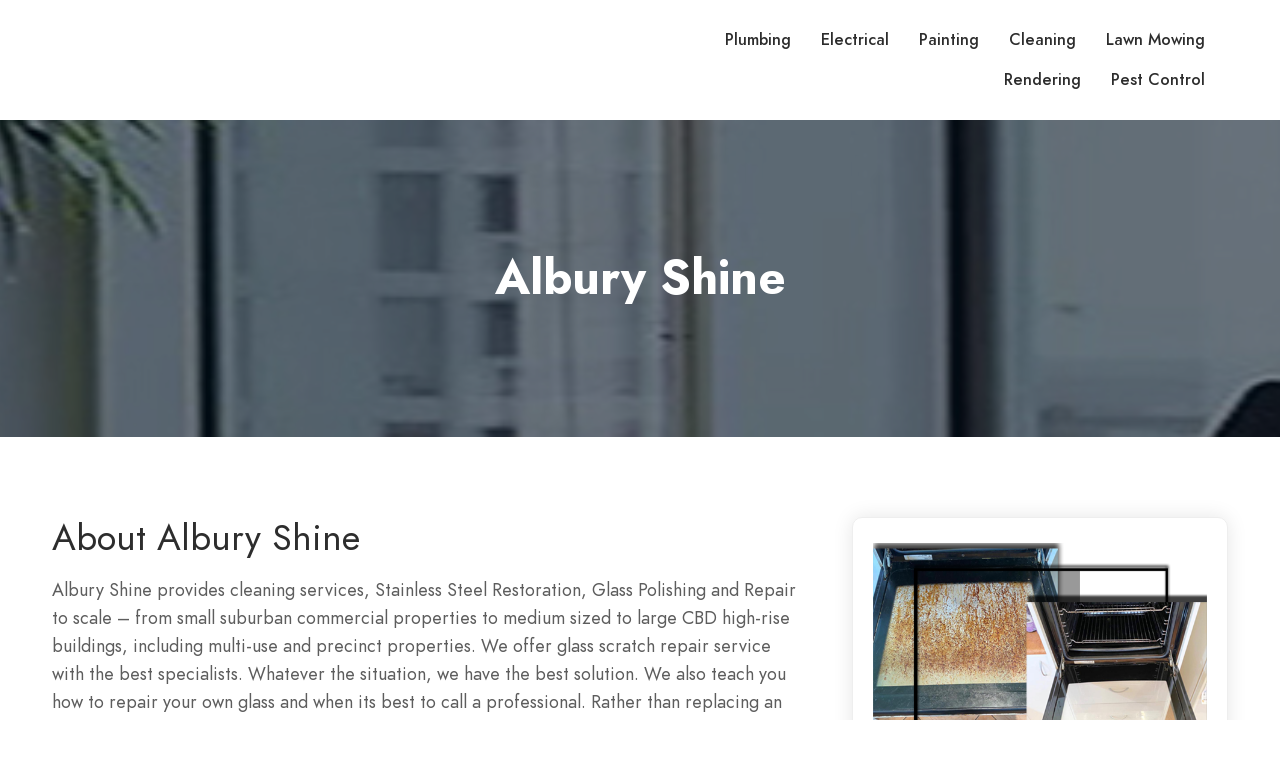

--- FILE ---
content_type: text/html; charset=UTF-8
request_url: https://www.aussiestonetech.com.au/business-directory/albury-shine.php
body_size: 5825
content:

<!-- Header Area -->

<!doctype html>
<html lang="en">
<head>
	<meta charset="utf-8">
	<meta name="viewport" content="width=device-width, initial-scale=1.0, minimum-scale=1.0, maximum-scale=1.0, user-scalable=no">
	<title>Business Directory - Northstar Solutions</title>
	<meta name="robots" content="index, follow"/>


    <link rel="stylesheet" type="text/css" href="fonts/jost/stylesheet.css" />
    <link rel="stylesheet" type="text/css" href="libs/line-awesome/css/line-awesome.min.css" />
    <link rel="stylesheet" type="text/css" href="libs/fontawesome-pro/css/fontawesome.css" />
    <link rel="stylesheet" type="text/css" href="libs/bootstrap/css/bootstrap.min.css" />
    <link rel="stylesheet" type="text/css" href="libs/slick/slick-theme.css" />
    <link rel="stylesheet" type="text/css" href="libs/slick/slick.css" />
    <link rel="stylesheet" type="text/css" href="libs/quilljs/css/quill.bubble.css" />
    <link rel="stylesheet" type="text/css" href="libs/quilljs/css/quill.core.css" />
    <link rel="stylesheet" type="text/css" href="libs/quilljs/css/quill.snow.css" />
    <link rel="stylesheet" type="text/css" href="libs/chosen/chosen.min.css" />
    <link rel="stylesheet" type="text/css" href="libs/datetimepicker/jquery.datetimepicker.min.css" />
    <link rel="stylesheet" type="text/css" href="libs/venobox/venobox.css" />
    <link rel="stylesheet" type="text/css" href="css/style.css" />
    <link rel="stylesheet" type="text/css" href="css/responsive.css" />


    <script src="js/jquery-1.12.4.js"></script>
	<script src="libs/popper/popper.js"></script>
    <script src="libs/bootstrap/js/bootstrap.min.js"></script>
	<script src="libs/slick/slick.min.js"></script>
	<script src="libs/slick/jquery.zoom.min.js"></script>
	<script src="libs/isotope/isotope.pkgd.min.js"></script>
	<script src="libs/quilljs/js/quill.core.js"></script>
    <script src="libs/quilljs/js/quill.js"></script>
    <script src="libs/chosen/chosen.jquery.min.js"></script>
    <script src="libs/datetimepicker/jquery.datetimepicker.full.min.js"></script>
    <script src="libs/venobox/venobox.min.js"></script>
    <script src="libs/waypoints/jquery.waypoints.min.js"></script>


    <script src="js/main.js"></script>
</head>

<body>
	<div id="wrapper">
        <header id="header" class="site-header">
            <div class="container-fluid">
                <div class="row">
                    <div class="col-xl-6 col-5">
                        <div class="site">
                            <div class="site__menu">
                                <a title="Menu Icon" href="#" class="site__menu__icon">
                                    <i class="las la-bars la-24-black"></i>
                                </a>
                                <div class="popup-background"></div>
                                <div class="popup popup--left">
                                    <a title="Close" href="#" class="popup__close">
                                        <i class="las la-times la-24-black"></i>
                                    </a>
                                    <div class="popup__content">
                                        
                                        

                                        <div class="popup__menu popup__box">
                                            <ul class="menu-arrow">
                                                
                                                <li><a href="plumbing.php" title="Plumbing">Plumbing</a></li>
                                                <li><a href="electrical.php" title="Electrical">Electrical</a></li>
                                    
                                                <li><a href="painting.php" title="Painting">Painting</a></li>
                                                <li><a href="cleaning.php" title="Cleaning">Cleaning</a></li>

                                                <li><a href="lawn-mowing.php" title="Lawn Mowing">Lawn Mowing</a></li>
                                                <li><a href="rendering.php" title="Rendering">Rendering</a></li>


                                                <li><a href="pest-control.php" title="Pest Control">Pest Control</a></li>
                                                
                                                
                                            </ul>
                                        </div>
                                    </div>

                                </div>
                            </div>

                            <!-- <div class="site__brand">

                                <a href="" class="site__brand__logo">

                                    <img src="" alt="Northstar Solutions">

                                </a>

                            </div> -->
                            
                        </div>
                    </div>


                    <div class="col-xl-6 col-7">
                        <div class="right-header align-right">
                            <nav class="main-menu">
                                    
                                    <li><a href="plumbing.php" title="Plumbing">Plumbing</a></li>
                                    <li><a href="electrical.php" title="Electrical">Electrical</a></li>
                                    
                                    <li><a href="painting.php" title="Painting">Painting</a></li>
                                    <li><a href="cleaning.php" title="Cleaning">Cleaning</a></li>

                                    <li><a href="lawn-mowing.php" title="Lawn Mowing">Lawn Mowing</a></li>
                                    <li><a href="rendering.php" title="Rendering">Rendering</a></li>


                                    <li><a href="pest-control.php" title="Pest Control">Pest Control</a></li>
                                </ul>
                            </nav>

                        </div>
                    </div>
                </div>
            </div>
        </header>

        <main id="main" class="site-main single single-02">
			<div class="place">

				<div class="bread-crumb" style="background-image: url(https://www.albury-shine.com.au/img/parallax/breadcrumbs.jpg);">
					<div class="container">
						<div class="row">
							<div class="col-lg-12">
								<h2>Albury Shine</h2>
							</div>
						</div>
					</div>
				</div>
				

				<div class="container">
					<div class="row inner-padding">
						<div class="col-lg-8">
							<div class="place__left">
								<div class="place__box place__box--npd">
									<h1>About Albury Shine</h1>
								</div>
								<div class="place__box place__box-overview">
									<div class="place__desc">
										Albury Shine provides cleaning services, Stainless Steel Restoration, Glass Polishing and Repair to scale – from small suburban commercial properties to medium sized to large CBD high-rise buildings, including multi-use and precinct properties. We offer glass scratch repair service with the best specialists. Whatever the situation, we have the best solution. We also teach you how to repair your own glass and when its best to call a professional. Rather than replacing an expensive glass panel, we can repair the damages at an affordable price.
									</div>
									<a href="#" class="show-more" title="Show More">Show more</a>
								</div>
							</div>

							<div class="mapouter">
								<div class="gmap_canvas">
									<iframe width="100%" height="450" id="gmap_canvas" src="https://www.google.com/maps/embed?pb=!1m18!1m12!1m3!1d3388.3787782692393!2d115.83051247655771!3d-31.869115818284918!2m3!1f0!2f0!3f0!3m2!1i1024!2i768!4f13.1!3m3!1m2!1s0x2a32ae36dd255555%3A0x4ce0607a5cb60f84!2sAlbury%20Shine!5e0!3m2!1sen!2sus!4v1688728499866!5m2!1sen!2sus" frameborder="0" scrolling="no" marginheight="0" marginwidth="0"></iframe>
								</div>
							</div>

						</div>

						<div class="col-lg-4">
							<div class="sidebar sidebar-shadow sidebar-sticky">
								<aside class="widget widget-sb-detail">
									

									<img class="business-details-img-2" src="https://www.albury-shine.com.au/images/fatmah/about.png" alt="Albury Shine" title="Albury Shine">

									<div class="business-info">
										<h4>Business Info</h4>
										<ul>
											<li><i class="las la-map-marked-alt large"></i> <a href="https://www.albury-shine.com.au/contact.html" target="_blank">53 Arkana Rd, Westminster WA 6061, Australia</a></li>
											<li><i class="las la-envelope"></i><a href="mailto:majimbi@alburyshine.com">majimbi@alburyshine.com</a></li>
											<li><i class="la la-phone large"></i> <a href="tel:0415 463 431">0415 463 431</a></li>
											<li><i class="la la-globe large"></i> <a href="https://www.albury-shine.com.au/" target="_blank">https://www.albury-shine.com.au/</a></li>
										</ul>
										<div class="button-wrap">
											<div class="button"><a href="tel:0415 463 431" class="btn">Call Us</a></div>
											<div class="button"><a href="https://www.albury-shine.com.au/contact.html" class="btn btn-border">Send Message</a></div>
										</div>
									</div>

								</aside>
							</div>
						</div>
					</div>
				</div>
			</div>


			<!-- List Of Services Areas -->
			<div class="service-area-list">
				<div class="container">
					<div class="row">
						<div class="col-lg-12">
							<h1>Get a Free Quote Today!</h1>
							<p>
								Albury Shine was formed with the purpose of providing quality work at a very affordable price. We pride ourselves in the high level of output that we provide to different industries such as hotels, glass manufacturers, restaurants, store fronts, automotive and residential and many more.
								Our company operates under a lean services system and ecofriendly principle, which assures our customers the best quality at the lowest possible cost. Instead of replacing a glass panel –as an example- you would repair it for a fraction of the cost. We have been working in the glass and acrylic restoration industry for many years Providing a wide range of cleaning services to the entire city of Melbourne. We aim to adhere to the highest standards to our service and are committed to deliver tailored cleaning services, to exceed our customers expectations. Get in touch with our friendly team for a obligation free quote, answer any question, or organise a site inseption.
							</p>
						</div>

						<div class="col-lg-12">
							<div class="business-list-ul">
								<ul>
                        <li><a href="https://www.albury-shine.com.au/commercial_cleaning.html" target="_blank">Commercial Window Cleaning Perth</a></li>
                        <li><a href="https://www.albury-shine.com.au/commercial_cleaning.html" target="_blank">Commercial Window Cleaning in Perth</a></li>
                        <li><a href="https://www.albury-shine.com.au/commercial_cleaning.html" target="_blank">Perth Commercial Window Cleaning</a></li>
                        <li><a href="https://www.albury-shine.com.au/commercial_cleaning.html" target="_blank">local Commercial Window Cleaning Perth</a></li>
                        <li><a href="https://www.albury-shine.com.au/commercial_cleaning.html" target="_blank">local Commercial Window Cleaning in Perth</a></li>
                        <li><a href="https://www.albury-shine.com.au/commercial_cleaning.html" target="_blank">local Perth Commercial Window Cleaning</a></li>
                        <li><a href="https://www.albury-shine.com.au/commercial_cleaning.html" target="_blank">local Perth Commercial Window Cleaning service</a></li>
                        <li><a href="https://www.albury-shine.com.au/commercial_cleaning.html" target="_blank">local Perth Commercial Window Cleaning services</a></li>
                        <li><a href="https://www.albury-shine.com.au/commercial_cleaning.html" target="_blank">local Perth Commercial Window Cleaning contractors</a></li>
                        <li><a href="https://www.albury-shine.com.au/commercial_cleaning.html" target="_blank">Commercial Window Cleaning service Perth</a></li>
                        <li><a href="https://www.albury-shine.com.au/commercial_cleaning.html" target="_blank">Commercial Window Cleaning service in Perth</a></li>
                        <li><a href="https://www.albury-shine.com.au/commercial_cleaning.html" target="_blank">Perth Commercial Window Cleaning service</a></li>
                        <li><a href="https://www.albury-shine.com.au/commercial_cleaning.html" target="_blank">Commercial Window Cleaning services Perth</a></li>
                        <li><a href="https://www.albury-shine.com.au/commercial_cleaning.html" target="_blank">Commercial Window Cleaning services in Perth</a></li>
                        <li><a href="https://www.albury-shine.com.au/commercial_cleaning.html" target="_blank">Perth Commercial Window Cleaning services</a></li>
                        <li><a href="https://www.albury-shine.com.au/commercial_cleaning.html" target="_blank">Commercial Window Cleaning contractors Perth</a></li>
                        <li><a href="https://www.albury-shine.com.au/commercial_cleaning.html" target="_blank">Commercial Window Cleaning contractors in Perth</a></li>
                        <li><a href="https://www.albury-shine.com.au/commercial_cleaning.html" target="_blank">Perth Commercial Window Cleaning contractors</a></li>


                        <li><a href="https://www.albury-shine.com.au/commercial_cleaning.html" target="_blank">Commercial Cleaning Perth</a></li>
                        <li><a href="https://www.albury-shine.com.au/commercial_cleaning.html" target="_blank">Commercial Cleaning in Perth</a></li>
                        <li><a href="https://www.albury-shine.com.au/commercial_cleaning.html" target="_blank">Perth Commercial Cleaning</a></li>
                        <li><a href="https://www.albury-shine.com.au/commercial_cleaning.html" target="_blank">local Commercial Cleaning Perth</a></li>
                        <li><a href="https://www.albury-shine.com.au/commercial_cleaning.html" target="_blank">local Commercial Cleaning in Perth</a></li>
                        <li><a href="https://www.albury-shine.com.au/commercial_cleaning.html" target="_blank">local Perth Commercial Cleaning</a></li>
                        <li><a href="https://www.albury-shine.com.au/commercial_cleaning.html" target="_blank">local Perth Commercial Cleaning service</a></li>
                        <li><a href="https://www.albury-shine.com.au/commercial_cleaning.html" target="_blank">local Perth Commercial Cleaning services</a></li>
                        <li><a href="https://www.albury-shine.com.au/commercial_cleaning.html" target="_blank">local Perth Commercial Cleaning contractors</a></li>
                        <li><a href="https://www.albury-shine.com.au/commercial_cleaning.html" target="_blank">Commercial Cleaning service Perth</a></li>
                        <li><a href="https://www.albury-shine.com.au/commercial_cleaning.html" target="_blank">Commercial Cleaning service in Perth</a></li>
                        <li><a href="https://www.albury-shine.com.au/commercial_cleaning.html" target="_blank">Perth Commercial Cleaning service</a></li>
                        <li><a href="https://www.albury-shine.com.au/commercial_cleaning.html" target="_blank">Commercial Cleaning services Perth</a></li>
                        <li><a href="https://www.albury-shine.com.au/commercial_cleaning.html" target="_blank">Commercial Cleaning services in Perth</a></li>
                        <li><a href="https://www.albury-shine.com.au/commercial_cleaning.html" target="_blank">Perth Commercial Cleaning services</a></li>
                        <li><a href="https://www.albury-shine.com.au/commercial_cleaning.html" target="_blank">Commercial Cleaning contractors Perth</a></li>
                        <li><a href="https://www.albury-shine.com.au/commercial_cleaning.html" target="_blank">Commercial Cleaning contractors in Perth</a></li>
                        <li><a href="https://www.albury-shine.com.au/commercial_cleaning.html" target="_blank">Perth Commercial Cleaning contractors</a></li>


                        <li><a href="https://www.albury-shine.com.au/commercial_cleaning.html" target="_blank">Commercial Cleaner Perth</a></li>
                        <li><a href="https://www.albury-shine.com.au/commercial_cleaning.html" target="_blank">Commercial Cleaner in Perth</a></li>
                        <li><a href="https://www.albury-shine.com.au/commercial_cleaning.html" target="_blank">Perth Commercial Cleaner</a></li>
                        <li><a href="https://www.albury-shine.com.au/commercial_cleaning.html" target="_blank">local Commercial Cleaner Perth</a></li>
                        <li><a href="https://www.albury-shine.com.au/commercial_cleaning.html" target="_blank">local Commercial Cleaner in Perth</a></li>
                        <li><a href="https://www.albury-shine.com.au/commercial_cleaning.html" target="_blank">local Perth Commercial Cleaner</a></li>
                        <li><a href="https://www.albury-shine.com.au/commercial_cleaning.html" target="_blank">local Perth Commercial Cleaner service</a></li>
                        <li><a href="https://www.albury-shine.com.au/commercial_cleaning.html" target="_blank">local Perth Commercial Cleaner services</a></li>
                        <li><a href="https://www.albury-shine.com.au/commercial_cleaning.html" target="_blank">local Perth Commercial Cleaner contractors</a></li>
                        <li><a href="https://www.albury-shine.com.au/commercial_cleaning.html" target="_blank">Commercial Cleaner service Perth</a></li>
                        <li><a href="https://www.albury-shine.com.au/commercial_cleaning.html" target="_blank">Commercial Cleaner service in Perth</a></li>
                        <li><a href="https://www.albury-shine.com.au/commercial_cleaning.html" target="_blank">Perth Commercial Cleaner service</a></li>
                        <li><a href="https://www.albury-shine.com.au/commercial_cleaning.html" target="_blank">Commercial Cleaner services Perth</a></li>
                        <li><a href="https://www.albury-shine.com.au/commercial_cleaning.html" target="_blank">Commercial Cleaner services in Perth</a></li>
                        <li><a href="https://www.albury-shine.com.au/commercial_cleaning.html" target="_blank">Perth Commercial Cleaner services</a></li>
                        <li><a href="https://www.albury-shine.com.au/commercial_cleaning.html" target="_blank">Commercial Cleaner contractors Perth</a></li>
                        <li><a href="https://www.albury-shine.com.au/commercial_cleaning.html" target="_blank">Commercial Cleaner contractors in Perth</a></li>
                        <li><a href="https://www.albury-shine.com.au/commercial_cleaning.html" target="_blank">Perth Commercial Cleaner contractors</a></li>


                        <li><a href="https://www.albury-shine.com.au/" target="_blank">Cleaner Perth</a></li>
                        <li><a href="https://www.albury-shine.com.au/" target="_blank">Cleaner in Perth</a></li>
                        <li><a href="https://www.albury-shine.com.au/" target="_blank">Perth Cleaner</a></li>
                        <li><a href="https://www.albury-shine.com.au/" target="_blank">local Cleaner Perth</a></li>
                        <li><a href="https://www.albury-shine.com.au/" target="_blank">local Cleaner in Perth</a></li>
                        <li><a href="https://www.albury-shine.com.au/" target="_blank">local Perth Cleaner</a></li>
                        <li><a href="https://www.albury-shine.com.au/" target="_blank">local Perth Cleaner service</a></li>
                        <li><a href="https://www.albury-shine.com.au/" target="_blank">local Perth Cleaner services</a></li>
                        <li><a href="https://www.albury-shine.com.au/" target="_blank">local Perth Cleaner contractors</a></li>
                        <li><a href="https://www.albury-shine.com.au/" target="_blank">Cleaner service Perth</a></li>
                        <li><a href="https://www.albury-shine.com.au/" target="_blank">Cleaner service in Perth</a></li>
                        <li><a href="https://www.albury-shine.com.au/" target="_blank">Perth Cleaner service</a></li>
                        <li><a href="https://www.albury-shine.com.au/" target="_blank">Cleaner services Perth</a></li>
                        <li><a href="https://www.albury-shine.com.au/" target="_blank">Cleaner services in Perth</a></li>
                        <li><a href="https://www.albury-shine.com.au/" target="_blank">Perth Cleaner services</a></li>
                        <li><a href="https://www.albury-shine.com.au/" target="_blank">Cleaner contractors Perth</a></li>
                        <li><a href="https://www.albury-shine.com.au/" target="_blank">Cleaner contractors in Perth</a></li>
                        <li><a href="https://www.albury-shine.com.au/" target="_blank">Perth Cleaner contractors</a></li>


                        <li><a href="https://www.albury-shine.com.au/commercial_cleaning.html" target="_blank">Window Cleaning Perth</a></li>
                        <li><a href="https://www.albury-shine.com.au/commercial_cleaning.html" target="_blank">Window Cleaning in Perth</a></li>
                        <li><a href="https://www.albury-shine.com.au/commercial_cleaning.html" target="_blank">Perth Window Cleaning</a></li>
                        <li><a href="https://www.albury-shine.com.au/commercial_cleaning.html" target="_blank">local Window Cleaning Perth</a></li>
                        <li><a href="https://www.albury-shine.com.au/commercial_cleaning.html" target="_blank">local Window Cleaning in Perth</a></li>
                        <li><a href="https://www.albury-shine.com.au/commercial_cleaning.html" target="_blank">local Perth Window Cleaning</a></li>
                        <li><a href="https://www.albury-shine.com.au/commercial_cleaning.html" target="_blank">local Perth Window Cleaning service</a></li>
                        <li><a href="https://www.albury-shine.com.au/commercial_cleaning.html" target="_blank">local Perth Window Cleaning services</a></li>
                        <li><a href="https://www.albury-shine.com.au/commercial_cleaning.html" target="_blank">local Perth Window Cleaning contractors</a></li>
                        <li><a href="https://www.albury-shine.com.au/commercial_cleaning.html" target="_blank">Window Cleaning service Perth</a></li>
                        <li><a href="https://www.albury-shine.com.au/commercial_cleaning.html" target="_blank">Window Cleaning service in Perth</a></li>
                        <li><a href="https://www.albury-shine.com.au/commercial_cleaning.html" target="_blank">Perth Window Cleaning service</a></li>
                        <li><a href="https://www.albury-shine.com.au/commercial_cleaning.html" target="_blank">Window Cleaning services Perth</a></li>
                        <li><a href="https://www.albury-shine.com.au/commercial_cleaning.html" target="_blank">Window Cleaning services in Perth</a></li>
                        <li><a href="https://www.albury-shine.com.au/commercial_cleaning.html" target="_blank">Perth Window Cleaning services</a></li>
                        <li><a href="https://www.albury-shine.com.au/commercial_cleaning.html" target="_blank">Window Cleaning contractors Perth</a></li>
                        <li><a href="https://www.albury-shine.com.au/commercial_cleaning.html" target="_blank">Window Cleaning contractors in Perth</a></li>
                        <li><a href="https://www.albury-shine.com.au/commercial_cleaning.html" target="_blank">Perth Window Cleaning contractors</a></li>




                        <li><a href="https://www.albury-shine.com.au/glass_cleaning.html" target="_blank">glass cleaning Perth</a></li>
                        <li><a href="https://www.albury-shine.com.au/glass_cleaning.html" target="_blank">glass cleaning in Perth</a></li>
                        <li><a href="https://www.albury-shine.com.au/glass_cleaning.html" target="_blank">Perth glass cleaning</a></li>
                        <li><a href="https://www.albury-shine.com.au/glass_cleaning.html" target="_blank">local glass cleaning Perth</a></li>
                        <li><a href="https://www.albury-shine.com.au/glass_cleaning.html" target="_blank">local glass cleaning in Perth</a></li>
                        <li><a href="https://www.albury-shine.com.au/glass_cleaning.html" target="_blank">local Perth glass cleaning</a></li>
                        <li><a href="https://www.albury-shine.com.au/glass_cleaning.html" target="_blank">local Perth glass cleaning service</a></li>
                        <li><a href="https://www.albury-shine.com.au/glass_cleaning.html" target="_blank">local Perth glass cleaning services</a></li>
                        <li><a href="https://www.albury-shine.com.au/glass_cleaning.html" target="_blank">local Perth glass cleaning contractors</a></li>
                        <li><a href="https://www.albury-shine.com.au/glass_cleaning.html" target="_blank">glass cleaning service Perth</a></li>
                        <li><a href="https://www.albury-shine.com.au/glass_cleaning.html" target="_blank">glass cleaning service in Perth</a></li>
                        <li><a href="https://www.albury-shine.com.au/glass_cleaning.html" target="_blank">Perth glass cleaning service</a></li>
                        <li><a href="https://www.albury-shine.com.au/glass_cleaning.html" target="_blank">glass cleaning services Perth</a></li>
                        <li><a href="https://www.albury-shine.com.au/glass_cleaning.html" target="_blank">glass cleaning services in Perth</a></li>
                        <li><a href="https://www.albury-shine.com.au/glass_cleaning.html" target="_blank">Perth glass cleaning services</a></li>
                        <li><a href="https://www.albury-shine.com.au/glass_cleaning.html" target="_blank">glass cleaning contractors Perth</a></li>
                        <li><a href="https://www.albury-shine.com.au/glass_cleaning.html" target="_blank">glass cleaning contractors in Perth</a></li>
                        <li><a href="https://www.albury-shine.com.au/glass_cleaning.html" target="_blank">Perth glass cleaning contractors</a></li>


                        <li><a href="https://www.albury-shine.com.au/glass_cleaning.html" target="_blank">glass polishing Perth</a></li>
                        <li><a href="https://www.albury-shine.com.au/glass_cleaning.html" target="_blank">glass polishing in Perth</a></li>
                        <li><a href="https://www.albury-shine.com.au/glass_cleaning.html" target="_blank">Perth glass polishing</a></li>
                        <li><a href="https://www.albury-shine.com.au/glass_cleaning.html" target="_blank">local glass polishing Perth</a></li>
                        <li><a href="https://www.albury-shine.com.au/glass_cleaning.html" target="_blank">local glass polishing in Perth</a></li>
                        <li><a href="https://www.albury-shine.com.au/glass_cleaning.html" target="_blank">local Perth glass polishing</a></li>
                        <li><a href="https://www.albury-shine.com.au/glass_cleaning.html" target="_blank">local Perth glass polishing service</a></li>
                        <li><a href="https://www.albury-shine.com.au/glass_cleaning.html" target="_blank">local Perth glass polishing services</a></li>
                        <li><a href="https://www.albury-shine.com.au/glass_cleaning.html" target="_blank">local Perth glass polishing contractors</a></li>
                        <li><a href="https://www.albury-shine.com.au/glass_cleaning.html" target="_blank">glass polishing service Perth</a></li>
                        <li><a href="https://www.albury-shine.com.au/glass_cleaning.html" target="_blank">glass polishing service in Perth</a></li>
                        <li><a href="https://www.albury-shine.com.au/glass_cleaning.html" target="_blank">Perth glass polishing service</a></li>
                        <li><a href="https://www.albury-shine.com.au/glass_cleaning.html" target="_blank">glass polishing services Perth</a></li>
                        <li><a href="https://www.albury-shine.com.au/glass_cleaning.html" target="_blank">glass polishing services in Perth</a></li>
                        <li><a href="https://www.albury-shine.com.au/glass_cleaning.html" target="_blank">Perth glass polishing services</a></li>
                        <li><a href="https://www.albury-shine.com.au/glass_cleaning.html" target="_blank">glass polishing contractors Perth</a></li>
                        <li><a href="https://www.albury-shine.com.au/glass_cleaning.html" target="_blank">glass polishing contractors in Perth</a></li>
                        <li><a href="https://www.albury-shine.com.au/glass_cleaning.html" target="_blank">Perth glass polishing contractors</a></li>




                        <li><a href="https://www.albury-shine.com.au/retail.html" target="_blank">Retail Commercial Cleaning Perth</a></li>
                        <li><a href="https://www.albury-shine.com.au/retail.html" target="_blank">Retail Commercial Cleaning in Perth</a></li>
                        <li><a href="https://www.albury-shine.com.au/retail.html" target="_blank">Perth Retail Commercial Cleaning</a></li>
                        <li><a href="https://www.albury-shine.com.au/retail.html" target="_blank">local Retail Commercial Cleaning Perth</a></li>
                        <li><a href="https://www.albury-shine.com.au/retail.html" target="_blank">local Retail Commercial Cleaning in Perth</a></li>
                        <li><a href="https://www.albury-shine.com.au/retail.html" target="_blank">local Perth Retail Commercial Cleaning</a></li>
                        <li><a href="https://www.albury-shine.com.au/retail.html" target="_blank">local Perth Retail Commercial Cleaning service</a></li>
                        <li><a href="https://www.albury-shine.com.au/retail.html" target="_blank">local Perth Retail Commercial Cleaning services</a></li>
                        <li><a href="https://www.albury-shine.com.au/retail.html" target="_blank">local Perth Retail Commercial Cleaning contractors</a></li>
                        <li><a href="https://www.albury-shine.com.au/retail.html" target="_blank">Retail Commercial Cleaning service Perth</a></li>
                        <li><a href="https://www.albury-shine.com.au/retail.html" target="_blank">Retail Commercial Cleaning service in Perth</a></li>
                        <li><a href="https://www.albury-shine.com.au/retail.html" target="_blank">Perth Retail Commercial Cleaning service</a></li>
                        <li><a href="https://www.albury-shine.com.au/retail.html" target="_blank">Retail Commercial Cleaning services Perth</a></li>
                        <li><a href="https://www.albury-shine.com.au/retail.html" target="_blank">Retail Commercial Cleaning services in Perth</a></li>
                        <li><a href="https://www.albury-shine.com.au/retail.html" target="_blank">Perth Retail Commercial Cleaning services</a></li>
                        <li><a href="https://www.albury-shine.com.au/retail.html" target="_blank">Retail Commercial Cleaning contractors Perth</a></li>
                        <li><a href="https://www.albury-shine.com.au/retail.html" target="_blank">Retail Commercial Cleaning contractors in Perth</a></li>
                        <li><a href="https://www.albury-shine.com.au/retail.html" target="_blank">Perth Retail Commercial Cleaning contractors</a></li>



                        <li><a href="https://www.albury-shine.com.au/industrial_cleaning.html" target="_blank">industrial cleaning Perth</a></li>
                        <li><a href="https://www.albury-shine.com.au/industrial_cleaning.html" target="_blank">industrial cleaning in Perth</a></li>
                        <li><a href="https://www.albury-shine.com.au/industrial_cleaning.html" target="_blank">Perth industrial cleaning</a></li>
                        <li><a href="https://www.albury-shine.com.au/industrial_cleaning.html" target="_blank">local industrial cleaning Perth</a></li>
                        <li><a href="https://www.albury-shine.com.au/industrial_cleaning.html" target="_blank">local industrial cleaning in Perth</a></li>
                        <li><a href="https://www.albury-shine.com.au/industrial_cleaning.html" target="_blank">local Perth industrial cleaning</a></li>
                        <li><a href="https://www.albury-shine.com.au/industrial_cleaning.html" target="_blank">local Perth industrial cleaning service</a></li>
                        <li><a href="https://www.albury-shine.com.au/industrial_cleaning.html" target="_blank">local Perth industrial cleaning services</a></li>
                        <li><a href="https://www.albury-shine.com.au/industrial_cleaning.html" target="_blank">local Perth industrial cleaning contractors</a></li>
                        <li><a href="https://www.albury-shine.com.au/industrial_cleaning.html" target="_blank">industrial cleaning service Perth</a></li>
                        <li><a href="https://www.albury-shine.com.au/industrial_cleaning.html" target="_blank">industrial cleaning service in Perth</a></li>
                        <li><a href="https://www.albury-shine.com.au/industrial_cleaning.html" target="_blank">Perth industrial cleaning service</a></li>
                        <li><a href="https://www.albury-shine.com.au/industrial_cleaning.html" target="_blank">industrial cleaning services Perth</a></li>
                        <li><a href="https://www.albury-shine.com.au/industrial_cleaning.html" target="_blank">industrial cleaning services in Perth</a></li>
                        <li><a href="https://www.albury-shine.com.au/industrial_cleaning.html" target="_blank">Perth industrial cleaning services</a></li>
                        <li><a href="https://www.albury-shine.com.au/industrial_cleaning.html" target="_blank">industrial cleaning contractors Perth</a></li>
                        <li><a href="https://www.albury-shine.com.au/industrial_cleaning.html" target="_blank">industrial cleaning contractors in Perth</a></li>
                        <li><a href="https://www.albury-shine.com.au/industrial_cleaning.html" target="_blank">Perth industrial cleaning contractors</a></li>



                        <li><a href="https://www.albury-shine.com.au/hospitality.html" target="_blank">hospitality cleaning Perth</a></li>
                        <li><a href="https://www.albury-shine.com.au/hospitality.html" target="_blank">hospitality cleaning in Perth</a></li>
                        <li><a href="https://www.albury-shine.com.au/hospitality.html" target="_blank">Perth hospitality cleaning</a></li>
                        <li><a href="https://www.albury-shine.com.au/hospitality.html" target="_blank">local hospitality cleaning Perth</a></li>
                        <li><a href="https://www.albury-shine.com.au/hospitality.html" target="_blank">local hospitality cleaning in Perth</a></li>
                        <li><a href="https://www.albury-shine.com.au/hospitality.html" target="_blank">local Perth hospitality cleaning</a></li>
                        <li><a href="https://www.albury-shine.com.au/hospitality.html" target="_blank">local Perth hospitality cleaning service</a></li>
                        <li><a href="https://www.albury-shine.com.au/hospitality.html" target="_blank">local Perth hospitality cleaning services</a></li>
                        <li><a href="https://www.albury-shine.com.au/hospitality.html" target="_blank">local Perth hospitality cleaning contractors</a></li>
                        <li><a href="https://www.albury-shine.com.au/hospitality.html" target="_blank">hospitality cleaning service Perth</a></li>
                        <li><a href="https://www.albury-shine.com.au/hospitality.html" target="_blank">hospitality cleaning service in Perth</a></li>
                        <li><a href="https://www.albury-shine.com.au/hospitality.html" target="_blank">Perth hospitality cleaning service</a></li>
                        <li><a href="https://www.albury-shine.com.au/hospitality.html" target="_blank">hospitality cleaning services Perth</a></li>
                        <li><a href="https://www.albury-shine.com.au/hospitality.html" target="_blank">hospitality cleaning services in Perth</a></li>
                        <li><a href="https://www.albury-shine.com.au/hospitality.html" target="_blank">Perth hospitality cleaning services</a></li>
                        <li><a href="https://www.albury-shine.com.au/hospitality.html" target="_blank">hospitality cleaning contractors Perth</a></li>
                        <li><a href="https://www.albury-shine.com.au/hospitality.html" target="_blank">hospitality cleaning contractors in Perth</a></li>
                        <li><a href="https://www.albury-shine.com.au/hospitality.html" target="_blank">Perth hospitality cleaning contractors</a></li>

                        <li><a href="https://www.albury-shine.com.au/hospitality.html" target="_blank">hotel cleaning Perth</a></li>
                        <li><a href="https://www.albury-shine.com.au/hospitality.html" target="_blank">hotel cleaning in Perth</a></li>
                        <li><a href="https://www.albury-shine.com.au/hospitality.html" target="_blank">Perth hotel cleaning</a></li>
                        <li><a href="https://www.albury-shine.com.au/hospitality.html" target="_blank">local hotel cleaning Perth</a></li>
                        <li><a href="https://www.albury-shine.com.au/hospitality.html" target="_blank">local hotel cleaning in Perth</a></li>
                        <li><a href="https://www.albury-shine.com.au/hospitality.html" target="_blank">local Perth hotel cleaning</a></li>
                        <li><a href="https://www.albury-shine.com.au/hospitality.html" target="_blank">local Perth hotel cleaning service</a></li>
                        <li><a href="https://www.albury-shine.com.au/hospitality.html" target="_blank">local Perth hotel cleaning services</a></li>
                        <li><a href="https://www.albury-shine.com.au/hospitality.html" target="_blank">local Perth hotel cleaning contractors</a></li>
                        <li><a href="https://www.albury-shine.com.au/hospitality.html" target="_blank">hotel cleaning service Perth</a></li>
                        <li><a href="https://www.albury-shine.com.au/hospitality.html" target="_blank">hotel cleaning service in Perth</a></li>
                        <li><a href="https://www.albury-shine.com.au/hospitality.html" target="_blank">Perth hotel cleaning service</a></li>
                        <li><a href="https://www.albury-shine.com.au/hospitality.html" target="_blank">hotel cleaning services Perth</a></li>
                        <li><a href="https://www.albury-shine.com.au/hospitality.html" target="_blank">hotel cleaning services in Perth</a></li>
                        <li><a href="https://www.albury-shine.com.au/hospitality.html" target="_blank">Perth hotel cleaning services</a></li>
                        <li><a href="https://www.albury-shine.com.au/hospitality.html" target="_blank">hotel cleaning contractors Perth</a></li>
                        <li><a href="https://www.albury-shine.com.au/hospitality.html" target="_blank">hotel cleaning contractors in Perth</a></li>
                        <li><a href="https://www.albury-shine.com.au/hospitality.html" target="_blank">Perth hotel cleaning contractors</a></li>


                        <li><a href="https://www.albury-shine.com.au/hospitality.html" target="_blank">motel cleaning Perth</a></li>
                        <li><a href="https://www.albury-shine.com.au/hospitality.html" target="_blank">motel cleaning in Perth</a></li>
                        <li><a href="https://www.albury-shine.com.au/hospitality.html" target="_blank">Perth motel cleaning</a></li>
                        <li><a href="https://www.albury-shine.com.au/hospitality.html" target="_blank">local motel cleaning Perth</a></li>
                        <li><a href="https://www.albury-shine.com.au/hospitality.html" target="_blank">local motel cleaning in Perth</a></li>
                        <li><a href="https://www.albury-shine.com.au/hospitality.html" target="_blank">local Perth motel cleaning</a></li>
                        <li><a href="https://www.albury-shine.com.au/hospitality.html" target="_blank">local Perth motel cleaning service</a></li>
                        <li><a href="https://www.albury-shine.com.au/hospitality.html" target="_blank">local Perth motel cleaning services</a></li>
                        <li><a href="https://www.albury-shine.com.au/hospitality.html" target="_blank">local Perth motel cleaning contractors</a></li>
                        <li><a href="https://www.albury-shine.com.au/hospitality.html" target="_blank">motel cleaning service Perth</a></li>
                        <li><a href="https://www.albury-shine.com.au/hospitality.html" target="_blank">motel cleaning service in Perth</a></li>
                        <li><a href="https://www.albury-shine.com.au/hospitality.html" target="_blank">Perth motel cleaning service</a></li>
                        <li><a href="https://www.albury-shine.com.au/hospitality.html" target="_blank">motel cleaning services Perth</a></li>
                        <li><a href="https://www.albury-shine.com.au/hospitality.html" target="_blank">motel cleaning services in Perth</a></li>
                        <li><a href="https://www.albury-shine.com.au/hospitality.html" target="_blank">Perth motel cleaning services</a></li>
                        <li><a href="https://www.albury-shine.com.au/hospitality.html" target="_blank">motel cleaning contractors Perth</a></li>
                        <li><a href="https://www.albury-shine.com.au/hospitality.html" target="_blank">motel cleaning contractors in Perth</a></li>
                        <li><a href="https://www.albury-shine.com.au/hospitality.html" target="_blank">Perth motel cleaning contractors</a></li>



                        <li><a href="https://www.albury-shine.com.au/educational.html" target="_blank">educational cleaning Perth</a></li>
                        <li><a href="https://www.albury-shine.com.au/educational.html" target="_blank">educational cleaning in Perth</a></li>
                        <li><a href="https://www.albury-shine.com.au/educational.html" target="_blank">Perth educational cleaning</a></li>
                        <li><a href="https://www.albury-shine.com.au/educational.html" target="_blank">local educational cleaning Perth</a></li>
                        <li><a href="https://www.albury-shine.com.au/educational.html" target="_blank">local educational cleaning in Perth</a></li>
                        <li><a href="https://www.albury-shine.com.au/educational.html" target="_blank">local Perth educational cleaning</a></li>
                        <li><a href="https://www.albury-shine.com.au/educational.html" target="_blank">local Perth educational cleaning service</a></li>
                        <li><a href="https://www.albury-shine.com.au/educational.html" target="_blank">local Perth educational cleaning services</a></li>
                        <li><a href="https://www.albury-shine.com.au/educational.html" target="_blank">local Perth educational cleaning contractors</a></li>
                        <li><a href="https://www.albury-shine.com.au/educational.html" target="_blank">educational cleaning service Perth</a></li>
                        <li><a href="https://www.albury-shine.com.au/educational.html" target="_blank">educational cleaning service in Perth</a></li>
                        <li><a href="https://www.albury-shine.com.au/educational.html" target="_blank">Perth educational cleaning service</a></li>
                        <li><a href="https://www.albury-shine.com.au/educational.html" target="_blank">educational cleaning services Perth</a></li>
                        <li><a href="https://www.albury-shine.com.au/educational.html" target="_blank">educational cleaning services in Perth</a></li>
                        <li><a href="https://www.albury-shine.com.au/educational.html" target="_blank">Perth educational cleaning services</a></li>
                        <li><a href="https://www.albury-shine.com.au/educational.html" target="_blank">educational cleaning contractors Perth</a></li>
                        <li><a href="https://www.albury-shine.com.au/educational.html" target="_blank">educational cleaning contractors in Perth</a></li>
                        <li><a href="https://www.albury-shine.com.au/educational.html" target="_blank">Perth educational cleaning contractors</a></li>


                        <li><a href="https://www.albury-shine.com.au/educational.html" target="_blank">school cleaning Perth</a></li>
                        <li><a href="https://www.albury-shine.com.au/educational.html" target="_blank">school cleaning in Perth</a></li>
                        <li><a href="https://www.albury-shine.com.au/educational.html" target="_blank">Perth school cleaning</a></li>
                        <li><a href="https://www.albury-shine.com.au/educational.html" target="_blank">local school cleaning Perth</a></li>
                        <li><a href="https://www.albury-shine.com.au/educational.html" target="_blank">local school cleaning in Perth</a></li>
                        <li><a href="https://www.albury-shine.com.au/educational.html" target="_blank">local Perth school cleaning</a></li>
                        <li><a href="https://www.albury-shine.com.au/educational.html" target="_blank">local Perth school cleaning service</a></li>
                        <li><a href="https://www.albury-shine.com.au/educational.html" target="_blank">local Perth school cleaning services</a></li>
                        <li><a href="https://www.albury-shine.com.au/educational.html" target="_blank">local Perth school cleaning contractors</a></li>
                        <li><a href="https://www.albury-shine.com.au/educational.html" target="_blank">school cleaning service Perth</a></li>
                        <li><a href="https://www.albury-shine.com.au/educational.html" target="_blank">school cleaning service in Perth</a></li>
                        <li><a href="https://www.albury-shine.com.au/educational.html" target="_blank">Perth school cleaning service</a></li>
                        <li><a href="https://www.albury-shine.com.au/educational.html" target="_blank">school cleaning services Perth</a></li>
                        <li><a href="https://www.albury-shine.com.au/educational.html" target="_blank">school cleaning services in Perth</a></li>
                        <li><a href="https://www.albury-shine.com.au/educational.html" target="_blank">Perth school cleaning services</a></li>
                        <li><a href="https://www.albury-shine.com.au/educational.html" target="_blank">school cleaning contractors Perth</a></li>
                        <li><a href="https://www.albury-shine.com.au/educational.html" target="_blank">school cleaning contractors in Perth</a></li>
                        <li><a href="https://www.albury-shine.com.au/educational.html" target="_blank">Perth school cleaning contractors</a></li>




                        <li><a href="https://www.albury-shine.com.au/emergency_cleaning.html" target="_blank">emergency cleaning Perth</a></li>
                        <li><a href="https://www.albury-shine.com.au/emergency_cleaning.html" target="_blank">emergency cleaning in Perth</a></li>
                        <li><a href="https://www.albury-shine.com.au/emergency_cleaning.html" target="_blank">Perth emergency cleaning</a></li>
                        <li><a href="https://www.albury-shine.com.au/emergency_cleaning.html" target="_blank">local emergency cleaning Perth</a></li>
                        <li><a href="https://www.albury-shine.com.au/emergency_cleaning.html" target="_blank">local emergency cleaning in Perth</a></li>
                        <li><a href="https://www.albury-shine.com.au/emergency_cleaning.html" target="_blank">local Perth emergency cleaning</a></li>
                        <li><a href="https://www.albury-shine.com.au/emergency_cleaning.html" target="_blank">local Perth emergency cleaning service</a></li>
                        <li><a href="https://www.albury-shine.com.au/emergency_cleaning.html" target="_blank">local Perth emergency cleaning services</a></li>
                        <li><a href="https://www.albury-shine.com.au/emergency_cleaning.html" target="_blank">local Perth emergency cleaning contractors</a></li>
                        <li><a href="https://www.albury-shine.com.au/emergency_cleaning.html" target="_blank">emergency cleaning service Perth</a></li>
                        <li><a href="https://www.albury-shine.com.au/emergency_cleaning.html" target="_blank">emergency cleaning service in Perth</a></li>
                        <li><a href="https://www.albury-shine.com.au/emergency_cleaning.html" target="_blank">Perth emergency cleaning service</a></li>
                        <li><a href="https://www.albury-shine.com.au/emergency_cleaning.html" target="_blank">emergency cleaning services Perth</a></li>
                        <li><a href="https://www.albury-shine.com.au/emergency_cleaning.html" target="_blank">emergency cleaning services in Perth</a></li>
                        <li><a href="https://www.albury-shine.com.au/emergency_cleaning.html" target="_blank">Perth emergency cleaning services</a></li>
                        <li><a href="https://www.albury-shine.com.au/emergency_cleaning.html" target="_blank">emergency cleaning contractors Perth</a></li>
                        <li><a href="https://www.albury-shine.com.au/emergency_cleaning.html" target="_blank">emergency cleaning contractors in Perth</a></li>
                        <li><a href="https://www.albury-shine.com.au/emergency_cleaning.html" target="_blank">Perth emergency cleaning contractors</a></li>




                        <li><a href="https://www.albury-shine.com.au/domestic_cleaning.html" target="_blank">domestic cleaning Perth</a></li>
                        <li><a href="https://www.albury-shine.com.au/domestic_cleaning.html" target="_blank">domestic cleaning in Perth</a></li>
                        <li><a href="https://www.albury-shine.com.au/domestic_cleaning.html" target="_blank">Perth domestic cleaning</a></li>
                        <li><a href="https://www.albury-shine.com.au/domestic_cleaning.html" target="_blank">local domestic cleaning Perth</a></li>
                        <li><a href="https://www.albury-shine.com.au/domestic_cleaning.html" target="_blank">local domestic cleaning in Perth</a></li>
                        <li><a href="https://www.albury-shine.com.au/domestic_cleaning.html" target="_blank">local Perth domestic cleaning</a></li>
                        <li><a href="https://www.albury-shine.com.au/domestic_cleaning.html" target="_blank">local Perth domestic cleaning service</a></li>
                        <li><a href="https://www.albury-shine.com.au/domestic_cleaning.html" target="_blank">local Perth domestic cleaning services</a></li>
                        <li><a href="https://www.albury-shine.com.au/domestic_cleaning.html" target="_blank">local Perth domestic cleaning contractors</a></li>
                        <li><a href="https://www.albury-shine.com.au/domestic_cleaning.html" target="_blank">domestic cleaning service Perth</a></li>
                        <li><a href="https://www.albury-shine.com.au/domestic_cleaning.html" target="_blank">domestic cleaning service in Perth</a></li>
                        <li><a href="https://www.albury-shine.com.au/domestic_cleaning.html" target="_blank">Perth domestic cleaning service</a></li>
                        <li><a href="https://www.albury-shine.com.au/domestic_cleaning.html" target="_blank">domestic cleaning services Perth</a></li>
                        <li><a href="https://www.albury-shine.com.au/domestic_cleaning.html" target="_blank">domestic cleaning services in Perth</a></li>
                        <li><a href="https://www.albury-shine.com.au/domestic_cleaning.html" target="_blank">Perth domestic cleaning services</a></li>
                        <li><a href="https://www.albury-shine.com.au/domestic_cleaning.html" target="_blank">domestic cleaning contractors Perth</a></li>
                        <li><a href="https://www.albury-shine.com.au/domestic_cleaning.html" target="_blank">domestic cleaning contractors in Perth</a></li>
                        <li><a href="https://www.albury-shine.com.au/domestic_cleaning.html" target="_blank">Perth domestic cleaning contractors</a></li>


                        <li><a href="https://www.albury-shine.com.au/domestic_cleaning.html" target="_blank">home cleaning Perth</a></li>
                        <li><a href="https://www.albury-shine.com.au/domestic_cleaning.html" target="_blank">home cleaning in Perth</a></li>
                        <li><a href="https://www.albury-shine.com.au/domestic_cleaning.html" target="_blank">Perth home cleaning</a></li>
                        <li><a href="https://www.albury-shine.com.au/domestic_cleaning.html" target="_blank">local home cleaning Perth</a></li>
                        <li><a href="https://www.albury-shine.com.au/domestic_cleaning.html" target="_blank">local home cleaning in Perth</a></li>
                        <li><a href="https://www.albury-shine.com.au/domestic_cleaning.html" target="_blank">local Perth home cleaning</a></li>
                        <li><a href="https://www.albury-shine.com.au/domestic_cleaning.html" target="_blank">local Perth home cleaning service</a></li>
                        <li><a href="https://www.albury-shine.com.au/domestic_cleaning.html" target="_blank">local Perth home cleaning services</a></li>
                        <li><a href="https://www.albury-shine.com.au/domestic_cleaning.html" target="_blank">local Perth home cleaning contractors</a></li>
                        <li><a href="https://www.albury-shine.com.au/domestic_cleaning.html" target="_blank">home cleaning service Perth</a></li>
                        <li><a href="https://www.albury-shine.com.au/domestic_cleaning.html" target="_blank">home cleaning service in Perth</a></li>
                        <li><a href="https://www.albury-shine.com.au/domestic_cleaning.html" target="_blank">Perth home cleaning service</a></li>
                        <li><a href="https://www.albury-shine.com.au/domestic_cleaning.html" target="_blank">home cleaning services Perth</a></li>
                        <li><a href="https://www.albury-shine.com.au/domestic_cleaning.html" target="_blank">home cleaning services in Perth</a></li>
                        <li><a href="https://www.albury-shine.com.au/domestic_cleaning.html" target="_blank">Perth home cleaning services</a></li>
                        <li><a href="https://www.albury-shine.com.au/domestic_cleaning.html" target="_blank">home cleaning contractors Perth</a></li>
                        <li><a href="https://www.albury-shine.com.au/domestic_cleaning.html" target="_blank">home cleaning contractors in Perth</a></li>
                        <li><a href="https://www.albury-shine.com.au/domestic_cleaning.html" target="_blank">Perth home cleaning contractors</a></li>


                        <li><a href="https://www.albury-shine.com.au/domestic_cleaning.html" target="_blank">house cleaning Perth</a></li>
                        <li><a href="https://www.albury-shine.com.au/domestic_cleaning.html" target="_blank">house cleaning in Perth</a></li>
                        <li><a href="https://www.albury-shine.com.au/domestic_cleaning.html" target="_blank">Perth house cleaning</a></li>
                        <li><a href="https://www.albury-shine.com.au/domestic_cleaning.html" target="_blank">local house cleaning Perth</a></li>
                        <li><a href="https://www.albury-shine.com.au/domestic_cleaning.html" target="_blank">local house cleaning in Perth</a></li>
                        <li><a href="https://www.albury-shine.com.au/domestic_cleaning.html" target="_blank">local Perth house cleaning</a></li>
                        <li><a href="https://www.albury-shine.com.au/domestic_cleaning.html" target="_blank">local Perth house cleaning service</a></li>
                        <li><a href="https://www.albury-shine.com.au/domestic_cleaning.html" target="_blank">local Perth house cleaning services</a></li>
                        <li><a href="https://www.albury-shine.com.au/domestic_cleaning.html" target="_blank">local Perth house cleaning contractors</a></li>
                        <li><a href="https://www.albury-shine.com.au/domestic_cleaning.html" target="_blank">house cleaning service Perth</a></li>
                        <li><a href="https://www.albury-shine.com.au/domestic_cleaning.html" target="_blank">house cleaning service in Perth</a></li>
                        <li><a href="https://www.albury-shine.com.au/domestic_cleaning.html" target="_blank">Perth house cleaning service</a></li>
                        <li><a href="https://www.albury-shine.com.au/domestic_cleaning.html" target="_blank">house cleaning services Perth</a></li>
                        <li><a href="https://www.albury-shine.com.au/domestic_cleaning.html" target="_blank">house cleaning services in Perth</a></li>
                        <li><a href="https://www.albury-shine.com.au/domestic_cleaning.html" target="_blank">Perth house cleaning services</a></li>
                        <li><a href="https://www.albury-shine.com.au/domestic_cleaning.html" target="_blank">house cleaning contractors Perth</a></li>
                        <li><a href="https://www.albury-shine.com.au/domestic_cleaning.html" target="_blank">house cleaning contractors in Perth</a></li>
                        <li><a href="https://www.albury-shine.com.au/domestic_cleaning.html" target="_blank">Perth house cleaning contractors</a></li>




                        <li><a href="https://www.albury-shine.com.au/speciality_services.html" target="_blank">speciality cleaning Perth</a></li>
                        <li><a href="https://www.albury-shine.com.au/speciality_services.html" target="_blank">speciality cleaning in Perth</a></li>
                        <li><a href="https://www.albury-shine.com.au/speciality_services.html" target="_blank">Perth speciality cleaning</a></li>
                        <li><a href="https://www.albury-shine.com.au/speciality_services.html" target="_blank">local speciality cleaning Perth</a></li>
                        <li><a href="https://www.albury-shine.com.au/speciality_services.html" target="_blank">local speciality cleaning in Perth</a></li>
                        <li><a href="https://www.albury-shine.com.au/speciality_services.html" target="_blank">local Perth speciality cleaning</a></li>
                        <li><a href="https://www.albury-shine.com.au/speciality_services.html" target="_blank">local Perth speciality cleaning service</a></li>
                        <li><a href="https://www.albury-shine.com.au/speciality_services.html" target="_blank">local Perth speciality cleaning services</a></li>
                        <li><a href="https://www.albury-shine.com.au/speciality_services.html" target="_blank">local Perth speciality cleaning contractors</a></li>
                        <li><a href="https://www.albury-shine.com.au/speciality_services.html" target="_blank">speciality cleaning service Perth</a></li>
                        <li><a href="https://www.albury-shine.com.au/speciality_services.html" target="_blank">speciality cleaning service in Perth</a></li>
                        <li><a href="https://www.albury-shine.com.au/speciality_services.html" target="_blank">Perth speciality cleaning service</a></li>
                        <li><a href="https://www.albury-shine.com.au/speciality_services.html" target="_blank">speciality cleaning services Perth</a></li>
                        <li><a href="https://www.albury-shine.com.au/speciality_services.html" target="_blank">speciality cleaning services in Perth</a></li>
                        <li><a href="https://www.albury-shine.com.au/speciality_services.html" target="_blank">Perth speciality cleaning services</a></li>
                        <li><a href="https://www.albury-shine.com.au/speciality_services.html" target="_blank">speciality cleaning contractors Perth</a></li>
                        <li><a href="https://www.albury-shine.com.au/speciality_services.html" target="_blank">speciality cleaning contractors in Perth</a></li>
                        <li><a href="https://www.albury-shine.com.au/speciality_services.html" target="_blank">Perth speciality cleaning contractors</a></li>




                        <li><a href="https://www.albury-shine.com.au/scratched_glass_repair.html" target="_blank">scratched glass repair Perth</a></li>
                        <li><a href="https://www.albury-shine.com.au/scratched_glass_repair.html" target="_blank">scratched glass repair in Perth</a></li>
                        <li><a href="https://www.albury-shine.com.au/scratched_glass_repair.html" target="_blank">Perth scratched glass repair</a></li>
                        <li><a href="https://www.albury-shine.com.au/scratched_glass_repair.html" target="_blank">local scratched glass repair Perth</a></li>
                        <li><a href="https://www.albury-shine.com.au/scratched_glass_repair.html" target="_blank">local scratched glass repair in Perth</a></li>
                        <li><a href="https://www.albury-shine.com.au/scratched_glass_repair.html" target="_blank">local Perth scratched glass repair</a></li>
                        <li><a href="https://www.albury-shine.com.au/scratched_glass_repair.html" target="_blank">local Perth scratched glass repair service</a></li>
                        <li><a href="https://www.albury-shine.com.au/scratched_glass_repair.html" target="_blank">local Perth scratched glass repair services</a></li>
                        <li><a href="https://www.albury-shine.com.au/scratched_glass_repair.html" target="_blank">local Perth scratched glass repair contractors</a></li>
                        <li><a href="https://www.albury-shine.com.au/scratched_glass_repair.html" target="_blank">scratched glass repair service Perth</a></li>
                        <li><a href="https://www.albury-shine.com.au/scratched_glass_repair.html" target="_blank">scratched glass repair service in Perth</a></li>
                        <li><a href="https://www.albury-shine.com.au/scratched_glass_repair.html" target="_blank">Perth scratched glass repair service</a></li>
                        <li><a href="https://www.albury-shine.com.au/scratched_glass_repair.html" target="_blank">scratched glass repair services Perth</a></li>
                        <li><a href="https://www.albury-shine.com.au/scratched_glass_repair.html" target="_blank">scratched glass repair services in Perth</a></li>
                        <li><a href="https://www.albury-shine.com.au/scratched_glass_repair.html" target="_blank">Perth scratched glass repair services</a></li>
                        <li><a href="https://www.albury-shine.com.au/scratched_glass_repair.html" target="_blank">scratched glass repair contractors Perth</a></li>
                        <li><a href="https://www.albury-shine.com.au/scratched_glass_repair.html" target="_blank">scratched glass repair contractors in Perth</a></li>
                        <li><a href="https://www.albury-shine.com.au/scratched_glass_repair.html" target="_blank">Perth scratched glass repair contractors</a></li>



                        <li><a href="https://www.albury-shine.com.au/stainless_steel_restoration.html" target="_blank">stainless steel restoration Perth</a></li>
                        <li><a href="https://www.albury-shine.com.au/stainless_steel_restoration.html" target="_blank">stainless steel restoration in Perth</a></li>
                        <li><a href="https://www.albury-shine.com.au/stainless_steel_restoration.html" target="_blank">Perth stainless steel restoration</a></li>
                        <li><a href="https://www.albury-shine.com.au/stainless_steel_restoration.html" target="_blank">local stainless steel restoration Perth</a></li>
                        <li><a href="https://www.albury-shine.com.au/stainless_steel_restoration.html" target="_blank">local stainless steel restoration in Perth</a></li>
                        <li><a href="https://www.albury-shine.com.au/stainless_steel_restoration.html" target="_blank">local Perth stainless steel restoration</a></li>
                        <li><a href="https://www.albury-shine.com.au/stainless_steel_restoration.html" target="_blank">local Perth stainless steel restoration service</a></li>
                        <li><a href="https://www.albury-shine.com.au/stainless_steel_restoration.html" target="_blank">local Perth stainless steel restoration services</a></li>
                        <li><a href="https://www.albury-shine.com.au/stainless_steel_restoration.html" target="_blank">local Perth stainless steel restoration contractors</a></li>
                        <li><a href="https://www.albury-shine.com.au/stainless_steel_restoration.html" target="_blank">stainless steel restoration service Perth</a></li>
                        <li><a href="https://www.albury-shine.com.au/stainless_steel_restoration.html" target="_blank">stainless steel restoration service in Perth</a></li>
                        <li><a href="https://www.albury-shine.com.au/stainless_steel_restoration.html" target="_blank">Perth stainless steel restoration service</a></li>
                        <li><a href="https://www.albury-shine.com.au/stainless_steel_restoration.html" target="_blank">stainless steel restoration services Perth</a></li>
                        <li><a href="https://www.albury-shine.com.au/stainless_steel_restoration.html" target="_blank">stainless steel restoration services in Perth</a></li>
                        <li><a href="https://www.albury-shine.com.au/stainless_steel_restoration.html" target="_blank">Perth stainless steel restoration services</a></li>
                        <li><a href="https://www.albury-shine.com.au/stainless_steel_restoration.html" target="_blank">stainless steel restoration contractors Perth</a></li>
                        <li><a href="https://www.albury-shine.com.au/stainless_steel_restoration.html" target="_blank">stainless steel restoration contractors in Perth</a></li>
                        <li><a href="https://www.albury-shine.com.au/stainless_steel_restoration.html" target="_blank">Perth stainless steel restoration contractors</a></li>




                        <li><a href="https://www.albury-shine.com.au/permanent_protective_coating.html" target="_blank">permanent protective coating Perth</a></li>
                        <li><a href="https://www.albury-shine.com.au/permanent_protective_coating.html" target="_blank">permanent protective coating in Perth</a></li>
                        <li><a href="https://www.albury-shine.com.au/permanent_protective_coating.html" target="_blank">Perth permanent protective coating</a></li>
                        <li><a href="https://www.albury-shine.com.au/permanent_protective_coating.html" target="_blank">local permanent protective coating Perth</a></li>
                        <li><a href="https://www.albury-shine.com.au/permanent_protective_coating.html" target="_blank">local permanent protective coating in Perth</a></li>
                        <li><a href="https://www.albury-shine.com.au/permanent_protective_coating.html" target="_blank">local Perth permanent protective coating</a></li>
                        <li><a href="https://www.albury-shine.com.au/permanent_protective_coating.html" target="_blank">local Perth permanent protective coating service</a></li>
                        <li><a href="https://www.albury-shine.com.au/permanent_protective_coating.html" target="_blank">local Perth permanent protective coating services</a></li>
                        <li><a href="https://www.albury-shine.com.au/permanent_protective_coating.html" target="_blank">local Perth permanent protective coating contractors</a></li>
                        <li><a href="https://www.albury-shine.com.au/permanent_protective_coating.html" target="_blank">permanent protective coating service Perth</a></li>
                        <li><a href="https://www.albury-shine.com.au/permanent_protective_coating.html" target="_blank">permanent protective coating service in Perth</a></li>
                        <li><a href="https://www.albury-shine.com.au/permanent_protective_coating.html" target="_blank">Perth permanent protective coating service</a></li>
                        <li><a href="https://www.albury-shine.com.au/permanent_protective_coating.html" target="_blank">permanent protective coating services Perth</a></li>
                        <li><a href="https://www.albury-shine.com.au/permanent_protective_coating.html" target="_blank">permanent protective coating services in Perth</a></li>
                        <li><a href="https://www.albury-shine.com.au/permanent_protective_coating.html" target="_blank">Perth permanent protective coating services</a></li>
                        <li><a href="https://www.albury-shine.com.au/permanent_protective_coating.html" target="_blank">permanent protective coating contractors Perth</a></li>
                        <li><a href="https://www.albury-shine.com.au/permanent_protective_coating.html" target="_blank">permanent protective coating contractors in Perth</a></li>
                        <li><a href="https://www.albury-shine.com.au/permanent_protective_coating.html" target="_blank">Perth permanent protective coating contractors</a></li>




                        <li><a href="https://www.albury-shine.com.au/glass_coating.html" target="_blank">glass coating Perth</a></li>
                        <li><a href="https://www.albury-shine.com.au/glass_coating.html" target="_blank">glass coating in Perth</a></li>
                        <li><a href="https://www.albury-shine.com.au/glass_coating.html" target="_blank">Perth glass coating</a></li>
                        <li><a href="https://www.albury-shine.com.au/glass_coating.html" target="_blank">local glass coating Perth</a></li>
                        <li><a href="https://www.albury-shine.com.au/glass_coating.html" target="_blank">local glass coating in Perth</a></li>
                        <li><a href="https://www.albury-shine.com.au/glass_coating.html" target="_blank">local Perth glass coating</a></li>
                        <li><a href="https://www.albury-shine.com.au/glass_coating.html" target="_blank">local Perth glass coating service</a></li>
                        <li><a href="https://www.albury-shine.com.au/glass_coating.html" target="_blank">local Perth glass coating services</a></li>
                        <li><a href="https://www.albury-shine.com.au/glass_coating.html" target="_blank">local Perth glass coating contractors</a></li>
                        <li><a href="https://www.albury-shine.com.au/glass_coating.html" target="_blank">glass coating service Perth</a></li>
                        <li><a href="https://www.albury-shine.com.au/glass_coating.html" target="_blank">glass coating service in Perth</a></li>
                        <li><a href="https://www.albury-shine.com.au/glass_coating.html" target="_blank">Perth glass coating service</a></li>
                        <li><a href="https://www.albury-shine.com.au/glass_coating.html" target="_blank">glass coating services Perth</a></li>
                        <li><a href="https://www.albury-shine.com.au/glass_coating.html" target="_blank">glass coating services in Perth</a></li>
                        <li><a href="https://www.albury-shine.com.au/glass_coating.html" target="_blank">Perth glass coating services</a></li>
                        <li><a href="https://www.albury-shine.com.au/glass_coating.html" target="_blank">glass coating contractors Perth</a></li>
                        <li><a href="https://www.albury-shine.com.au/glass_coating.html" target="_blank">glass coating contractors in Perth</a></li>
                        <li><a href="https://www.albury-shine.com.au/glass_coating.html" target="_blank">Perth glass coating contractors</a></li>




                        <li><a href="https://www.albury-shine.com.au/shower_coating.html" target="_blank">shower coating Perth</a></li>
                        <li><a href="https://www.albury-shine.com.au/shower_coating.html" target="_blank">shower coating in Perth</a></li>
                        <li><a href="https://www.albury-shine.com.au/shower_coating.html" target="_blank">Perth shower coating</a></li>
                        <li><a href="https://www.albury-shine.com.au/shower_coating.html" target="_blank">local shower coating Perth</a></li>
                        <li><a href="https://www.albury-shine.com.au/shower_coating.html" target="_blank">local shower coating in Perth</a></li>
                        <li><a href="https://www.albury-shine.com.au/shower_coating.html" target="_blank">local Perth shower coating</a></li>
                        <li><a href="https://www.albury-shine.com.au/shower_coating.html" target="_blank">local Perth shower coating service</a></li>
                        <li><a href="https://www.albury-shine.com.au/shower_coating.html" target="_blank">local Perth shower coating services</a></li>
                        <li><a href="https://www.albury-shine.com.au/shower_coating.html" target="_blank">local Perth shower coating contractors</a></li>
                        <li><a href="https://www.albury-shine.com.au/shower_coating.html" target="_blank">shower coating service Perth</a></li>
                        <li><a href="https://www.albury-shine.com.au/shower_coating.html" target="_blank">shower coating service in Perth</a></li>
                        <li><a href="https://www.albury-shine.com.au/shower_coating.html" target="_blank">Perth shower coating service</a></li>
                        <li><a href="https://www.albury-shine.com.au/shower_coating.html" target="_blank">shower coating services Perth</a></li>
                        <li><a href="https://www.albury-shine.com.au/shower_coating.html" target="_blank">shower coating services in Perth</a></li>
                        <li><a href="https://www.albury-shine.com.au/shower_coating.html" target="_blank">Perth shower coating services</a></li>
                        <li><a href="https://www.albury-shine.com.au/shower_coating.html" target="_blank">shower coating contractors Perth</a></li>
                        <li><a href="https://www.albury-shine.com.au/shower_coating.html" target="_blank">shower coating contractors in Perth</a></li>
                        <li><a href="https://www.albury-shine.com.au/shower_coating.html" target="_blank">Perth shower coating contractors</a></li>




                        <li><a href="https://www.albury-shine.com.au/pool_fences_coating.html" target="_blank">pool fences coating Perth</a></li>
                        <li><a href="https://www.albury-shine.com.au/pool_fences_coating.html" target="_blank">pool fences coating in Perth</a></li>
                        <li><a href="https://www.albury-shine.com.au/pool_fences_coating.html" target="_blank">Perth pool fences coating</a></li>
                        <li><a href="https://www.albury-shine.com.au/pool_fences_coating.html" target="_blank">local pool fences coating Perth</a></li>
                        <li><a href="https://www.albury-shine.com.au/pool_fences_coating.html" target="_blank">local pool fences coating in Perth</a></li>
                        <li><a href="https://www.albury-shine.com.au/pool_fences_coating.html" target="_blank">local Perth pool fences coating</a></li>
                        <li><a href="https://www.albury-shine.com.au/pool_fences_coating.html" target="_blank">local Perth pool fences coating service</a></li>
                        <li><a href="https://www.albury-shine.com.au/pool_fences_coating.html" target="_blank">local Perth pool fences coating services</a></li>
                        <li><a href="https://www.albury-shine.com.au/pool_fences_coating.html" target="_blank">local Perth pool fences coating contractors</a></li>
                        <li><a href="https://www.albury-shine.com.au/pool_fences_coating.html" target="_blank">pool fences coating service Perth</a></li>
                        <li><a href="https://www.albury-shine.com.au/pool_fences_coating.html" target="_blank">pool fences coating service in Perth</a></li>
                        <li><a href="https://www.albury-shine.com.au/pool_fences_coating.html" target="_blank">Perth pool fences coating service</a></li>
                        <li><a href="https://www.albury-shine.com.au/pool_fences_coating.html" target="_blank">pool fences coating services Perth</a></li>
                        <li><a href="https://www.albury-shine.com.au/pool_fences_coating.html" target="_blank">pool fences coating services in Perth</a></li>
                        <li><a href="https://www.albury-shine.com.au/pool_fences_coating.html" target="_blank">Perth pool fences coating services</a></li>
                        <li><a href="https://www.albury-shine.com.au/pool_fences_coating.html" target="_blank">pool fences coating contractors Perth</a></li>
                        <li><a href="https://www.albury-shine.com.au/pool_fences_coating.html" target="_blank">pool fences coating contractors in Perth</a></li>
                        <li><a href="https://www.albury-shine.com.au/pool_fences_coating.html" target="_blank">Perth pool fences coating contractors</a></li>




                        <li><a href="https://www.albury-shine.com.au/rust_remove_protection.html" target="_blank">rust remove Perth</a></li>
                        <li><a href="https://www.albury-shine.com.au/rust_remove_protection.html" target="_blank">rust remove in Perth</a></li>
                        <li><a href="https://www.albury-shine.com.au/rust_remove_protection.html" target="_blank">Perth rust remove</a></li>
                        <li><a href="https://www.albury-shine.com.au/rust_remove_protection.html" target="_blank">local rust remove Perth</a></li>
                        <li><a href="https://www.albury-shine.com.au/rust_remove_protection.html" target="_blank">local rust remove in Perth</a></li>
                        <li><a href="https://www.albury-shine.com.au/rust_remove_protection.html" target="_blank">local Perth rust remove</a></li>
                        <li><a href="https://www.albury-shine.com.au/rust_remove_protection.html" target="_blank">local Perth rust remove service</a></li>
                        <li><a href="https://www.albury-shine.com.au/rust_remove_protection.html" target="_blank">local Perth rust remove services</a></li>
                        <li><a href="https://www.albury-shine.com.au/rust_remove_protection.html" target="_blank">local Perth rust remove contractors</a></li>
                        <li><a href="https://www.albury-shine.com.au/rust_remove_protection.html" target="_blank">rust remove service Perth</a></li>
                        <li><a href="https://www.albury-shine.com.au/rust_remove_protection.html" target="_blank">rust remove service in Perth</a></li>
                        <li><a href="https://www.albury-shine.com.au/rust_remove_protection.html" target="_blank">Perth rust remove service</a></li>
                        <li><a href="https://www.albury-shine.com.au/rust_remove_protection.html" target="_blank">rust remove services Perth</a></li>
                        <li><a href="https://www.albury-shine.com.au/rust_remove_protection.html" target="_blank">rust remove services in Perth</a></li>
                        <li><a href="https://www.albury-shine.com.au/rust_remove_protection.html" target="_blank">Perth rust remove services</a></li>
                        <li><a href="https://www.albury-shine.com.au/rust_remove_protection.html" target="_blank">rust remove contractors Perth</a></li>
                        <li><a href="https://www.albury-shine.com.au/rust_remove_protection.html" target="_blank">rust remove contractors in Perth</a></li>
                        <li><a href="https://www.albury-shine.com.au/rust_remove_protection.html" target="_blank">Perth rust remove contractors</a></li>



                        <li><a href="https://www.albury-shine.com.au/rust_remove_protection.html" target="_blank">rust protection Perth</a></li>
                        <li><a href="https://www.albury-shine.com.au/rust_remove_protection.html" target="_blank">rust protection in Perth</a></li>
                        <li><a href="https://www.albury-shine.com.au/rust_remove_protection.html" target="_blank">Perth rust protection</a></li>
                        <li><a href="https://www.albury-shine.com.au/rust_remove_protection.html" target="_blank">local rust protection Perth</a></li>
                        <li><a href="https://www.albury-shine.com.au/rust_remove_protection.html" target="_blank">local rust protection in Perth</a></li>
                        <li><a href="https://www.albury-shine.com.au/rust_remove_protection.html" target="_blank">local Perth rust protection</a></li>
                        <li><a href="https://www.albury-shine.com.au/rust_remove_protection.html" target="_blank">local Perth rust protection service</a></li>
                        <li><a href="https://www.albury-shine.com.au/rust_remove_protection.html" target="_blank">local Perth rust protection services</a></li>
                        <li><a href="https://www.albury-shine.com.au/rust_remove_protection.html" target="_blank">local Perth rust protection contractors</a></li>
                        <li><a href="https://www.albury-shine.com.au/rust_remove_protection.html" target="_blank">rust protection service Perth</a></li>
                        <li><a href="https://www.albury-shine.com.au/rust_remove_protection.html" target="_blank">rust protection service in Perth</a></li>
                        <li><a href="https://www.albury-shine.com.au/rust_remove_protection.html" target="_blank">Perth rust protection service</a></li>
                        <li><a href="https://www.albury-shine.com.au/rust_remove_protection.html" target="_blank">rust protection services Perth</a></li>
                        <li><a href="https://www.albury-shine.com.au/rust_remove_protection.html" target="_blank">rust protection services in Perth</a></li>
                        <li><a href="https://www.albury-shine.com.au/rust_remove_protection.html" target="_blank">Perth rust protection services</a></li>
                        <li><a href="https://www.albury-shine.com.au/rust_remove_protection.html" target="_blank">rust protection contractors Perth</a></li>
                        <li><a href="https://www.albury-shine.com.au/rust_remove_protection.html" target="_blank">rust protection contractors in Perth</a></li>
                        <li><a href="https://www.albury-shine.com.au/rust_remove_protection.html" target="_blank">Perth rust protection contractors</a></li>


                        <li><a href="https://www.albury-shine.com.au/comesion_control.html" target="_blank">comesion control Perth</a></li>
                        <li><a href="https://www.albury-shine.com.au/comesion_control.html" target="_blank">comesion control in Perth</a></li>
                        <li><a href="https://www.albury-shine.com.au/comesion_control.html" target="_blank">Perth comesion control</a></li>
                        <li><a href="https://www.albury-shine.com.au/comesion_control.html" target="_blank">local comesion control Perth</a></li>
                        <li><a href="https://www.albury-shine.com.au/comesion_control.html" target="_blank">local comesion control in Perth</a></li>
                        <li><a href="https://www.albury-shine.com.au/comesion_control.html" target="_blank">local Perth comesion control</a></li>
                        <li><a href="https://www.albury-shine.com.au/comesion_control.html" target="_blank">local Perth comesion control service</a></li>
                        <li><a href="https://www.albury-shine.com.au/comesion_control.html" target="_blank">local Perth comesion control services</a></li>
                        <li><a href="https://www.albury-shine.com.au/comesion_control.html" target="_blank">local Perth comesion control contractors</a></li>
                        <li><a href="https://www.albury-shine.com.au/comesion_control.html" target="_blank">comesion control service Perth</a></li>
                        <li><a href="https://www.albury-shine.com.au/comesion_control.html" target="_blank">comesion control service in Perth</a></li>
                        <li><a href="https://www.albury-shine.com.au/comesion_control.html" target="_blank">Perth comesion control service</a></li>
                        <li><a href="https://www.albury-shine.com.au/comesion_control.html" target="_blank">comesion control services Perth</a></li>
                        <li><a href="https://www.albury-shine.com.au/comesion_control.html" target="_blank">comesion control services in Perth</a></li>
                        <li><a href="https://www.albury-shine.com.au/comesion_control.html" target="_blank">Perth comesion control services</a></li>
                        <li><a href="https://www.albury-shine.com.au/comesion_control.html" target="_blank">comesion control contractors Perth</a></li>
                        <li><a href="https://www.albury-shine.com.au/comesion_control.html" target="_blank">comesion control contractors in Perth</a></li>
                        <li><a href="https://www.albury-shine.com.au/comesion_control.html" target="_blank">Perth comesion control contractors</a></li>
                    </ul>							</div>
						</div>
					</div>
				</div>
			</div>

			<!-- Popular Services Area -->
			            <div class="similar-places">
				<div class="container">
					<div class="title">
						<h2>Popular Services</h2>
					</div>
					<div class="similar-places__content">
						<div class="row">
						<div class="col-lg-3">
                            <div class="place-item layout-02 place-hover sky-01">
                                <div class="place-inner">
                                    <div class="place-thumb hover-img">
                                        <a class="entry-thumb" href="plumbing.php"><img src="img/plumbing.jpg" alt=""></a>
                                    </div>       
                                    <div class="entry-detail">
                                        <h3 class="place-title"><a href="plumbing.php">Plumbing</a></h3>
                                    </div>
                                </div>
                            </div>
                        </div>
                        <div class="col-lg-3">
                            <div class="place-item layout-02 place-hover sky-01">
                                <div class="place-inner">
                                    <div class="place-thumb hover-img">
                                        <a class="entry-thumb" href="electrical.php"><img src="img/electricians.jpg" alt=""></a>
                                    </div>       
                                    <div class="entry-detail">
                                        <h3 class="place-title"><a href="electrical.php">Electrical</a></h3>
                                    </div>
                                </div>
                            </div>
                        </div>
                        <div class="col-lg-3">
                            <div class="place-item layout-02 place-hover sky-01">
                                <div class="place-inner">
                                    <div class="place-thumb hover-img">
                                        <a class="entry-thumb" href="painting.php"><img src="img/painting.jpg" alt=""></a>
                                    </div>       
                                    <div class="entry-detail">
                                        <h3 class="place-title"><a href="painting.php">Painting</a></h3>
                                    </div>
                                </div>
                            </div>
                        </div>
                        <div class="col-lg-3">
                            <div class="place-item layout-02 place-hover sky-01">
                                <div class="place-inner">
                                    <div class="place-thumb hover-img">
                                        <a class="entry-thumb" href="cleaning.php"><img src="img/cleaning.jpg" alt=""></a>
                                    </div>       
                                    <div class="entry-detail">
                                        <h3 class="place-title"><a href="cleaning.php">Cleaning</a></h3>
                                    </div>
                                </div>
                            </div>
                        </div>
                        </div>
					</div>
				</div>
			</div>

		</main>


<!-- Footer Area -->
        <footer id="footer" class="footer">
			<div class="container">
				<div class="footer__bottom">
					<p class="footer__bottom__copyright">2025 &copy; Northstar Solutions. All rights reserved.</p>
				</div>
			</div>
		</footer>
	</div>
</html>

--- FILE ---
content_type: text/css
request_url: https://www.aussiestonetech.com.au/business-directory/css/style.css
body_size: 27988
content:
/*==========================================================
	1. IMPORT FILES
==========================================================*/
/*==========================================================
	2. GENERAL
==========================================================*/
html {
    border: 0;
    font-size: 100%;
    margin: 0;
    outline: 0;
    padding: 0;
    vertical-align: baseline;
}

body {
    border: 0;
    font-size: 100%;
    margin: 0;
    outline: 0;
    padding: 0;
    vertical-align: baseline;
    font-size: 16px;
    color: #5d5d5d;
    font-weight: 400;
    font-family: "Jost-Book";
    font-style: normal;
    font-stretch: normal;
    line-height: normal;
    letter-spacing: normal;
}

div {
    border: 0;
    font-size: 100%;
    margin: 0;
    outline: 0;
    padding: 0;
    vertical-align: baseline;
}

span {
    border: 0;
    font-size: 100%;
    margin: 0;
    outline: 0;
    padding: 0;
    vertical-align: baseline;
}

applet {
    border: 0;
    font-size: 100%;
    margin: 0;
    outline: 0;
    padding: 0;
    vertical-align: baseline;
}

object {
    border: 0;
    font-size: 100%;
    margin: 0;
    outline: 0;
    padding: 0;
    vertical-align: baseline;
}

iframe {
    border: 0;
    font-size: 100%;
    margin: 0;
    outline: 0;
    padding: 0;
    vertical-align: baseline;
}

h1 {
    border: 0;
    font-size: 100%;
    margin: 0;
    outline: 0;
    padding: 0;
    vertical-align: baseline;
    clear: both;
    color: #2d2d2d;
    font-family: "Jost";
    font-weight: 700;
    font-size: 24px;
}

h2 {
    border: 0;
    font-size: 100%;
    margin: 0;
    outline: 0;
    padding: 0;
    vertical-align: baseline;
    clear: both;
    color: #2d2d2d;
    font-family: "Jost";
    font-weight: 700;
    font-size: 20px;
}

h3 {
    border: 0;
    font-size: 100%;
    margin: 0;
    outline: 0;
    padding: 0;
    vertical-align: baseline;
    clear: both;
    color: #2d2d2d;
    font-family: "Jost";
    font-weight: 700;
    font-size: 18px;
}

h4 {
    border: 0;
    font-size: 100%;
    margin: 0;
    outline: 0;
    padding: 0;
    vertical-align: baseline;
    clear: both;
    color: #2d2d2d;
    font-family: "Jost";
    font-weight: 700;
    font-size: 16px;
}

h5 {
    border: 0;
    font-size: 100%;
    margin: 0;
    outline: 0;
    padding: 0;
    vertical-align: baseline;
    clear: both;
    color: #2d2d2d;
    font-family: "Jost";
    font-weight: 700;
    font-size: 14px;
}

h6 {
    border: 0;
    font-size: 100%;
    margin: 0;
    outline: 0;
    padding: 0;
    vertical-align: baseline;
    clear: both;
    color: #2d2d2d;
    font-family: "Jost";
    font-weight: 700;
    font-size: 12px;
}

p {
    border: 0;
    font-size: 100%;
    margin: 0;
    outline: 0;
    padding: 0;
    line-height: 1.44;
    vertical-align: baseline;
}

blockquote {
    border: 0;
    font-size: 100%;
    margin: 0;
    outline: 0;
    padding: 0;
    vertical-align: baseline;
}

pre {
    border: 0;
    font-size: 100%;
    margin: 0;
    outline: 0;
    padding: 0;
    vertical-align: baseline;
}

a {
    border: 0;
    font-size: 100%;
    margin: 0;
    outline: 0;
    padding: 0;
    vertical-align: baseline;
    color: #2d2d2d;
    text-decoration: none;
    transition: all 0.3s ease-in-out 0s;
    -moz-transition: all 0.3s ease-in-out 0s;
    -o-transition: all 0.3s ease-in-out 0s;
    -webkit-transition: all 0.3s ease-in-out 0s;
    -ms-transition: all 0.3s ease-in-out 0s;
}
a:hover {
    color: #23d3d3;
    text-decoration: none;
}
a:focus {
    text-decoration: none;
    color: inherit;
    outline: none;
}

abbr {
    border: 0;
    font-size: 100%;
    margin: 0;
    outline: 0;
    padding: 0;
    vertical-align: baseline;
}

acronym {
    border: 0;
    font-size: 100%;
    margin: 0;
    outline: 0;
    padding: 0;
    vertical-align: baseline;
}

address {
    border: 0;
    font-size: 100%;
    margin: 0;
    outline: 0;
    padding: 0;
    vertical-align: baseline;
}

big {
    border: 0;
    font-size: 100%;
    margin: 0;
    outline: 0;
    padding: 0;
    vertical-align: baseline;
}

cite {
    border: 0;
    font-size: 100%;
    margin: 0;
    outline: 0;
    padding: 0;
    vertical-align: baseline;
}

code {
    border: 0;
    font-size: 100%;
    margin: 0;
    outline: 0;
    padding: 0;
    vertical-align: baseline;
}

del {
    border: 0;
    font-size: 100%;
    margin: 0;
    outline: 0;
    padding: 0;
    vertical-align: baseline;
}

dfn {
    border: 0;
    font-size: 100%;
    margin: 0;
    outline: 0;
    padding: 0;
    vertical-align: baseline;
}

em {
    border: 0;
    font-size: 100%;
    margin: 0;
    outline: 0;
    padding: 0;
    vertical-align: baseline;
}

font {
    border: 0;
    font-size: 100%;
    margin: 0;
    outline: 0;
    padding: 0;
    vertical-align: baseline;
}

ins {
    border: 0;
    font-size: 100%;
    margin: 0;
    outline: 0;
    padding: 0;
    vertical-align: baseline;
}

kbd {
    border: 0;
    font-size: 100%;
    margin: 0;
    outline: 0;
    padding: 0;
    vertical-align: baseline;
}

q {
    border: 0;
    font-size: 100%;
    margin: 0;
    outline: 0;
    padding: 0;
    vertical-align: baseline;
}

s {
    border: 0;
    font-size: 100%;
    margin: 0;
    outline: 0;
    padding: 0;
    vertical-align: baseline;
}

samp {
    border: 0;
    font-size: 100%;
    margin: 0;
    outline: 0;
    padding: 0;
    vertical-align: baseline;
}

small {
    border: 0;
    font-size: 100%;
    margin: 0;
    outline: 0;
    padding: 0;
    vertical-align: baseline;
}

strike {
    border: 0;
    font-size: 100%;
    margin: 0;
    outline: 0;
    padding: 0;
    vertical-align: baseline;
}

strong {
    border: 0;
    font-size: 100%;
    margin: 0;
    outline: 0;
    padding: 0;
    vertical-align: baseline;
}

sub {
    border: 0;
    font-size: 100%;
    margin: 0;
    outline: 0;
    padding: 0;
    vertical-align: baseline;
}

sup {
    border: 0;
    font-size: 100%;
    margin: 0;
    outline: 0;
    padding: 0;
    vertical-align: baseline;
}

tt {
    border: 0;
    font-size: 100%;
    margin: 0;
    outline: 0;
    padding: 0;
    vertical-align: baseline;
}

var {
    border: 0;
    font-size: 100%;
    margin: 0;
    outline: 0;
    padding: 0;
    vertical-align: baseline;
}

dl {
    border: 0;
    font-size: 100%;
    margin: 0;
    outline: 0;
    padding: 0;
    vertical-align: baseline;
}

dt {
    border: 0;
    font-size: 100%;
    margin: 0;
    outline: 0;
    padding: 0;
    vertical-align: baseline;
}

dd {
    border: 0;
    font-size: 100%;
    margin: 0;
    outline: 0;
    padding: 0;
    vertical-align: baseline;
}

ol {
    border: 0;
    font-size: 100%;
    margin: 0;
    outline: 0;
    padding: 0;
    vertical-align: baseline;
}

ul {
    border: 0;
    font-size: 100%;
    margin: 0;
    outline: 0;
    padding: 0;
    vertical-align: baseline;
}

li {
    border: 0;
    font-size: 100%;
    margin: 0;
    outline: 0;
    padding: 0;
    vertical-align: baseline;
}

fieldset {
    border: 0;
    font-size: 100%;
    margin: 0;
    outline: 0;
    padding: 0;
    vertical-align: baseline;
}

form {
    border: 0;
    font-size: 100%;
    margin: 0;
    outline: 0;
    padding: 0;
    vertical-align: baseline;
}

label {
    border: 0;
    font-size: 100%;
    margin: 0;
    outline: 0;
    padding: 0;
    vertical-align: baseline;
}

legend {
    border: 0;
    font-size: 100%;
    margin: 0;
    outline: 0;
    padding: 0;
    vertical-align: baseline;
}

table {
    border: 0;
    font-size: 100%;
    margin: 0;
    outline: 0;
    padding: 0;
    vertical-align: baseline;
}

caption {
    border: 0;
    font-size: 100%;
    margin: 0;
    outline: 0;
    padding: 0;
    vertical-align: baseline;
}

tbody {
    border: 0;
    font-size: 100%;
    margin: 0;
    outline: 0;
    padding: 0;
    vertical-align: baseline;
}

tfoot {
    border: 0;
    font-size: 100%;
    margin: 0;
    outline: 0;
    padding: 0;
    vertical-align: baseline;
}

thead {
    border: 0;
    font-size: 100%;
    margin: 0;
    outline: 0;
    padding: 0;
    vertical-align: baseline;
}

tr {
    border: 0;
    font-size: 100%;
    margin: 0;
    outline: 0;
    padding: 0;
    vertical-align: baseline;
}

th {
    border: 0;
    font-size: 100%;
    margin: 0;
    outline: 0;
    padding: 0;
    vertical-align: baseline;
}

td {
    border: 0;
    font-size: 100%;
    margin: 0;
    outline: 0;
    padding: 0;
    vertical-align: baseline;
}

img {
    border: none;
    max-width: 100%;
    height: auto;
}

button {
    transition: all 0.3s ease-in-out 0s;
    -moz-transition: all 0.3s ease-in-out 0s;
    -o-transition: all 0.3s ease-in-out 0s;
    -webkit-transition: all 0.3s ease-in-out 0s;
    -ms-transition: all 0.3s ease-in-out 0s;
    border-color: #23d3d3;
    outline: none;
}

input {
    transition: all 0.3s ease-in-out 0s;
    -moz-transition: all 0.3s ease-in-out 0s;
    -o-transition: all 0.3s ease-in-out 0s;
    -webkit-transition: all 0.3s ease-in-out 0s;
    -ms-transition: all 0.3s ease-in-out 0s;
}

svg {
    transition: all 0.3s ease-in-out 0s;
    -moz-transition: all 0.3s ease-in-out 0s;
    -o-transition: all 0.3s ease-in-out 0s;
    -webkit-transition: all 0.3s ease-in-out 0s;
    -ms-transition: all 0.3s ease-in-out 0s;
}

input[type="text"] {
    border: 1px solid #5d5d5d;
    padding: 8px 15px;
    font-size: 14px;
    color: #757575;
    font-style: italic;
    border-radius: 0;
    -webkit-backface-visibility: hidden;
    -moz-backface-visibility: hidden;
    -webkit-transform: translate3d(0, 0, 0);
    -moz-transform: translate3d(0, 0, 0);
}
input[type="text"]:focus {
    border-color: #23d3d3;
    outline: none;
}

input[type="email"] {
    border: 1px solid #5d5d5d;
    padding: 8px 15px;
    font-size: 14px;
    color: #757575;
    font-style: italic;
    border-radius: 0;
    -webkit-backface-visibility: hidden;
    -moz-backface-visibility: hidden;
    -webkit-transform: translate3d(0, 0, 0);
    -moz-transform: translate3d(0, 0, 0);
}
input[type="email"]:focus {
    border-color: #23d3d3;
    outline: none;
}

input[type="password"] {
    border: 1px solid #5d5d5d;
    padding: 8px 15px;
    font-size: 14px;
    color: #757575;
    font-style: italic;
    border-radius: 0;
    -webkit-backface-visibility: hidden;
    -moz-backface-visibility: hidden;
    -webkit-transform: translate3d(0, 0, 0);
    -moz-transform: translate3d(0, 0, 0);
}
input[type="password"]:focus {
    border-color: #23d3d3;
    outline: none;
}

input[type="number"] {
    border: 1px solid #5d5d5d;
    padding: 8px 15px;
    font-size: 14px;
    color: #757575;
    font-style: italic;
    border-radius: 0;
    -webkit-backface-visibility: hidden;
    -moz-backface-visibility: hidden;
    -webkit-transform: translate3d(0, 0, 0);
    -moz-transform: translate3d(0, 0, 0);
}
input[type="number"]:focus {
    border-color: #23d3d3;
    outline: none;
}

input[type="search"] {
    border: 1px solid #5d5d5d;
    padding: 8px 15px;
    font-size: 14px;
    color: #757575;
    font-style: italic;
    border-radius: 0;
    -webkit-backface-visibility: hidden;
    -moz-backface-visibility: hidden;
    -webkit-transform: translate3d(0, 0, 0);
    -moz-transform: translate3d(0, 0, 0);
}
input[type="search"]:focus {
    border-color: #23d3d3;
    outline: none;
}

textarea {
    border: 1px solid #5d5d5d;
    padding: 8px 15px;
    font-size: 14px;
    color: #757575;
    font-style: italic;
    border-radius: 0;
    -webkit-backface-visibility: hidden;
    -moz-backface-visibility: hidden;
    -webkit-transform: translate3d(0, 0, 0);
    -moz-transform: translate3d(0, 0, 0);
}
textarea:focus {
    border-color: #23d3d3;
    outline: none;
}

.offset-item {
    opacity: 0;
    visibility: hidden;
    transform: translate3d(0, 30px, 0);
    -webkit-transform: translate3d(0, 30px, 0);
    transition: all 1s ease-in-out 0s;
    -webkit-transition: all 1s ease-in-out 0s;
}

.offset-item.animate {
    opacity: 1;
    visibility: visible;
    transform: none;
    -webkit-transform: none;
    transition: all 1s ease-in-out 0s;
    -webkit-transition: all 1s ease-in-out 0s;
}

.table > tbody > tr > td {
    border-color: #5d5d5d;
}
.table > tbody > tr > th {
    border-color: #5d5d5d;
}
.table > tfoot > tr > td {
    border-color: #5d5d5d;
}
.table > tfoot > tr > th {
    border-color: #5d5d5d;
}
.table > thead > tr > td {
    border-color: #5d5d5d;
}
.table > thead > tr > th {
    border-color: #5d5d5d;
}

.align-center {
    text-align: center !important;
}

.align-left {
    text-align: left !important;
}

.align-right {
    text-align: right !important;
}

.title {
    font-size: 24px;
    font-weight: 500;
    opacity: 0.9;
    margin-bottom: 20px;
}

.title_home {
    margin-bottom: 30px;
}
.title_home h2 {
    font-family: Jost;
    font-size: 28px;
    font-weight: 500;
    line-height: 1.61;
}
.title_home p {
    font-size: 16px;
    color: #5d5d5d;
}

.title.title--while {
    color: #ffffff;
    opacity: 1;
}

.title--result span {
    font-family: "Jost-Book";
    font-size: 16px;
    font-weight: 400;
    color: #5d5d5d;
    vertical-align: 1px;
}

.site-header {
    padding: 20px 0;
    background-color: #ffffff;
    z-index: 1000;
    position: relative;
}
.site-header .container-fluid {
    padding-left: 50px;
    padding-right: 50px;
}
.site-header.float-header {
    position: absolute;
    top: 0;
    left: 0;
    right: 0;
    background-color: transparent;
}

.main-menu {
    display: inline-block;
    letter-spacing: normal;
}
.main-menu li {
    list-style: none;
    display: inline-block;
    position: relative;
    line-height: 40px;
    margin-right: 25px;
}
.main-menu li a {
    font-weight: 500;
    font-family: "Jost";
}
.main-menu li i {
    font-size: 12px;
}
.main-menu .sub-menu {
    position: absolute;
    opacity: 0;
    visibility: hidden;
    top: 100%;
    left: 0;
    font-size: 15px;
    min-width: 240px;
    background: #fff;
    padding-top: 10px;
    padding-bottom: 10px;
    margin-top: 50px;
    z-index: 9;
    -webkit-box-shadow: 0 0 10px 0 rgba(0, 0, 0, 0.05);
    -moz-box-shadow: 0 0 10px 0 rgba(0, 0, 0, 0.05);
    box-shadow: 0 0 10px 0 rgba(0, 0, 0, 0.05);
}
.main-menu .sub-menu li {
    display: block;
    margin-right: 0;
    padding: 8px 15px;
    text-align: left;
    line-height: normal;
}
.main-menu .sub-menu li .sub-menu {
    top: 0;
    left: 100%;
}
.main-menu .sub-menu a {
    display: block;
    position: relative;
}
.main-menu .sub-menu a i {
    position: absolute;
    top: 3px;
    right: 0;
    transform: rotate(-90deg);
}
.main-menu li:hover > .sub-menu {
    opacity: 1;
    visibility: visible;
    margin-top: 0;
    -webkit-transition: all 0.5s ease 0s;
    -moz-transition: all 0.5s ease 0s;
    -o-transition: all 0.5s ease 0s;
    transition: all 0.5s ease 0s;
}

.btn {
    border-radius: 20px;
    -webkit-backface-visibility: hidden;
    -moz-backface-visibility: hidden;
    -webkit-transform: translate3d(0, 0, 0);
    -moz-transform: translate3d(0, 0, 0);
    background-color: #23d3d3;
    height: 40px;
    line-height: 40px;
    font-weight: 500;
    padding: 0 25px;
    color: #ffffff;
    outline: 0;
    outline-offset: 0;
}
.btn:hover {
    color: #ffffff;
    opacity: 0.7;
}
.btn:focus {
    box-shadow: none;
    color: #ffffff;
}

.popup-background {
    background-color: rgba(0, 0, 0, 0.8);
    position: fixed;
    top: 0;
    left: 0;
    right: 0;
    bottom: 0;
    z-index: 999;
    display: none;
}

.popup {
    position: fixed;
    top: 0;
    left: -280px;
    bottom: 0;
    width: 280px;
    background-color: #ffffff;
    box-shadow: -2px 0 4px 0 rgba(0, 0, 0, 0.2);
    z-index: 1000;
    overflow: auto;
    opacity: 0;
    visibility: hidden;
    transition: all 0.3s;
}
.popup::-webkit-scrollbar {
    width: 0px;
    background-color: #f5f5f5;
}
.popup::-webkit-scrollbar-thumb {
    background-color: #23d3d3;
    border-radius: 10px;
    -webkit-backface-visibility: hidden;
    -moz-backface-visibility: hidden;
    -webkit-transform: translate3d(0, 0, 0);
    -moz-transform: translate3d(0, 0, 0);
}
.popup::-webkit-scrollbar-track {
    -webkit-box-shadow: inset 0 0 6px rgba(0, 0, 0, 0.3);
    background-color: #f5f5f5;
}
.popup .popup__close {
    position: absolute;
    top: 32px;
    right: 25px;
    cursor: pointer;
    line-height: 0;
    z-index: 9;
}
.popup .popup__close i {
    font-size: 20px;
}
.popup .popup__minicart {
    padding: 0 25px;
}
.popup .popup__button {
    border-bottom: 0;
}
.popup .popup__user {
    padding: 30px 25px;
}
.popup .popup__user a {
    font-family: "Jost";
    font-size: 15px;
    font-weight: 500;
    margin-right: 25px;
}
.popup .popup__user a:last-child {
    margin-right: 0;
}
.popup .popup__cart {
    padding: 30px 25px;
}
.popup .popup__cart i {
    font-size: 26px;
    vertical-align: -2px;
}

.popup__box {
    padding: 25px;
    border-bottom: 1px solid #eeeeee;
    line-height: normal;
}
.popup__box li {
    list-style: none;
    display: block;
    margin-bottom: 25px;
}
.popup__box li:last-child {
    margin-bottom: 0;
}
.popup__box li a {
    font-family: "Jost";
    font-size: 15px;
    font-weight: 500;
    margin-right: 25px;
    margin-right: 0;
}
.popup__box li a i {
    vertical-align: 1px;
    margin-left: 3px;
    transition: all 0.3s;
    font-size: 12px;
}
.popup__box li a.open i {
    transition: all 0.3s;
    transform: rotate(180deg);
}
.popup__box li .sub-menu {
    padding-left: 22px;
    margin-top: 25px;
    display: none;
}

.popup--right {
    right: -280px;
    left: auto;
    text-align: left;
}
.popup--right .popup__button {
    padding: 0 25px;
}
.popup--right .popup__button .btn {
    width: 100%;
}
.popup--right .popup__box:last-child {
    border-bottom: 0;
}

.popup.popup--right.open {
    right: 0;
    left: auto;
}

.popup.open {
    opacity: 1;
    visibility: visible;
    left: 0;
}

.product-small {
    display: -webkit-box;
    display: -ms-flexbox;
    display: flex;
    padding: 15px 0;
    border-bottom: 1px solid #eeeeee;
    position: relative;
}
.product-small .product-small__thumb img {
    max-width: 80px;
}
.product-small .product-small__info {
    padding-left: 15px;
    align-self: center;
}

.product-small__info h3 {
    font-size: 15px;
    font-weight: 500;
    margin-bottom: 10px;
}

.product-small__price span {
    font-family: "Jost";
    font-size: 15px;
    font-weight: 500;
    color: #2d2d2d;
}

.product-small__total {
    padding: 25px 0;
    display: -webkit-box;
    display: -ms-flexbox;
    display: flex;
    justify-content: space-between;
}
.product-small__total b {
    font-size: 18px;
    font-weight: 500;
    font-family: "Jost";
}
.product-small__total span {
    font-size: 18px;
}

.product-small__remove {
    position: absolute;
    bottom: 15px;
    right: 0;
    line-height: 0;
}
.product-small__remove i {
    font-size: 20px !important;
}

.site__menu {
    line-height: 40px;
    display: inline-block;
    vertical-align: middle;
}
.site__menu > a {
    line-height: 0;
    display: block;
    margin-right: 23px;
}
.site__menu > a i {
    font-size: 20px;
}

a.site__menu__icon {
    display: none;
}

.site__brand {
    line-height: 40px;
    display: inline-block;
    vertical-align: middle;
    margin-right: 23px;
}

.site__search {
    line-height: 40px;
    display: inline-block;
    vertical-align: middle;
    max-width: 270px;
    width: 100%;
    vertical-align: baseline;
    line-height: 40px;
    display: inline-block;
    vertical-align: middle;
    max-width: 270px;
    width: 100%;
    vertical-align: baseline;
}
.site__search .search__close {
    position: absolute;
    top: 50%;
    transform: translateY(-50%);
    right: 25px;
    line-height: 0;
    z-index: 10;
    display: none;
    position: absolute;
    top: 50%;
    transform: translateY(-50%);
    right: 25px;
    line-height: 0;
    z-index: 10;
    display: none;
}

.right-header {
    letter-spacing: -0.3em;
}
.right-header > div {
    line-height: 40px;
    display: inline-block;
    vertical-align: middle;
    letter-spacing: normal;
    margin-right: 25px;
}
.right-header > div a {
    font-weight: 500;
    font-family: "Jost";
}
.right-header > div i {
    font-size: 12px;
}
.right-header > div:last-child {
    margin-right: 0;
}
.right-header > div.right-header__button.btn i {
    font-size: 24px;
    vertical-align: -2px;
}
.right-header .right-header__search {
    margin-right: 25px;
    display: none;
}
.right-header .right-header__search a {
    line-height: 0;
    display: inline-block;
    vertical-align: -3px;
}
.right-header .header-menu li {
    position: relative;
}
.right-header .header-menu li i {
    position: absolute;
    right: 15px;
    top: 13px;
    transform: rotate(-90deg);
}
.right-header .header-menu li:hover .sub-menu.open {
    opacity: 1;
    visibility: visible;
    display: block;
}
.right-header .header-menu li:hover > a {
    color: #23d3d3;
}
.right-header .header-menu .sub-menu {
    top: 0;
    left: 100%;
    padding: 0;
    display: none;
    opacity: 0;
    visibility: hidden;
}

.site__brand__logo img {
    max-width: 96px;
}

.site__search__form {
    line-height: normal;
    border-bottom: 1px solid #d8d8d8;
    position: relative;
    padding-bottom: 3px;
}
.site__search__form .site__search__input {
    border: 0;
    padding: 0;
    font-style: normal;
    color: #8d8d8d;
    margin-left: 30px;
    width: calc(100% - 26px);
    font-family: "Jost-Book";
}
.site__search__form .site__search__input::placeholder {
    color: #8d8d8d;
    font-weight: 400;
    font-family: "Jost-Book";
}
.site__search__form .site__search__input:-ms-input-placeholder {
    color: #8d8d8d;
    font-weight: 400;
    font-family: "Jost-Book";
}
.site__search__form .site__search__input::-ms-input-placeholder {
    color: #8d8d8d;
    font-weight: 400;
    font-family: "Jost-Book";
}

.site__search__icon {
    line-height: 0;
    display: inline-block;
    position: absolute;
    top: 2px;
    left: 0;
}
.site__search__icon i {
    font-size: 20px;
}

.right-header__destinations {
    position: relative;
}
.right-header__destinations a svg {
    vertical-align: 2px;
}
.right-header__destinations ul {
    position: absolute;
    top: 100%;
    left: 0;
    margin-top: 20px;
    width: 140px;
    padding: 5px 0;
    list-style: none;
    text-align: left;
    -webkit-box-shadow: 0px 3px 8px 0px rgba(0, 0, 0, 0.1);
    -moz-box-shadow: 0px 3px 8px 0px rgba(0, 0, 0, 0.1);
    box-shadow: 0px 3px 8px 0px rgba(0, 0, 0, 0.1);
    opacity: 0;
    visibility: hidden;
    transition: all 0.3s;
    background-color: #ffffff;
    z-index: 9;
}
.right-header__destinations ul li a {
    display: block;
    padding: 0 15px;
}
.right-header__destinations ul.open {
    margin-top: 0;
    transition: all 0.3s;
    opacity: 1;
    visibility: visible;
}

.right-header__languages {
    position: relative;
}
.right-header__languages a svg {
    vertical-align: 2px;
}
.right-header__languages a img {
    vertical-align: -1px;
}
.right-header__languages ul {
    position: absolute;
    top: 100%;
    left: 0;
    margin-top: 20px;
    width: 140px;
    padding: 5px 0;
    list-style: none;
    text-align: left;
    -webkit-box-shadow: 0px 3px 8px 0px rgba(0, 0, 0, 0.1);
    -moz-box-shadow: 0px 3px 8px 0px rgba(0, 0, 0, 0.1);
    box-shadow: 0px 3px 8px 0px rgba(0, 0, 0, 0.1);
    opacity: 0;
    visibility: hidden;
    transition: all 0.3s;
    background-color: #ffffff;
    z-index: 9;
}
.right-header__languages ul li a {
    display: block;
    padding: 0 15px;
    display: -webkit-box;
    display: -ms-flexbox;
    display: flex;
    align-items: center;
}
.right-header__languages ul li img {
    height: 12px;
    margin-right: 7px;
}
.right-header__languages ul li span {
    white-space: nowrap;
    display: inline-block;
    text-overflow: ellipsis;
    width: 85px;
    overflow: hidden;
}
.right-header__languages ul.open {
    margin-top: 0;
    transition: all 0.3s;
    opacity: 1;
    visibility: visible;
}

.right-header__minicart svg {
    vertical-align: -3px;
}
.right-header__minicart svg:hover > * {
    fill: #23d3d3;
}
.right-header__minicart .right-header__number {
    color: #23d3d3;
}

.banner-wrap {
    position: relative;
}
.banner-wrap .banner-content {
    position: absolute;
    top: 50%;
    transform: translateY(-50%);
    z-index: 10;
}
.banner-wrap .banner-content > span {
    color: #23d3d3;
    text-transform: uppercase;
    display: block;
    margin-bottom: 10px;
    font-family: Jost;
    font-size: 16px;
    font-weight: 500;
}
.banner-wrap .banner-content h1 {
    font-family: Jost;
    font-size: 48px;
    font-weight: 500;
    max-width: 480px;
    line-height: 1.21;
    margin-bottom: 40px;
    width: 100%;
}

.banner-search.layout-03 {
    display: -webkit-box;
    display: -ms-flexbox;
    display: flex;
    border-radius: 35px;
    -webkit-backface-visibility: hidden;
    -moz-backface-visibility: hidden;
    -webkit-transform: translate3d(0, 0, 0);
    -moz-transform: translate3d(0, 0, 0);
    box-shadow: 0 0 20px 0 rgba(0, 0, 0, 0.1);
    background-color: #ffffff;
    overflow: hidden;
}
.banner-search.layout-03 input,
.banner-search.layout-03 select {
    border: 0;
    padding: 20px;
    height: 70px;
}
.banner-search.layout-03 input:focus,
.banner-search.layout-03 select:focus,
.banner-search.layout-03 button:focus {
    border: 0;
    outline: inherit;
    outline-offset: inherit;
}
.banner-search.layout-03 input {
    font-style: normal;
    font-family: Jost;
    font-size: 16px;
    font-weight: 500;
}
.banner-search.layout-03 input::-webkit-input-placeholder {
    color: #8d8d8d;
}
.banner-search.layout-03 input:-ms-input-placeholder {
    color: #8d8d8d;
}
.banner-search.layout-03 input::placeholder {
    color: #8d8d8d;
}
.banner-search.layout-03 select {
    font-style: normal;
    font-family: Jost;
    font-size: 16px;
    font-weight: 500;
    color: #8d8d8d;
    display: block;
    -webkit-appearance: auto;
    -moz-appearance: auto;
    appearance: auto;
}
.banner-search.layout-03 .field-submit {
    padding: 5px;
    margin-top: 0;
}
.banner-search.layout-03 .field-input,
.banner-search.layout-03 .field-select {
    position: relative;
    margin-bottom: 0;
}
.banner-search.layout-03 .field-select {
    padding-right: 20px;
    flex-grow: 1;
}
.banner-search.layout-03 .field-input:first-child:after,
.banner-search.layout-03 .field-select:after {
    content: "";
    width: 1px;
    height: 30px;
    background-color: rgba(0, 0, 0, 0.1);
    position: absolute;
    right: 0;
    top: 50%;
    transform: translateY(-50%);
}
.banner-search.layout-03 button {
    height: 60px;
    width: 60px;
    line-height: 68px;
    border: 0;
    background-color: #23d3d3;
    text-align: center;
    border-radius: 50%;
    -webkit-backface-visibility: hidden;
    -moz-backface-visibility: hidden;
    -webkit-transform: translate3d(0, 0, 0);
    -moz-transform: translate3d(0, 0, 0);
    cursor: pointer;
}
.banner-search.layout-03 button i {
    font-size: 24px;
    color: #ffffff;
}

.flex {
    display: -webkit-box;
    display: -ms-flexbox;
    display: flex;
    justify-content: space-between;
}

.banner-left {
    background-color: #f9f9f9;
    width: 45%;
    position: relative;
}
.banner-left:after {
    content: "";
    background-image: url("../images/bg/bg-right.png");
    background-repeat: no-repeat;
    background-size: cover;
    width: 50px;
    height: 100%;
    position: absolute;
    top: 0;
    bottom: 0;
    right: -50px;
    z-index: 9;
}

.banner.slick-sliders {
    width: 55%;
}
.banner.slick-sliders .banner-sliders {
    position: relative;
    margin-bottom: 0;
}
.banner.slick-sliders .slick-dots {
    position: absolute;
    top: 50%;
    transform: translateY(-50%);
    right: 50px;
    width: auto;
    bottom: inherit;
    left: auto;
}
.banner.slick-sliders .slick-dots li {
    margin-bottom: 7px;
    margin-right: 0;
    display: block;
}
.banner.slick-sliders .slick-dots li button:before {
    color: #ffffff;
    font-size: 12px;
    opacity: 0.5;
}
.banner.slick-sliders .slick-dots li.slick-active button:before {
    opacity: 1;
}
.banner.slick-sliders .slick-dots li:last-child {
    margin-bottom: 0;
}
.banner.slick-sliders img {
    height: 650px;
    width: 100%;
    object-fit: cover;
}
.banner.slick-sliders .slick-slide > div {
    height: 650px;
}

.right-header__button {
    background-color: #23d3d3;
    border-radius: 20px;
    -webkit-backface-visibility: hidden;
    -moz-backface-visibility: hidden;
    -webkit-transform: translate3d(0, 0, 0);
    -moz-transform: translate3d(0, 0, 0);
    padding: 0 25px;
    color: #ffffff;
}
.right-header__button svg {
    vertical-align: -1px;
    margin-right: 2px;
}
.right-header__button a {
    color: #ffffff;
    font-weight: 500;
    font-family: "Jost-Book";
    display: block;
}

.site-banner {
    height: 500px;
    background-color: #f5f5f5;
    background-repeat: no-repeat;
    background-position: right 30px bottom;
}
.site-banner .container {
    position: relative;
    height: 100%;
    z-index: 7;
}
.site-banner .site-banner__content {
    position: absolute;
    top: 50%;
    transform: translateY(-50%);
    left: 15px;
    right: 15px;
}

.site-banner.layout-02 {
    background-position: bottom right;
    background-repeat: no-repeat;
    background-size: 50vw auto;
    height: 100vh;
    background-color: #f5f8fd;
}
.site-banner.layout-02 .site-banner__title {
    color: #2d2d2d;
    font-size: 72px;
    font-weight: 500;
    display: inline-block;
    position: relative;
    margin-bottom: 10px;
}
.site-banner.layout-02 .site-banner__title:after {
    content: url(../images/workspace/banner-line.png);
    background-position: 60% 100%;
    background-repeat: no-repeat;
    position: absolute;
    right: 36px;
    bottom: -20px;
}
.site-banner.layout-02 .site-banner__content > p {
    font-size: 24px;
    font-weight: 400;
    margin-bottom: 30px;
}
.site-banner.layout-02 .site-banner__content > p strong {
    color: #2d2d2d;
}
.site-banner.layout-02 .site-banner__search {
    max-width: 470px;
}

.site-banner__title {
    font-size: 52px;
    font-family: "Jost";
    font-weight: 500;
    color: #2d2d2d;
    margin-bottom: 32px;
}

.site-banner__search {
    position: relative;
    max-width: 600px;
    width: 100%;
    margin-bottom: 20px;
}
.site-banner__search .site-banner__search__input {
    border: 0;
    font-style: inherit;
    padding: 0;
    line-height: 60px;
    width: 100%;
    border-radius: 30px;
    -webkit-backface-visibility: hidden;
    -moz-backface-visibility: hidden;
    -webkit-transform: translate3d(0, 0, 0);
    -moz-transform: translate3d(0, 0, 0);
    box-shadow: 0 0 10px 0 rgba(0, 0, 0, 0.1);
    background-color: #ffffff;
    padding: 0 15px 0 54px;
}

.site-banner__search__icon {
    position: absolute;
    top: 50%;
    transform: translateY(-50%);
    left: 20px;
    line-height: 0;
}
.site-banner__search__icon i {
    font-size: 22px;
}

.minicart__open i {
    font-size: 27px !important;
    vertical-align: -3px;
}

.site-banner__search__input::placeholder {
    color: #8d8d8d;
    font-weight: 400;
    font-family: "Jost-Book";
    font-size: 16px;
}
.site-banner__search__input:-ms-input-placeholder {
    color: #8d8d8d;
    font-weight: 400;
    font-family: "Jost-Book";
    font-size: 16px;
}
.site-banner__search__input::-ms-input-placeholder {
    color: #8d8d8d;
    font-weight: 400;
    font-family: "Jost-Book";
    font-size: 16px;
}

.site-banner__meta span {
    padding-left: 20px;
    opacity: 0.8;
    font-family: "Jost-Book";
    color: #2d2d2d;
    margin-right: 1px;
}
.site-banner__meta a {
    opacity: 1;
    font-family: "Jost";
    font-weight: 500;
    color: #2d2d2d;
    position: relative;
    margin-right: 8px;
    transition: inherit;
    -moz-transition: inherit;
    -o-transition: inherit;
    -webkit-transition: inherit;
    -ms-transition: inherit;
}
.site-banner__meta a:hover {
    opacity: 0.7;
}
.site-banner__meta a:last-child {
    margin-right: 0;
}
.site-banner__meta a:after {
    content: "";
    position: absolute;
    left: 0;
    right: 0;
    bottom: 0;
    height: 1px;
    background-color: #2d2d2d;
}

.cities {
    padding: 40px 0 30px;
}

.cities__item {
    position: relative;
    margin-bottom: 30px;
    border-radius: 15px;
    -moz-border-radius: 15px;
    -webkit-border-radius: 15px;
    -ms-border-radius: 15px;
    -o-border-radius: 15px;
    -webkit-backface-visibility: hidden;
    -moz-backface-visibility: hidden;
    -webkit-transform: translate3d(0, 0, 0);
    -moz-transform: translate3d(0, 0, 0);
    overflow: hidden;
}
.cities__item .cities__name {
    position: absolute;
    top: 25px;
    left: 25px;
    opacity: 0.9;
    text-transform: uppercase;
    color: #ffffff;
    font-weight: 500;
    font-size: 15px;
}
.cities__item .cities__thumb a:after {
    content: "";
    position: absolute;
    left: 0;
    bottom: 0;
    right: 0;
    height: 120px;
    background-image: linear-gradient(to bottom, rgba(255, 255, 255, 0), rgba(0, 0, 0, 0.6));
}
.cities__item .cities__info {
    position: absolute;
    left: 25px;
    bottom: 25px;
}

.hover__box__thumb {
    overflow: hidden;
    display: block;
    position: relative;
}

.hover__box img {
    -webkit-transition: all 0.3s;
    -o-transition: all 0.3s;
    transition: all 0.3s;
    transform: scale(1);
}
.hover__box:hover img {
    transform: scale(1.1);
}

.cities__info .cities__capital {
    font-size: 23.9px;
    font-weight: 500;
    opacity: 0.9;
    color: #ffffff;
}
.cities__info .cities__number {
    color: #ffffff;
    font-family: "Jost-Book";
    opacity: 0.9;
}

.banner-apps {
    background-position: center;
    background-repeat: no-repeat;
    background-size: cover;
    padding: 123px 0 173px;
}

.banner-apps__content {
    padding-left: 100px;
}
.banner-apps__content .banner-apps__title {
    font-size: 48px;
    font-weight: 500;
    color: #1a1a1a;
    line-height: 66px;
    margin-bottom: 5px;
}
.banner-apps__content .banner-apps__desc {
    font-size: 24px;
    color: #1a1a1a;
    line-height: 33px;
    font-family: "Jost-Book";
    margin-bottom: 40px;
}
.banner-apps__content .banner-apps__download > a {
    max-width: 200px;
    display: inline-block;
    margin-right: 20px;
}
.banner-apps__content .banner-apps__download > a:last-child {
    margin-right: 0;
}

.news {
    padding: 40px 0 30px;
}

.post {
    margin-bottom: 60px;
}

.post__thumb {
    overflow: hidden;
    margin-bottom: 20px;
    border-radius: 15px;
    -moz-border-radius: 15px;
    -webkit-border-radius: 15px;
    -ms-border-radius: 15px;
    -o-border-radius: 15px;
    -webkit-backface-visibility: hidden;
    -moz-backface-visibility: hidden;
    -webkit-transform: translate3d(0, 0, 0);
    -moz-transform: translate3d(0, 0, 0);
}
.post__thumb img {
    height: 270px;
    width: 100%;
    object-fit: cover;
}

.post__category {
    margin-bottom: 9px;
}
.post__category li {
    list-style: none;
    display: inline-block;
}
.post__category li a {
    text-transform: uppercase;
    opacity: 0.9;
    font-family: "Jost-Book";
    color: #5d5d5d;
    margin-right: 8px;
    position: relative;
    font-size: 14px;
    line-height: 19px;
    display: inline-block;
}
.post__category li a:hover {
    color: #23d3d3;
}
.post__category li a:after {
    content: "";
    display: block;
    position: absolute;
    bottom: 1px;
    left: 0;
    right: 0;
    border-bottom: 1px solid #23d3d3;
}
.post__category li:last-child a {
    margin-right: 0;
}

.post__info .post__title {
    opacity: 0.9;
    font-size: 20px;
    color: #2d2d2d;
    font-weight: 500;
    line-height: 1.5;
}

.title--more a {
    opacity: 0.9;
    font-size: 15px;
    font-weight: 500;
    color: #23d3d3;
    float: right;
    position: relative;
    margin-top: 10px;
}
.title--more a:after {
    content: "";
    display: block;
    position: absolute;
    left: 0;
    bottom: 0;
    right: 0;
    height: 1px;
    background-color: #23d3d3;
    width: 0;
    -webkit-transition: all 0.3s;
    -o-transition: all 0.3s;
    transition: all 0.3s;
}
.title--more a:hover:after {
    width: 100%;
}
.title--more a i {
    vertical-align: 0px;
}

.page-title {
    position: relative;
    height: 400px;
    background-position: center;
    background-repeat: no-repeat;
    background-size: cover;
}

.page-title__content {
    text-align: center;
    position: absolute;
    top: 50%;
    transform: translateY(-50%);
    left: 15px;
    right: 15px;
}
.page-title__content > * {
    color: #ffffff;
}
.page-title__content h4 {
    font-size: 16px;
    font-weight: 500;
    text-transform: uppercase;
    margin-bottom: 5px;
}
.page-title__content h1 {
    font-size: 64px;
    font-weight: 500;
}
.page-title__content .page-title__slogan {
    font-size: 18px;
    font-style: italic;
}

.intro {
    background-color: #f9f9f9;
    padding: 40px 0;
}

.intro__content .intro__text {
    line-height: 1.44;
    font-size: 16px;
    max-width: 530px;
}

.intro__meta .intro__meta__item {
    border-left: 1px solid #ddd;
    padding-left: 30px;
}

.intro__meta__item h3 {
    text-transform: uppercase;
    font-weight: 500;
    font-size: 15px;
    margin-bottom: 10px;
}
.intro__meta__item p > * {
    display: inline-block;
    vertical-align: middle;
}
.intro__meta__item p i {
    margin-right: 8px;
    font-size: 24px;
}
.intro__meta__item p span {
    font-style: italic;
}

.city-content.affix {
    padding-top: 120px;
}
.city-content.affix .city-content__tabtitle {
    position: fixed;
    top: 0;
    left: 0;
    right: 0;
    z-index: 99999;
}

.city-content__tabtitle {
    transition: all 0.3s;
    padding: 20px 0 19px;
    margin-bottom: 40px;
    background-color: #ffffff;
    border-bottom: 1px solid #eeeeee;
}
.city-content__tabtitle:after {
    content: "";
    display: block;
    clear: both;
}

.city-content__tabtitle__tablist {
    float: left;
}
.city-content__tabtitle__tablist li {
    list-style: none;
    display: inline-block;
    margin-right: 28px;
    line-height: 40px;
}
.city-content__tabtitle__tablist li a {
    font-family: "Jost-Semi";
    font-size: 16px;
    text-transform: uppercase;
    display: block;
    position: relative;
}
.city-content__tabtitle__tablist li a:after {
    content: "";
    position: absolute;
    left: 0;
    right: 0;
    bottom: 5px;
    height: 2px;
    background-color: transparent;
}
.city-content__tabtitle__tablist li.active a {
    color: #23d3d3;
}
.city-content__tabtitle__tablist li.active a:after {
    content: "";
    background-color: #23d3d3;
}

.city-content__tabtitle__button.btn {
    float: right;
    padding: 0 30px;
}

.city-content__tabtitle__button:hover {
    color: #ffffff;
}
.city-content__tabtitle__button svg {
    display: inline-block;
    vertical-align: -3px;
    margin-right: 8px;
}

.city-slider {
    position: relative;
}
.city-slider .slick-nav > div {
    transform: translate(-50%, -50%);
    left: 0;
}
.city-slider .slick-nav .slick-nav__next {
    right: 0;
    left: auto;
    transform: translate(50%, -50%);
}
.city-slider .slick-nav i {
    vertical-align: -4px;
    font-size: 24px;
}
.city-slider .slick-slide > div {
    padding: 0 15px;
}

.city-content__panels {
    margin-bottom: 60px;
}

.city-grid .pagination {
    margin-top: 10px;
}

.city-content__item {
    margin-bottom: 40px;
}
.city-content__item .slick-slider img {
    height: 250px;
    width: 270px;
    object-fit: cover;
}

.slick-slide > div {
    line-height: 0;
}
.slick-slide > div > * {
    line-height: normal;
}

.city-slider__grid {
    margin-left: -15px;
    margin-right: -15px;
}

.banner-dark {
    opacity: 0.9;
    background-color: #000000;
    padding: 40px 0 30px;
}

.other-city .cities__info .cities__capital {
    font-size: 22px;
}

.slick-sliders {
    position: relative;
}
.slick-sliders img {
    height: 400px;
    object-fit: cover;
    width: 100%;
}

.slick-slider img {
    height: 400px;
    object-fit: cover;
}
.slick-slider .slick-slide > div {
    line-height: 0;
}

.place-slider__grid {
    margin-bottom: 0;
    position: relative;
}
.place-slider__grid .slick-slide > div {
    line-height: 0;
}
.place-slider__grid .place-slider__item img {
    padding: 0 1px;
}

.place-item__photo {
    position: absolute;
    right: 50px;
    bottom: 30px;
}
.place-item__photo svg {
    display: inline-block;
    vertical-align: middle;
}
.place-item__photo span {
    display: inline-block;
    vertical-align: middle;
}
.place-item__photo a span {
    color: #ffffff;
    font-size: 16px;
}

.place-item__icon {
    position: absolute;
    top: 30px;
    right: 50px;
}
.place-item__icon > a {
    opacity: 0.7;
    transition: all 0.3s;
    margin-right: 25px;
}
.place-item__icon > a i {
    font-size: 28px;
    color: #ffffff;
}
.place-item__icon > a:last-child {
    margin-right: 0;
}
.place-item__icon a:hover {
    opacity: 1;
}

.slick-nav > div {
    position: absolute;
    left: 50px;
    top: 50%;
    transform: translateY(-50%);
    height: 50px;
    width: 50px;
    line-height: 50px;
    text-align: center;
    border-radius: 50%;
    -webkit-backface-visibility: hidden;
    -moz-backface-visibility: hidden;
    -webkit-transform: translate3d(0, 0, 0);
    -moz-transform: translate3d(0, 0, 0);
    background-color: #ffffff;
    cursor: pointer;
    opacity: 0.7;
    transition: all 0.3s;
}
.slick-nav > div:hover {
    opacity: 1;
}
.slick-nav .slick-nav__next {
    right: 50px;
    left: auto;
}
.slick-nav i {
    font-size: 24px;
    vertical-align: -2px;
}

.slick-dots {
    position: absolute;
    left: 0;
    right: 0;
    bottom: 20px;
    height: 10px;
}
.slick-dots li {
    width: auto;
    height: auto;
    margin: 0 15px 0 0;
}
.slick-dots li:last-child {
    margin-right: 0;
}
.slick-dots li button {
    width: 10px;
    height: 10px;
    font-size: inherit;
    line-height: normal;
}
.slick-dots li button:before {
    content: "";
    background-color: #ffffff;
    width: 10px;
    height: 10px;
    border-radius: 50%;
    -webkit-backface-visibility: hidden;
    -moz-backface-visibility: hidden;
    -webkit-transform: translate3d(0, 0, 0);
    -moz-transform: translate3d(0, 0, 0);
    opacity: 0.5;
}
.slick-dots li.slick-active button:before {
    opacity: 1;
}

.place-banner img {
    height: 500px;
    object-fit: cover;
}

.breadcrumbs {
    margin-bottom: 5px;
}
.breadcrumbs li {
    list-style: none;
    display: inline-block;
    margin-right: 8px;
}
.breadcrumbs li:last-child {
    margin-right: 0;
}
.breadcrumbs li a {
    color: #8d8d8d;
    font-size: 14px;
    text-transform: uppercase;
    position: relative;
    line-height: 19px;
}
.breadcrumbs li a:after {
    content: "";
    position: absolute;
    bottom: 0;
    left: 0;
    right: 0;
    height: 1px;
    background-color: #23d3d3;
}
.breadcrumbs li a:hover {
    color: #23d3d3;
}

.place__left h1 {
    font-size: 36px;
    font-family: "Jost-Book";
    margin-bottom: 6px;
    font-weight: 400;
}

.place__left--top {
    margin-top: -130px;
    background-color: #ffffff;
    padding: 30px;
}

.place__meta {
    margin-bottom: 20px;
}
.place__meta > div {
    display: inline-block;
    margin-right: 18px;
}
.place__meta > div:last-child {
    margin-right: 0;
}

.reviews .reviews__number {
    color: #23d3d3;
}
.reviews .reviews__number svg > * {
    fill: #23d3d3;
}

.place__category a:after {
    content: ",";
}
.place__category a:last-child:after {
    content: "";
}

.place__desc {
    line-height: 1.44;
    font-size: 16px;
    margin-bottom: 30px;
}

.btn {
    border-radius: 20px;
    -webkit-backface-visibility: hidden;
    -moz-backface-visibility: hidden;
    -webkit-transform: translate3d(0, 0, 0);
    -moz-transform: translate3d(0, 0, 0);
    background-color: #23d3d3;
    height: 40px;
    line-height: 40px;
    font-weight: 500;
    padding: 0 25px;
    color: #ffffff;
    outline: 0;
    outline-offset: 0;
}
.btn:hover {
    color: #ffffff;
}
.btn:focus {
    box-shadow: none;
    color: #ffffff;
}

.place__box {
    border-bottom: 1px solid #eee;
    padding: 5px 0;
}
.place__box h3 {
    font-size: 18px;
    font-weight: 500;
    margin-bottom: 20px;
}
.place__box p {
    line-height: 1.44;
    font-size: 16px;
}
.place__box:last-child {
    padding-bottom: 0;
    border-bottom: 0;
    margin-bottom: 50px;
}
.place__box .place__amenities i {
    font-size: 26px;
    vertical-align: -6px;
}

.place__box.place__box--npd {
    padding-top: 0 !important;
}

.place__box.place__box--30 {
    padding: 30px 0;
}

.place__amenities svg {
    display: inline-block;
    vertical-align: middle;
}
.place__amenities span {
    display: inline-block;
    vertical-align: middle;
    line-height: normal;
    line-height: 1.44;
    font-size: 16px;
    vertical-align: -3px;
    margin-left: 15px;
}

.place__title--additional a {
    float: right;
}
.place__title--additional a span {
    font-weight: 500;
    color: #23d3d3;
    font-size: 15px;
}
.place__title--additional a i {
    font-size: 24px;
    vertical-align: -3px;
}

.maps #map {
    height: 300px;
}

.place__contact li {
    list-style: none;
    position: relative;
    padding-left: 25px;
    margin-bottom: 15px;
}
.place__contact li:last-child {
    margin-bottom: 0;
}
.place__contact li i {
    position: absolute;
    top: 2px;
    left: 0;
    width: 14px;
    text-align: center;
    font-size: 20px;
}
.place__contact li a {
    display: inline-block;
    vertical-align: middle;
    color: #5d5d5d;
    font-size: 16px;
    line-height: 1.44;
}
.place__contact li a:hover {
    color: #23d3d3;
}
.place__contact li span {
    display: inline-block;
    vertical-align: middle;
    color: #5d5d5d;
    font-size: 16px;
    line-height: 1.44;
}

.place__title--reviews .place__reviews__number {
    font-size: 18px;
    color: #23d3d3;
    margin-left: 13px;
}
.place__title--reviews .place__reviews__number span {
    color: #8d8d8d;
    line-height: 1.53;
    font-family: "Jost-Book";
}
.place__title--reviews svg {
    margin-right: 10px;
}
.place__title--reviews svg > * {
    fill: #23d3d3;
}

.place__comments {
    margin-bottom: 20px;
    list-style: none;
}
.place__comments li {
    padding: 20px 0;
    border-top: 1px solid #eee;
}
.place__comments li ul {
    padding-left: 60px;
    padding-top: 20px;
}
.place__comments li ul li {
    list-style: none;
}
.place__comments li ul li:first-child {
    padding-top: 20px;
    border-top: 1px solid #eee;
}
.place__comments li ul li .place__comments__content p {
    margin-bottom: 0;
}
.place__comments li ul li .place__comments__content img {
    margin-bottom: 0;
}
.place__comments li:first-child {
    padding-top: 0;
    border-top: 0;
}
.place__comments li:last-child {
    padding-bottom: 0;
}
.place__comments li .place__author__avatar {
    margin-right: 10px;
}
.place__comments li .place__author__avatar img {
    width: 50px;
    height: 50px;
    border-radius: 50%;
    -webkit-backface-visibility: hidden;
    -moz-backface-visibility: hidden;
    -webkit-transform: translate3d(0, 0, 0);
    -moz-transform: translate3d(0, 0, 0);
}
.place__comments li .place__author > div {
    display: inline-block;
    vertical-align: middle;
}
.place__comments > li:last-child {
    padding-bottom: 20px;
    border-bottom: 1px solid #eee;
}
.place__comments .place__author {
    margin-bottom: 20px;
}

.place__author__info .place__author__star {
    display: inline-block;
    position: relative;
}
.place__author__info .place__author__star i {
    color: #5d5d5d;
}
.place__author__info .place__author__star span {
    position: absolute;
    left: 0;
    top: 0;
    white-space: nowrap;
    display: inline-block;
    overflow: hidden;
}
.place__author__info .place__author__star span i {
    color: #23d3d3;
}
.place__author__info a {
    font-size: 15px;
    font-weight: 500;
    margin-right: 10px;
}
.place__author__info span.time {
    font-family: "Jost-Book";
    font-size: 13px;
    color: #9d9d9d;
    font-style: italic;
    display: block;
}

.landing-customers-item {
    border-radius: 10px;
    -webkit-backface-visibility: hidden;
    -moz-backface-visibility: hidden;
    -webkit-transform: translate3d(0, 0, 0);
    -moz-transform: translate3d(0, 0, 0);
    border: solid 1px #e8e8e8;
    padding: 30px;
}
.landing-customers-item .place__author__star {
    display: inline-block;
    position: relative;
    margin-bottom: 20px;
}
.landing-customers-item .place__author__star i {
    color: #5d5d5d;
}
.landing-customers-item .place__author__star span {
    position: absolute;
    left: 0;
    top: 0;
    white-space: nowrap;
    display: inline-block;
    overflow: hidden;
}
.landing-customers-item .place__author__star span i {
    color: #23d3d3;
    color: #ffc245;
}
.landing-customers-item a {
    font-size: 15px;
    font-weight: 500;
    margin-right: 10px;
}
.landing-customers-item span.time {
    font-family: "Jost-Book";
    font-size: 13px;
    color: #9d9d9d;
    font-style: italic;
    display: block;
}
.landing-customers-item h4 {
    font-size: 18px;
    font-weight: 500;
    margin-bottom: 10px;
}
.landing-customers-item p {
    font-size: 16px;
    line-height: 1.56;
    font-family: "Jost";
    margin-bottom: 22px;
}
.landing-customers-item .lci-content {
    min-height: 184px;
}
.landing-customers-item .lci-author {
    display: -webkit-box;
    display: -ms-flexbox;
    display: flex;
    align-items: center;
}
.landing-customers-item .lci-author img {
    width: 46px;
    height: 46px;
    object-fit: cover;
}
.landing-customers-item .lci-author h5 {
    font-size: 16px;
    font-weight: 500;
}
.landing-customers-item .lci-author span {
    color: #8d8d8d;
    font-size: 14px;
}
.landing-customers-item .lci-author .lci-info {
    margin-left: 10px;
}

.place__comments__content p {
    font-size: 16px;
    line-height: 1.44;
    margin-bottom: 20px;
}
.place__comments__content .row {
    margin-left: -5px;
    margin-right: -5px;
}
.place__comments__content .row > div {
    padding: 0 5px;
}

.comment-slider {
    margin-right: -5px;
    margin-left: -5px;
    margin-bottom: 25px;
}
.comment-slider .comment-slider-item {
    padding: 0 5px;
}
.comment-slider .slick-slider img {
    height: auto;
}

a.place__comments__reply {
    color: #2d2d2d;
}
a.place__comments__reply i {
    display: inline-block;
    vertical-align: middle;
    margin-right: 8px;
    font-size: 20px;
}

.place__box--reviews .place__login a {
    font-family: "Jost";
    font-weight: 500;
    color: #23d3d3;
}

.sidebar--border .widget {
    padding: 20px;
    border: 1px solid #eeeeee;
    margin-bottom: 30px;
}
.sidebar--border .widget .product-small:last-child {
    border-bottom: 0;
    padding-bottom: 0;
}
.sidebar--border .widget > h3 {
    font-size: 20px;
    font-weight: 500;
}
.sidebar--border .widget--ads {
    border: 0;
    padding: 0;
}

.similar-places {
    padding: 40px 0 60px;
    background-color: #f9f9f9;
}

.places-item {
    position: relative;
    overflow: hidden;
    margin-bottom: 30px;
    border-radius: 15px;
    -moz-border-radius: 15px;
    -webkit-border-radius: 15px;
    -ms-border-radius: 15px;
    -o-border-radius: 15px;
    -webkit-backface-visibility: hidden;
    -moz-backface-visibility: hidden;
    -webkit-transform: translate3d(0, 0, 0);
    -moz-transform: translate3d(0, 0, 0);
}
.places-item .places-item__thumb a {
    display: block;
    position: relative;
}
.places-item .places-item__thumb a:after {
    content: "";
    position: absolute;
    left: 0;
    bottom: 0;
    right: 0;
    height: 120px;
    background-image: linear-gradient(to bottom, rgba(255, 255, 255, 0), rgba(0, 0, 0, 0.6));
}
.places-item .places-item__thumb img {
    width: 270px;
    height: 250px;
    object-fit: cover;
}
.places-item .places-item__info {
    position: absolute;
    left: 0;
    bottom: 0;
    right: 0;
    padding: 0 20px 20px;
}
.places-item .places-item__info a {
    color: #ffffff;
}
.places-item h3 {
    font-family: "Jost-Book";
    font-size: 24px;
    font-weight: normal;
    margin-bottom: 3px;
}
.places-item .place-item__addwishlist {
    position: absolute;
    top: 20px;
    right: 20px;
}
.places-item .place-item__addwishlist:hover {
    opacity: 0.7;
}
.places-item .place-item__addwishlist i {
    border-radius: 50%;
    -webkit-backface-visibility: hidden;
    -moz-backface-visibility: hidden;
    -webkit-transform: translate3d(0, 0, 0);
    -moz-transform: translate3d(0, 0, 0);
    background: #ffffff;
    padding: 4px;
    font-size: 24px;
    color: #2d2d2d;
}
.places-item .place-item__addwishlist.active i {
    color: #23d3d3;
}

.places-item__category a {
    font-family: "Jost-Book";
    font-size: 12px;
    text-transform: uppercase;
}
.places-item__category a:after {
    content: ",";
}
.places-item__category a:last-child:after {
    content: "";
}
.places-item__category a:hover {
    color: #23d3d3;
}

.places-item__info h3 a:hover {
    color: #23d3d3;
}

.places-item__meta:after {
    content: "";
    display: block;
    clear: both;
}
.places-item__meta .places-item__reviews {
    float: left;
}
.places-item__meta .places-item__currency {
    float: right;
    color: #ffffff;
}
.places-item__meta .places-item__count {
    color: #ffffff;
}

.places-item__reviews .places-item__number {
    color: #23d3d3;
}
.places-item__reviews .places-item__number svg > * {
    fill: #23d3d3;
    stroke: #23d3d3;
}

.page-title--small {
    height: 150px;
    background-color: #23d3d3;
    margin-bottom: 60px;
    background-repeat: no-repeat;
    background-position: center right;
    background-size: contain;
}
.page-title--small .container {
    position: relative;
    height: 100%;
}
.page-title--small .page-title__content {
    text-align: left;
}
.page-title--small .page-title__content h1 {
    color: #ffffff;
    font-size: 40px;
    margin-bottom: 5px;
}
.page-title--small .page-title__content p {
    color: #ffffff;
    font-size: 16px;
    font-style: normal;
}

.shop__meta {
    display: -webkit-box;
    display: -ms-flexbox;
    display: flex;
    -ms-flex-wrap: wrap;
    flex-wrap: wrap;
    margin-right: -15px;
    margin-left: -15px;
    margin-bottom: 40px;
}
.shop__meta > div {
    -webkit-box-flex: 0;
    -ms-flex: 0 0 50%;
    flex: 0 0 50%;
    max-width: 50%;
    padding: 0 15px;
}
.shop__meta > .title {
    -webkit-box-flex: 0;
    -ms-flex: 0 0 50%;
    flex: 0 0 50%;
    max-width: 50%;
    padding: 0 15px;
    margin-bottom: 0;
}
.shop__meta .shop__results {
    font-size: 18px;
}

.site__order {
    text-align: right;
}
.site__order > div {
    position: relative;
    display: inline-block;
    vertical-align: middle;
    margin-right: 23px;
}
.site__order > div:last-child {
    margin-right: 0;
}
.site__order > div > a {
    font-weight: 500;
    font-family: "Jost";
}
.site__order > div > a i {
    font-size: 12px;
}
.site__order ul.open {
    opacity: 1;
    visibility: visible;
    margin-top: 0;
}
.site__order ul {
    position: absolute;
    top: 100%;
    right: 0;
    margin-top: 20px;
    width: 140px;
    padding: 5px 0;
    list-style: none;
    text-align: left;
    -webkit-box-shadow: 0px 3px 8px 0px rgba(0, 0, 0, 0.1);
    -moz-box-shadow: 0px 3px 8px 0px rgba(0, 0, 0, 0.1);
    box-shadow: 0px 3px 8px 0px rgba(0, 0, 0, 0.1);
    opacity: 0;
    visibility: hidden;
    transition: all 0.3s;
    background-color: #ffffff;
    z-index: 9;
}
.site__order ul li {
    list-style: none;
}
.site__order ul li a {
    display: block;
    padding: 5px 15px;
}

.site__filter a.active i {
    -webkit-transform: rotate(180deg);
    -moz-transform: rotate(180deg);
    -o-transform: rotate(180deg);
    -ms-transform: rotate(180deg);
    transform: rotate(180deg);
    -webkit-transition: all 0.3s;
    -moz-transition: all 0.3s;
    -o-transition: all 0.3s;
    transition: all 0.3s;
}

.golo-menu-filter {
    padding: 30px 30px;
    background-color: #f9f9f9;
    margin-bottom: 40px;
    display: none;
}
.golo-menu-filter ul.filter-control {
    max-height: 170px;
    overflow: auto;
}
.golo-menu-filter ul.filter-control li {
    position: relative;
    padding-top: 5px;
    padding-bottom: 5px;
}
.golo-menu-filter ul.filter-control a {
    position: inherit;
    color: #5d5d5d;
}
.golo-menu-filter ul.filter-control a:before {
    content: "";
    position: absolute;
    height: 5px;
    background: #d22b22;
    opacity: 0.4;
    width: 100%;
    left: 0;
    bottom: 2px;
    -webkit-transition: transform 0.5s cubic-bezier(0.8, 0, 0.2, 1);
    -moz-transition: transform 0.5s cubic-bezier(0.8, 0, 0.2, 1);
    -o-transition: transform 0.5s cubic-bezier(0.8, 0, 0.2, 1);
    transition: transform 0.5s cubic-bezier(0.8, 0, 0.2, 1);
    -webkit-transform: scale3d(0, 1, 1);
    -moz-transform: scale3d(0, 1, 1);
    -o-transform: scale3d(0, 1, 1);
    -ms-transform: scale3d(0, 1, 1);
    transform: scale3d(0, 1, 1);
    -webkit-transform-origin: 100% 50%;
    -moz-transform-origin: 100% 50%;
    -o-transform-origin: 100% 50%;
    -ms-transform-origin: 100% 50%;
    transform-origin: 100% 50%;
}
.golo-menu-filter ul.filter-control li.active a:before {
    background: #d22b22;
    -webkit-transform: scale3d(1, 1, 1);
    -moz-transform: scale3d(1, 1, 1);
    -o-transform: scale3d(1, 1, 1);
    -ms-transform: scale3d(1, 1, 1);
    transform: scale3d(1, 1, 1);
    -webkit-transform-origin: 0% 50%;
    -moz-transform-origin: 0% 50%;
    -o-transform-origin: 0% 50%;
    -ms-transform-origin: 0% 50%;
    transform-origin: 0% 50%;
}
.golo-menu-filter ul.filter-control li.active a:after {
    content: "";
    background-image: url("../images/assets/icon-close.html");
    background-size: 10px 10px;
    background-repeat: no-repeat;
    background-position: center;
    width: 10px;
    height: 10px;
    position: absolute;
    top: 4px;
    right: -15px;
}
.golo-menu-filter h4 {
    font-weight: 500;
    margin-bottom: 15px;
}

.golo-clear-filter {
    margin-right: 20px;
    display: none;
    cursor: pointer;
    font-weight: 500;
}

.golo-nav-filter.active .golo-clear-filter {
    display: inline-block;
}

.golo-filter-toggle {
    cursor: pointer;
    font-weight: 500;
}

.custom-scrollbar::-webkit-scrollbar {
    width: 6px;
    background-color: #f5f5f5;
    border-radius: 5px;
    -webkit-backface-visibility: hidden;
    -moz-backface-visibility: hidden;
    -webkit-transform: translate3d(0, 0, 0);
    -moz-transform: translate3d(0, 0, 0);
}
.custom-scrollbar::-webkit-scrollbar-thumb {
    background-color: #a7a7a7;
    border-radius: 5px;
    -webkit-backface-visibility: hidden;
    -moz-backface-visibility: hidden;
    -webkit-transform: translate3d(0, 0, 0);
    -moz-transform: translate3d(0, 0, 0);
}
.custom-scrollbar::-webkit-scrollbar-track {
    -webkit-box-shadow: inset 0 0 6px rgba(0, 0, 0, 0.3);
    background-color: #f5f5f5;
    border-radius: 5px;
    -webkit-backface-visibility: hidden;
    -moz-backface-visibility: hidden;
    -webkit-transform: translate3d(0, 0, 0);
    -moz-transform: translate3d(0, 0, 0);
}

.shop__products__item {
    text-align: center;
    margin-bottom: 40px;
    border-right: 1px solid #eeeeee;
}
.shop__products__item .shop__products__thumb {
    margin-bottom: 20px;
}

.other-products__content .col-lg-3:nth-child(4n) .shop__products__item {
    border-right: 0;
}
.other-products__content .col-md-3:nth-child(4n) .shop__products__item {
    border-right: 0;
}

.shop__products .col-lg-3:nth-child(4n) .shop__products__item {
    border-right: 0;
}

.shop__products__info h3 {
    font-size: 18px;
    font-weight: 500;
    margin-bottom: 10px;
}

.shop__products__price {
    font-family: "Jost-Book";
    font-size: 18px;
}

.pagination {
    text-align: center;
    margin-bottom: 60px;
    display: block;
    margin-left: -5px;
    margin-right: -5px;
}

.pagination__numbers a {
    color: #5d5d5d;
    width: 40px;
    height: 40px;
    display: inline-block;
    line-height: 40px;
    vertical-align: middle;
    margin: 0 5px;
    text-align: center;
    border-radius: 50%;
    -webkit-backface-visibility: hidden;
    -moz-backface-visibility: hidden;
    -webkit-transform: translate3d(0, 0, 0);
    -moz-transform: translate3d(0, 0, 0);
}
.pagination__numbers a:hover {
    background-color: #eeeeee;
}
.pagination__numbers span {
    color: #5d5d5d;
    width: 40px;
    height: 40px;
    display: inline-block;
    line-height: 40px;
    vertical-align: middle;
    margin: 0 5px;
    text-align: center;
    border-radius: 50%;
    -webkit-backface-visibility: hidden;
    -moz-backface-visibility: hidden;
    -webkit-transform: translate3d(0, 0, 0);
    -moz-transform: translate3d(0, 0, 0);
    color: #ffffff;
    background-color: #23d3d3;
}

.shop-details__breadcrumbs {
    margin-bottom: 40px;
}

.shop-details__summary h2 {
    font-family: "Jost-Book";
    font-size: 36px;
    font-weight: 400;
    margin-bottom: 10px;
}

.shop-details__review {
    margin-bottom: 20px;
}

.shop-details__price {
    font-size: 18px;
    font-weight: 500;
    font-family: "Jost";
    color: #2d2d2d;
    margin-bottom: 20px;
}

.shop-details__desc {
    font-size: 16px;
    line-height: 1.44;
    margin-bottom: 20px;
}

.shop-details__quantity {
    display: inline-block;
    height: 50px;
    line-height: 48px;
    border-radius: 25px;
    -webkit-backface-visibility: hidden;
    -moz-backface-visibility: hidden;
    -webkit-transform: translate3d(0, 0, 0);
    -moz-transform: translate3d(0, 0, 0);
    border: solid 1px #d8d8d8;
    width: 130px;
    position: relative;
    vertical-align: middle;
    margin-right: 18px;
}
.shop-details__quantity input {
    border: 0;
    padding: 0;
    text-align: center;
    font-style: normal;
    font-size: 16px;
    font-family: "Jost";
    line-height: normal;
    position: absolute;
    width: 100%;
    top: 0;
    left: 0;
    bottom: 0;
    border-radius: 25px;
    -webkit-backface-visibility: hidden;
    -moz-backface-visibility: hidden;
    -webkit-transform: translate3d(0, 0, 0);
    -moz-transform: translate3d(0, 0, 0);
    right: 0;
    z-index: 1;
}
.shop-details__quantity input[type="number"] {
    -moz-appearance: textfield;
}
.shop-details__quantity input[type="number"]::-webkit-inner-spin-button {
    -webkit-appearance: none;
    margin: 0;
}
.shop-details__quantity input[type="number"]::-webkit-outer-spin-button {
    -webkit-appearance: none;
    margin: 0;
}
.shop-details__quantity span {
    line-height: 46px;
    width: auto;
    border-radius: 25px;
    -webkit-backface-visibility: hidden;
    -moz-backface-visibility: hidden;
    -webkit-transform: translate3d(0, 0, 0);
    -moz-transform: translate3d(0, 0, 0);
    display: inline-block;
    text-align: center;
    position: absolute;
    top: 0;
    left: 25px;
    bottom: 0;
    z-index: 2;
    background-color: #ffffff;
    cursor: pointer;
}
.shop-details__quantity span i {
    vertical-align: middle;
    font-size: 20px;
}
.shop-details__quantity span.minus {
    right: 25px;
    left: auto;
}

.shop-details__addcart {
    margin-bottom: 40px;
}
.shop-details__addcart button {
    border-radius: 25px;
    -webkit-backface-visibility: hidden;
    -moz-backface-visibility: hidden;
    -webkit-transform: translate3d(0, 0, 0);
    -moz-transform: translate3d(0, 0, 0);
    background-color: #23d3d3;
    border: 0;
    line-height: 50px;
    height: 50px;
    padding: 0 113px;
    font-family: "Jost";
    font-size: 15px;
    font-weight: 500;
    color: #ffffff;
    display: inline-block;
    vertical-align: middle;
    cursor: pointer;
}

.shop-details__details {
    margin-bottom: 40px;
}
.shop-details__details b {
    font-weight: 500;
    font-family: "Jost";
}
.shop-details__details span {
    font-family: "Jost-Book";
    color: #5d5d5d;
}
.shop-details__details a {
    font-family: "Jost-Book";
    color: #5d5d5d;
}
.shop-details__details > div {
    line-height: 20px;
    margin-bottom: 10px;
}
.shop-details__details > div:last-child {
    margin-bottom: 0;
}

.shop-details__share ul li {
    list-style: none;
    display: inline-block;
    margin-right: 28px;
}
.shop-details__share ul li:last-child {
    margin-right: 0;
}
.shop-details__share ul li i {
    font-size: 20px;
}
.shop-details__share ul li a:hover i {
    color: #23d3d3;
}

.shop-details__wrap {
    margin-bottom: 92px;
}

.shop-details__tablist {
    border-bottom: 1px solid #eeeeee;
    padding-bottom: 20px;
}
.shop-details__tablist li {
    list-style: none;
    display: inline-block;
    margin-right: 40px;
}
.shop-details__tablist li a {
    font-family: "Jost";
    color: #2d2d2d;
    font-size: 18px;
    font-weight: 500;
}
.shop-details__tablist li:last-child {
    margin-right: 0;
}
.shop-details__tablist li.active a {
    color: #23d3d3;
}

.shop-details__panel {
    padding-top: 30px;
    font-size: 16px;
}
.shop-details__panel p {
    margin-bottom: 20px;
    display: block;
}
.shop-details__panel b {
    margin-bottom: 20px;
    display: block;
}
.shop-details__panel ul {
    margin-bottom: 20px;
    display: block;
}
.shop-details__panel li {
    list-style: none;
    font-style: italic;
}

.shop-details__tabs {
    padding-bottom: 20px;
    border-bottom: 1px solid #eeeeee;
}

.other-products {
    padding-top: 40px;
    padding-bottom: 20px;
}

.page-title--blog {
    margin-bottom: 60px;
}

.isotope__nav {
    text-align: center;
    margin-bottom: 40px;
}
.isotope__nav li {
    list-style: none;
    display: inline-block;
    margin-right: 23px;
}
.isotope__nav li:last-child {
    margin-right: 0;
}
.isotope__nav li a {
    text-transform: uppercase;
    color: #5d5d5d;
    font-weight: 400;
}
.isotope__nav li a:hover {
    color: #23d3d3;
}
.isotope__nav li a.active {
    color: #23d3d3;
    font-weight: 500;
}

.post-grid {
    display: -webkit-box;
    display: -ms-flexbox;
    display: flex;
    -ms-flex-wrap: wrap;
    flex-wrap: wrap;
    margin-right: -15px;
    margin-left: -15px;
}
.post-grid .post {
    padding: 0 15px;
}

.post-grid.columns-2 .post {
    -webkit-box-flex: 0;
    -ms-flex: 0 0 50%;
    flex: 0 0 50%;
    max-width: 50%;
}

.post-grid.columns-3 .post {
    -webkit-box-flex: 0;
    -ms-flex: 0 0 33.33%;
    flex: 0 0 33.33%;
    max-width: 33.33%;
}

.post-grid.columns-4 .post {
    -webkit-box-flex: 0;
    -ms-flex: 0 0 25%;
    flex: 0 0 25%;
    max-width: 25%;
}

.post-grid.columns-5 .post {
    -webkit-box-flex: 0;
    -ms-flex: 0 0 20%;
    flex: 0 0 20%;
    max-width: 20%;
}

.page-content-sidebar {
    margin-bottom: 60px;
}
.page-content-sidebar .col-md-8 {
    padding-right: 30px;
    border-right: 1px solid #eeeeee;
}
.page-content-sidebar .col-md-4 {
    padding-left: 30px;
}
.page-content-sidebar .pagination {
    margin-bottom: 0;
}

.result-post {
    font-size: 18px;
    margin-bottom: 20px;
}

.widget {
    margin-bottom: 0px;
}
.widget .widget-title {
    font-size: 20px;
    font-weight: 500;
    margin-bottom: 20px;
}

.widget-category li {
    list-style: none;
    margin-bottom: 20px;
    padding-left: 20px;
    position: relative;
}
.widget-category li a {
    text-transform: uppercase;
    color: #5d5d5d;
}
.widget-category li a:hover {
    color: #23d3d3;
}
.widget-category li:before {
    content: "";
    width: 5px;
    height: 5px;
    border-radius: 50%;
    -moz-border-radius: 50%;
    -webkit-border-radius: 50%;
    -ms-border-radius: 50%;
    -o-border-radius: 50%;
    -webkit-backface-visibility: hidden;
    -moz-backface-visibility: hidden;
    -webkit-transform: translate3d(0, 0, 0);
    -moz-transform: translate3d(0, 0, 0);
    background-color: #23d3d3;
    position: absolute;
    top: 8px;
    left: 0;
}
.widget-category li:last-child {
    margin-bottom: 0;
}

.widget-post .post {
    display: -ms-flexbox;
    display: flex;
    -ms-flex-align: start;
    align-items: flex-start;
    align-items: center;
    margin-bottom: 20px;
}
.widget-post .post img {
    width: 120px;
    height: 120px;
    object-fit: cover;
    border-radius: 10px;
    -webkit-backface-visibility: hidden;
    -moz-backface-visibility: hidden;
    -webkit-transform: translate3d(0, 0, 0);
    -moz-transform: translate3d(0, 0, 0);
}
.widget-post .post .post__info {
    margin-left: 20px;
}
.widget-post .post .post__info h3 {
    font-size: 18px;
    line-height: 1.28;
}

.widget-newsletter {
    background-color: #111111;
    padding: 40px 35px 0;
    text-align: center;
}
.widget-newsletter .widget-title {
    color: #ffffff;
    margin-bottom: 30px;
}
.widget-newsletter > img {
    max-width: 180px;
    margin: 0 auto;
}

.newsletterForm {
    margin-bottom: 20px;
}
.newsletterForm input {
    width: 100%;
    border-radius: 20px;
    -webkit-backface-visibility: hidden;
    -moz-backface-visibility: hidden;
    -webkit-transform: translate3d(0, 0, 0);
    -moz-transform: translate3d(0, 0, 0);
    line-height: 40px;
    height: 40px;
    margin-bottom: 20px;
    font-family: "Jost-Book";
}
.newsletterForm input::placeholder {
    font-size: 14px;
    font-style: italic;
    color: #8d8d8d;
    font-family: "Jost-Book";
    opacity: 0.62;
}
.newsletterForm input:-ms-input-placeholder {
    font-size: 14px;
    font-style: italic;
    color: #8d8d8d;
    font-family: "Jost-Book";
    opacity: 0.62;
}
.newsletterForm input::-ms-input-placeholder {
    font-size: 14px;
    font-style: italic;
    color: #8d8d8d;
    font-family: "Jost-Book";
    opacity: 0.62;
}
.newsletterForm button {
    width: 100%;
    border-radius: 20px;
    -webkit-backface-visibility: hidden;
    -moz-backface-visibility: hidden;
    -webkit-transform: translate3d(0, 0, 0);
    -moz-transform: translate3d(0, 0, 0);
    line-height: 40px;
    height: 40px;
    border: 0;
    background-color: #23d3d3;
    font-weight: 500;
    color: #ffffff;
    cursor: pointer;
}

.blog-banner {
    position: relative;
}
.blog-banner img {
    height: 450px;
    object-fit: cover;
    width: 100%;
}
.blog-banner .icon-share {
    position: absolute;
    top: 30px;
    right: 50px;
}

.blog-left h1 {
    font-size: 36px;
    font-weight: 500;
    margin-bottom: 5px;
}

.entry-meta {
    margin-bottom: 30px;
}
.entry-meta li {
    font-style: italic;
    font-size: 15px;
    color: #8d8d8d;
    display: inline-block;
    list-style: none;
    margin-right: 24px;
    position: relative;
}
.entry-meta li:last-child {
    margin-right: 0;
}
.entry-meta li:after {
    content: "";
    height: 4px;
    width: 4px;
    background-color: #d8d8d8;
    position: absolute;
    top: 8px;
    left: -15px;
    border-radius: 50%;
    -webkit-backface-visibility: hidden;
    -moz-backface-visibility: hidden;
    -webkit-transform: translate3d(0, 0, 0);
    -moz-transform: translate3d(0, 0, 0);
}
.entry-meta li:first-child:after {
    content: "";
    display: none;
}
.entry-meta li a {
    font-weight: 500;
    color: #8d8d8d;
    font-family: "Jost";
}
.entry-meta li a:hover {
    color: #23d3d3;
}

.entry-desc {
    font-size: 16px;
    line-height: 1.44;
    margin-bottom: 60px;
}
.entry-desc p {
    margin-bottom: 30px;
}
.entry-desc img {
    margin-bottom: 30px;
    height: 480px;
    object-fit: cover;
}
.entry-desc blockquote {
    padding: 11px 20px;
    border-left: 2px solid #23d3d3;
    margin-bottom: 30px;
}
.entry-desc blockquote p {
    margin-bottom: 0;
    font-size: 20px;
    font-style: italic;
}
.entry-desc .entry-image {
    display: -webkit-box;
    display: -ms-flexbox;
    display: flex;
    -ms-flex-wrap: wrap;
    flex-wrap: wrap;
    margin-right: -15px;
    margin-left: -15px;
}
.entry-desc .entry-image img {
    padding: 0 15px;
    margin-bottom: 0;
    -webkit-box-flex: 0;
    -ms-flex: 0 0 50%;
    flex: 0 0 50%;
    max-width: 50%;
    height: 360px;
    object-fit: cover;
}

.entry-author {
    display: -webkit-box;
    display: -ms-flexbox;
    display: flex;
    align-items: center;
    padding-top: 30px;
    border-top: 1px solid #eeeeee;
    margin-bottom: 30px;
}
.entry-author > img {
    width: 100px;
    height: 100px;
    border-radius: 50%;
    -webkit-backface-visibility: hidden;
    -moz-backface-visibility: hidden;
    -webkit-transform: translate3d(0, 0, 0);
    -moz-transform: translate3d(0, 0, 0);
    object-fit: cover;
}
.entry-author .author-info {
    margin-left: 20px;
}
.entry-author .author-desc {
    font-size: 16px;
    line-height: 1.44;
}

.author-title > a {
    font-family: "Jost";
    font-size: 14px;
    font-weight: 500;
}
.author-title > a:hover {
    color: #23d3d3;
}

.author-social {
    display: inline-block;
    vertical-align: middle;
    margin-left: 18px;
}
.author-social li {
    list-style: none;
    display: inline-block;
    margin-right: 18px;
    font-size: 20px;
}
.author-social li:last-child {
    margin-right: 0;
}
.author-social li svg:hover > * {
    fill: #23d3d3;
}

.related-post {
    padding-top: 30px;
    border-top: 1px solid #eeeeee;
}
.related-post h2 {
    font-size: 28px;
    font-weight: 500;
    margin-bottom: 20px;
}
.related-post .related-grid {
    display: -webkit-box;
    display: -ms-flexbox;
    display: flex;
    margin-right: -15px;
    margin-left: -15px;
}
.related-post .related-grid .post {
    padding: 0 15px;
    margin-bottom: 30px;
}
.related-post .related-grid .post img {
    height: 210px;
}

.entry-comment {
    padding-top: 30px;
    border-top: 1px solid #eeeeee;
}

.blog-content {
    padding-top: 40px;
}
.blog-content .blog-left {
    background-color: #ffffff;
    padding: 0px 30px 0;
}
.blog-content .blog-left .breadcrumbs {
    margin-bottom: 10px;
}

.popup-form {
    top: 0;
    left: 15px;
    right: 15px;
    bottom: auto;
    margin: 0 auto 80px !important;
    transition: all 0.3s;
    text-align: left;
    padding: 50px 30px 30px;
    max-width: 400px;
    width: 100%;
}
.popup-form .popup__close {
    top: 30px;
    right: 30px;
}
.popup-form .popup-logo {
    display: inline-block;
    margin-bottom: 50px;
}
.popup-form .popup-logo img {
    max-width: 96px;
}
.popup-form .choose-form {
    display: -webkit-box;
    display: -ms-flexbox;
    display: flex;
    margin-bottom: 30px;
}
.popup-form .choose-form li {
    list-style: none;
    display: inline-block;
    margin-right: 20px;
}
.popup-form .choose-form li a {
    font-size: 20px;
    font-weight: 500;
    font-family: "Jost";
    line-height: normal;
    text-align: center;
    border-bottom: 2px solid transparent;
    line-height: 19px;
    display: block;
    padding-bottom: 10px;
    color: #8d8d8d;
}
.popup-form .choose-form li:last-child {
    margin-right: 0;
}
.popup-form .choose-form li.active a {
    color: #2d2d2d;
    border-bottom-color: #2d2d2d;
}
.popup-form .choose-more {
    line-height: normal;
    font-size: 16px;
    margin-bottom: 30px;
}
.popup-form .choose-more .fb {
    color: #4267b2;
}
.popup-form .choose-more .gg {
    color: #ea4335;
}
.popup-form .choose-or {
    position: relative;
    line-height: normal;
    margin-bottom: 20px;
}
.popup-form .choose-or span {
    position: relative;
    z-index: 1;
    background-color: #ffffff;
    padding: 0 23px 0 0;
    vertical-align: -1px;
}
.popup-form .choose-or:before {
    content: "";
    position: absolute;
    top: 50%;
    transform: translateY(-50%);
    left: 0;
    right: 0;
    height: 1px;
    background-color: #eeeeee;
}
.popup-form .field-inline {
    display: -webkit-box;
    display: -ms-flexbox;
    display: flex;
    margin-left: -15px;
    margin-right: -15px;
}
.popup-form .field-inline .field-input {
    -webkit-box-flex: 0;
    -ms-flex: 0 0 50%;
    flex: 0 0 50%;
    max-width: 50%;
    padding-left: 15px;
    padding-right: 15px;
}
.popup-form input {
    width: 100%;
    height: 40px;
    line-height: 40px;
    border-radius: 0;
    -webkit-backface-visibility: hidden;
    -moz-backface-visibility: hidden;
    -webkit-transform: translate3d(0, 0, 0);
    -moz-transform: translate3d(0, 0, 0);
    border: 0;
    padding: 0;
    border-bottom: 2px solid #2d2d2d;
    margin-bottom: 20px;
    font-style: normal;
}
.popup-form input[type="submit"] {
    border-radius: 20px;
    -webkit-backface-visibility: hidden;
    -moz-backface-visibility: hidden;
    -webkit-transform: translate3d(0, 0, 0);
    -moz-transform: translate3d(0, 0, 0);
    background-color: #23d3d3;
    color: #ffffff;
    margin-bottom: 0;
    cursor: pointer;
    border: 0;
}
.popup-form input[type="checkbox"] {
    width: auto;
    line-height: normal;
    height: auto;
    position: absolute;
    opacity: 0;
    visibility: hidden;
}
.popup-form .forgot_pass {
    color: #23d3d3;
    display: block;
    margin-bottom: 20px;
    line-height: normal;
}

.form-sign .field-check label {
    -ms-flex: 0 0 100%;
    flex: 0 0 100%;
    max-width: 100%;
}

.popup-form.open {
    top: 80px;
    opacity: 1;
    visibility: visible;
    left: 15px;
}

.field-check {
    line-height: normal;
    margin-bottom: 20px;
    display: -webkit-box;
    display: -ms-flexbox;
    display: flex;
    -ms-flex-wrap: wrap;
    flex-wrap: wrap;
    margin-left: -15px;
    margin-right: -15px;
}
.field-check label {
    position: relative;
    display: inline-block;
    line-height: normal;
    padding-left: 26px;
    cursor: pointer;
    -webkit-box-flex: 0;
    -ms-flex: 0 0 25%;
    flex: 0 0 25%;
    max-width: 25%;
    padding: 0 15px;
}
.field-check label a {
    color: #00d3d4;
}
.field-check label:before {
    content: "";
    height: 16px;
    width: 16px;
    border-radius: 3px;
    -webkit-backface-visibility: hidden;
    -moz-backface-visibility: hidden;
    -webkit-transform: translate3d(0, 0, 0);
    -moz-transform: translate3d(0, 0, 0);
    border: solid 1px #dddddd;
    display: block;
    position: absolute;
    left: 0;
    top: 2px;
    border-width: 2px;
    position: static;
    display: inline-block;
    vertical-align: -3px;
    margin-right: 8px;
    border-color: #8d8d8d;
}
.field-check label span {
    position: absolute;
    border-radius: 3px;
    -webkit-backface-visibility: hidden;
    -moz-backface-visibility: hidden;
    -webkit-transform: translate3d(0, 0, 0);
    -moz-transform: translate3d(0, 0, 0);
    text-align: center;
    height: 16px;
    width: 16px;
    top: 3px;
    background-color: #2d2d2d;
    left: 0;
    line-height: 14px;
    opacity: 0;
    visibility: hidden;
    transition: all 0.3s;
    top: 6px;
    left: 19px;
    transition: inherit;
}
.field-check label input:checked ~ span {
    opacity: 1;
    visibility: visible;
    text-align: center;
    height: 16px;
    width: 16px;
    top: 3px;
    background-color: #2d2d2d;
    left: 15px;
    line-height: 14px;
    border-radius: 3px;
    -webkit-backface-visibility: hidden;
    -moz-backface-visibility: hidden;
    -webkit-transform: translate3d(0, 0, 0);
    -moz-transform: translate3d(0, 0, 0);
}
.field-check label input:checked ~ span i {
    font-size: 12px;
    color: #ffffff;
}
.field-check input {
    position: absolute;
    opacity: 0;
    visibility: hidden;
}

.widget-slick .slick-dots li {
    margin-right: 5px;
}
.widget-slick .slick-dots .slick-active button {
    opacity: 1;
}
.widget-slick .slick-dots button {
    width: 30px;
    height: 2px;
    opacity: 0.5;
    border-radius: 2px;
    -webkit-backface-visibility: hidden;
    -moz-backface-visibility: hidden;
    -webkit-transform: translate3d(0, 0, 0);
    -moz-transform: translate3d(0, 0, 0);
    background-color: #ffffff;
    padding: 0;
}
.widget-slick .slick-dots button:before {
    content: "";
    display: none;
}

.place-03 {
    padding-top: 30px;
    border-top: 1px solid #eeeeee;
}
.place-03 .breadcrumbs {
    margin-bottom: 16px;
}
.place-03 .place__desc {
    margin-bottom: 0;
}
.place-03 .place__meta {
    margin-bottom: 0;
}
.place-03 .place__amenities span {
    color: #8d8d8d;
}
.place-03 .place__box h3 {
    text-transform: uppercase;
    font-size: 15px;
}
.place-03 .place__left {
    position: relative;
}

.widget.place__box {
    padding: 0;
    border: 0;
    margin-bottom: 20px;
}

.place-flex {
    display: -webkit-box;
    display: -ms-flexbox;
    display: flex;
}
.place-flex .place__currency {
    margin-right: 110px;
}
.place-flex svg {
    display: inline-block;
    vertical-align: middle;
    margin-right: 8px;
}
.place-flex p {
    display: inline-block;
    font-size: 15px;
    vertical-align: middle;
}
.place-flex p span {
    color: #8d8d8d;
}
.place-flex p a {
    color: #8d8d8d;
}

.place-share {
    position: absolute;
    top: 0;
    right: 0;
}
.place-share a {
    padding: 0 10px;
    display: inline-block;
    height: 36px;
    line-height: 36px;
    border-radius: 3px;
    -webkit-backface-visibility: hidden;
    -moz-backface-visibility: hidden;
    -webkit-transform: translate3d(0, 0, 0);
    -moz-transform: translate3d(0, 0, 0);
    border: solid 1px #ffffff;
    margin-right: 8px;
    color: #5d5d5d;
    transition: all 0s;
}
.place-share a svg {
    vertical-align: -3px;
    display: inline-block;
}
.place-share a:last-child {
    margin-right: 0;
}
.place-share a:hover {
    background-color: #23d3d3;
    color: #ffffff;
}
.place-share a:hover svg > * {
    fill: #ffffff;
    stroke: #ffffff;
}
.place-share .social-share {
    display: none;
    position: absolute;
    right: 8px;
    margin-top: 10px;
    z-index: 9999;
}
.place-share .list-social-icon a {
    font-size: 18px;
    color: #fff;
    display: block;
    text-align: center;
    padding: 0;
    margin: 0 0 10px 0;
    border: 0;
}
.place-share .list-social-icon a i {
    font-size: 18px;
}
.place-share .list-social-icon a:last-child {
    margin-bottom: 0;
}
.place-share .list-social-icon a.facebook {
    background: #3b5998;
}
.place-share .list-social-icon a.twitter {
    background: #00c3f3;
}
.place-share .list-social-icon a.google-plus {
    background: #ec1c24;
}
.place-share .list-social-icon a.linkedin {
    background-color: #0077b5;
}
.place-share .list-social-icon a.tumblr {
    background-color: #001935;
}
.place-share .list-social-icon a.pinterest {
    background-color: #cb2027;
}

.listing-main {
    display: -webkit-box;
    display: -ms-flexbox;
    display: flex;
    justify-content: flex-end;
    border-top: 1px solid #eeeeee;
}
.listing-main .listing-nav {
    background-color: #ffffff;
    position: fixed;
    left: 0;
    bottom: 0;
    top: 80px;
    width: 30%;
    z-index: 9;
    border-top: 1px solid #eee;
    transition: all 0.3s;
}
.listing-main .listing-nav.on_scroll {
    top: 0;
}
.listing-main .listing-nav.is_footer {
    position: relative;
}
.listing-main .listing-content {
    -webkit-box-flex: 0;
    -ms-flex: 0 0 70%;
    flex: 0 0 70%;
    max-width: 70%;
}

.listing-menu {
    position: absolute;
    top: 120px;
    right: 0;
    max-width: 180px;
    width: 100%;
}
.listing-menu li {
    list-style: none;
    margin-bottom: 20px;
}
.listing-menu li span.icon {
    display: none;
}
.listing-menu li a {
    font-size: 16px;
    color: #8d8d8d;
    display: block;
    line-height: 26px;
    height: 26px;
    border-right: 4px solid transparent;
    transition: all 0.3s;
    font-family: "Jost";
}
.listing-menu li:hover a {
    color: #2d2d2d;
    border-right: 4px solid #23d3d3;
}
.listing-menu li.active a {
    color: #2d2d2d;
    font-weight: 500;
    border-right: 4px solid #23d3d3;
}

.listing-content {
    border-left: 1px solid #eeeeee;
    background-color: #f9f9f9;
    padding: 60px;
}
.listing-content > h2 {
    font-size: 28px;
    font-weight: 500;
    margin-bottom: 30px;
}

.listing-box {
    border: 1px solid #eeeeee;
    background-color: #ffffff;
    padding: 30px;
    margin-bottom: 15px;
}
.listing-box > h3 {
    font-size: 15px;
    font-weight: 500;
    color: #8d8d8d;
    text-transform: uppercase;
    margin-bottom: 20px;
}
.listing-box label {
    display: block;
    font-size: 15px;
    font-weight: 500;
    color: #2d2d2d;
    margin-bottom: 6px;
    font-weight: 500;
    font-family: "Jost";
}
.listing-box h4.label {
    display: block;
    font-size: 15px;
    font-weight: 500;
    color: #2d2d2d;
    margin-bottom: 6px;
    font-weight: 500;
    font-family: "Jost";
}
.listing-box input {
    border-top: 0;
    border-left: 0;
    border-right: 0;
    border-bottom: 2px solid #2d2d2d;
    font-style: normal;
    height: 32px;
    line-height: 32px;
    padding: 0;
    width: 100%;
    box-shadow: inherit;
    background-image: initial;
}
.listing-box input:focus {
    outline-offset: 0;
    outline: 0;
    box-shadow: initial;
}
.listing-box input::placeholder {
    font-family: "Jost-Book";
    font-size: 15px;
    color: #8d8d8d;
}
.listing-box input:-ms-input-placeholder {
    font-family: "Jost-Book";
    font-size: 15px;
    color: #8d8d8d;
}
.listing-box input::-ms-input-placeholder {
    font-family: "Jost-Book";
    font-size: 15px;
    color: #8d8d8d;
}
.listing-box select {
    border-top: 0;
    border-left: 0;
    border-right: 0;
    border-bottom: 2px solid #2d2d2d;
    font-style: normal;
    height: 32px;
    line-height: 32px;
    padding: 0;
    width: 100%;
    box-shadow: inherit;
    background-image: initial;
    font-family: "Jost-Book";
    font-size: 15px;
    color: #8d8d8d;
}
.listing-box select:focus {
    outline-offset: 0;
    outline: 0;
    box-shadow: initial;
}
.listing-box .chosen-choices {
    border-top: 0;
    border-left: 0;
    border-right: 0;
    border-bottom: 2px solid #2d2d2d;
    font-style: normal;
    height: 32px;
    line-height: 32px;
    padding: 0;
    width: 100%;
    box-shadow: inherit;
    background-image: initial;
}
.listing-box .field-inline {
    display: -webkit-box;
    display: -ms-flexbox;
    display: flex;
    margin-left: -15px;
    margin-right: -15px;
    justify-content: space-between;
}
.listing-box .field-inline .field-select {
    margin-bottom: 20px;
}
.listing-box .field-inline .field-select i {
    right: 15px;
}
.listing-box .field-inline .field-group:first-child {
    -webkit-box-flex: 0;
    -ms-flex: 0 0 70%;
    flex: 0 0 70%;
    max-width: 70%;
    padding: 0 15px;
}
.listing-box .field-inline .field-group:last-child {
    -webkit-box-flex: 0;
    -ms-flex: 0 0 30%;
    flex: 0 0 30%;
    max-width: 30%;
    padding: 0 15px;
}
.listing-box .field-group:not(:last-child) {
    margin-bottom: 20px;
}
.listing-box .field-3col.field-inline .field-select {
    -webkit-box-flex: 0;
    -ms-flex: 0 0 48%;
    flex: 0 0 48%;
    max-width: 48%;
    padding-left: 15px;
    padding-right: 15px;
}
.listing-box .field-3col.field-inline .field-input {
    -webkit-box-flex: 0;
    -ms-flex: 0 0 48%;
    flex: 0 0 48%;
    max-width: 48%;
    padding-left: 15px;
    padding-right: 15px;
}
.listing-box .field-3col.field-inline .remove-social {
    -webkit-box-flex: 0;
    -ms-flex: 0 0 4%;
    flex: 0 0 4%;
    max-width: 4%;
    padding-right: 15px;
    text-align: right;
}

.chosen-container {
    width: 100% !important;
}

.field-select {
    position: relative;
    position: relative;
    margin-bottom: 30px;
}
.field-select select {
    -webkit-appearance: none;
    -moz-appearance: none;
    appearance: none;
    background-color: transparent;
    z-index: 2;
    position: relative;
}
.field-select > i {
    position: absolute;
    bottom: 13px;
    right: 0;
    z-index: 1;
    font-size: 12px;
}
.field-select #select-button {
    position: relative;
    border: 1px solid #2d2d2d;
    height: 70px;
    line-height: 68px;
    padding: 0 14px;
    background-color: #ffffff;
    border-radius: 3px;
    -webkit-backface-visibility: hidden;
    -moz-backface-visibility: hidden;
    -webkit-transform: translate3d(0, 0, 0);
    -moz-transform: translate3d(0, 0, 0);
    cursor: pointer;
}
.field-select #options-view-button {
    position: absolute;
    top: 0;
    right: 0;
    bottom: 0;
    left: 0;
    width: 100%;
    height: 100%;
    margin: 0;
    opacity: 0;
    cursor: pointer;
    z-index: 3;
}
.field-select #options-view-button:checked + #select-button #chevrons img {
    color: #2d3667;
}
.field-select #options-view-button:checked ~ #options {
    border: 1px solid #e2eded;
    border-color: #eaf1f1 #e4eded #dbe7e7 #e4eded;
}
.field-select #options-view-button:checked ~ #options .option img {
    display: block;
}
.field-select #options-view-button:checked ~ #options .label {
    display: block;
    padding: 12px 14px;
}
.field-select #options-view-button:checked ~ #options #option-bg {
    display: block;
}
.field-select #options-view-button:not(:checked) ~ #options .option input[type="radio"]:checked ~ .opt-val {
    top: -45px;
    left: 1px;
}
.field-select #options-view-button:not(:checked) ~ #options .option input[type="radio"]:checked ~ .opt-val img {
    display: block;
}
.field-select #selected-value {
    font-size: 16px;
    height: 100%;
    margin-right: 26px;
}
.field-select .option {
    color: #2d3667;
    font-size: 16px;
    position: relative;
    line-height: 1;
    transition: 0.3s ease all;
    z-index: 2;
}
.field-select .option img {
    height: 20px;
    height: 20px;
    position: absolute;
    left: 14px;
    padding: 0;
    display: none;
    top: 50%;
    -webkit-transform: translateY(-50%);
    -moz-transform: translateY(-50%);
    -o-transform: translateY(-50%);
    -ms-transform: translateY(-50%);
    transform: translateY(-50%);
}
.field-select .option input[type="radio"]:checked ~ .opt-val {
    opacity: 1;
    transform: scale(1);
}
.field-select .option input[type="radio"]:checked ~ img {
    opacity: 1;
    animation: unset;
    color: #ffffff;
}
.field-select .option input[type="radio"]:checked ~ .label {
    color: #ffffff;
}
.field-select .option input[type="radio"]:checked ~ .label:before {
    content: "";
    position: absolute;
    top: 0;
    right: 0;
    bottom: 0;
    left: 0;
    z-index: -1;
}
.field-select .option:hover .label {
    color: #ffffff;
}
.field-select .label {
    color: #2d3667;
    font-size: 16px;
    display: none;
    padding: 0;
    margin-left: 47px;
    transition: 0.3s ease all;
}
.field-select #chevrons {
    position: absolute;
    top: 0;
    right: 0;
    bottom: 0;
    font-size: 24px;
    padding: 0 14px;
}
.field-select #chevrons img {
    display: block;
    height: 50%;
    color: #d1dede;
    font-size: 12px;
    text-align: right;
}
.field-select .options {
    position: absolute;
    left: 0;
    width: 250px;
}
.field-select #options {
    position: absolute;
    top: 70px;
    right: 0;
    left: 0;
    width: 100%;
    margin: 0 auto;
    background-color: #ffffff;
    border-radius: 4px;
    -webkit-backface-visibility: hidden;
    -moz-backface-visibility: hidden;
    -webkit-transform: translate3d(0, 0, 0);
    -moz-transform: translate3d(0, 0, 0);
    z-index: 99;
}
.field-select .s-c {
    position: absolute;
    left: 0;
    width: 100%;
    height: 100%;
}
.field-select input[type="radio"] {
    position: absolute;
    right: 0;
    left: 0;
    width: 100%;
    height: 100%;
    margin: 0;
    opacity: 0;
    cursor: pointer;
}
.field-select .opt-val {
    position: absolute;
    left: 0;
    opacity: 0;
    width: 200px;
    background-color: #ffffff;
    transform: scale(0);
    font-size: 16px;
    color: #2d2d2d;
    padding-left: 61px;
}
.field-select .option.o-paypal input[type="radio"]:checked ~ .label:before {
    background-color: #012169;
    border-radius: 4px 4px 0 0;
    -webkit-backface-visibility: hidden;
    -moz-backface-visibility: hidden;
    -webkit-transform: translate3d(0, 0, 0);
    -moz-transform: translate3d(0, 0, 0);
}
.field-select .option.o-paypal input[type="radio"]:checked ~ .opt-val {
    top: -46px;
}
.field-select .option.o-paypal:hover ~ #option-bg {
    top: 0;
    background-color: #012169;
    border-radius: 4px 4px 0 0;
    -webkit-backface-visibility: hidden;
    -moz-backface-visibility: hidden;
    -webkit-transform: translate3d(0, 0, 0);
    -moz-transform: translate3d(0, 0, 0);
}
.field-select .option.o-stripe input[type="radio"]:checked ~ .label:before {
    background-color: #00afe1;
}
.field-select .option.o-stripe input[type="radio"]:checked ~ .opt-val {
    top: -86px;
}
.field-select .option.o-stripe:hover ~ #option-bg {
    top: 40px;
    background-color: #00afe1;
}
.field-select .option.o-skrill input[type="radio"]:checked ~ .label:before {
    background-color: #862165;
}
.field-select .option.o-skrill input[type="radio"]:checked ~ .opt-val {
    top: -126px;
}
.field-select .option.o-skrill:hover ~ #option-bg {
    top: 80px;
    background-color: #862165;
}
.field-select .option.o-master input[type="radio"]:checked ~ .label:before {
    background-color: #000066;
}
.field-select .option.o-master input[type="radio"]:checked ~ .opt-val {
    top: -166px;
}
.field-select .option.o-master:hover ~ #option-bg {
    top: 120px;
    background-color: #000066;
}
.field-select #option-bg {
    position: absolute;
    top: 0;
    right: 0;
    left: 0;
    height: 40px;
    transition: 0.3s ease all;
    z-index: 1;
    display: none;
}

.upload-form {
    max-width: 660px;
}

#location-map {
    height: 231px;
}

#hightlight .field-check {
    margin-bottom: 0;
}

.ql-toolbar.ql-snow {
    background-color: #eeeeee;
    border: 0;
}

.ql-container.ql-snow {
    border-top: 0;
    border-left: 0;
    border-right: 0;
    border-bottom: 1px solid #eeeeee;
    height: 120px;
}

.chosen-container-multi .chosen-choices li.search-field input[type="text"] {
    font-family: "Jost-Book";
    font-size: 15px !important;
    color: #8d8d8d !important;
}
.chosen-container-multi .chosen-choices li.search-choice {
    font-family: "Jost";
    font-size: 15px;
    border: 0;
    padding: 0 15px 0 0;
    margin: 0 10px 0 0;
    background-color: transparent;
    color: #8d8d8d;
    background-image: initial;
    line-height: inherit;
    box-shadow: inherit;
}
.chosen-container-multi .chosen-choices li.search-choice .search-choice-close {
    right: 0;
    top: 10px;
}

.field-maps .field-inline label {
    padding: 0 15px;
}
.field-maps .field-inline .field-button {
    padding: 0 15px;
}
.field-maps .field-button a {
    font-family: "Jost";
    font-size: 15px;
    font-weight: 500;
    color: #2d2d2d;
}
.field-maps .field-button svg {
    vertical-align: -1px;
    margin-right: 3px;
}
.field-maps .field-map {
    position: relative;
}
.field-maps .field-map .address-input {
    height: 40px;
    line-height: 38px;
    border-radius: 3px;
    -webkit-backface-visibility: hidden;
    -moz-backface-visibility: hidden;
    -webkit-transform: translate3d(0, 0, 0);
    -moz-transform: translate3d(0, 0, 0);
    border: solid 1px #eeeeee;
    background-color: #ffffff;
    max-width: 307px;
    position: absolute;
    left: 20px !important;
    top: 20px !important;
    z-index: 3;
    padding: 0 18px;
    font-style: italic;
}
.field-maps .field-map #location-map {
    position: relative;
    z-index: 1;
}

.search-choice-close:before {
    content: "";
    height: 10px;
    width: 10px;
    background-image: url("../images/icon-close-12.html");
    background-position: center;
    background-size: contain;
    background-repeat: no-repeat;
    display: block;
}

#social .field-3col .remove-social {
    line-height: normal;
    padding-top: 4px;
}
#social .field-3col .remove-social i {
    font-size: 20px;
}

.add-social {
    border: solid 2px #2d2d2d;
    color: #2d2d2d;
    background-color: #ffffff;
    font-family: "Jost";
    font-size: 15px;
    font-weight: 500;
    transition: inherit;
}
.add-social svg {
    vertical-align: -2px;
}
.add-social:focus {
    background-color: #2d2d2d;
    color: #ffffff;
}
.add-social:focus svg > * {
    fill: #ffffff;
}
.add-social:hover {
    background-color: #2d2d2d;
    color: #ffffff;
}
.add-social:hover svg > * {
    fill: #ffffff;
}

.accordion-top {
    justify-content: space-between;
    margin-bottom: 15px;
}
.accordion-top label {
    margin-bottom: 0;
}
.accordion-top > span {
    padding: 0 15px;
    font-family: "Jost-Book";
    font-size: 15px;
    font-style: italic;
    position: relative;
}
.accordion-top > span:after {
    content: "";
    height: 1px;
    background-color: #8d8d8d;
    width: auto;
    position: absolute;
    top: 50%;
    transform: translateY(-50%);
    left: 10px;
    right: 10px;
    display: block;
}

.accordion-bot .field-select {
    -webkit-box-flex: 0 !important;
    -ms-flex: 0 0 50% !important;
    flex: 0 0 50% !important;
    max-width: 50% !important;
}

.accordion-item.active .accordion-top > span:after {
    content: "";
    display: none;
}

.accordion-item {
    padding: 20px 0;
    border-top: 1px solid #eeeeee;
    border-left: 0;
    border-right: 0;
    border-bottom: 0;
}
.accordion-item:first-of-type {
    border-radius: 0;
}
.accordion-item:not(:first-of-type) {
    border-top: 1px solid #eeeeee;
}
.accordion-item .accordion-top {
    margin-bottom: 0;
}
.accordion-item .accordion-bot .field-group {
    margin-bottom: 0;
    margin-top: 15px;
}
.accordion-item:last-child {
    padding-bottom: 0;
}

.field-accordion {
    margin-top: 20px;
}

.field-file .preview {
    display: block;
    width: 151px;
    height: 151px;
    border: dashed 1px #979797;
    background-color: #f9f9f9;
    margin-bottom: 0;
    position: relative;
    cursor: pointer;
}
.field-file .preview input {
    opacity: 0;
    visibility: hidden;
    position: absolute;
}
.field-file .preview img {
    width: 100%;
    height: 100%;
    object-fit: cover;
    position: relative;
    z-index: 2;
}
.field-file .preview i {
    position: absolute;
    top: 50%;
    left: 50%;
    transform: translate(-50%, -50%);
    font-size: 26px;
}
.field-file .field-note {
    font-family: "Jost-Book";
    font-size: 12px;
    font-style: italic;
    color: #8d8d8d;
    margin-top: 6px;
}

.field-submit {
    margin-top: 30px;
}
.field-submit:hover {
    color: #ffffff;
}

.maps-wrap {
    position: fixed !important;
    top: 80px;
    left: 0;
    right: 0;
    bottom: 0;
    height: 100%;
    z-index: 99;
}
.maps-wrap #maps-view {
    height: 100%;
}
.maps-wrap #maps-view .gm-style-mtc {
    display: none;
}
.maps-wrap .places-item {
    margin-bottom: 0;
    width: 370px;
    display: -webkit-box;
    display: -ms-flexbox;
    display: flex;
    border-radius: 3px;
    -webkit-backface-visibility: hidden;
    -moz-backface-visibility: hidden;
    -webkit-transform: translate3d(0, 0, 0);
    -moz-transform: translate3d(0, 0, 0);
    box-shadow: 0 1px 2px 0 rgba(0, 0, 0, 0.2);
    background-color: #ffffff;
    overflow: hidden;
}
.maps-wrap .places-item img {
    width: 120px;
    height: 150px;
    object-fit: cover;
}
.maps-wrap .places-item .places-item__thumb a:after {
    content: "";
    display: none;
}
.maps-wrap .places-item .places-item__info {
    position: static;
    padding: 15px;
    flex-grow: 1;
    position: relative;
}
.maps-wrap .places-item h3 {
    font-family: "Jost-Book";
    font-size: 20px;
    color: #2d2d2d;
}
.maps-wrap .gm-style .gm-style-iw-c {
    padding-top: 0;
    padding-left: 0;
    box-shadow: 0 1px 2px 0 rgba(0, 0, 0, 0.2);
}
.maps-wrap .gm-style .gm-style-iw-d {
    overflow: inherit !important;
}
.maps-wrap .gm-style .gm-style-iw-t::after {
    content: "";
    display: none !important;
}
.maps-wrap .places-item__category {
    font-family: "Jost-Book";
    font-size: 12px;
    color: #8d8d8d;
    text-transform: uppercase;
    margin-bottom: 4px;
}
.maps-wrap .places-item__number {
    font-family: "Jost";
    font-size: 15px;
    font-weight: 500;
}
.maps-wrap .places-item__number svg {
    margin-left: 2px;
}
.maps-wrap .places-item__meta {
    position: absolute;
    left: 15px;
    right: 15px;
    bottom: 15px;
}
.maps-wrap .places-item__meta .places-item__count {
    color: #5d5d5d;
    font-family: "Jost-Book";
    font-size: 15px;
    margin-left: 5px;
}
.maps-wrap .places-item__meta .places-item__currency {
    color: #2d2d2d;
    font-family: "Jost-Book";
    font-size: 16px;
}
.maps-wrap .gm-ui-hover-effect {
    top: 5px !important;
    right: 5px !important;
}
.maps-wrap .gm-ui-hover-effect img {
    width: 16px !important;
    height: 16px !important;
    margin: 0 !important;
    display: inline-block !important;
}
.maps-wrap .gm-bundled-control-on-bottom {
    bottom: auto;
    top: 0px;
}
.maps-wrap .gm-bundled-control-on-bottom .gm-svpc {
    display: none !important;
}

#place-map-filter map > * {
    position: absolute;
    top: 0;
    left: 0;
    right: 0;
    bottom: 0;
    z-index: 99;
}
#place-map-filter .places-item {
    margin-bottom: 0;
    display: -webkit-box;
    display: -ms-flexbox;
    display: flex;
    border-radius: 3px;
    -webkit-backface-visibility: hidden;
    -moz-backface-visibility: hidden;
    -webkit-transform: translate3d(0, 0, 0);
    -moz-transform: translate3d(0, 0, 0);
    box-shadow: 0 1px 2px 0 rgba(0, 0, 0, 0.2);
    background-color: #ffffff;
    overflow: hidden;
}
#place-map-filter .places-item img {
    width: 120px;
    height: 150px;
    object-fit: cover;
}
#place-map-filter .places-item .places-item__thumb a:after {
    content: "";
    display: none;
}
#place-map-filter .places-item .places-item__info {
    position: static;
    padding: 15px;
    flex-grow: 1;
    position: relative;
    min-width: 205px;
}
#place-map-filter .places-item h3 {
    font-family: "Jost-Book";
    font-size: 20px;
    color: #2d2d2d;
}
#place-map-filter .places-item__category {
    font-family: "Jost-Book";
    font-size: 12px;
    color: #8d8d8d;
    text-transform: uppercase;
    margin-bottom: 4px;
}
#place-map-filter .places-item__number {
    font-family: "Jost";
    font-size: 15px;
    font-weight: 500;
}
#place-map-filter .places-item__number svg {
    margin-left: 2px;
}
#place-map-filter .places-item__meta {
    position: absolute;
    left: 15px;
    right: 15px;
    bottom: 15px;
}
#place-map-filter .places-item__meta .places-item__count {
    color: #5d5d5d;
    font-family: "Jost-Book";
    font-size: 15px;
    margin-left: 5px;
}
#place-map-filter .places-item__meta .places-item__currency {
    color: #2d2d2d;
    font-family: "Jost-Book";
    font-size: 16px;
}
#place-map-filter .gm-ui-hover-effect {
    top: 5px !important;
    right: 5px !important;
}
#place-map-filter .gm-ui-hover-effect img {
    width: 16px !important;
    height: 16px !important;
    margin: 0 !important;
    display: inline-block !important;
}
#place-map-filter .gm-bundled-control-on-bottom {
    bottom: auto;
    top: 0px;
}
#place-map-filter .gm-bundled-control-on-bottom .gm-svpc {
    display: none !important;
}

#maps-view map > * {
    position: absolute;
    top: 0;
    left: 0;
    right: 0;
    bottom: 0;
    z-index: 99;
}

.maps-button {
    position: absolute;
    left: 50px;
    top: 30px;
    z-index: 98;
}
.maps-button a {
    padding: 0 20px;
    display: inline-block;
    vertical-align: middle;
    height: 40px;
    line-height: 40px;
    background-color: #ffffff;
    font-family: "Jost";
    font-size: 15px;
    font-weight: 500;
    border-radius: 20px;
    -webkit-backface-visibility: hidden;
    -moz-backface-visibility: hidden;
    -webkit-transform: translate3d(0, 0, 0);
    -moz-transform: translate3d(0, 0, 0);
    box-shadow: 0 1px 2px 0 rgba(0, 0, 0, 0.2);
    margin-bottom: 0;
}
.maps-button a i {
    display: inline-block;
    vertical-align: -2px;
    margin-right: 8px;
    font-size: 20px;
}
.maps-button .field-select {
    display: inline-block;
    vertical-align: middle;
    height: 40px;
    line-height: 40px;
    background-color: #ffffff;
    font-family: "Jost";
    font-size: 15px;
    font-weight: 500;
    border-radius: 20px;
    -webkit-backface-visibility: hidden;
    -moz-backface-visibility: hidden;
    -webkit-transform: translate3d(0, 0, 0);
    -moz-transform: translate3d(0, 0, 0);
    box-shadow: 0 1px 2px 0 rgba(0, 0, 0, 0.2);
    margin-bottom: 0;
}
.maps-button .field-select i {
    position: absolute;
    top: 50%;
    transform: translateY(-50%);
    bottom: auto;
    right: 15px;
    font-size: 12px;
    margin-top: -1px;
}
.maps-button select {
    border: 0;
    padding: 0 34px 0 20px;
}
.maps-button select:focus {
    outline-offset: 0;
    outline: 0;
}

.single .place-share {
    top: 30px;
    right: 50px;
}
.single .place-share a {
    background-color: #ffffff;
    border-radius: 50%;
    -webkit-backface-visibility: hidden;
    -moz-backface-visibility: hidden;
    -webkit-transform: translate3d(0, 0, 0);
    -moz-transform: translate3d(0, 0, 0);
    transition: all 0.3s;
    width: 48px;
    height: 48px;
    line-height: 54px;
    text-align: center;
}
.single .place-share a:hover {
    background-color: #23d3d3;
    border-color: #23d3d3;
    color: #ffffff;
}
.single .place-share a i {
    font-size: 24px;
}
.single .place-share svg {
    margin-right: 3px;
}
.single .place-share svg > * {
    transition: all 0.3s;
}
.single .place-gallery {
    position: absolute;
    right: 50px;
    bottom: 40px;
}
.single .place-gallery a {
    padding: 0 17px;
    display: inline-block;
    height: 36px;
    line-height: 36px;
    border-radius: 3px;
    -webkit-backface-visibility: hidden;
    -moz-backface-visibility: hidden;
    -webkit-transform: translate3d(0, 0, 0);
    -moz-transform: translate3d(0, 0, 0);
    border: solid 1px #000000;
    margin-right: 8px;
    color: #ffffff;
    transition: all 0s;
    background-color: #000000;
    font-size: 15px;
    font-family: "Jost-Book";
    font-weight: normal;
    transition: all 0.3s;
}
.single .place-gallery a:hover {
    background-color: #23d3d3;
    border-color: #23d3d3;
    color: #ffffff;
}
.single .place-gallery svg {
    vertical-align: -3px;
    display: inline-block;
    margin-right: 3px;
}
.single .place-gallery svg > * {
    transition: all 0.3s;
}
.single .breadcrumbs a {
    color: #ffffff;
    font-size: 14px;
    font-family: "Jost-Book";
    font-weight: normal;
}
.single .place__box--npd {
    border-bottom: 0;
}
.single .place__box--npd h1 {
    color: #ffffff;
    font-weight: 500;
}
.single .reviews_count {
    color: #ffffff;
}
.single .place__currency {
    color: #ffffff;
}
.single .place__category a {
    color: #ffffff;
    font-size: 15px;
}
.single .hightlight-grid {
    display: -webkit-box;
    display: -ms-flexbox;
    display: flex;
    align-items: center;
}
.single .hightlight-grid .hightlight-count {
    margin-right: 70px;
    font-family: "Jost-Book";
    font-size: 16px;
    color: #23d3d3;
    white-space: nowrap;
}
.single .hightlight-grid .place__amenities {
    text-align: center;
    display: block;
    margin-right: 66px;
}
.single .hightlight-grid .place__amenities img {
    width: auto;
    height: 28px;
    object-fit: cover;
}
.single .hightlight-grid .place__amenities:nth-child(4) {
    margin-right: 35px;
}
.single .hightlight-grid .place__amenities span {
    display: block;
    margin-left: 0;
    margin-top: 15px;
}
.single .hightlight-grid .place__button {
    flex-grow: 1;
}
.single .place__box-overview .place__desc {
    font-size: 18px;
    line-height: 1.56;
    margin-bottom: 15px;
    position: relative;
    height: 190px;
    overflow: hidden;
    transition: all 0.3s;
}
.single .place__box-overview .place__desc:after {
    content: "";
    position: absolute;
    object-fit: contain;
    background-image: -webkit-linear-gradient(rgba(255, 255, 255, 0), #ffffff);
    background-image: -o-linear-gradient(rgba(255, 255, 255, 0), #ffffff);
    background-image: linear-gradient(rgba(255, 255, 255, 0), #ffffff);
    height: 53px;
    left: 0;
    bottom: 0;
    right: 0;
    opacity: 1;
    visibility: visible;
    transition: all 0.3s;
}
.single .place__box-overview .place__desc.open {
    height: 100%;
}
.single .place__box-overview .place__desc.open:after {
    content: "";
    opacity: 0;
    visibility: hidden;
}
.single .place__box-overview .show-more {
    font-size: 15px;
    color: #23d3d3;
}
.single .place__box h3 {
    font-size: 20px;
    font-weight: 500;
}
.single .place__box-map .address {
    margin-top: 30px;
}
.single .place__box-map .address a {
    color: #23d3d3;
}
.single .open-table {
    width: 100%;
}
.single .open-table .day {
    font-family: "Jost";
    font-size: 16px;
    font-weight: 500;
    line-height: 1.88;
    width: 20%;
}
.single .open-table .time {
    font-size: 16px;
}
.single .sidebar {
    margin-top: 30px;
    padding-bottom: 10px;
}
.single .place__meta > div {
    position: relative;
}
.single .place__meta > div:after {
    content: "";
    width: 4px;
    height: 4px;
    background-color: #ffffff;
    opacity: 0.6;
    display: inline-block;
    border-radius: 50%;
    -webkit-backface-visibility: hidden;
    -moz-backface-visibility: hidden;
    -webkit-transform: translate3d(0, 0, 0);
    -moz-transform: translate3d(0, 0, 0);
    right: -14px;
    top: 50%;
    transform: translateY(-50%);
    position: absolute;
}
.single .place__meta > div:last-child:after {
    content: "";
    display: none;
}

.single-01 .place__left {
    margin-top: -125px;
    padding-right: 30px;
}

.single-02 .place__left {
    padding-right: 30px;
}
.single-02 .breadcrumbs a {
    color: #8d8d8d;
    font-size: 14px;
    font-family: "Jost-Book";
    font-weight: normal;
}
.single-02 .place__box--npd {
    border-bottom: 0;
}
.single-02 .place__box--npd h1 {
    color: #2d2d2d;
    font-weight: 500;
}
.single-02 .reviews_count {
    color: #5d5d5d;
}
.single-02 .place__currency {
    color: #5d5d5d;
}
.single-02 .place__category a {
    color: #5d5d5d;
    font-size: 15px;
}
.single-02 .place__meta > div:after {
    background-color: #dddddd;
}

.widget-products {
    padding: 30px;
    border: solid 1px #eeeeee;
}
.widget-products h3 {
    font-size: 24px;
    font-weight: 500;
    text-align: center;
    margin-bottom: 20px;
}
.widget-products .place-slider__item img {
    height: auto;
    max-height: 360px;
}
.widget-products .slick-nav > div {
    left: -15px;
    top: 42%;
}
.widget-products .slick-nav .slick-nav__next {
    right: -15px;
    left: auto;
}
.widget-products .slick-dots {
    position: static;
    margin-top: 24px;
}
.widget-products .slick-dots li {
    margin-right: 8px;
}
.widget-products .slick-dots li:last-child {
    margin-right: 0;
}
.widget-products .slick-dots button {
    width: 8px;
    height: 8px;
    background-color: #d8d8d8;
    border-radius: 50%;
    -webkit-backface-visibility: hidden;
    -moz-backface-visibility: hidden;
    -webkit-transform: translate3d(0, 0, 0);
    -moz-transform: translate3d(0, 0, 0);
    opacity: 1;
}
.widget-products .slick-dots .slick-active button {
    background-color: #23d3d3;
}
.widget-products .slick-dotted.slick-slider {
    margin-bottom: 0;
}
.widget-products .place-slider__nav {
    opacity: 0;
    visibility: hidden;
    transition: all 0.3s;
}
.widget-products .slick-sliders:hover .place-slider__nav {
    opacity: 1;
    visibility: visible;
}
.widget-products .shop__products__item {
    border-right: 0;
    margin-bottom: 0;
}

.review-form .stars {
    display: inline-block;
    margin-left: 8px;
}
.review-form .stars a:hover ~ a svg > * {
    fill: #dddddd;
}
.review-form .stars:hover svg > * {
    fill: #23d3d3;
}
.review-form .stars.selected a.active svg > * {
    fill: #23d3d3;
}
.review-form .stars.selected a.active ~ a svg > * {
    fill: #dddddd;
}
.review-form .stars.selected a:not(.active) svg > * {
    fill: #23d3d3;
}
.review-form .rate {
    margin-bottom: 15px;
}
.review-form .field-textarea {
    border-radius: 3px;
    -webkit-backface-visibility: hidden;
    -moz-backface-visibility: hidden;
    -webkit-transform: translate3d(0, 0, 0);
    -moz-transform: translate3d(0, 0, 0);
    border: solid 1px #eeeeee;
    background-color: #ffffff;
    display: -webkit-box;
    display: -ms-flexbox;
    display: flex;
    align-items: center;
    padding: 35px;
}
.review-form .field-textarea .author-avatar {
    width: 50px;
    height: 50px;
    border-radius: 50%;
    -webkit-backface-visibility: hidden;
    -moz-backface-visibility: hidden;
    -webkit-transform: translate3d(0, 0, 0);
    -moz-transform: translate3d(0, 0, 0);
    object-fit: cover;
}
.review-form .field-textarea textarea {
    flex-grow: 1;
    border: 0;
    font-style: normal;
    padding: 0 0 0 20px;
    resize: none;
    height: 23px;
    transition: all 0.3s;
    display: -webkit-box;
    display: -ms-flexbox;
    display: flex;
    align-items: center;
    vertical-align: middle;
}
.review-form .field-textarea textarea:focus {
    height: 92px;
}
.review-form textarea::-webkit-input-placeholder {
    font-family: "Jost-Book";
    font-size: 15px;
    line-height: 1.53;
    color: #8d8d8d;
}
.review-form textarea:-ms-input-placeholder {
    font-family: "Jost-Book";
    font-size: 15px;
    line-height: 1.53;
    color: #8d8d8d;
}
.review-form textarea::placeholder {
    font-family: "Jost-Book";
    font-size: 15px;
    line-height: 1.53;
    color: #8d8d8d;
}

.popup-wrap.more-height {
    overflow-y: auto;
    padding-bottom: 1px;
    padding-top: 1px;
}

.popup-wrap {
    display: none;
    position: fixed;
    top: 0;
    left: 0;
    right: 0;
    bottom: 0;
    z-index: 999;
}
.popup-wrap .popup-bg {
    content: "";
    position: absolute;
    top: 0;
    left: 0;
    right: 0;
    bottom: 0;
    background-color: rgba(0, 0, 0, 0.7);
}
.popup-wrap .popup-middle {
    position: absolute;
    top: 50%;
    transform: translateY(-50%);
    -moz-transform: translateY(-50%);
    -ms-transform: translateY(-50%);
    -webkit-transform: translateY(-50%);
    -o-transform: translateY(-50%);
    left: 15px;
    right: 15px;
    background-color: #ffffff;
    max-width: 570px;
    margin: 0 auto;
    padding: 30px;
    z-index: 100;
    border-radius: 3px;
    -webkit-backface-visibility: hidden;
    -moz-backface-visibility: hidden;
    -webkit-transform: translate3d(0, 0, 0);
    -moz-transform: translate3d(0, 0, 0);
    box-shadow: 0 0 5px 0 rgba(0, 0, 0, 0.2);
}
.popup-wrap .popup-middle h3 {
    margin-bottom: 0;
}
.popup-wrap .popup-close {
    position: absolute;
    right: 30px;
    top: 30px;
    cursor: pointer;
}
.popup-wrap .hightlight-flex {
    display: -webkit-box;
    display: -ms-flexbox;
    display: flex;
    -ms-flex-wrap: wrap;
    flex-wrap: wrap;
    margin-left: -45px;
    margin-right: -45px;
}
.popup-wrap .hightlight-flex .place__amenities {
    -webkit-box-flex: 0;
    -ms-flex: 0 0 25%;
    flex: 0 0 25%;
    max-width: 25%;
    margin-right: 0 !important;
    margin-top: 35px;
    padding: 0 30px;
}

.flex-inline {
    display: -webkit-box;
    display: -ms-flexbox;
    display: flex;
}

.grid {
    display: -webkit-box;
    display: -ms-flexbox;
    display: flex;
    margin-left: -15px;
    margin-right: -15px;
}
.grid .grid-item {
    padding-left: 15px;
    padding-right: 15px;
}

.company-info {
    display: -webkit-box;
    display: -ms-flexbox;
    display: flex;
    align-items: center;
}
.company-info > img {
    -webkit-box-flex: 0;
    -ms-flex: 0 0 570px;
    flex: 0 0 570px;
    max-width: 570px;
}
.company-info .ci-content {
    padding: 0 60px;
}
.company-info .ci-content span {
    font-family: "Jost-Book";
    font-size: 16px;
    line-height: 23px;
    color: #5d5d5d;
    margin-bottom: 10px;
}
.company-info .ci-content h2 {
    font-family: "Jost";
    font-size: 28px;
    color: #2d2d2d;
    font-weight: 500;
    margin-bottom: 30px;
    line-height: 39px;
}
.company-info .ci-content p {
    font-size: 16px;
    line-height: 23px;
    margin-bottom: 15px;
}
.company-info .ci-content p:last-child {
    margin-bottom: 0;
}

.our-team {
    padding: 60px 0;
}

.ot-item {
    position: relative;
}
.ot-item .ot-info {
    position: absolute;
    left: 35px;
    bottom: 20px;
}
.ot-item .ot-info h3 {
    font-size: 20px;
    font-weight: 500;
    color: #ffffff;
    margin-bottom: 5px;
}
.ot-item .ot-info span.job {
    font-family: "Jost-Book";
    font-style: italic;
    font-size: 16px;
    color: #ffffff;
}

.join-team {
    padding-bottom: 60px;
}
.join-team .jt-content p {
    margin-bottom: 40px;
}
.join-team .jt-content a {
    padding: 0 48px;
    height: 50px;
    line-height: 50px;
    border-radius: 25px;
    -webkit-backface-visibility: hidden;
    -moz-backface-visibility: hidden;
    -webkit-transform: translate3d(0, 0, 0);
    -moz-transform: translate3d(0, 0, 0);
    font-size: 16px;
}

.site-contact {
    position: relative;
}
.site-contact:before {
    content: "";
    position: absolute;
    background-color: #f9f9f9;
    width: 50%;
    top: 0;
    bottom: 0;
    right: 0;
}
.site-contact h2 {
    font-size: 24px;
    font-weight: 500;
    margin-bottom: 30px;
}
.site-contact .contact-box {
    margin-bottom: 30px;
}
.site-contact .contact-box a {
    font-family: "Jost";
    font-size: 15px;
    font-weight: 500;
    color: #23d3d3;
}
.site-contact h3 {
    font-size: 16px;
    font-weight: 500;
    margin-bottom: 15px;
}
.site-contact p {
    font-size: 15px;
    color: #5d5d5d;
    margin-bottom: 15px;
}

.grid.grid-6 .grid-item {
    -webkit-box-flex: 0;
    -ms-flex: 0 0 16.667%;
    flex: 0 0 16.667%;
    max-width: 16.667%;
}

.grid.grid-5 .grid-item {
    -webkit-box-flex: 0;
    -ms-flex: 0 0 20%;
    flex: 0 0 20%;
    max-width: 20%;
}

.grid.grid-4 .grid-item {
    -webkit-box-flex: 0;
    -ms-flex: 0 0 25%;
    flex: 0 0 25%;
    max-width: 25%;
}

.grid.grid-3 .grid-item {
    -webkit-box-flex: 0;
    -ms-flex: 0 0 33.333%;
    flex: 0 0 33.333%;
    max-width: 33.333%;
}

.grid.grid-2 .grid-item {
    -webkit-box-flex: 0;
    -ms-flex: 0 0 50%;
    flex: 0 0 50%;
    max-width: 50%;
}

.form-underline .field-inline {
    display: -webkit-box;
    display: -ms-flexbox;
    display: flex;
    margin-left: -15px;
    margin-right: -15px;
}
.form-underline .field-inline .field-input {
    -webkit-box-flex: 0;
    -ms-flex: 0 0 50%;
    flex: 0 0 50%;
    max-width: 50%;
    padding-left: 15px;
    padding-right: 15px;
}
.form-underline textarea {
    width: 100%;
    height: 90px;
    border-radius: 0;
    -webkit-backface-visibility: hidden;
    -moz-backface-visibility: hidden;
    -webkit-transform: translate3d(0, 0, 0);
    -moz-transform: translate3d(0, 0, 0);
    border: 0;
    padding: 0;
    border-bottom: 2px solid #2d2d2d;
    margin-bottom: 20px;
    font-style: normal;
    resize: none;
    background-color: inherit;
}
.form-underline textarea::-webkit-input-placeholder {
    font-size: 15px;
    font-style: normal;
    color: #8d8d8d;
    font-family: "Jost-Book";
}
.form-underline textarea:-ms-input-placeholder {
    font-size: 15px;
    font-style: normal;
    color: #8d8d8d;
    font-family: "Jost-Book";
}
.form-underline textarea::placeholder {
    font-size: 15px;
    font-style: normal;
    color: #8d8d8d;
    font-family: "Jost-Book";
}
.form-underline input {
    width: 100%;
    height: 40px;
    line-height: 40px;
    border-radius: 0;
    -webkit-backface-visibility: hidden;
    -moz-backface-visibility: hidden;
    -webkit-transform: translate3d(0, 0, 0);
    -moz-transform: translate3d(0, 0, 0);
    border: 0;
    padding: 0;
    border-bottom: 2px solid #2d2d2d;
    margin-bottom: 20px;
    font-style: normal;
    background-color: inherit;
}
.form-underline input::placeholder {
    font-size: 15px;
    font-style: normal;
    color: #8d8d8d;
    font-family: "Jost-Book";
}
.form-underline input:-ms-input-placeholder {
    font-size: 15px;
    font-style: normal;
    color: #8d8d8d;
    font-family: "Jost-Book";
}
.form-underline input::-ms-input-placeholder {
    font-size: 15px;
    font-style: normal;
    color: #8d8d8d;
    font-family: "Jost-Book";
}
.form-underline input[type="submit"] {
    border-radius: 20px;
    -webkit-backface-visibility: hidden;
    -moz-backface-visibility: hidden;
    -webkit-transform: translate3d(0, 0, 0);
    -moz-transform: translate3d(0, 0, 0);
    background-color: #23d3d3;
    color: #ffffff;
    margin-bottom: 0;
    cursor: pointer;
    border: 0;
}
.form-underline input[type="checkbox"] {
    width: auto;
    line-height: normal;
    height: auto;
    position: absolute;
    opacity: 0;
    visibility: hidden;
}
.form-underline .field-select {
    margin-bottom: 30px;
}
.form-underline .field-select .sl-icon {
    position: absolute;
    top: 6px;
    left: 0;
}
.form-underline .field-select .sl-icon i {
    font-size: 24px;
    vertical-align: 3px;
}
.form-underline .field-select select {
    width: 100%;
    border: 0;
    padding: 0;
    border-bottom: 2px solid #2d2d2d;
    height: 40px;
    line-height: 40px;
    color: #8d8d8d;
    padding-left: 30px;
}
.form-underline .field-select select:focus {
    border: 0;
    box-shadow: none;
    outline-offset: 0;
    outline: 0;
    border-bottom: 2px solid #2d2d2d;
}

.widget-reservation .field-select input {
    margin-bottom: 0;
    padding-left: 30px;
    cursor: pointer;
    background-color: transparent;
    position: relative;
    z-index: 2;
}
.widget-reservation .field-select > i {
    bottom: auto;
    top: 13px;
}

.field-sub {
    padding: 30px;
    box-shadow: 0 0 20px 0 rgba(0, 0, 0, 0.1);
    display: none;
    position: absolute;
    top: 100%;
    left: 0;
    right: 0;
    background-color: #ffffff;
    z-index: 9;
}
.field-sub li {
    text-align: left;
    list-style: none;
    display: -webkit-box;
    display: -ms-flexbox;
    display: flex;
    justify-content: space-between;
    vertical-align: middle;
    margin-bottom: 20px;
}
.field-sub li:last-child {
    margin-bottom: 0;
}
.field-sub .shop-details__quantity {
    border: 0;
    margin-right: 0;
    height: auto;
    line-height: normal;
    width: 80px;
}
.field-sub .shop-details__quantity span.minus {
    right: inherit;
    left: 0;
    z-index: 9;
}
.field-sub .shop-details__quantity span.plus {
    left: inherit;
    right: 0;
    z-index: 9;
}
.field-sub .shop-details__quantity span {
    line-height: 23px;
    left: 0;
}
.field-sub .shop-details__quantity input {
    border: 0;
    padding-left: 0;
    height: auto;
    line-height: 28px;
}

.field-date .input-group-append {
    display: none;
}

.gj-picker-bootstrap {
    border: 0;
    background-color: #ffffff;
    box-shadow: 0 0 20px 0 rgba(0, 0, 0, 0.1);
    border-radius: 0;
    -webkit-backface-visibility: hidden;
    -moz-backface-visibility: hidden;
    -webkit-transform: translate3d(0, 0, 0);
    -moz-transform: translate3d(0, 0, 0);
    margin-top: -3px;
}
.gj-picker-bootstrap table {
    width: 100%;
}
.gj-picker-bootstrap td div {
    border-radius: 50%;
    -webkit-backface-visibility: hidden;
    -moz-backface-visibility: hidden;
    -webkit-transform: translate3d(0, 0, 0);
    -moz-transform: translate3d(0, 0, 0);
    width: 32px !important;
    height: 32px !important;
    line-height: 32px !important;
}
.gj-picker-bootstrap td div:hover {
    border-radius: 50% !important;
    -webkit-backface-visibility: hidden;
    -moz-backface-visibility: hidden;
    -webkit-transform: translate3d(0, 0, 0);
    -moz-transform: translate3d(0, 0, 0);
    background-color: #f9f9f9 !important;
}
.gj-picker-bootstrap td.today div {
    background-color: #23d3d3 !important;
    color: #ffffff !important;
}

.field-time .field-sub {
    max-height: 300px;
    overflow: auto;
}
.field-time .field-sub::-webkit-scrollbar {
    width: 0;
}

.contact-main .page-title {
    margin-bottom: 0px;
}
.contact-main .contact-text {
    padding: 60px 0;
}
.contact-main .contact-form {
    padding-top: 60px;
    padding-bottom: 60px;
    padding-left: 45px;
    max-width: 340px;
}
.contact-main .contact-form .field-submit {
    margin-top: 0;
}

.error-wrap {
    margin: 100px auto;
    text-align: center;
    max-width: 450px;
}
.error-wrap h2 {
    font-size: 48px;
    font-weight: 500;
    margin-bottom: 15px;
}
.error-wrap b {
    font-family: "Jost";
    font-size: 24px;
    font-weight: 500;
    display: block;
    color: #2d2d2d;
    margin-bottom: 15px;
}
.error-wrap a {
    color: #23d3d3;
}

.accordion.first-open li:first-child .accordion-content {
    display: block;
}

.accordion-content {
    display: none;
}

.accordion {
    max-width: 600px;
    margin: 0 auto 60px;
}
.accordion li {
    list-style: none;
    border-bottom: 1px solid #eeeeee;
}
.accordion a {
    display: block;
    position: relative;
    padding-right: 30px;
}
.accordion a:after {
    content: "\f067";
    display: block;
    width: 16px;
    height: 16px;
    position: absolute;
    top: 50%;
    right: 0;
    margin-top: -4px;
    font-family: "Font Awesome 5 Pro";
}
.accordion li.open a:after {
    content: "\f068";
}
.accordion h3 {
    font-size: 16px;
    font-weight: 500;
    padding: 20px 0;
}
.accordion .accordion-content {
    padding-bottom: 20px;
}

.account {
    position: relative;
}
.account img {
    width: 40px;
    height: 40px;
    border-radius: 50%;
    -webkit-backface-visibility: hidden;
    -moz-backface-visibility: hidden;
    -webkit-transform: translate3d(0, 0, 0);
    -moz-transform: translate3d(0, 0, 0);
    vertical-align: middle;
    display: inline-block;
}
.account span {
    font-family: "Jost";
    vertical-align: middle;
    display: inline-block;
    font-size: 15px;
    font-weight: 500;
    margin-left: 5px;
}
.account span i {
    font-size: 12px;
}
.account svg {
    vertical-align: 3px;
    display: inline-block;
}

.account-sub {
    position: absolute;
    display: none;
    top: 100%;
    left: -20px;
    margin-top: 10px;
    text-align: left;
    z-index: 9;
    background-color: #ffffff;
    width: 130px;
    box-shadow: 0 0 6px 0 rgba(0, 0, 0, 0.1);
}
.account-sub ul {
    padding: 10px 0;
}
.account-sub li {
    list-style: none;
    line-height: normal;
    height: auto;
}
.account-sub li a {
    display: block;
    padding: 10px 20px;
    font-family: "Jost";
    font-size: 15px;
    font-weight: 500;
}
.account-sub li:last-child {
    padding-top: 10px;
    margin-top: 10px;
    border-top: 1px solid #eeeeee;
}
.account-sub li.active a {
    color: #23d3d3;
}

.member-menu {
    background-color: #1d1d1d;
    margin-bottom: 30px;
}
.member-menu li {
    display: inline-block;
    list-style: none;
    padding: 0 15px;
}
.member-menu li a {
    font-size: 15px;
    font-weight: 500;
    color: #ffffff;
    text-transform: uppercase;
    height: 60px;
    line-height: 60px;
    display: block;
    font-family: "Jost";
}
.member-menu li:first-child {
    padding-left: 0;
}
.member-menu li.active a {
    color: #23d3d3;
}

.member-wrap {
    margin-bottom: 60px;
}
.member-wrap .member-avatar {
    margin-bottom: 30px;
}
.member-wrap .member-avatar img {
    width: 60px;
    height: 60px;
    border-radius: 50%;
    -webkit-backface-visibility: hidden;
    -moz-backface-visibility: hidden;
    -webkit-transform: translate3d(0, 0, 0);
    -moz-transform: translate3d(0, 0, 0);
    object-fit: cover;
}
.member-wrap .member-avatar label {
    display: inline-block;
    margin-left: 12px;
    vertical-align: middle;
    color: #23d3d3;
}
.member-wrap .member-avatar label input {
    position: absolute;
    opacity: 0;
    visibility: hidden;
    width: auto;
}
.member-wrap h1 {
    font-size: 28px;
    font-weight: 500;
    margin-bottom: 30px;
}
.member-wrap h3 {
    font-size: 15px;
    font-weight: 500;
    color: #8d8d8d;
    text-transform: uppercase;
    margin-bottom: 20px;
}
.member-wrap form {
    max-width: 300px;
    margin-bottom: 30px;
}
.member-wrap form input[type="file"] {
    border-bottom: 0;
}
.member-wrap form .field-submit {
    margin-top: 0;
}
.member-wrap form input[type="submit"] {
    width: auto;
    padding: 0 25px;
}
.member-wrap form input[type="submit"]:focus {
    box-shadow: none;
    outline: 0;
    outline-offset: 0;
}
.member-wrap label {
    font-family: "Jost";
    font-size: 15px;
    font-weight: 500;
    color: #2d2d2d;
}

.owner-content {
    background-color: #f9f9f9;
    padding-bottom: 60px;
}
.owner-content .member-wrap {
    margin-bottom: 0;
}

.member-wrap-top {
    display: -webkit-box;
    display: -ms-flexbox;
    display: flex;
    justify-content: space-between;
    align-items: center;
    margin-bottom: 30px;
}
.member-wrap-top h2 {
    font-size: 28px;
    font-weight: 500;
}
.member-wrap-top p {
    font-size: 16px;
    font-weight: 500;
    font-family: "Jost";
}
.member-wrap-top p a {
    color: #23d3d3;
}
.member-wrap-top p a:hover {
    opacity: 0.6;
}

.upgrade-box {
    border-radius: 16px;
    -webkit-backface-visibility: hidden;
    -moz-backface-visibility: hidden;
    -webkit-transform: translate3d(0, 0, 0);
    -moz-transform: translate3d(0, 0, 0);
    background-color: #ffd54f;
    padding: 30px 50px;
    position: relative;
    margin-bottom: 30px;
}
.upgrade-box h1 {
    font-size: 36px;
    font-weight: 500;
    margin-bottom: 5px;
    line-height: 49px;
}
.upgrade-box p {
    font-size: 18px;
    font-weight: 500;
    margin-bottom: 20px;
    font-family: "Jost";
    color: #2d2d2d;
}
.upgrade-box img {
    position: absolute;
    top: 0;
    right: 64px;
    bottom: 0;
    height: 100%;
}
.upgrade-box .close {
    position: absolute;
    top: 25px;
    right: 25px;
}
.upgrade-box .close i {
    font-size: 24px;
    color: #5d5d5d;
}
.upgrade-box .close i:hover {
    color: #23d3d3;
}

.member-place-top {
    vertical-align: middle;
    justify-content: space-between;
    align-items: center;
    margin-bottom: 25px;
}
.member-place-top h1 {
    font-size: 28px;
    font-weight: 500;
}

.member-statistical {
    margin-bottom: 30px;
}
.member-statistical .item {
    border-radius: 10px;
    -webkit-backface-visibility: hidden;
    -moz-backface-visibility: hidden;
    -webkit-transform: translate3d(0, 0, 0);
    -moz-transform: translate3d(0, 0, 0);
    border: solid 1px #eeeeee;
    background-color: #ffffff;
    padding: 25px;
    text-align: center;
}
.member-statistical .item h3 {
    font-size: 15px;
    font-weight: 500;
    line-height: 1.6;
    color: #5d5d5d;
    margin-bottom: 6px;
}
.member-statistical .item .number {
    font-size: 36px;
    font-weight: 500;
    line-height: 1.61;
    font-family: "Jost";
    color: #2d2d2d;
}
.member-statistical .item .line {
    border-radius: 5px;
    -webkit-backface-visibility: hidden;
    -moz-backface-visibility: hidden;
    -webkit-transform: translate3d(0, 0, 0);
    -moz-transform: translate3d(0, 0, 0);
    background-color: #23d3d3;
    display: block;
    width: 100px;
    height: 5px;
    margin: 0 auto;
}
.member-statistical .item.blue .line {
    background-color: #23d3d3;
}
.member-statistical .item.green .line {
    background-color: #52e707;
}
.member-statistical .item.yellow .line {
    background-color: #ffd13d;
}
.member-statistical .item.purple .line {
    background-color: #5f4fff;
}

.ob-item {
    border-radius: 10px;
    -webkit-backface-visibility: hidden;
    -moz-backface-visibility: hidden;
    -webkit-transform: translate3d(0, 0, 0);
    -moz-transform: translate3d(0, 0, 0);
    border: solid 1px #eeeeee;
    background-color: #ffffff;
    padding: 25px;
}
.ob-item .ob-head {
    display: -webkit-box;
    display: -ms-flexbox;
    display: flex;
    justify-content: space-between;
    align-items: center;
    padding-bottom: 20px;
    border-bottom: 1px solid #eeeeee;
}
.ob-item .ob-head h3 {
    margin-bottom: 0;
    font-size: 15px;
    font-weight: 500;
    line-height: 1.6;
    color: #5d5d5d;
}
.ob-item .ob-head h3 span {
    color: #23d3d3;
}
.ob-item .ob-head a {
    font-size: 15px;
    font-weight: 500;
    color: #23d3d3;
    font-family: "Jost";
}
.ob-item .ob-head a.clear-all {
    color: #e74807;
}
.ob-item .ob-content li {
    list-style: none;
    padding: 20px 0;
    border-bottom: 1px solid #eeeeee;
    position: relative;
}
.ob-item .ob-content p {
    font-size: 16px;
    line-height: 1.5;
    margin-bottom: 10px;
}
.ob-item .ob-content p b {
    margin-right: 5px;
    display: inline-block;
    color: #5d5d5d;
    font-weight: 500;
    font-family: "Jost";
}
.ob-item .ob-content li.pending span {
    color: #ffcc00;
}
.ob-item .ob-content li.approve span {
    color: #2dcb48;
}
.ob-item .ob-content li.cancel span {
    color: #e74807;
}
.ob-item .ob-content p.place {
    color: #2d2d2d;
    font-weight: 500;
    font-family: "Jost";
}
.ob-item .ob-content p.status {
    margin-bottom: 0;
}
.ob-item .ob-content p.status span {
    font-size: 16px;
    font-weight: 500;
    font-family: "Jost";
}
.ob-item .ob-content a.more {
    position: absolute;
    top: 40px;
    right: 20px;
}
.ob-item .ob-content a.more i {
    font-size: 24px;
    color: #23d3d3;
}
.ob-item ul {
    height: 378px;
    overflow-y: scroll;
    margin-bottom: 0 !important;
}
.ob-item ul::-webkit-scrollbar {
    width: 6px;
    background-color: transparent;
}
.ob-item ul::-webkit-scrollbar-thumb {
    background-color: #eeeeee;
    border-radius: 5px;
    -webkit-backface-visibility: hidden;
    -moz-backface-visibility: hidden;
    -webkit-transform: translate3d(0, 0, 0);
    -moz-transform: translate3d(0, 0, 0);
}

.noti-item {
    padding-left: 20px !important;
}
.noti-item p {
    font-size: 16px;
    line-height: 1.5;
    font-family: "Jost";
    margin-bottom: 10px;
}
.noti-item span {
    font-size: 12px;
    color: #8d8d8d;
    font-style: italic;
    margin-right: 10px;
}
.noti-item a {
    font-size: 12px;
    color: #8d8d8d;
    font-style: italic;
    margin-right: 10px;
    color: #e74807;
}
.noti-item:before {
    content: "";
    width: 4px;
    height: 4px;
    border-radius: 50%;
    -webkit-backface-visibility: hidden;
    -moz-backface-visibility: hidden;
    -webkit-transform: translate3d(0, 0, 0);
    -moz-transform: translate3d(0, 0, 0);
    background-color: #d8d8d8;
    position: absolute;
    top: 50%;
    margin-top: -2px;
    left: 0;
    display: block;
}

.noti-item.unread:before {
    background-color: #23d3d3;
}

.member-filter {
    display: -webkit-box;
    display: -ms-flexbox;
    display: flex;
    justify-content: space-between;
    margin-bottom: 30px;
}
.member-filter .mf-left {
    -webkit-box-flex: 0;
    -ms-flex: 0 0 50%;
    flex: 0 0 50%;
    max-width: 50%;
}
.member-filter .mf-right form {
    width: 200px;
    padding-bottom: 0;
    border-bottom: 2px solid #2d2d2d;
}
.member-filter .mf-right form .site__search__icon {
    top: 6px;
}
.member-filter .mf-right input {
    padding-bottom: 0;
    height: 31px;
    line-height: 31px;
    border-bottom: 0;
    margin-bottom: 1px;
    background-color: transparent;
}
.member-filter .field-select {
    max-width: 200px;
    width: 100%;
    display: inline-block;
    margin-right: 28px;
}
.member-filter .field-select:last-child {
    margin-right: 0;
}
.member-filter select {
    border-top: 0;
    border-left: 0;
    border-right: 0;
    border-bottom: 2px solid #2d2d2d;
    font-style: normal;
    height: 32px;
    line-height: 32px;
    padding: 0;
    width: 100%;
    box-shadow: inherit;
    background-image: initial;
}
.member-filter select:focus {
    outline: 0;
    outline-offset: 0;
    border-bottom-color: #23d3d3;
}

.member-place-list {
    width: 100%;
    border: 1px solid #eeeeee;
    margin-bottom: 30px;
    overflow: inherit;
    background-color: #ffffff;
}
.member-place-list .field-check {
    margin-bottom: 0;
}
.member-place-list th {
    padding: 30px 20px 20px;
    font-size: 15px;
    font-weight: 500;
    font-family: Jost;
    color: #5d5d5d;
    text-transform: uppercase;
    line-height: 1.6;
}
.member-place-list th:nth-child(1) {
    padding-left: 30px;
}
.member-place-list td {
    border-top: 1px solid #eeeeee;
    padding: 20px 20px;
    font-size: 16px;
    font-weight: 500;
    font-family: "Jost";
}
.member-place-list td img {
    width: 70px;
    height: 70px;
    object-fit: cover;
}
.member-place-list td:nth-child(1) {
    padding-left: 30px;
    width: 5%;
}
.member-place-list td:nth-child(2) {
    width: 5%;
}
.member-place-list td:nth-child(3) {
    width: 12%;
}
.member-place-list td:nth-child(4) {
    width: 30%;
}
.member-place-list td b {
    font-size: 16px;
    font-weight: 500;
    font-family: Jost;
    color: #2d2d2d;
}
.member-place-list td i {
    font-size: 24px;
    margin-right: 10px;
    color: #5d5d5d;
}
.member-place-list td i:hover {
    color: #23d3d3;
}
.member-place-list td a.delete i {
    margin-right: 0;
}
.member-place-list td.pending {
    color: #ffcc00;
}
.member-place-list td.approved {
    color: #2dcb48;
}
.member-place-list td.cancel {
    color: #e74807;
}

.member-place-list.owner-booking td:nth-child(2) {
    width: 30%;
}
.member-place-list.owner-booking td:nth-child(3) {
    width: 20%;
}
.member-place-list.owner-booking td:nth-child(4) {
    width: 15%;
}
.member-place-list.owner-booking td.place-action {
    text-align: right;
}
.member-place-list.owner-booking td.place-action a {
    font-size: 15px;
    height: 40px;
    line-height: 38px;
    border-radius: 20px;
    -webkit-backface-visibility: hidden;
    -moz-backface-visibility: hidden;
    -webkit-transform: translate3d(0, 0, 0);
    -moz-transform: translate3d(0, 0, 0);
    display: inline-block;
    text-align: center;
    padding: 0 15px;
    border: 1px solid;
    margin-left: 8px;
}
.member-place-list.owner-booking td.place-action .approve {
    border-color: #2dcb48;
    color: #2dcb48;
}
.member-place-list.owner-booking td.place-action .approve:hover {
    background-color: #2dcb48;
    color: #ffffff;
}
.member-place-list.owner-booking td.place-action .pending {
    border-color: #ffcc00;
    color: #ffcc00;
}
.member-place-list.owner-booking td.place-action .pending:hover {
    background-color: #ffcc00;
    color: #ffffff;
}
.member-place-list.owner-booking td.place-action .cancel {
    border-color: #e74807;
    color: #e74807;
}
.member-place-list.owner-booking td.place-action .cancel:hover {
    background-color: #e74807;
    color: #ffffff;
}
.member-place-list.owner-booking td.place-action .detail {
    border-color: #2d2d2d;
    color: #2d2d2d;
}
.member-place-list.owner-booking td.place-action .detail:hover {
    background-color: #2d2d2d;
    color: #ffffff;
}

.place-action {
    position: relative;
}

.box-option {
    display: none;
    position: absolute;
    box-shadow: 0 0 6px 0 rgba(0, 0, 0, 0.1);
    width: 130px;
    z-index: 9;
    background-color: #ffffff;
    padding: 20px;
    top: 80px;
    left: 0;
}
.box-option li {
    list-style: none;
    margin-bottom: 20px;
}
.box-option li:last-child {
    margin-bottom: 0;
}
.box-option li i {
    width: 25px;
    text-align: center;
    margin-right: 10px;
    font-size: 20px;
}

.member-wishlist-wrap h1 {
    font-family: Jost;
    font-size: 28px;
    font-weight: 500;
    margin-bottom: 30px;
}
.member-wishlist-wrap .places-item .place-item__addwishlist {
    opacity: 1;
}

.gm-style .gm-style-iw-c {
    padding: 0;
    border-radius: 0;
    -webkit-backface-visibility: hidden;
    -moz-backface-visibility: hidden;
    -webkit-transform: translate3d(0, 0, 0);
    -moz-transform: translate3d(0, 0, 0);
    max-width: 325px !important;
    max-height: inherit !important;
}
.gm-style .gm-style-iw-d {
    overflow: auto !important;
    max-height: inherit !important;
    max-width: inherit !important;
}

.mw-box {
    margin-bottom: 30px;
}
.mw-box h2 {
    font-size: 24px;
    font-weight: 500;
    margin-bottom: 20px;
}

.alert {
    max-width: 600px;
    margin: 0 auto 30px;
    padding: 0;
}
.alert h2 {
    font-size: 24px;
    font-weight: 500;
    text-align: center;
    margin-bottom: 20px;
}
.alert p {
    font-family: Jost;
    font-weight: 500;
    padding: 22px 22px 22px 66px;
    border: solid 1px #20d706;
    border-radius: 3px;
    -webkit-backface-visibility: hidden;
    -moz-backface-visibility: hidden;
    -webkit-transform: translate3d(0, 0, 0);
    -moz-transform: translate3d(0, 0, 0);
    position: relative;
}
.alert i {
    display: inline-block;
    vertical-align: middle;
    position: absolute;
    top: 23px;
    left: 22px;
    font-size: 20px;
}
.alert a {
    color: #23d3d3;
}

.alert.alert-success {
    color: #5d5d5d;
    background-color: inherit;
    border: 0;
}
.alert.alert-success i {
    color: #20d706;
}

.alert.alert-error p {
    border: solid 1px #ff2d55;
}
.alert.alert-error i {
    color: #ff2d55;
}

.alert.alert-warning {
    color: #5d5d5d;
    background-color: inherit;
    border: 0;
}
.alert.alert-warning p {
    border: solid 1px #f2d23d;
}
.alert.alert-warning i {
    color: #f2d23d;
}

.site-notification {
    padding: 60px 0;
}

.widget-shadow {
    text-align: center;
    padding: 30px;
    box-shadow: 0 0 20px 0 rgba(0, 0, 0, 0.1);
}
.widget-shadow h3 {
    font-size: 20px;
    font-weight: 500;
    margin-bottom: 30px;
}
.widget-shadow .btn {
    display: block;
}
.widget-shadow .note {
    font-size: 13px;
    color: #5d5d5d;
    margin-top: 10px;
}

.sidebar--shop {
    padding-left: 30px;
}

.home-header {
    position: absolute;
    top: 0;
    right: 0;
    left: 0;
    background-color: transparent;
    z-index: 9;
}
.home-header .minicart__open > i {
    color: #ffffff;
}
.home-header .minicart__open > span {
    color: #ffffff;
}
.home-header .minicart__open:hover > i {
    color: #23d3d3;
}
.home-header .minicart__open:hover > span {
    color: #23d3d3;
}

.site-main.overflow {
    overflow: hidden;
}

.site-main.layout-list .archive-city .col-right {
    flex: 0 0 32%;
    max-width: 32%;
}
.site-main.layout-list .archive-city.layout-02 .col-right {
    flex: 0 0 750px;
    max-width: 750px;
}
.site-main.layout-list .area-places .place-item {
    -webkit-box-flex: 0;
    -ms-flex: 0 0 100%;
    flex: 0 0 100%;
    max-width: 100%;
}
.site-main.layout-list .area-places .place-inner {
    display: flex;
    position: relative;
}
.site-main.layout-list .area-places .place-thumb {
    flex: 0 0 270px;
    max-width: 270px;
    position: static;
}
.site-main.layout-list .area-places .place-thumb img {
    object-fit: cover;
}
.site-main.layout-list .area-places .place-thumb .btn-add-to-wishlist {
    left: 220px;
}
.site-main.layout-list .area-places .entry-detail {
    border-bottom-left-radius: 0px;
    position: relative;
    -webkit-box-flex: 0;
    -ms-flex: 0 0 calc(100% - 270px);
    flex: 0 0 calc(100% - 270px);
    max-width: calc(100% - 270px);
}
.site-main.layout-list .area-places .place-title {
    height: 56px;
    overflow: hidden;
}
.site-main.layout-list .area-places .entry-bottom {
    display: block;
    position: absolute;
    bottom: 20px;
    left: 20px;
}
.site-main.layout-list .area-places .entry-bottom > * {
    display: inline-block;
}
.site-main.layout-list .area-places .entry-bottom .place-rating {
    display: inline-block;
}
.site-main.layout-list .area-places .place-preview {
    margin-right: 10px;
}
.site-main.layout-list .area-places .open-now,
.site-main.layout-list .area-places .close-now {
    font-size: 15px;
    font-weight: 500;
    color: #2dcb48;
    display: flex;
    align-items: center;
    margin-bottom: 22px;
}
.site-main.layout-list .area-places .open-now i,
.site-main.layout-list .area-places .close-now i {
    font-size: 24px;
    margin-right: 2px;
}
.site-main.layout-list .area-places .close-now {
    color: #f43319;
}
.site-main.layout-list .area-places .author {
    bottom: 20px;
    z-index: 9;
}
.site-main.layout-list .place-thumb-slider .slick-item:not(:first-child) {
    display: block;
}
.site-main.layout-list .place-thumb-sliders {
    position: relative;
}
.site-main.layout-list .place-thumb-sliders .place-slider__nav {
    display: block;
}
.site-main.layout-list .place-thumb-sliders .slick-nav__prev {
    background-color: transparent;
    width: auto;
    color: #fff;
    left: 20px;
}
.site-main.layout-list .place-thumb-sliders .slick-nav__next {
    background-color: transparent;
    width: auto;
    color: #fff;
    right: 20px;
}
.site-main.layout-list .featured {
    height: 24px;
    line-height: 24px;
    display: inline-block;
    padding: 0 10px;
    border-radius: 3px;
    background-color: #ffc108;
    font-size: 15px;
    font-weight: 500;
    color: #fff;
    position: absolute;
    right: 0;
    top: 20px;
    z-index: 9;
}

.home-main .site-banner {
    height: 100vh;
    background-repeat: no-repeat;
    background-size: cover;
    background-position: center;
    position: relative;
}
.home-main .site-banner:after {
    content: "";
    background-image: url(../images/assets/mask-1.svg);
    background-size: cover;
    background-position: center;
    background-repeat: no-repeat;
    width: 150%;
    display: block;
    position: absolute;
    left: -26%;
    right: 0;
    bottom: -2px;
    background-size: 100%;
    height: 75px;
}
.home-main .site-banner__content {
    text-align: center;
}
.home-main .site-banner__content h1 {
    font-size: 72px;
    margin-bottom: 10px;
    font-family: Jost;
    font-weight: 500;
    color: #ffffff;
}
.home-main .site-banner__content p {
    font-size: 24px;
    color: #ffffff;
    margin-bottom: 30px;
    font-family: Jost;
    font-weight: 300;
}
.home-main .site-banner__content .site-banner__search {
    margin: 0 auto;
}
.home-main .site-banner__content .site-banner__search__input {
    padding-left: 55px;
}
.home-main .hcg-banner .site-banner__content h1 {
    color: #2d2d2d;
    font-family: "Cormorant Garamond";
    font-size: 147px;
    font-weight: 800;
    line-height: 1.1em;
    margin-bottom: 0;
}
.home-main .hcg-banner .site-banner__content p {
    color: #2d2d2d;
}

.hcg-banner .banner.slick-sliders {
    width: 100%;
    position: absolute;
    top: 0;
    left: 0;
    height: 100%;
}
.hcg-banner .banner.slick-sliders img {
    height: 100%;
}
.hcg-banner .banner-sliders,
.hcg-banner .slick-list {
    height: 100%;
}

.explore-slider .slick-item img {
    height: 182px;
    object-fit: cover;
    -webkit-transform: scale(1);
    -moz-transform: scale(1);
    -o-transform: scale(1);
    -ms-transform: scale(1);
    transform: scale(1);
    -webkit-transition: all 0.3s ease 0s;
    -moz-transition: all 0.3s ease 0s;
    -o-transition: all 0.3s ease 0s;
    transition: all 0.3s ease 0s;
}
.explore-slider .slick-item:hover img {
    -webkit-transform: scale(1.1);
    -moz-transform: scale(1.1);
    -o-transform: scale(1.1);
    -ms-transform: scale(1.1);
    transform: scale(1.1);
}

.explore-item {
    position: relative;
}
.explore-item .explore-info {
    position: absolute;
    top: 50%;
    transform: translateY(-50%);
    left: 15px;
    right: 15px;
    text-align: center;
    z-index: 2;
}
.explore-item h3 a {
    font-family: Jost;
    font-size: 24px;
    font-weight: 500;
    color: #ffffff;
    line-height: 1.58;
}
.explore-item span {
    font-family: Jost;
    font-size: 16px;
    color: #ffffff;
    line-height: 1.5;
    font-weight: 300;
}
.explore-item .explore-thumb {
    position: relative;
    border-radius: 15px;
    -moz-border-radius: 15px;
    -webkit-border-radius: 15px;
    -ms-border-radius: 15px;
    -o-border-radius: 15px;
    -webkit-backface-visibility: hidden;
    -moz-backface-visibility: hidden;
    -webkit-transform: translate3d(0, 0, 0);
    -moz-transform: translate3d(0, 0, 0);
    overflow: hidden;
}
.explore-item .explore-thumb:before {
    content: "";
    position: absolute;
    top: 0;
    left: 0;
    right: 0;
    bottom: 0;
    z-index: 1;
}

.explore-item.dark-sky-blue .explore-thumb:before {
    background-color: rgba(62, 200, 235, 0.8);
}

.explore-item.rosy-pink .explore-thumb:before {
    background-color: rgba(240, 98, 108, 0.8);
}

.explore-item.dodger-blue .explore-thumb:before {
    background-color: rgba(84, 147, 249, 0.8);
}

.explore-item.yellow .explore-thumb:before {
    background-color: rgba(255, 180, 79, 0.79);
}

.explore {
    padding-top: 60px;
    padding-bottom: 60px;
}
.explore .slick-nav > div {
    opacity: 1;
    left: -25px;
    box-shadow: 0 0 2px 0 rgba(0, 0, 0, 0.1);
}
.explore .slick-nav > div.slick-nav__next {
    right: -25px;
    left: auto;
}
.explore .slick-dots {
    bottom: -40px;
}
.explore .slick-dots button:before {
    width: 8px;
    height: 8px;
    background-color: #d8d8d8;
}
.explore .slick-dots .slick-active button:before {
    background-color: #23d3d3;
}

.trending {
    padding-bottom: 60px;
    background-color: #f9f9f9;
    padding: 60px 0;
}
.trending .slick-nav > div {
    opacity: 1;
    left: -25px;
    box-shadow: 0 0 2px 0 rgba(0, 0, 0, 0.1);
}
.trending .slick-nav > div.slick-nav__next {
    right: -25px;
    left: auto;
}
.trending .slick-dots {
    bottom: -40px;
}
.trending .slick-dots button:before {
    width: 8px;
    height: 8px;
    background-color: #d8d8d8;
}
.trending .slick-dots .slick-active button:before {
    background-color: #23d3d3;
}

.featured-cities {
    padding-bottom: 60px;
    background-color: #000000;
    padding: 60px 0;
}
.featured-cities .slick-nav > div {
    opacity: 1;
    left: -25px;
    box-shadow: 0 0 2px 0 rgba(0, 0, 0, 0.1);
}
.featured-cities .slick-nav > div.slick-nav__next {
    right: -25px;
    left: auto;
}
.featured-cities .slick-dots {
    bottom: -40px;
}
.featured-cities .slick-dots button:before {
    width: 8px;
    height: 8px;
    background-color: #d8d8d8;
}
.featured-cities .slick-dots .slick-active button:before {
    background-color: #23d3d3;
}

.title-border-bottom {
    font-family: Jost;
    font-size: 28px;
    font-weight: 500;
    line-height: 1.61;
    position: relative;
    margin-bottom: 55px;
}
.title-border-bottom:after {
    content: "";
    position: absolute;
    bottom: -15px;
    height: 1px;
    width: 80px;
    background-color: #23d3d3;
    margin: 0 auto;
    left: 0;
    right: 0;
}

.title-while {
    color: #ffffff;
    opacity: 1;
}

.skeleton-loading .author,
.skeleton-loading .featured,
.skeleton-loading .place-city {
    display: none !important;
}
.skeleton-loading .place-title,
.skeleton-loading .place-type,
.skeleton-loading .place-city,
.skeleton-loading .close-now,
.skeleton-loading .open-now,
.skeleton-loading .place-preview,
.skeleton-loading .place-price,
.skeleton-loading .place-thumb,
.skeleton-loading .place-excerpt {
    position: relative;
    overflow: hidden;
    background-color: #dddbdd;
}
.skeleton-loading .place-title:before,
.skeleton-loading .place-type:before,
.skeleton-loading .place-city:before,
.skeleton-loading .close-now:before,
.skeleton-loading .open-now:before,
.skeleton-loading .place-preview:before,
.skeleton-loading .place-price:before,
.skeleton-loading .place-thumb:before,
.skeleton-loading .place-excerpt:before {
    content: "";
    position: absolute;
    top: 0;
    right: 0;
    bottom: 0;
    left: 0;
    background-color: #dddbdd;
    z-index: 1;
}
.skeleton-loading .place-title::after,
.skeleton-loading .place-type::after,
.skeleton-loading .place-city::after,
.skeleton-loading .close-now::after,
.skeleton-loading .open-now::after,
.skeleton-loading .place-preview::after,
.skeleton-loading .place-price::after,
.skeleton-loading .place-thumb::after,
.skeleton-loading .place-excerpt::after {
    content: "";
    position: absolute;
    top: 0;
    right: 0;
    bottom: 0;
    left: 0;
    transform: translateX(-100%);
    background-image: linear-gradient(90deg, rgba(255, 255, 255, 0) 0, rgba(255, 255, 255, 0.2) 20%, rgba(255, 255, 255, 0.5) 60%, rgba(255, 255, 255, 0));
    animation: shimmer 3s infinite;
    z-index: 2;
}
.skeleton-loading.layout-01 .place-title:before,
.skeleton-loading.layout-01 .place-term:before,
.skeleton-loading.layout-01 .place-status:before,
.skeleton-loading.layout-01 .entry-bottom:before {
    background: #e8e8e8;
}

@keyframes shimmer {
    100% {
        transform: translateX(100%);
    }
}
.place-item.layout-02 .place-inner {
    box-shadow: 0 0 10px 0 rgba(0, 0, 0, 0.05);
    position: relative;
    border-radius: 15px;
    -moz-border-radius: 15px;
    -webkit-border-radius: 15px;
    -ms-border-radius: 15px;
    -o-border-radius: 15px;
    -webkit-backface-visibility: hidden;
    -moz-backface-visibility: hidden;
    -webkit-transform: translate3d(0, 0, 0);
    -moz-transform: translate3d(0, 0, 0);
    overflow: hidden;
}
.place-item.layout-02 .featured {
    display: none;
}
.place-item.layout-02 .place-thumb {
    position: relative;
    display: block;
}
.place-item.layout-02 .place-thumb .entry-thumb {
    overflow: hidden;
    display: block;
}
.place-item.layout-02 .place-thumb img {
    -webkit-transform: scale(1);
    -moz-transform: scale(1);
    -o-transform: scale(1);
    -ms-transform: scale(1);
    transform: scale(1);
    -webkit-transition: all 0.3s ease 0s;
    -moz-transition: all 0.3s ease 0s;
    -o-transition: all 0.3s ease 0s;
    transition: all 0.3s ease 0s;
    height: 210px;
    width: 100%;
    object-fit: cover;
}
.place-item.layout-02 .place-thumb .btn-add-to-wishlist {
    line-height: 0;
    position: absolute;
    top: 20px;
    right: 20px;
    width: 32px;
    height: 32px;
    border-radius: 30px;
    -webkit-backface-visibility: hidden;
    -moz-backface-visibility: hidden;
    -webkit-transform: translate3d(0, 0, 0);
    -moz-transform: translate3d(0, 0, 0);
    display: -webkit-box;
    display: -ms-flexbox;
    display: flex;
    background: #ffffff;
    align-items: center;
    justify-content: center;
}
.place-item.layout-02 .place-thumb .entry-category {
    position: absolute;
    top: 20px;
    left: 20px;
}
.place-item.layout-02 .place-thumb .entry-category img {
    width: 32px;
    height: auto;
}
.place-item.layout-02 .feature {
    position: absolute;
    left: 20px;
    bottom: 0;
    background-color: #ffcc01;
    border-radius: 5px;
    -webkit-backface-visibility: hidden;
    -moz-backface-visibility: hidden;
    -webkit-transform: translate3d(0, 0, 0);
    -moz-transform: translate3d(0, 0, 0);
    height: 28px;
    line-height: 28px;
    font-family: Jost;
    font-size: 15px;
    font-weight: 500;
    padding: 0 10px;
    color: #ffffff;
    transform: translateY(50%);
}
.place-item.layout-02 .entry-detail {
    background: #ffffff;
    border: solid 1px #eeeeee;
    border-top: 0;
    border-bottom-right-radius: 15px;
    border-bottom-left-radius: 15px;
    padding: 20px;
}
.place-item.layout-02 .entry-head {
    font-size: 16px;
    line-height: 1.5;
    display: -webkit-box;
    display: -ms-flexbox;
    display: flex;
    align-items: center;
    flex-wrap: wrap;
    margin-bottom: 5px;
}
.place-item.layout-02 .entry-head .place-city {
    position: relative;
    padding-left: 10px;
    margin-left: 8px;
}
.place-item.layout-02 .entry-head .place-city:before {
    content: "";
    position: absolute;
    left: 0;
    bottom: 9px;
    width: 3px;
    height: 3px;
    background-color: #d8d8d8;
}
.place-item.layout-02 .place-type {
    font-size: 16px;
    line-height: 1.5;
    text-transform: inherit;
    margin-bottom: 0;
}

.place-item.layout-02 .place-title {
    font-size: 20px;
    font-weight: 500;
    line-height: 1.4;
    margin-bottom: 0px;
}

.place-item.layout-02 .entry-bottom {
    font-weight: 500;
    font-family: Jost;
    display: -webkit-box;
    display: -ms-flexbox;
    display: flex;
    align-items: center;
    justify-content: space-between;
}
.place-item.layout-02 .entry-bottom .place-price {
    font-size: 16px;
}
.place-item.layout-02 .place-preview {
    font-size: 15px;
    display: -webkit-box;
    display: -ms-flexbox;
    display: flex;
}
.place-item.layout-02 .place-preview .place-rating {
    margin-right: 3px;
    color: #23d3d3;
}
.place-item.layout-02 .entry-category {
    width: 32px;
    height: 32px;
    line-height: 32px;
    text-align: center;
    box-shadow: 0 0 10px 0 rgba(0, 0, 0, 0.05);
    border-radius: 16px;
    -webkit-backface-visibility: hidden;
    -moz-backface-visibility: hidden;
    -webkit-transform: translate3d(0, 0, 0);
    -moz-transform: translate3d(0, 0, 0);
    padding: 0;
    transition: all 0.3s ease-in-out 0s;
    -moz-transition: all 0.3s ease-in-out 0s;
    -o-transition: all 0.3s ease-in-out 0s;
    -webkit-transition: all 0.3s ease-in-out 0s;
    -ms-transition: all 0.3s ease-in-out 0s;
}
.place-item.layout-02 .entry-category span {
    color: #ffffff;
    display: none;
}
.place-item.layout-02 .entry-category i {
    color: #ffffff;
    margin-right: 0px;
}
.place-item.layout-02 .entry-category:hover {
    width: auto;
    border-radius: 16px;
    -webkit-backface-visibility: hidden;
    -moz-backface-visibility: hidden;
    -webkit-transform: translate3d(0, 0, 0);
    -moz-transform: translate3d(0, 0, 0);
    padding: 0 10px;
}
.place-item.layout-02 .entry-category:hover span {
    display: inline-block;
}
.place-item.layout-02 .entry-category:hover i {
    margin-right: 5px;
}
.place-item.layout-02 .entry-category.rosy-pink {
    background-color: #f0626c;
}
.place-item.layout-02 .entry-category.purple {
    background-color: #d763d7;
}
.place-item.layout-02 .entry-category.blue {
    background-color: #5b5ff9;
}
.place-item.layout-02 .entry-category.orange {
    background-color: #ffb44f;
}
.place-item.layout-02 .entry-category.charcoal-purple {
    background-color: #846fcd;
}
.place-item.layout-02 .entry-category.green {
    background-color: #78cc58;
}
.place-item.layout-02 .open-now,
.place-item.layout-02 .close-now {
    font-family: Jost;
    font-size: 15px;
    font-weight: 500;
    color: #2dcb48;
    display: flex;
    align-items: center;
    margin-bottom: 22px;
}
.place-item.layout-02 .open-now i,
.place-item.layout-02 .close-now i {
    font-size: 24px;
    margin-right: 2px;
}
.place-item.layout-02 .close-now {
    color: #f43319;
}
.place-item.layout-02 .author {
    width: 32px;
    height: 32px;
    border-radius: 50%;
    -webkit-backface-visibility: hidden;
    -moz-backface-visibility: hidden;
    -webkit-transform: translate3d(0, 0, 0);
    -moz-transform: translate3d(0, 0, 0);
    border: 2px solid #ffffff;
    display: block;
    position: absolute;
    bottom: -18px;
    right: 20px;
}
.place-item.layout-02 .author img {
    height: auto;
    border-radius: 50%;
    -webkit-backface-visibility: hidden;
    -moz-backface-visibility: hidden;
    -webkit-transform: translate3d(0, 0, 0);
    -moz-transform: translate3d(0, 0, 0);
    -webkit-transform: scale(1);
    -moz-transform: scale(1);
    -o-transform: scale(1);
    -ms-transform: scale(1);
    transform: scale(1);
}

.restaurant-wrap {
    padding: 60px 0;
}

.restaurant-sliders,
.cuisine-sliders,
.testimonial-sliders {
    position: relative;
}
.restaurant-sliders .slick-arrow,
.cuisine-sliders .slick-arrow,
.testimonial-sliders .slick-arrow {
    position: absolute;
    top: 45%;
    transform: translateY(-50%);
    cursor: pointer;
}
.restaurant-sliders .slick-arrow i,
.cuisine-sliders .slick-arrow i,
.testimonial-sliders .slick-arrow i {
    font-size: 24px;
}
.restaurant-sliders .place-slider__prev.slick-arrow,
.cuisine-sliders .place-slider__prev.slick-arrow,
.testimonial-sliders .place-slider__prev.slick-arrow {
    left: -55px;
}
.restaurant-sliders .place-slider__next.slick-arrow,
.cuisine-sliders .place-slider__next.slick-arrow,
.testimonial-sliders .place-slider__next.slick-arrow {
    right: -55px;
}

.cuisine-sliders .slick-arrow {
    top: 35%;
}

.testimonial-sliders .slick-arrow {
    top: 40%;
}

.restaurant-slider,
.cuisine-slider,
.testimonial-slider {
    margin-bottom: 0 !important;
    margin-left: -15px;
    margin-right: -15px;
}
.restaurant-slider .slick-slide > div,
.cuisine-slider .slick-slide > div,
.testimonial-slider .slick-slide > div {
    padding: 0 15px;
}
.restaurant-slider .slick-dots,
.cuisine-slider .slick-dots,
.testimonial-slider .slick-dots {
    margin-top: 30px;
    position: static;
}
.restaurant-slider .slick-dots li.slick-active button:before,
.cuisine-slider .slick-dots li.slick-active button:before,
.testimonial-slider .slick-dots li.slick-active button:before {
    background-color: #23d3d3;
}
.restaurant-slider .slick-dots button:before,
.cuisine-slider .slick-dots button:before,
.testimonial-slider .slick-dots button:before {
    background-color: #d8d8d8;
    font-size: 10px;
    opacity: 1;
}

.cuisine-wrap {
    padding: 60px 0;
}

.section-bg {
    background-color: #f9f9f9;
}

.cuisine-slider .item {
    text-align: center;
}
.cuisine-slider .item a {
    display: block;
}
.cuisine-slider .item img {
    border-radius: 50%;
    -webkit-backface-visibility: hidden;
    -moz-backface-visibility: hidden;
    -webkit-transform: translate3d(0, 0, 0);
    -moz-transform: translate3d(0, 0, 0);
    height: 170px;
    object-fit: cover;
}
.cuisine-slider .item span.title {
    font-family: Jost;
    font-size: 16px;
    font-weight: 500;
}
.cuisine-slider .item span.title span {
    margin-left: 5px;
}
.cuisine-slider .item span.hover-img {
    display: block;
    border-radius: 50%;
    -webkit-backface-visibility: hidden;
    -moz-backface-visibility: hidden;
    -webkit-transform: translate3d(0, 0, 0);
    -moz-transform: translate3d(0, 0, 0);
    overflow: hidden;
    margin-bottom: 15px;
}

.hover-img img {
    -webkit-transform: scale(1);
    -moz-transform: scale(1);
    -o-transform: scale(1);
    -ms-transform: scale(1);
    transform: scale(1);
    -webkit-transition: all 0.3s ease 0s;
    -moz-transition: all 0.3s ease 0s;
    -o-transition: all 0.3s ease 0s;
    transition: all 0.3s ease 0s;
}
.hover-img:hover img {
    -webkit-transform: scale(1.1);
    -moz-transform: scale(1.1);
    -o-transform: scale(1.1);
    -ms-transform: scale(1.1);
    transform: scale(1.1);
}

.featured-wrap,
.testimonials {
    padding: 60px 0 30px;
}

.featured-inner .flex {
    margin-left: -15px;
    margin-right: -15px;
}
.featured-inner .flex-col {
    width: 33.33%;
    padding: 0 15px;
}
.featured-inner .flex-col:first-child > .cities {
    height: calc(100% - 30px);
}
.featured-inner .flex-col:first-child .cities-inner,
.featured-inner .flex-col:first-child a,
.featured-inner .flex-col:first-child img {
    display: block;
    height: 100%;
    object-fit: cover;
}

.featured-home .cities {
    padding: 0;
}

.cities {
    margin-bottom: 30px;
}
.cities .cities-inner {
    position: relative;
}
.cities .hover-img {
    display: block;
    overflow: hidden;
    border-radius: 15px;
    -webkit-backface-visibility: hidden;
    -moz-backface-visibility: hidden;
    -webkit-transform: translate3d(0, 0, 0);
    -moz-transform: translate3d(0, 0, 0);
}
.cities .entry-details {
    position: absolute;
    top: 50%;
    transform: translateY(-50%);
    left: 0;
    right: 0;
    text-align: center;
}
.cities .entry-details h3 {
    font-family: Jost;
    font-size: 28px;
    font-weight: 500;
    margin-bottom: 14px;
    color: #ffffff;
    line-height: 0.89;
}
.cities .entry-details span {
    font-family: Jost;
    font-size: 18px;
    font-weight: 500;
    color: #ffffff;
    line-height: 1.33;
}
.cities img {
    opacity: 0.9;
    border-radius: 15px;
    -webkit-backface-visibility: hidden;
    -moz-backface-visibility: hidden;
    -webkit-transform: translate3d(0, 0, 0);
    -moz-transform: translate3d(0, 0, 0);
}

.join-wrap {
    padding: 190px 0;
    background-size: cover;
    background-repeat: no-repeat;
    background-position: center;
}
.join-wrap .join-inner {
    max-width: 460px;
}
.join-wrap h2 {
    line-height: 1.54;
    font-family: Jost;
    font-size: 48px;
    font-weight: 500;
    margin-bottom: 12px;
}
.join-wrap p {
    font-family: Jost;
    font-size: 18px;
    font-weight: 500;
    line-height: 1.44;
    margin-bottom: 40px;
    color: #2d2d2d;
}

.home-testimonials .testimonials {
    padding: 60px 0;
}

.home-testimonials .testimonial-item {
    padding: 30px;
    border-radius: 10px;
    -webkit-backface-visibility: hidden;
    -moz-backface-visibility: hidden;
    -webkit-transform: translate3d(0, 0, 0);
    -moz-transform: translate3d(0, 0, 0);
    border: 1px solid #eeeeee;
}
.home-testimonials .testimonial-item .testimonial-thumb {
    width: 150px;
    position: relative;
}
.home-testimonials .testimonial-item .testimonial-info {
    width: calc(100% - 150px);
    margin-left: 30px;
    text-align: left;
}
.home-testimonials .testimonial-item .testimonial-info > p {
    font-size: 16px;
    max-height: 110px;
    height: 100%;
    margin-bottom: 17px;
    overflow: hidden;
    text-overflow: ellipsis;
}
.home-testimonials .testimonial-item .testimonial-info .cite h4 {
    display: inline-block;
    font-weight: 500;
}
.home-testimonials .testimonial-item .testimonial-info .cite span {
    font-style: italic;
    color: #9a9a9a;
    margin-left: 10px;
}
.home-testimonials .testimonial-item .testimonial-info .cite span:before {
    content: "";
    width: 4px;
    height: 4px;
    background-color: #d8d8d8;
    display: inline-block;
    vertical-align: 3px;
    margin-right: 10px;
    border-radius: 10px;
    -webkit-backface-visibility: hidden;
    -moz-backface-visibility: hidden;
    -webkit-transform: translate3d(0, 0, 0);
    -moz-transform: translate3d(0, 0, 0);
}
.home-testimonials .testimonial-item img.avatar {
    width: 150px;
    max-width: 100%;
    height: 150px;
    border-radius: 50%;
    -webkit-backface-visibility: hidden;
    -moz-backface-visibility: hidden;
    -webkit-transform: translate3d(0, 0, 0);
    -moz-transform: translate3d(0, 0, 0);
    object-fit: cover;
    position: static;
    -webkit-transform: translateX(0);
    -moz-transform: translateX(0);
    -o-transform: translateX(0);
    -ms-transform: translateX(0);
    transform: translateX(0);
}
.home-testimonials .testimonial-item img.quote {
    position: absolute;
    top: 16px;
    right: 0;
    width: 28px;
    -webkit-transform: translateX(0);
    -moz-transform: translateX(0);
    -o-transform: translateX(0);
    -ms-transform: translateX(0);
    transform: translateX(0);
    left: auto;
}

.menu-tab ul {
    margin-bottom: 20px;
}
.menu-tab li {
    list-style: none;
    display: inline-block;
    margin-right: 30px;
}
.menu-tab li a {
    color: #5d5d5d;
    text-transform: uppercase;
    font-family: Jost;
    font-size: 15px;
    font-weight: 500;
    position: relative;
    display: block;
}
.menu-tab li a:after {
    content: "";
    width: 100%;
    bottom: 0;
    left: 0;
    height: 1px;
    background-color: #2d2d2d;
    display: block;
    position: absolute;
    display: none;
}
.menu-tab li.active a {
    color: #2d2d2d;
}
.menu-tab li.active a:after {
    display: block;
}
.menu-tab li:hover a {
    color: #2d2d2d;
}
.menu-tab li:last-child {
    margin-right: 0;
}
.menu-tab .flex {
    flex-wrap: wrap;
    margin-left: -15px;
    margin-right: -15px;
    max-height: 350px;
    height: 100%;
    overflow: hidden;
    position: relative;
    margin-bottom: 30px;
    transition: all 0.3s;
}
.menu-tab .flex:after {
    content: "";
    position: absolute;
    object-fit: contain;
    background-image: -webkit-linear-gradient(rgba(255, 255, 255, 0), #ffffff);
    background-image: -o-linear-gradient(rgba(255, 255, 255, 0), #ffffff);
    background-image: linear-gradient(rgba(255, 255, 255, 0), #ffffff);
    height: 53px;
    left: 0;
    bottom: 0;
    right: 0;
    opacity: 1;
    visibility: visible;
    transition: all 0.3s;
}
.menu-tab .flex.open {
    height: 100%;
    max-height: 100%;
}
.menu-tab .flex.open:after {
    content: "";
    display: none;
}

.menu-wrap {
    display: none;
}
.menu-wrap > a {
    color: #23d3d3;
}

.menu-wrap.active {
    display: block;
}

.menu-item {
    width: 50%;
    padding: 0 15px;
    display: flex;
    align-items: center;
    position: relative;
    margin-bottom: 30px;
}
.menu-item img {
    width: 70px;
}
.menu-item .menu-info {
    width: calc(100% - 70px);
    padding-right: 35px;
    margin-left: 15px;
    position: relative;
}
.menu-item .menu-info h4 {
    font-family: Jost;
    font-size: 16px;
    font-weight: 500;
    color: #5d5d5d;
}
.menu-item .menu-info p {
    white-space: nowrap;
    text-overflow: ellipsis;
    overflow: hidden;
}
.menu-item .price {
    position: absolute;
    top: -2px;
    right: 7px;
    font-family: Jost;
    font-size: 16px;
    font-weight: 500;
    color: #5d5d5d;
}

.menu-item:nth-last-child(1),
.menu-item:nth-last-child(2) {
    margin-bottom: 0;
}

.faqs-accordion li {
    list-style: none;
    border-radius: 5px;
    -webkit-backface-visibility: hidden;
    -moz-backface-visibility: hidden;
    -webkit-transform: translate3d(0, 0, 0);
    -moz-transform: translate3d(0, 0, 0);
    background-color: #f9f9f9;
    padding: 20px 20px 5px;
    margin-bottom: 15px;
    transition: all 0.3s;
}
.faqs-accordion li h4 {
    font-family: Jost;
    font-size: 16px;
    font-weight: 500;
    position: relative;
    padding-bottom: 15px;
    cursor: pointer;
    padding-right: 20px;
}
.faqs-accordion li h4:after {
    content: "\f107";
    font-family: "Line Awesome Free";
    font-weight: 900;
    top: 0;
    right: 0px;
    transition: all 0.3s;
    position: absolute;
}
.faqs-accordion li .desc {
    display: none;
}
.faqs-accordion li p {
    margin-bottom: 15px;
    font-size: 16px;
    color: #5d5d5d;
}
.faqs-accordion li p:last-child {
    margin-bottom: 0;
}
.faqs-accordion li.active {
    padding-bottom: 20px;
}
.faqs-accordion li.active h4:after {
    transform: rotate(180deg);
}

.widget-sb-detail .widget-top {
    padding: 25px;
}
.widget-sb-detail .widget-top span.open {
    color: #2dcb48;
    font-family: Jost;
    font-size: 18px;
    font-weight: 500;
    margin-bottom: 8px;
}
.widget-sb-detail .widget-top span.close {
    color: #f43319;
    font-family: Jost;
    font-size: 18px;
    font-weight: 500;
    margin-bottom: 8px;
}
.widget-sb-detail .widget-top .flex {
    align-items: center;
}
.widget-sb-detail .widget-top img {
    width: 50px;
    height: 50px;
    border-radius: 50%;
    -webkit-backface-visibility: hidden;
    -moz-backface-visibility: hidden;
    -webkit-transform: translate3d(0, 0, 0);
    -moz-transform: translate3d(0, 0, 0);
    object-fit: cover;
}
.widget-sb-detail .toggle-select {
    position: relative;
}
.widget-sb-detail .toggle-list {
    background: #fff;
    -webkit-box-shadow: 0 0 20px 0 rgba(0, 0, 0, 0.1);
    -moz-box-shadow: 0 0 20px 0 rgba(0, 0, 0, 0.1);
    box-shadow: 0 0 20px 0 rgba(0, 0, 0, 0.1);
    padding: 15px;
    border: 1px solid #eee;
    border-bottom-left-radius: 5px;
    border-bottom-right-radius: 5px;
    min-width: 240px;
    position: absolute;
    z-index: 1;
    left: -10px;
    right: 0;
    top: 100%;
    display: none;
}
.widget-sb-detail .toggle-list li {
    font-size: 14px;
    list-style: none;
    margin-bottom: 10px;
}
.widget-sb-detail .toggle-list li span {
    font-family: Jost;
    font-size: 14px;
    font-weight: 500;
    margin-right: 5px;
}
.widget-sb-detail .toggle-list li.active {
    color: #23d3d3;
}
.widget-sb-detail .toggle-list li:last-child {
    margin-bottom: 0;
}
.widget-sb-detail .toggle-show {
    cursor: pointer;
    font-size: 14px;
}
.widget-sb-detail .toggle-show span {
    font-family: Jost;
    font-size: 14px;
    font-weight: 500;
    margin-right: 5px;
}
.widget-sb-detail .map-detail {
    position: relative;
}
.widget-sb-detail .map-detail #map {
    height: 170px;
}
.widget-sb-detail .map-detail .direction.btn {
    position: absolute;
    right: 10px;
    bottom: 10px;
    font-family: Jost;
    font-size: 14px;
    font-weight: 500;
    height: 32px;
    line-height: 32px;
    background-color: #fff;
    color: #23d3d3;
    padding: 0 16px;
}
.widget-sb-detail .map-detail .map-local {
    position: absolute;
    top: 50%;
    transform: translate(-50%, -50%);
    left: 50%;
    width: 32px;
    height: 32px;
    line-height: 32px;
    text-align: center;
    background-color: #f0626c;
    color: #ffffff;
    box-shadow: 0 0 10px 0 rgba(0, 0, 0, 0.05);
    border-radius: 50%;
    -webkit-backface-visibility: hidden;
    -moz-backface-visibility: hidden;
    -webkit-transform: translate3d(0, 0, 0);
    -moz-transform: translate3d(0, 0, 0);
}
.widget-sb-detail .map-detail .map-local i {
    font-size: 24px;
    color: #ffffff;
    line-height: 32px;
}
.widget-sb-detail .business-info {
    padding: 25px 25px 35px;
}
.widget-sb-detail .business-info h4 {
    font-family: Jost;
    font-size: 18px;
    font-weight: 500;
    margin-bottom: 12px;
}
.widget-sb-detail .business-info li {
    list-style: none;
    margin-bottom: 15px;
    padding-left: 35px;
    position: relative;
}
.widget-sb-detail .business-info li i {
    font-size: 24px;
    top: 0;
    left: 0;
    margin-right: 10px;
    position: absolute;
}
.widget-sb-detail .business-info li a {
    text-decoration: underline;
}
.widget-sb-detail .button-wrap {
    margin-top: 30px;
    display: flex;
    margin-left: -5px;
    margin-right: -5px;
}
.widget-sb-detail .button-wrap .button {
    width: 50%;
    padding: 0 5px;
}
.widget-sb-detail .button-wrap .button a {
    width: 100%;
    font-family: Jost;
    font-size: 15px;
    font-weight: 500;
}
.widget-sb-detail .button-wrap .button a.btn-border {
    background-color: #fff;
    border: 1px solid #2d2d2d;
    color: #2d2d2d;
}

.single .sidebar.sidebar-shadow {
    margin: 0;
    padding: 0;
    border-radius: 10px;
    -webkit-backface-visibility: hidden;
    -moz-backface-visibility: hidden;
    -webkit-transform: translate3d(0, 0, 0);
    -moz-transform: translate3d(0, 0, 0);
    box-shadow: 0 0 20px 0 rgba(0, 0, 0, 0.1);
    border: solid 1px #eeeeee;
    background-color: #ffffff;
}

.sidebar-sticky {
    position: sticky;
    top: 30px;
    margin-bottom: 30px !important;
}

.button-wrap {
    text-align: center;
    margin-top: 40px;
}

.blogs-wrap {
    padding: 60px 0;
}
.blogs-wrap .blog-wrap .post {
    margin-bottom: 0;
}

.post__thumb {
    overflow: hidden;
    margin-bottom: 20px;
    border-radius: 15px;
    -moz-border-radius: 15px;
    -webkit-border-radius: 15px;
    -ms-border-radius: 15px;
    -o-border-radius: 15px;
    -webkit-backface-visibility: hidden;
    -moz-backface-visibility: hidden;
    -webkit-transform: translate3d(0, 0, 0);
    -moz-transform: translate3d(0, 0, 0);
}
.post__thumb img {
    height: 270px;
    width: 100%;
    object-fit: cover;
}

.post__category {
    margin-bottom: 9px;
}
.post__category li {
    list-style: none;
    display: inline-block;
}
.post__category li a {
    text-transform: uppercase;
    opacity: 0.9;
    font-family: "Jost-Book";
    color: #5d5d5d;
    margin-right: 8px;
    position: relative;
    font-size: 14px;
    line-height: 19px;
    display: inline-block;
}
.post__category li a:hover {
    color: #23d3d3;
}
.post__category li a:after {
    content: "";
    display: block;
    position: absolute;
    bottom: 1px;
    left: 0;
    right: 0;
    border-bottom: 1px solid #23d3d3;
}
.post__category li:last-child a {
    margin-right: 0;
}

.place-item:hover .entry-thumb > img {
    -webkit-transform: scale(1.1);
    -moz-transform: scale(1.1);
    -o-transform: scale(1.1);
    -ms-transform: scale(1.1);
    transform: scale(1.1);
    -webkit-transition: all 0.3s ease 0s;
    -moz-transition: all 0.3s ease 0s;
    -o-transition: all 0.3s ease 0s;
    transition: all 0.3s ease 0s;
}

.slider-pd30 {
    margin-left: -15px;
    margin-right: -15px;
}
.slider-pd30 .slick-slide > div {
    padding-left: 15px;
    padding-right: 15px;
}

.icon-heart > i {
    font-size: 24px;
}

.featured-slider.slick-slider img {
    height: 360px;
}
.featured-slider.slick-slider .cities__item {
    border-radius: 15px;
    -moz-border-radius: 15px;
    -webkit-border-radius: 15px;
    -ms-border-radius: 15px;
    -o-border-radius: 15px;
    -webkit-backface-visibility: hidden;
    -moz-backface-visibility: hidden;
    -webkit-transform: translate3d(0, 0, 0);
    -moz-transform: translate3d(0, 0, 0);
}

.testimonial-item {
    position: relative;
    padding: 30px 0 20px;
    text-align: center;
}
.testimonial-item img {
    max-width: 70px;
    width: 100%;
    height: auto;
    position: absolute;
    left: 50%;
    top: 0;
    -webkit-transform: translateX(-50%);
    -moz-transform: translateX(-50%);
    -o-transform: translateX(-50%);
    -ms-transform: translateX(-50%);
    transform: translateX(-50%);
}
.testimonial-item p {
    font-family: Jost;
    font-size: 18px;
    line-height: 1.44;
    margin-bottom: 20px;
}
.testimonial-item h4 {
    font-weight: 500;
    margin-bottom: 5px;
}
.testimonial-item span {
    font-family: Jost;
    font-size: 16px;
    font-style: italic;
    color: #9a9a9a;
}

.testimonial {
    padding: 60px 0;
}
.testimonial .slick-nav > div {
    top: 70px;
    left: -105px;
    width: 46px;
    height: 46px;
    box-shadow: 0 0 2px 0 rgba(0, 0, 0, 0.1);
    opacity: 1;
}
.testimonial .slick-nav .slick-nav__next {
    left: auto;
    right: -105px;
}
.testimonial .slick-sliders {
    max-width: 60%;
    margin: 0 auto;
}

.testimonial-control {
    height: 64px;
    max-width: 450px;
    margin: 0 auto;
}
.testimonial-control .tc-item {
    padding: 10px 0;
    text-align: center;
}
.testimonial-control .tc-item img {
    height: auto;
    width: 85px;
    height: 85px;
    opacity: 0.4;
    cursor: pointer;
    border-radius: 50%;
    -webkit-backface-visibility: hidden;
    -moz-backface-visibility: hidden;
    -webkit-transform: translate3d(0, 0, 0);
    -moz-transform: translate3d(0, 0, 0);
    margin: 0 auto;
    -webkit-transition: all 0.3s ease 0s;
    -moz-transition: all 0.3s ease 0s;
    -o-transition: all 0.3s ease 0s;
    transition: all 0.3s ease 0s;
}
.testimonial-control .tc-item img:hover {
    opacity: 1;
}
.testimonial-control .slick-current img {
    width: 85px;
    opacity: 1;
}

.blogs {
    background-color: #23d3d3;
    padding: 60px 0;
    position: relative;
}
.blogs:before {
    content: "";
    background-image: url(../images/assets/mask-2.svg);
    background-size: cover;
    background-position: center;
    position: absolute;
    left: 0;
    top: 0;
    width: 100%;
    transform: rotate(180deg);
    height: 245px;
    z-index: 0;
}
.blogs .post__category a {
    color: #ffffff;
}
.blogs .post__category a:after {
    border-bottom-color: #ffffff;
}
.blogs .post__category a:hover {
    opacity: 0.7;
    color: #ffffff;
}
.blogs .post__title a {
    color: #ffffff;
    line-height: 1.56;
    font-size: 18px;
    font-weight: 500;
}
.blogs .post__title:hover a {
    opacity: 0.7;
}

.btn-border {
    opacity: 0.9;
    border-radius: 20px;
    -webkit-backface-visibility: hidden;
    -moz-backface-visibility: hidden;
    -webkit-transform: translate3d(0, 0, 0);
    -moz-transform: translate3d(0, 0, 0);
    display: inline-block;
    border: solid 1px #ffffff;
    margin: 0 auto;
}
.btn-border:hover {
    opacity: 1;
    background-color: #ffffff;
    color: #23d3d3;
}

.page-title.layout-2 {
    position: relative;
}
.page-title.layout-2:before {
    content: "";
    position: absolute;
    top: 0;
    left: 0;
    bottom: 0;
    width: 40%;
    background-color: #23d3d3;
}
.page-title.layout-2:after {
    content: "";
    position: absolute;
    left: 0;
    bottom: 0px;
    right: 0;
    background-repeat: no-repeat;
    height: 400px;
    background-size: 800px 800px;
    background-image: radial-gradient(circle at 85% 3%, transparent calc(400px + 1px), #23d3d3 calc(400px + 2px));
    background-position: top center;
}
.page-title.layout-2 .page-title__content {
    position: static;
    text-align: left;
    transform: inherit;
    margin-bottom: 70px;
}
.page-title.layout-2 .page-title__content p {
    font-size: 18px;
    font-weight: 400;
    font-style: inherit;
}
.page-title.layout-2 .intro__meta {
    display: -webkit-box;
    display: -ms-flexbox;
    display: flex;
    flex-wrap: wrap;
}
.page-title.layout-2 .intro__meta__item {
    border-left: 0;
    padding-left: 0;
    -webkit-box-flex: 0;
    -ms-flex: 0 0 40%;
    flex: 0 0 40%;
    max-width: 40%;
    color: #ffffff;
}
.page-title.layout-2 .intro__meta__item h3 {
    color: #ffffff;
}
.page-title.layout-2 .page-title-info {
    max-width: 40%;
    width: 100%;
    padding-top: 75px;
    position: relative;
    z-index: 2;
}
.page-title.layout-2 h1 {
    font-family: Jost;
    font-size: 72px;
    font-weight: 500;
}

.archive-city {
    display: -webkit-box;
    display: -ms-flexbox;
    display: flex;
    border-top: 1px solid #eeeeee;
}
.archive-city .col-left {
    flex: 1;
    padding: 40px 60px 60px 60px;
    display: -webkit-box;
    display: -ms-flexbox;
    display: flex;
    margin-left: -30px;
    margin-right: -30px;
}
.archive-city .col-left.no-maps {
    flex: inherit;
    padding: 40px 0;
    margin-left: 0px;
    margin-right: 0px;
    margin: 0 auto;
}
.archive-city .col-left.no-maps .archive-filter {
    padding-left: 15px;
}
.archive-city .col-left.no-maps .main-primary {
    padding-right: 15px;
}
.archive-city .col-left.no-maps .place-item {
    -ms-flex: 0 0 33.33%;
    flex: 0 0 33.33%;
    max-width: 33.33%;
}
.archive-city .col-right {
    flex: 0 0 375px;
    max-width: 375px;
}
.archive-city .col-right .filter-head {
    display: -webkit-box;
    display: -ms-flexbox;
    display: flex;
    justify-content: space-between;
    margin-bottom: 20px;
    display: none;
}
.archive-city .col-right .filter-head h2 {
    font-size: 24px;
    font-weight: 500;
    line-height: 1.58;
}
.archive-city .col-right .filter-head a {
    color: #23d3d3;
}
.archive-city .col-right .filter-head a:hover {
    opacity: 0.7;
}
.archive-city .archive-filter {
    flex: 0 0 300px;
    max-width: 300px;
    padding-left: 30px;
    padding-right: 30px;
}
.archive-city .archive-filter h2 {
    font-size: 24px;
    font-weight: 500;
    line-height: 1.58;
    flex-grow: 1;
}
.archive-city .archive-filter > form.sortForm {
    display: none;
}

.archive-city.layout-02 .result-count {
    font-size: 18px !important;
    color: #5d5d5d !important;
}
.archive-city.layout-02 .filter-control span {
    font-family: "Jost" !important;
}
.archive-city.layout-02 .archive-filter {
    display: none;
}
.archive-city.layout-02 .col-left.no-maps .place-item {
    -ms-flex: 0 0 25%;
    flex: 0 0 25%;
    max-width: 25%;
}
.archive-city.layout-02 .col-left {
    margin: 0;
}
.archive-city.layout-02 .main-primary {
    padding: 0;
}

.filter-box {
    padding-top: 25px;
    margin-top: 25px;
    border-top: 1px solid #eeeeee;
}
.filter-box .filter-group {
    height: 102px;
    overflow: hidden;
    margin-bottom: 15px;
    transition: all 0.3s;
    -moz-transition: all 0.3s;
    -o-transition: all 0.3s;
    -webkit-transition: all 0.3s;
    -ms-transition: all 0.3s;
}
.filter-box h3 {
    font-size: 16px;
    font-weight: 500;
    line-height: 1.5;
    margin-bottom: 15px;
    position: relative;
    cursor: pointer;
}
.filter-box h3:before {
    content: "\f107";
    position: absolute;
    right: 0;
    font-size: 12px;
    font-weight: 900;
    font-family: "Line Awesome Free";
}
.filter-box h3.active:before {
    content: "\f106";
}
.filter-box .field-check {
    margin-bottom: 10px;
}
.filter-box .field-check label {
    -webkit-box-flex: 0;
    -ms-flex: 0 0 100%;
    flex: 0 0 100%;
    max-width: 100%;
}
.filter-box .field-check label:before {
    vertical-align: -2px;
}
.filter-box .more {
    font-family: Jost;
    font-size: 15px;
    font-weight: 500;
    color: #23d3d3;
}
.filter-box .more:hover {
    opacity: 0.7;
}

.filter-list.open .filter-group {
    height: 100%;
}

.main-primary {
    flex: 1;
    padding-left: 30px;
    padding-right: 30px;
}
.main-primary .top-area {
    display: -webkit-box;
    display: -ms-flexbox;
    display: flex;
    align-items: center;
    justify-content: space-between;
    margin-bottom: 25px;
}
.main-primary .top-area .result-count {
    font-size: 16px;
    font-weight: 500;
    line-height: 1.5;
    color: #2d2d2d;
    font-family: "Jost";
}
.main-primary .top-area-filter .place-layout a.active {
    color: #23d3d3;
}
.main-primary .top-area-filter .place-layout a {
    padding: 0 2px;
}
.main-primary .top-area-filter .place-layout i {
    font-size: 24px;
}
.main-primary .top-area-filter .clear {
    margin-left: 10px;
    color: #23d3d3;
    display: none;
}
.main-primary .top-area-filter .clear:hover {
    opacity: 0.7;
}
.main-primary .top-area-filter .filter-right {
    display: flex;
    align-items: center;
}
.main-primary .pagination {
    margin-bottom: 0;
    text-align: left;
}

.select-box {
    flex-grow: 1;
    text-align: right;
}
.select-box select {
    display: none;
}
.select-box .filter-control {
    font-size: 15px;
    line-height: inherit;
    font-weight: 500;
    color: #5d5d5d;
    height: inherit;
    border: 0;
    padding-right: 15px;
    position: relative;
}
.select-box .filter-control span {
    font-size: 15px;
    line-height: inherit;
    font-weight: 500;
    color: #5d5d5d;
    cursor: pointer;
    font-family: "Jost";
}
.select-box .filter-control .list {
    background-color: #ffffff;
    border-radius: 5px;
    -webkit-backface-visibility: hidden;
    -moz-backface-visibility: hidden;
    -webkit-transform: translate3d(0, 0, 0);
    -moz-transform: translate3d(0, 0, 0);
    box-sizing: border-box;
    margin-top: 4px;
    opacity: 0;
    visibility: hidden;
    overflow: hidden;
    padding: 0;
    position: absolute;
    top: 100%;
    right: 0;
    width: 150px;
    -webkit-box-shadow: 0px 3px 8px 0px rgba(0, 0, 0, 0.1);
    -moz-box-shadow: 0px 3px 8px 0px rgba(0, 0, 0, 0.1);
    box-shadow: 0px 3px 8px 0px rgba(0, 0, 0, 0.1);
    opacity: 0;
    z-index: 9;
}
.select-box .filter-control li {
    cursor: pointer;
    font-weight: 400;
    line-height: 40px;
    list-style: none;
    min-height: 40px;
    outline: none;
    padding-left: 18px;
    padding-right: 29px;
    text-align: left;
    -webkit-transition: all 0.2s;
    transition: all 0.2s;
    font-size: 15px;
}
.select-box .filter-control li:hover {
    background-color: #f6f6f6;
}
.select-box .filter-control li.selected {
    background-color: #f6f6f6;
}
.select-box .filter-control:after {
    content: "\f107";
    font-size: 12px;
    font-weight: 900;
    font-family: "Line Awesome Free";
    font-style: normal;
    right: 0;
    width: auto;
    height: auto;
    margin-top: -2px;
    border: 0;
    top: 7px;
    -webkit-transform: rotate(0);
    -moz-transform: rotate(0);
    -o-transform: rotate(0);
    -ms-transform: rotate(0);
    transform: rotate(0);
    position: absolute;
}
.select-box .filter-control.active .list {
    opacity: 1;
    visibility: visible;
}

.area-places {
    display: -webkit-box;
    display: -ms-flexbox;
    display: flex;
    flex-wrap: wrap;
    margin-left: -15px;
    margin-right: -15px;
}
.area-places .place-item {
    -webkit-box-flex: 0;
    -ms-flex: 0 0 50%;
    flex: 0 0 50%;
    max-width: 50%;
    padding: 0 15px;
    margin-bottom: 30px;
}

.area-places.layout-3col .place-item {
    -webkit-box-flex: 0;
    -ms-flex: 0 0 33.33%;
    flex: 0 0 33.33%;
    max-width: 33.33%;
}

.area-places.layout-4col .place-item {
    -webkit-box-flex: 0;
    -ms-flex: 0 0 25%;
    flex: 0 0 25%;
    max-width: 25%;
}

.entry-map {
    height: 100vh;
    position: sticky;
    position: -webkit-sticky;
    top: 0;
}
.entry-map #place-map-filter {
    height: 100%;
}

.filter-mobile {
    display: -webkit-box;
    display: -ms-flexbox;
    display: flex;
    margin-bottom: 60px;
    display: none;
}
.filter-mobile li {
    list-style: none;
    display: inline-block;
}
.filter-mobile li a {
    height: 40px;
    line-height: 40px;
    border-radius: 20px;
    -webkit-backface-visibility: hidden;
    -moz-backface-visibility: hidden;
    -webkit-transform: translate3d(0, 0, 0);
    -moz-transform: translate3d(0, 0, 0);
    border: solid 1px #23d3d3;
    font-size: 15px;
    font-weight: 500;
    display: block;
    padding: 0 30px;
    margin-right: 12px;
}
.filter-mobile .mb-maps {
    text-align: right;
    flex-grow: 1;
}
.filter-mobile .mb-maps a {
    width: 40px;
    height: 40px;
    border-radius: 20px;
    -webkit-backface-visibility: hidden;
    -moz-backface-visibility: hidden;
    -webkit-transform: translate3d(0, 0, 0);
    -moz-transform: translate3d(0, 0, 0);
    border: solid 1px #23d3d3;
    background-color: #23d3d3;
    display: inline-block;
    color: #ffffff;
    font-size: 24px;
    text-align: center;
    line-height: 40px;
}

.filterForm .form-button {
    margin-top: 20px;
    display: none;
}
.filterForm .filter-head {
    display: -webkit-box;
    display: -ms-flexbox;
    display: flex;
    justify-content: space-between;
    align-items: center;
}
.filterForm .filter-head .close {
    display: none;
}
.filterForm .filter-head .clear-filter {
    font-size: 16px;
    color: #23d3d3;
    font-weight: 500;
    font-family: "Jost";
    line-height: 37px;
    display: none;
}
.filterForm .filter-head .clear-filter i {
    margin-right: 10px;
    font-size: 14px;
}
.filterForm .filter-head .clear-filter:hover {
    opacity: 0.7;
}
.filterForm .filter-head .clear-filter.open {
    display: block;
}

.sortForm .form-button {
    margin-top: 20px;
    display: none;
}
.sortForm .filter-head {
    display: -webkit-box;
    display: -ms-flexbox;
    display: flex;
    justify-content: space-between;
    align-items: center;
}
.sortForm .filter-head .close {
    display: none;
}
.sortForm .filter-head .clear-filter {
    font-size: 16px;
    color: #23d3d3;
    font-weight: 500;
    font-family: "Jost";
    line-height: 37px;
    display: none;
}
.sortForm .filter-head .clear-filter i {
    margin-right: 10px;
    font-size: 14px;
}
.sortForm .filter-head .clear-filter:hover {
    opacity: 0.7;
}
.sortForm .filter-head .clear-filter.open {
    display: block;
}

.close-filter {
    margin-left: 10px;
    display: none;
}
.close-filter i {
    font-size: 24px;
}

.widget-reservation-mini {
    display: none;
}

.sidebar.fixed {
    position: -webkit-sticky;
    position: sticky;
    top: 40px;
}

.template-coming-soon .site-header {
    padding: 60px 0 15px;
    position: absolute;
    top: 0;
    left: 0;
    right: 0;
    background-color: transparent;
}
.template-coming-soon .site-header .site__brand {
    line-height: 30px;
}
.template-coming-soon .site-main {
    height: 100vh;
    padding: 105px 0;
}
.template-coming-soon .site-main div {
    height: 100%;
    position: relative;
}
.template-coming-soon .site-main img {
    height: 100%;
}
.template-coming-soon .site-main .cs-info {
    height: auto;
}
.template-coming-soon .cs-info {
    position: absolute;
    top: 50%;
    left: 0;
    -webkit-transform: translateY(-50%);
    -moz-transform: translateY(-50%);
    -o-transform: translateY(-50%);
    -ms-transform: translateY(-50%);
    transform: translateY(-50%);
    max-width: 400px;
}
.template-coming-soon .cs-info h1 {
    font-size: 58px;
    font-family: "Jost-Semi";
    line-height: 1.28;
    color: #1a1a1a;
    margin-bottom: 10px;
}
.template-coming-soon .cs-info p {
    font-size: 18px;
    line-height: 1.61;
    margin-bottom: 30px;
}
.template-coming-soon .footer {
    position: absolute;
    bottom: 0;
    left: 0;
    right: 0;
    background-color: transparent;
    border: 0;
    padding: 15px 0 60px;
}

.site-banner__search.cs-newletter .site-banner__search__icon {
    right: 25px;
    left: auto;
}
.site-banner__search.cs-newletter .site-banner__search__icon i {
    font-size: 32px;
    color: #23d3d3;
}
.site-banner__search.cs-newletter .site-banner__search__input {
    border: solid 1px #d8d8d8;
    padding: 0 55px 0 25px;
    line-height: 58px;
    height: 60px;
}

.footer-socials li {
    list-style: none;
    display: inline-block;
    margin-right: 20px;
}
.footer-socials li i {
    font-size: 32px;
}
.footer-socials li:last-child {
    margin-right: 0;
}

.template-coming-soon.layout-2 .cs-info h1 {
    font-family: "Jost";
}
.template-coming-soon.layout-2 .cs-info h1 span {
    color: #23d3d3;
}
.template-coming-soon.layout-2 .cs-info p {
    margin-bottom: 20px;
}
.template-coming-soon.layout-2 .cs-info b {
    font-family: "Jost";
    font-size: 16px;
    font-weight: 500;
    color: #5d5d5d;
}
.template-coming-soon.layout-2 .cs-info a {
    font-family: "Jost";
    color: #23d3d3;
    font-size: 16px;
    font-weight: 500;
}
.template-coming-soon.layout-2 .site-main {
    padding: 0;
}
.template-coming-soon.layout-2 .cs-thumb {
    position: fixed;
    top: 0;
    right: 0;
    bottom: 0;
    max-width: 50%;
    width: 100%;
}
.template-coming-soon.layout-2 .cs-thumb img {
    width: 100%;
    object-fit: cover;
}
.template-coming-soon.layout-2 .cs-day {
    position: absolute;
    top: 50%;
    -webkit-transform: translateY(-50%);
    -moz-transform: translateY(-50%);
    -o-transform: translateY(-50%);
    -ms-transform: translateY(-50%);
    transform: translateY(-50%);
    left: 20px;
    right: 20px;
    text-align: center;
    height: auto;
    width: 180px;
    height: 180px;
    border-radius: 32px;
    -webkit-backface-visibility: hidden;
    -moz-backface-visibility: hidden;
    -webkit-transform: translate3d(0, 0, 0);
    -moz-transform: translate3d(0, 0, 0);
    margin: 0 auto;
    background-color: rgba(255, 255, 255, 0.9);
    padding: 30px 0;
}
.template-coming-soon.layout-2 .cs-day span {
    font-family: "Jost";
    font-size: 58px;
    color: #2d2d2d;
    font-weight: 700;
}
.template-coming-soon.layout-2 .cs-day p {
    font-family: "Jost";
    font-size: 18px;
    font-weight: 500;
}

.purchase-button {
    background-color: #23d3d3;
    border-radius: 30px;
    -webkit-backface-visibility: hidden;
    -moz-backface-visibility: hidden;
    -webkit-transform: translate3d(0, 0, 0);
    -moz-transform: translate3d(0, 0, 0);
    bottom: 40px;
    box-shadow: 3px 3px 20px 0 rgba(0, 0, 0, 0.2);
    color: #ffffff !important;
    font-size: 14px;
    left: 40px;
    line-height: 30px;
    padding: 10px 25px;
    position: fixed;
    text-transform: uppercase;
    transition: all 0.5s ease;
    z-index: 9999;
    display: flex;
    align-items: center;
}
.purchase-button i {
    font-size: 28px;
    margin-right: 5px;
    position: relative;
    top: -2px;
}
.purchase-button:hover {
    background: #2d2d2d;
}
.purchase-button:hover strong {
    color: #23d3d3;
}
.purchase-button strong {
    color: #2d2d2d;
    font-family: "Jost";
    font-weight: 500;
}

.pricing-area h2.title {
    font-size: 36px;
    margin-bottom: 50px;
}

.pricing-item {
    border-radius: 16px;
    -webkit-backface-visibility: hidden;
    -moz-backface-visibility: hidden;
    -webkit-transform: translate3d(0, 0, 0);
    -moz-transform: translate3d(0, 0, 0);
    border: solid 1px #d8d8d8;
    text-align: center;
    height: 100%;
    padding: 50px 25px;
    background-color: #ffffff;
    overflow: hidden;
    position: relative;
}
.pricing-item img {
    height: 111px;
    object-fit: contain;
    margin-bottom: 28px;
}
.pricing-item h3 {
    font-size: 24px;
    text-transform: uppercase;
    font-family: "Jost";
    font-weight: 500;
    line-height: 1.58;
    margin-bottom: 10px;
}
.pricing-item .price {
    font-size: 48px;
    font-family: "Jost";
    font-weight: 500;
    color: #2d2d2d;
    line-height: 42px;
    margin-bottom: 20px;
}
.pricing-item .price .currency {
    font-size: 24px;
    vertical-align: 15px;
}
.pricing-item .price .time {
    font-size: 14px;
    display: block;
    color: #5d5d5d;
}
.pricing-item .btn {
    padding: 0 63px;
    font-size: 15px;
    margin-bottom: 30px;
}
.pricing-item .btn:hover {
    opacity: 0.7;
}
.pricing-item li {
    list-style: none;
    font-size: 16px;
    line-height: 1.5;
    margin-bottom: 20px;
}
.pricing-item li:last-child {
    margin-bottom: 0;
}
.pricing-item .best-deal {
    -webkit-transform: rotate(-315deg);
    -moz-transform: rotate(-315deg);
    -o-transform: rotate(-315deg);
    -ms-transform: rotate(-315deg);
    transform: rotate(-315deg);
    font-family: "Jost";
    font-size: 18px;
    font-weight: 500;
    background-color: #23d3d3;
    color: #ffffff;
    position: absolute;
    top: 18px;
    right: -95px;
    padding: 8px 100px;
}
.pricing-item .total {
    padding-top: 20px;
    margin-top: 20px;
    margin-bottom: 20px;
    border-top: 1px solid #eeeeee;
}
.pricing-item .total h4 {
    font-size: 16px;
    font-weight: 500;
    margin-bottom: 5px;
}
.pricing-item .total span {
    font-size: 18px;
    font-weight: 500;
    line-height: 1.61;
    color: #2d2d2d;
    font-family: "Jost";
}

.package-review .pricing-item {
    padding: 50px 60px 40px;
}
.package-review .pricing-item .btn-change {
    margin-bottom: 0;
    background-color: #2d2d2d;
}

.pricing-inner {
    margin-bottom: 60px;
}

.payment-method {
    text-align: center;
    margin-bottom: 80px;
}
.payment-method ul {
    margin-bottom: 15px;
}
.payment-method li {
    list-style: none;
    display: inline-block;
    margin-right: 18px;
}
.payment-method li:last-child {
    margin-right: 0;
}
.payment-method img {
    width: auto;
    height: 60px;
}
.payment-method p {
    font-size: 16px;
    line-height: 1.5;
}

.frequently-asked {
    padding: 55px 0;
    background-color: #f9f9f9;
}
.frequently-asked .title {
    text-align: center;
    margin-bottom: 60px;
}
.frequently-asked .title h2 {
    font-size: 28px;
    font-weight: 500;
    margin-bottom: 10px;
}
.frequently-asked .title p {
    font-size: 16px;
    line-height: 1.5;
}
.frequently-asked .asked-item {
    margin-bottom: 30px;
    max-width: 500px;
    padding-right: 20px;
}
.frequently-asked .asked-item h3 {
    font-size: 18px;
    font-weight: 500;
    margin-bottom: 15px;
}
.frequently-asked .asked-item p {
    font-size: 16px;
    line-height: 1.5;
}

.checkout-area {
    margin-bottom: 80px;
}
.checkout-area h2 {
    font-size: 24px;
    font-weight: 500;
    line-height: 1.58;
    margin-bottom: 30px;
}

.billing-form .billingForm {
    max-width: 570px;
}
.billing-form .field-check label {
    -ms-flex: 0 0 100%;
    flex: 0 0 100%;
    max-width: 100%;
    display: block;
}
.billing-form .field-check a {
    display: inline-block;
}

.field-group h3 {
    font-size: 18px;
    font-weight: 500;
    line-height: 1.44;
    margin-bottom: 20px;
}
.field-group label {
    font-size: 15px;
    font-weight: 500;
    display: block;
    font-family: "Jost";
    color: #2d2d2d;
}
.field-group label span.required {
    color: #e74807;
}
.field-group .field-input {
    margin-bottom: 30px;
}
.field-group .field-input input {
    border-top: 0;
    border-left: 0;
    border-right: 0;
    border-bottom: 2px solid #2d2d2d;
    font-style: normal;
    height: 32px;
    line-height: 32px;
    padding: 0;
    width: 100%;
}

.checkout-thanks-area {
    max-width: 460px;
    margin: 0 auto;
    margin-bottom: 80px;
}
.checkout-thanks-area h2 {
    font-size: 36px;
    text-align: center;
    margin-bottom: 50px;
}
.checkout-thanks-area h3 {
    font-size: 24px;
    font-weight: 500;
    text-align: center;
    line-height: 1.58;
    margin-bottom: 20px;
}
.checkout-thanks-area .order-detail {
    border: 1px solid #eeeeee;
    border-radius: 5px;
    -webkit-backface-visibility: hidden;
    -moz-backface-visibility: hidden;
    -webkit-transform: translate3d(0, 0, 0);
    -moz-transform: translate3d(0, 0, 0);
    margin-bottom: 30px;
}
.checkout-thanks-area .order-detail p {
    display: -webkit-box;
    display: -ms-flexbox;
    display: flex;
    justify-content: space-between;
    padding: 30px 40px;
    border-bottom: 1px solid #eeeeee;
    font-size: 16px;
}
.checkout-thanks-area .order-detail p:last-child {
    margin-bottom: 0;
    border-bottom: 0;
}
.checkout-thanks-area .order-detail p.total span {
    font-size: 16px;
    color: #2d2d2d;
    font-weight: 700;
    font-family: "Jost";
}
.checkout-thanks-area .order-detail .pakage-name {
    text-transform: uppercase;
}
.checkout-thanks-area a.btn-print i {
    font-size: 24px;
    margin-right: 8px;
    vertical-align: -3px;
}
.checkout-thanks-area a.btn-print:hover {
    opacity: 0.7;
}

.landing-banner {
    padding: 200px 0;
    background-size: cover;
    background-position: center;
}
.landing-banner h2 {
    font-size: 64px;
    font-weight: 500;
    margin-bottom: 10px;
}
.landing-banner p {
    font-size: 24px;
    color: #2d2d2d;
    margin-bottom: 30px;
}
.landing-banner .lb-button a {
    display: inline-block;
    margin-right: 18px;
}
.landing-banner .lb-button img {
    height: 60px;
}

.ld-title {
    text-align: center;
    margin-top: 60px;
    margin-bottom: 40px;
}
.ld-title h2 {
    font-size: 48px;
    font-weight: 500;
    line-height: 1.6;
}
.ld-title p {
    font-size: 18px;
    line-height: 1.6;
}

.img-box-inner {
    margin-bottom: 80px;
}

.img-box-item {
    text-align: center;
    border-radius: 10px;
    -webkit-backface-visibility: hidden;
    -moz-backface-visibility: hidden;
    -webkit-transform: translate3d(0, 0, 0);
    -moz-transform: translate3d(0, 0, 0);
    border: solid 1px #eeeeee;
    padding: 50px;
}
.img-box-item img {
    height: 72px;
    margin-bottom: 30px;
}
.img-box-item h3 {
    font-size: 24px;
    font-weight: 500;
    line-height: 1.58;
    margin-bottom: 10px;
}
.img-box-item p {
    font-size: 16px;
    line-height: 1.63;
}

.features-item {
    display: -webkit-box;
    display: -ms-flexbox;
    display: flex;
    align-items: center;
    margin-bottom: 30px;
}
.features-item .features-thumb {
    -webkit-box-flex: 0;
    -ms-flex: 0 0 50%;
    flex: 0 0 50%;
    max-width: 50%;
    padding-right: 100px;
}
.features-item .features-info {
    -webkit-box-flex: 0;
    -ms-flex: 0 0 50%;
    flex: 0 0 50%;
    max-width: 50%;
}
.features-item h3 {
    font-size: 64px;
    font-weight: 500;
    margin-bottom: 25px;
}
.features-item h3 span {
    color: #23d3d3;
}
.features-item p {
    font-size: 18px;
    line-height: 1.44;
    margin-bottom: 30px;
    max-width: 470px;
}
.features-item a.more {
    font-size: 15px;
    font-weight: 500;
    text-transform: uppercase;
    color: #23d3d3;
    font-family: "Jost";
    position: relative;
}
.features-item a.more:after {
    content: "";
    width: 100%;
    height: 2px;
    display: block;
    background-color: #23d3d3;
    position: absolute;
    bottom: -2px;
    left: 0;
}
.features-item a.more:hover {
    opacity: 0.7;
}
.features-item:nth-child(2n-1) .features-thumb {
    order: 2;
    padding-right: 0;
    padding-left: 100px;
}
.features-item:nth-child(2n-1) .features-info {
    order: 1;
}

.features-inner {
    margin-bottom: 50px;
}

.home-header.home-header-while .site__menu__icon {
    color: #2d2d2d;
}
.home-header.home-header-while .right-header__destinations > a {
    color: #2d2d2d;
    font-family: "Jost";
}
.home-header.home-header-while .right-header__login > a {
    color: #2d2d2d;
    font-family: "Jost";
}
.home-header.home-header-while .right-header__signup > a {
    color: #2d2d2d;
    font-family: "Jost";
}
.home-header.home-header-while .minicart__open > i {
    color: #2d2d2d;
}
.home-header.home-header-while .minicart__open > span {
    color: #23d3d3;
}
.home-header.home-header-while .right-header > div i {
    color: #5d5d5d;
}
.home-header.home-header-while .right-header__button {
    background-color: #23d3d3;
}
.home-header.home-header-while div.right-header__button i {
    color: #ffffff;
    transition: inherit;
    -moz-transition: inherit;
    -o-transition: inherit;
    -webkit-transition: inherit;
    -ms-transition: inherit;
}
.home-header.home-header-while div.right-header__button > a {
    color: #ffffff;
    transition: inherit;
    -moz-transition: inherit;
    -o-transition: inherit;
    -webkit-transition: inherit;
    -ms-transition: inherit;
}
.home-header.home-header-while div.right-header__button:hover {
    background-color: #ffffff;
}
.home-header.home-header-while div.right-header__button:hover i {
    color: #2d2d2d;
}
.home-header.home-header-while div.right-header__button:hover > a {
    color: #2d2d2d;
}

.business-main.home-main .site-banner__content h1 {
    color: #2d2d2d;
}
.business-main.home-main .site-banner__content p {
    color: #2d2d2d;
    font-family: "Jost-Book";
    font-weight: 400;
}
.business-main.home-main .site-banner__content p i {
    font-family: "Jost";
}
.business-main.home-main .site-banner:after {
    background-size: 100%;
    height: 75px;
}

.site-banner__search.layout-02 {
    display: flex;
    border-radius: 30px;
    -webkit-backface-visibility: hidden;
    -moz-backface-visibility: hidden;
    -webkit-transform: translate3d(0, 0, 0);
    -moz-transform: translate3d(0, 0, 0);
    background-color: #fff;
    box-shadow: 0 0 10px 0 rgba(0, 0, 0, 0.1);
    vertical-align: middle;
    align-items: center;
    position: relative;
    display: flex;
    background-color: #fff;
    box-shadow: 0 0 10px 0 rgba(0, 0, 0, 0.1);
    vertical-align: middle;
    align-items: center;
    position: relative;
    z-index: 9;
}
.site-banner__search.layout-02 .site-banner__search__input {
    box-shadow: inherit;
    padding: 0;
    color: #2d2d2d;
    font-family: "Jost-Book";
    box-shadow: inherit;
    padding: 0;
    color: #2d2d2d;
    font-family: "Jost-Book";
}
.site-banner__search.layout-02 .site-banner__search__input::placeholder {
    color: #8d8d8d;
    font-family: "Jost-Book";
    color: #8d8d8d;
    font-family: "Jost-Book";
}
.site-banner__search.layout-02 .site-banner__search__input:-ms-input-placeholder {
    color: #8d8d8d;
    font-family: "Jost-Book";
    color: #8d8d8d;
    font-family: "Jost-Book";
}
.site-banner__search.layout-02 .site-banner__search__input::-ms-input-placeholder {
    color: #8d8d8d;
    font-family: "Jost-Book";
    color: #8d8d8d;
    font-family: "Jost-Book";
}
.site-banner__search.layout-02 .field-input {
    display: flex;
    align-items: center;
    padding: 0 20px;
    position: relative;
    display: flex;
    align-items: center;
    padding: 0 20px;
    position: relative;
}
.site-banner__search.layout-02 .field-input label {
    color: #2d2d2d;
    font-family: "Jost";
    margin-right: 8px;
    color: #2d2d2d;
    font-family: "Jost";
    margin-right: 8px;
}
.site-banner__search.layout-02 .field-input input:focus {
    background-color: inherit !important;
    border-radius: 0;
}
.site-banner__search.layout-02 .field-input:nth-child(1) {
    -webkit-box-flex: 0;
    -ms-flex: 0 0 55%;
    flex: 0 0 55%;
    max-width: 55%;
    position: relative;
    -webkit-box-flex: 0;
    -ms-flex: 0 0 55%;
    flex: 0 0 55%;
    max-width: 55%;
    position: relative;
}
.site-banner__search.layout-02 .field-input:nth-child(1):after {
    content: "";
    width: 1px;
    position: absolute;
    top: 10px;
    bottom: 10px;
    right: 0;
    display: block;
    background-color: #eeeeee;
    content: "";
    width: 1px;
    position: absolute;
    top: 10px;
    bottom: 10px;
    right: 0;
    display: block;
    background-color: #eeeeee;
}
.site-banner__search.layout-02 .field-input:nth-child(2) {
    -webkit-box-flex: 0;
    -ms-flex: 0 0 45%;
    flex: 0 0 45%;
    max-width: 45%;
    -webkit-box-flex: 0;
    -ms-flex: 0 0 45%;
    flex: 0 0 45%;
    max-width: 45%;
}
.site-banner__search.layout-02 .field-input:nth-child(2) .site-banner__search__input {
    padding: 0 45px 0 0;
    padding: 0 45px 0 0;
}
.site-banner__search.layout-02 .field-submit {
    margin-top: 0;
    height: 50px;
    position: absolute;
    top: 5px;
    right: 5px;
    margin-top: 0;
    height: 50px;
    position: absolute;
    top: 5px;
    right: 5px;
}
.site-banner__search.layout-02 .field-submit button {
    cursor: pointer;
    border: 0;
    background-color: #23d3d3;
    height: 50px;
    line-height: 50px;
    text-align: center;
    width: 50px;
    border-radius: 50%;
    -webkit-backface-visibility: hidden;
    -moz-backface-visibility: hidden;
    -webkit-transform: translate3d(0, 0, 0);
    -moz-transform: translate3d(0, 0, 0);
    cursor: pointer;
}
.site-banner__search.layout-02 .field-submit button i {
    color: #ffffff;
    font-size: 22px;
    vertical-align: -2px;
    color: #ffffff;
    font-size: 22px;
    vertical-align: -2px;
}
.site-banner__search.layout-02 .field-submit button:focus {
    outline: inherit;
    outline: inherit;
}
.site-banner__search.layout-02 .search-suggestions {
    position: absolute;
    top: calc(100% + 2px);
    left: 0;
    right: 0;
    border-radius: 5px;
    -webkit-backface-visibility: hidden;
    -moz-backface-visibility: hidden;
    -webkit-transform: translate3d(0, 0, 0);
    -moz-transform: translate3d(0, 0, 0);
    box-shadow: 0 0 20px 0 rgba(0, 0, 0, 0.1);
    background-color: #ffffff;
    text-align: left;
    z-index: 99;
    display: none;
}
.site-banner__search.layout-02 .search-suggestions ul {
    padding: 7px 0;
    padding: 7px 0;
}
.site-banner__search.layout-02 .search-suggestions li {
    list-style: none;
    list-style: none;
}
.site-banner__search.layout-02 .search-suggestions li i {
    font-size: 24px;
    margin-right: 10px;
    vertical-align: -3px;
    font-size: 24px;
    margin-right: 10px;
    vertical-align: -3px;
}
.site-banner__search.layout-02 .search-suggestions li a {
    font-size: 16px;
    font-weight: 500;
    font-family: "Jost";
    color: #2d2d2d;
    padding: 8px 25px;
    display: block;
    font-size: 16px;
    font-weight: 500;
    font-family: "Jost";
    color: #2d2d2d;
    padding: 8px 25px;
    display: block;
}
.site-banner__search.layout-02 .search-suggestions li:hover a {
    background-color: #23d3d3;
    color: #ffffff;
    background-color: #23d3d3;
    color: #ffffff;
}

.bsn-cat-item a {
    width: 150px;
    height: 150px;
    border-radius: 50%;
    -webkit-backface-visibility: hidden;
    -moz-backface-visibility: hidden;
    -webkit-transform: translate3d(0, 0, 0);
    -moz-transform: translate3d(0, 0, 0);
    display: block;
    text-align: center;
    padding-top: 35px;
    margin: 0 auto;
}
.bsn-cat-item a:hover {
    padding-top: 25px;
}
.bsn-cat-item a:hover span.place {
    opacity: 1;
    visibility: visible;
}
.bsn-cat-item i {
    font-size: 36px;
    color: #ffffff;
    display: block;
    margin-bottom: 10px;
}
.bsn-cat-item span.title {
    font-family: "Jost";
    font-size: 16px;
    font-weight: 500;
    color: #ffffff;
    display: block;
    margin-bottom: 5px;
    line-height: 22px;
}
.bsn-cat-item span.place {
    font-size: 15px;
    color: #ffffff;
    opacity: 0;
    visibility: hidden;
    transition: all 0.3s ease-in-out 0s;
    -moz-transition: all 0.3s ease-in-out 0s;
    -o-transition: all 0.3s ease-in-out 0s;
    -webkit-transition: all 0.3s ease-in-out 0s;
    -ms-transition: all 0.3s ease-in-out 0s;
}

.bsn-cat-item.rosy-pink a {
    background-color: #f0626c;
}

.bsn-cat-item.purple a {
    background-color: #d763d7;
}

.bsn-cat-item.blue a {
    background-color: #5b5ff9;
}

.bsn-cat-item.orange a {
    background-color: #ffb44f;
}

.bsn-cat-item.charcoal-purple a {
    background-color: #846fcd;
}

.bsn-cat-item.green a {
    background-color: #78cc58;
}

.business-category {
    padding: 60px 0;
    position: relative;
    z-index: 2;
    background-color: #fff;
}

.business-main.home-main .site-banner__content h1 {
    color: #fff;
}
.business-main.home-main .site-banner__content p {
    color: #fff;
    font-family: "Jost-Book";
    font-weight: 400;
}
.business-main.home-main .site-banner__content p i {
    font-family: "Jost";
}

.business-main {
    position: relative;
    z-index: 1;
    background-color: #ffffff;
}
.business-main .overlay-video {
    position: absolute;
    top: 0;
    left: 0;
    width: 100%;
    bottom: 0;
}
.business-main .slick-nav > div {
    opacity: 1;
    width: auto;
    height: auto;
    background-color: transparent;
    left: -53px !important;
    box-shadow: none;
}
.business-main .slick-nav .slick-nav__next {
    right: -53px !important;
    left: auto !important;
}
.business-main .slick-dots {
    bottom: -40px;
}
.business-main .slick-dots li button:before {
    background-color: #d8d8d8;
}
.business-main .slick-dots li.slick-active button:before {
    background-color: #23d3d3;
}
.business-main .featured-cities {
    background-color: #ffffff;
}
.business-main .featured-cities .cities__item {
    margin-bottom: 0;
}
.business-main .title-border-bottom {
    margin-bottom: 70px;
}
.business-main .title-border-bottom span {
    display: block;
    font-size: 16px;
    opacity: 0.9;
    color: #5d5d5d;
}
.business-main .title-border-bottom:after {
    bottom: -25px;
}
.business-main .testimonial .slick-nav > div {
    top: 30%;
}
.business-main .testimonial .slick-sliders {
    max-width: 100%;
}
.business-main .blogs {
    background-color: #f9f9f9;
}
.business-main .blogs:before {
    content: "";
    display: none;
}
.business-main .blogs .post__title a {
    color: #2d2d2d;
}
.business-main .blogs .post__category a {
    color: #2d2d2d;
    opacity: 0.9;
    font-size: 15px;
    line-height: 1.53;
}
.business-main .blogs .post__category a:after {
    border-bottom-color: #23d3d3;
}
.business-main .blogs img {
    height: 270px;
    width: 100%;
    object-fit: cover;
}

.testimonial-slider.layout-02 .testimonial-item {
    border-radius: 10px;
    -webkit-backface-visibility: hidden;
    -moz-backface-visibility: hidden;
    -webkit-transform: translate3d(0, 0, 0);
    -moz-transform: translate3d(0, 0, 0);
    border: solid 1px #eeeeee;
    padding: 30px;
    display: -webkit-box !important;
    display: -ms-flexbox !important;
    display: flex !important;
    justify-content: space-between;
    text-align: left;
}
.testimonial-slider.layout-02 .testimonial-item img {
    position: static;
    -webkit-transform: inherit;
    -moz-transform: inherit;
    -o-transform: inherit;
    -ms-transform: inherit;
    transform: inherit;
    border-radius: 50%;
    -webkit-backface-visibility: hidden;
    -moz-backface-visibility: hidden;
    -webkit-transform: translate3d(0, 0, 0);
    -moz-transform: translate3d(0, 0, 0);
    max-height: 150px;
    max-width: 150px;
}
.testimonial-slider.layout-02 .testimonial-item .avatar {
    -webkit-box-flex: 0;
    -ms-flex: 0 0 150px;
    flex: 0 0 150px;
    max-width: 150px;
    position: relative;
}
.testimonial-slider.layout-02 .testimonial-item .avatar .quote {
    top: 10px;
    right: 0;
    left: auto;
    -webkit-transform: inherit;
    -moz-transform: inherit;
    -o-transform: inherit;
    -ms-transform: inherit;
    transform: inherit;
    position: absolute;
    width: auto;
    border-radius: 0%;
    -webkit-backface-visibility: hidden;
    -moz-backface-visibility: hidden;
    -webkit-transform: translate3d(0, 0, 0);
    -moz-transform: translate3d(0, 0, 0);
    max-width: 28px;
}
.testimonial-slider.layout-02 .testimonial-item .testimonial-info {
    -webkit-box-flex: 0;
    -ms-flex: 0 0 calc(100% - 180px);
    flex: 0 0 calc(100% - 180px);
    max-width: calc(100% - 180px);
}
.testimonial-slider.layout-02 .testimonial-item .testimonial-info p {
    font-size: 16px;
    line-height: 1.5;
    color: #5d5d5d;
    margin-bottom: 20px;
}
.testimonial-slider.layout-02 .testimonial-item .testimonial-info b {
    font-size: 16px;
    color: #2d2d2d;
}
.testimonial-slider.layout-02 .testimonial-item .testimonial-info span {
    font-size: 16px;
    color: #9a9a9a;
    font-family: "Jost-Book";
    margin-left: 20px;
}

.testimonial-slider.layout-03 .testimonial-item {
    border: 1px solid #eeeeee;
    padding: 30px;
    border-radius: 10px;
}
.testimonial-slider.layout-03 .testimonial-item span {
    font-family: "Jost-Book";
}
.testimonial-slider.layout-03 .testimonial-item img {
    position: static;
    -webkit-transform: translateX(0);
    -moz-transform: translateX(0);
    -o-transform: translateX(0);
    -ms-transform: translateX(0);
    transform: translateX(0);
}
.testimonial-slider.layout-03 .testimonial-info > p {
    text-align: left;
    font-family: "Jost-Book";
}
.testimonial-slider.layout-03 .testimonial-meta {
    display: flex;
    align-items: center;
}
.testimonial-slider.layout-03 .testimonial-meta .author {
    text-align: left;
    margin-left: 15px;
}
.testimonial-slider.layout-03 .testimonial-meta .author b {
    font-size: 16px;
    font-weight: 500;
    color: #2d2d2d;
    display: block;
    width: 100%;
    font-family: "Jost-Book";
}
.testimonial-slider.layout-03 .testimonial-item img.ava {
    width: 64px;
    height: 64px;
    border-radius: 50%;
}
.testimonial-slider.layout-03 .quote {
    flex-grow: 1;
    text-align: right;
}
.testimonial-slider.layout-03 .quote img {
    max-width: 28px;
    display: inline-block;
}

.business-cat-slider .bsn-cat-item {
    text-align: center;
}

.slick-dotted.slick-slider.business-cat-slider {
    margin-bottom: 0;
    margin-bottom: 40px;
}

.business-about {
    background-color: #23d3d3;
    background-size: 50% 100%;
    background-position: top right;
    background-repeat: no-repeat;
    padding: 109px 0;
}
.business-about .business-about-info {
    padding-right: 100px;
}
.business-about .business-about-info h2 {
    font-size: 36px;
    font-weight: 500;
    line-height: 1.61;
    margin-bottom: 20px;
}
.business-about .business-about-info p {
    font-size: 18px;
    line-height: 1.44;
    color: #2d2d2d;
    margin-bottom: 30px;
}
.business-about .business-about-info a.btn {
    background-color: #ffffff;
    color: #2d2d2d;
    font-family: "Jost";
    font-size: 14px;
}
.business-about .business-about-info a.btn:hover {
    color: #23d3d3;
}

.business-landing-banner.landing-banner {
    margin-bottom: 0;
    position: fixed;
    bottom: 0;
    right: 0;
    left: 0;
    z-index: 0;
    padding: 0;
    height: 600px;
    background-image: url("../images/bg/bg-app-1.jpg");
}
.business-landing-banner.landing-banner .container {
    position: relative;
    height: 100%;
}
.business-landing-banner.landing-banner .container .lb-info {
    position: absolute;
    left: 15px;
    top: 50%;
    -webkit-transform: translateY(-50%);
    transform: translateY(-50%);
}

.site__search.layout-02 {
    max-width: 500px;
}
.site__search.layout-02 .site-banner__search.layout-02 {
    box-shadow: 0 0 10px 0 rgba(0, 0, 0, 0.05);
    border: solid 1px #eeeeee;
    margin-bottom: 0;
}
.site__search.layout-02 .site-banner__search.layout-02 .site-banner__search__input {
    line-height: 50px;
}
.site__search.layout-02 .site-banner__search.layout-02 .site-banner__search__input::placeholder {
    opacity: 0;
}
.site__search.layout-02 .site-banner__search.layout-02 .site-banner__search__input:-ms-input-placeholder {
    opacity: 0;
}
.site__search.layout-02 .site-banner__search.layout-02 .site-banner__search__input::-ms-input-placeholder {
    opacity: 0;
}
.site__search.layout-02 .site-banner__search.layout-02 .field-submit button {
    height: 40px;
    width: 40px;
    line-height: 40px;
}

.filter.layout-02 {
    display: -webkit-box;
    display: -ms-flexbox;
    display: flex;
    justify-content: space-between;
}
.filter.layout-02 .select-box {
    flex-grow: inherit;
    text-align: left;
}
.filter.layout-02 .select-box .filter-control .list {
    margin-top: 5px;
    left: 0;
    right: auto;
}

.filter-group.filter-business {
    padding: 25px 0;
    border-top: 1px solid #eeeeee;
}
.filter-group.filter-business .clear-filter {
    font-size: 15px;
    color: #23d3d3;
    font-family: "Jost";
    display: none;
}

.select-group .select-box {
    display: inline-block;
    margin-right: 23px;
}
.select-group .filter-control {
    padding: 0 15px 0 0;
}
.select-group .filter-control:before {
    content: "";
    height: 2px;
    width: 100%;
    background-color: #2d2d2d;
    display: block;
    position: absolute;
    bottom: -2px;
    left: 0;
}
.select-group .filter-control:after {
    right: 0px;
}
.select-group .filter-control span {
    font-size: 15px;
    color: #2d2d2d;
    font-family: "Jost";
}

.show-map {
    margin-left: 20px;
}
.show-map span {
    font-size: 16px;
    color: #8d8d8d;
    margin-right: 5px;
}
.show-map .icon-toggle {
    width: 46px;
    height: 26px;
    border-radius: 15px;
    -webkit-backface-visibility: hidden;
    -moz-backface-visibility: hidden;
    -webkit-transform: translate3d(0, 0, 0);
    -moz-transform: translate3d(0, 0, 0);
    background-color: #2d2d2d;
    display: inline-block;
    vertical-align: middle;
    position: relative;
    transition: all 0.3s ease-in-out 0s;
    -moz-transition: all 0.3s ease-in-out 0s;
    -o-transition: all 0.3s ease-in-out 0s;
    -webkit-transition: all 0.3s ease-in-out 0s;
    -ms-transition: all 0.3s ease-in-out 0s;
}
.show-map .icon-toggle:before {
    content: "";
    width: 22px;
    height: 22px;
    border-radius: 50%;
    -webkit-backface-visibility: hidden;
    -moz-backface-visibility: hidden;
    -webkit-transform: translate3d(0, 0, 0);
    -moz-transform: translate3d(0, 0, 0);
    background-color: #ffffff;
    position: absolute;
    top: 2px;
    left: 2px;
    transition: all 0.3s ease-in-out 0s;
    -moz-transition: all 0.3s ease-in-out 0s;
    -o-transition: all 0.3s ease-in-out 0s;
    -webkit-transition: all 0.3s ease-in-out 0s;
    -ms-transition: all 0.3s ease-in-out 0s;
}
.show-map .icon-toggle.active {
    background-color: #d8d8d8;
}
.show-map .icon-toggle.active:before {
    content: "";
    left: 22px;
}

.archive-city.layout-02.active {
    padding: 40px 0 80px;
}
.archive-city.layout-02.active .col-left {
    padding: 0 !important;
    -webkit-box-flex: inherit !important;
    -ms-flex: inherit !important;
    flex: inherit !important;
    display: inherit !important;
    display: inherit !important;
    display: inherit !important;
    margin: 0 auto;
}

.owner-top {
    background-color: #f9f9f9;
    padding: 25px 0;
}

.owner-top-inner {
    display: -webkit-box;
    display: -ms-flexbox;
    display: flex;
    justify-content: space-between;
    align-items: center;
}
.owner-top-inner a.btn {
    background-color: #2d2d2d;
    font-size: 15px;
}
.owner-top-inner a.btn i {
    margin-right: 10px;
    font-size: 24px;
    vertical-align: -2px;
}

.owner-top-info {
    display: -webkit-box;
    display: -ms-flexbox;
    display: flex;
    align-items: center;
}
.owner-top-info .avatar {
    margin-right: 20px;
}
.owner-top-info .avatar img {
    width: 100px;
    height: 100px;
    border-radius: 50%;
    -webkit-backface-visibility: hidden;
    -moz-backface-visibility: hidden;
    -webkit-transform: translate3d(0, 0, 0);
    -moz-transform: translate3d(0, 0, 0);
    object-fit: cover;
}
.owner-top-info .info h3 {
    font-size: 24px;
    font-weight: 500;
    margin-bottom: 8px;
}
.owner-top-info .info span {
    color: #2dcb48;
    font-size: 16px;
    margin-left: 5px;
}
.owner-top-info .info p {
    font-size: 16px;
}

.owner-page-wrap {
    padding: 40px 0 20px;
}

.owner-page-content h2 {
    font-size: 24px;
    font-weight: 500;
    margin-bottom: 25px;
}
.owner-page-content .pagination {
    text-align: left;
}

.widget.widget-text {
    border-radius: 10px;
    -webkit-backface-visibility: hidden;
    -moz-backface-visibility: hidden;
    -webkit-transform: translate3d(0, 0, 0);
    -moz-transform: translate3d(0, 0, 0);
    border: solid 1px #eeeeee;
    background-color: #ffffff;
    padding: 25px;
}
.widget.widget-text h3 {
    font-size: 15px;
    margin-bottom: 15px;
    text-transform: uppercase;
    color: #5d5d5d;
}
.widget.widget-text p {
    margin-bottom: 10px;
}
.widget.widget-text p.info {
    margin-bottom: 6px;
}
.widget.widget-text p.info span {
    font-weight: 500;
    font-family: "Jost";
}
.widget.widget-text ul {
    margin-top: 25px;
}
.widget.widget-text ul li {
    list-style: none;
    display: inline-block;
    margin-right: 10px;
}

.review-wrap {
    border-top: 2px solid #eeeeee;
    padding-top: 24px;
}
.review-wrap li {
    border-radius: 5px;
    -webkit-backface-visibility: hidden;
    -moz-backface-visibility: hidden;
    -webkit-transform: translate3d(0, 0, 0);
    -moz-transform: translate3d(0, 0, 0);
    border: solid 1px #eeeeee !important;
    padding: 25px !important;
    margin-bottom: 25px;
}
.review-wrap li .place__author__info > a {
    font-family: "Jost";
}
.review-wrap li p > a {
    font-family: "Jost";
    font-size: 16px;
    font-weight: 500;
    color: #23d3d3;
}

.landing-menu {
    text-align: center;
}
.landing-menu li {
    list-style: none;
    display: inline-block;
    margin: 0 25px;
}
.landing-menu li a {
    font-size: 16px;
    font-family: "Jost";
    font-weight: 500;
    height: 40px;
    line-height: 40px;
}

.header-landing.home-header.home-header-while .right-header__button a {
    color: #2d2d2d;
    font-family: "Jost";
    font-weight: 500;
}

.header-landing .site__menu__icon {
    display: none;
}

.landing-page .site-banner {
    height: 100vh;
    background-position: center;
    background-size: cover;
}
.landing-page .site-banner__content {
    max-width: 564px;
}
.landing-page .site-banner__content a.btn {
    font-size: 15px;
    font-weight: 500;
    font-family: "Jost";
    height: 60px;
    line-height: 60px;
    border-radius: 30px;
    -webkit-backface-visibility: hidden;
    -moz-backface-visibility: hidden;
    -webkit-transform: translate3d(0, 0, 0);
    -moz-transform: translate3d(0, 0, 0);
    padding: 0 54px;
    background-color: #111111;
}
.landing-page .site-banner__content a.btn:hover {
    background-color: #23d3d3;
}
.landing-page .site-banner__title {
    font-size: 48px;
    font-family: "Jost";
}
.landing-page .site-banner__title i {
    font-family: "Jost-Semi";
    font-weight: 700;
    text-decoration: underline;
    line-height: 1.58;
}

.section-hasbg {
    background-color: #f9f9f9;
}

.landing-demo {
    padding: 60px 0;
}

.landing-title {
    text-align: center;
    max-width: 550px;
    margin: 0 auto 60px;
}
.landing-title h2 {
    font-size: 48px;
    font-family: "Jost-Semi";
    margin-bottom: 6px;
}
.landing-title p {
    font-size: 18px;
}

.flex {
    display: -webkit-box;
    display: -ms-flexbox;
    display: flex;
    justify-content: space-between;
}

.demo-wrap {
    flex-wrap: wrap;
}

.demo-item {
    text-align: center;
    position: relative;
}
.demo-item img {
    max-width: 450px;
    height: 630px;
    object-fit: cover;
}
.demo-item h3 {
    font-size: 18px;
    margin-top: 25px;
    font-weight: 500;
}
.demo-item .demo-type {
    height: 50px;
    width: 50px;
    line-height: 50px;
    border-radius: 50%;
    -webkit-backface-visibility: hidden;
    -moz-backface-visibility: hidden;
    -webkit-transform: translate3d(0, 0, 0);
    -moz-transform: translate3d(0, 0, 0);
    display: block;
    position: absolute;
    right: -25px;
    top: 30px;
    text-transform: uppercase;
    font-size: 14px;
    color: #ffffff;
    font-family: "Jost-Semi";
}
.demo-item .demo-type.hot {
    background-color: #ef2107;
}
.demo-item .demo-type.new {
    background-color: #294afb;
}

.landing-featured {
    padding: 60px 0;
}
.landing-featured .features-item h3 {
    font-size: 36px;
}
.landing-featured .features-item p {
    font-family: "Jost";
}

.landing-title.title-desc-up p {
    margin-bottom: 10px;
}
.landing-title.title-desc-up h2 {
    margin-bottom: 0;
}

.mtf-grid {
    flex-wrap: wrap;
    margin-left: -15px;
    margin-right: -15px;
}
.mtf-grid .flex-item {
    -webkit-box-flex: 0;
    -ms-flex: 0 0 25%;
    flex: 0 0 25%;
    max-width: 25%;
    padding: 0 15px;
    margin-bottom: 30px;
}
.mtf-grid .mtf-item {
    border-radius: 10px;
    -webkit-backface-visibility: hidden;
    -moz-backface-visibility: hidden;
    -webkit-transform: translate3d(0, 0, 0);
    -moz-transform: translate3d(0, 0, 0);
    box-shadow: 0 0 60px 0 rgba(0, 0, 0, 0.05);
    background-color: #ffffff;
    padding: 40px;
    text-align: center;
    height: 100%;
}
.mtf-grid .mtf-item img {
    height: 36px;
    margin-bottom: 30px;
}
.mtf-grid .mtf-item h3 {
    font-size: 16px;
    font-weight: 500;
    text-transform: uppercase;
    color: #111111;
    margin-bottom: 10px;
}
.mtf-grid .mtf-item p {
    font-size: 16px;
    line-height: 1.38;
}

.main-theme-features {
    padding-bottom: 50px;
}

.landing-plugins {
    background-color: #1ed5d5;
    padding: 60px 0;
    text-align: center;
}
.landing-plugins .flex-item {
    padding: 0 22px;
    -webkit-box-flex: 0;
    -ms-flex: 0 0 16.667%;
    flex: 0 0 16.667%;
    max-width: 16.667%;
}
.landing-plugins h2 {
    font-size: 48px;
    font-weight: 500;
    color: #ffffff;
    margin-bottom: 40px;
}
.landing-plugins .plugin-thumb {
    border-radius: 32px;
    -webkit-backface-visibility: hidden;
    -moz-backface-visibility: hidden;
    -webkit-transform: translate3d(0, 0, 0);
    -moz-transform: translate3d(0, 0, 0);
    box-shadow: 0 0 60px 0 rgba(0, 0, 0, 0.05);
    background-color: #ffffff;
    padding: 25px;
    margin-bottom: 12px;
}
.landing-plugins .plugin-item h3 {
    font-size: 18px;
    font-weight: 500;
}

.landing-customers {
    padding: 60px 0 100px;
}
.landing-customers .slick-nav > div {
    left: -70px;
}
.landing-customers .slick-nav .slick-nav__next {
    right: -70px;
    left: auto;
}
.landing-customers .slick-dots {
    bottom: -40px;
}
.landing-customers .slick-dots li button:before {
    background-color: #d8d8d8;
    opacity: 1;
}
.landing-customers .slick-dots li.slick-active button:before {
    background-color: #23d3d3;
}
.landing-customers .slick-sliders {
    margin-bottom: 88px;
}
.landing-customers .landing-customers-button {
    text-align: center;
}
.landing-customers .landing-customers-button a {
    border-radius: 30px;
    -webkit-backface-visibility: hidden;
    -moz-backface-visibility: hidden;
    -webkit-transform: translate3d(0, 0, 0);
    -moz-transform: translate3d(0, 0, 0);
    border: solid 1px #2d2d2d;
    background-color: transparent;
    color: #111111;
    font-size: 15px;
    font-family: "Jost-Semi";
    padding: 0 40px;
}
.landing-customers .landing-customers-button a:hover {
    color: #ffffff;
    background-color: #2d2d2d;
}

.features.layout-02 {
    padding: 40px 0;
    border-bottom: 1px solid #f5f8fd;
}
.features.layout-02 .features-item {
    margin-bottom: 0;
}
.features.layout-02 .features-item .features-content {
    margin-left: 25px;
    padding-right: 60px;
}
.features.layout-02 .features-item h3 {
    font-size: 18px;
    font-weight: 500;
    margin-bottom: 4px;
}
.features.layout-02 .features-item p {
    font-size: 16px;
    margin: 0;
}

.list-categories {
    padding-top: 60px;
}
.list-categories h2 {
    font-size: 28px;
    font-weight: 500;
}
.list-categories .item {
    position: relative;
}
.list-categories .item > a {
    display: block;
    position: relative;
    overflow: hidden;
    border-radius: 10px;
}
.list-categories .item .info {
    position: absolute;
    top: 50%;
    transform: translateY(-50%);
    left: 0;
    right: 0;
    z-index: 2;
    text-align: center;
}
.list-categories .item .info span {
    font-size: 24px;
    font-weight: 500;
    color: #ffffff;
}
.list-categories .item .info img {
    position: absolute;
    bottom: 0;
    max-width: 140px;
    margin: 0 auto;
    left: 0;
    right: 0;
    z-index: -1;
}
.list-categories .item:hover .info img {
    transform: scale(1);
}

.title-wrap {
    margin-bottom: 40px;
}
.title-wrap h2 {
    font-size: 28px;
    font-weight: 500;
    margin-bottom: 10px;
}
.title-wrap p {
    font-size: 18px;
}

.places-wrap {
    padding-top: 60px;
    padding-bottom: 100px;
}
.places-wrap .place-item.layout-02 .entry-category:hover {
    -webkit-backface-visibility: inherit;
    -moz-backface-visibility: inherit;
    -webkit-transform: inherit;
    -moz-transform: inherit;
    padding: 0;
}
.places-wrap .place-item.layout-02 .place-title {
    margin-bottom: 15px;
}
.places-wrap .entry-address {
    margin-bottom: 50px;
}
.places-wrap .place-item.layout-02 .entry-bottom .place-price span {
    font-weight: 500;
    color: #2d2d2d;
}
.places-wrap .slick-nav > div {
    left: -80px;
}
.places-wrap .slick-nav .slick-nav__next {
    right: -80px;
    left: auto;
}
.places-wrap .slick-dots {
    bottom: -50px;
}
.places-wrap .slick-dots li button,
.places-wrap .slick-dots li button:before {
    width: 8px;
    height: 8px;
}
.places-wrap ul.slick-dots li button:before {
    font-size: 8px;
    opacity: 1;
    background-color: #d8d8d8;
}
.places-wrap ul.slick-dots li.slick-active button:before {
    background-color: #23d3d3;
}

.cities-wrap {
    padding: 60px 0 80px;
    background-color: #f5f8fd;
    background-repeat: no-repeat;
    background-position: center center;
    background-size: auto;
}
.cities-wrap .item {
    margin-bottom: 30px;
}
.cities-wrap .item-inner {
    display: -webkit-box;
    display: -ms-flexbox;
    display: flex;
    background-color: #fff;
    border: 1px solid #eee;
    overflow: hidden;
    border-radius: 15px;
}
.cities-wrap .item-inner .entry-thumb {
    overflow: hidden;
}
.cities-wrap .item-inner .entry-detail {
    position: static;
    padding: 0;
    flex-grow: 1;
    display: flex;
    -ms-flex-wrap: wrap;
    flex-wrap: wrap;
    padding: 0 30px;
    -webkit-box-flex: 0;
    -ms-flex: 0 0 calc(100% - 170px);
    flex: 0 0 calc(100% - 170px);
    max-width: calc(100% - 170px);
    flex-flow: column;
    justify-content: center;
}
.cities-wrap .item-inner .entry-detail h3 {
    margin-bottom: 3px;
    font-size: 18px;
    font-weight: 500;
    color: #2d2d2d;
}
.cities-wrap .item-inner .entry-detail span {
    font-size: 16px;
    color: #5d5d5d;
}

.testimonial-wrap {
    padding: 60px 0;
}
.testimonial-wrap .slick-nav > div {
    top: 30%;
    left: -80px;
}
.testimonial-wrap .slick-nav .slick-nav__next {
    right: -80px;
    left: auto;
}
.testimonial-wrap .slick-dots li button,
.testimonial-wrap .slick-dots li button:before {
    width: 8px;
    height: 8px;
}
.testimonial-wrap .slick-dots li button:before {
    background-color: #d8d8d8;
}
.testimonial-wrap .slick-dots li.slick-active button:before {
    background-color: #23d3d3;
}

.banner-wrap .banner-inner {
    padding: 45px 100px;
    border-radius: 10px;
    background-color: #23d3d3;
    background-repeat: no-repeat;
    background-size: 550px;
    background-position: bottom right 50px;
}
.banner-wrap .banner-inner h2 {
    font-size: 36px;
    font-weight: 500;
    color: #2d2d2d;
    margin-bottom: 10px;
}
.banner-wrap .banner-inner p {
    font-size: 18px;
    color: #2d2d2d;
    margin-bottom: 30px;
}
.banner-wrap .banner-inner a.btn {
    background-color: #2d2d2d;
    font-size: 15px;
}

.blogs-wrap.layout-02 {
    padding: 60px 0 100px;
}
.blogs-wrap.layout-02 .post__thumb {
    border-radius: 10px;
    -moz-border-radius: 10px;
    -webkit-border-radius: 10px;
    -ms-border-radius: 10px;
    -o-border-radius: 10px;
}
.blogs-wrap.layout-02 .post__thumb img {
    height: auto;
}
.blogs-wrap.layout-02 .post {
    position: relative;
}
.blogs-wrap.layout-02 .post .post__info {
    position: absolute;
    left: 0;
    right: 0;
    bottom: 0;
    padding: 40px;
    background-image: linear-gradient(to bottom, rgba(0, 0, 0, 0) 2%, rgba(0, 0, 0, 0.7) 99%);
    border-radius: 10px;
}
.blogs-wrap.layout-02 .post .post__info .post__title {
    font-size: 24px;
}
.blogs-wrap.layout-02 .post .post__info a {
    color: #ffffff;
}
.blogs-wrap.layout-02 .post__category li a:after {
    content: "";
    bottom: -2px;
    border-bottom: 2px solid #23d3d3;
}
.blogs-wrap.layout-02 .post__category li a {
    opacity: 1;
}

.site-banner.layout-03 {
    height: 100vh;
    background-color: #f1f6f6;
    background-position: 87% 100%;
    background-repeat: no-repeat;
    background-size: 540px auto;
}
.site-banner.layout-03 .site-banner__content {
    max-width: 610px;
}
.site-banner.layout-03 .site-banner__content > p {
    font-family: "Jost";
    font-size: 16px;
    font-weight: 500;
    text-transform: uppercase;
    margin-bottom: 10px;
}
.site-banner.layout-03 .site-banner__content h1 {
    font-size: 64px;
    background-image: url(../images/cilinic/banner-line.png);
    background-position: 35% 100%;
    background-repeat: no-repeat;
    background-size: 175px;
}

.list-categories.layout-02 .item {
    height: 240px;
    border-radius: 10px;
    background-position: right bottom;
    background-size: auto 240px;
    background-repeat: no-repeat;
    transition: all 0.3s;
}
.list-categories.layout-02 .item a {
    padding: 0 50px;
    width: 100%;
    height: 100%;
}
.list-categories.layout-02 .item .info {
    padding-right: 50%;
    left: 50px;
    text-align: left;
}
.list-categories.layout-02 .item .info > span {
    display: block;
    width: 100%;
}
.list-categories.layout-02 .item .title {
    font-family: "Jost";
    opacity: 1;
    margin-bottom: 6px;
}
.list-categories.layout-02 .item .number {
    font-size: 18px;
    font-weight: 500;
    margin-bottom: 30px;
}
.list-categories.layout-02 .item .btn {
    font-size: 15px;
    font-weight: 500;
    background-color: #2d2d2d;
}
.list-categories.layout-02 .item:hover {
    background-size: auto 260px;
}

.testimonial.layout-02 {
    background-color: #f1f6f6;
    padding: 60px 0;
}
.testimonial.layout-02 .slick-sliders {
    max-width: 100%;
}
.testimonial.layout-02 .slick-sliders .testimonial-item {
    background-color: #ffffff;
}

.cities-wrap.unbackground {
    background-color: transparent;
}

.banner-wrap.layout-02 {
    background-color: #f7f7f7;
    padding: 130px 0;
    background-repeat: no-repeat;
    background-position: bottom right 20%;
}
.banner-wrap.layout-02 .banner-inner {
    padding: 0;
    background-color: transparent;
    max-width: 50%;
}

.banner-contact {
    background-color: #f1f6f6;
    padding: 75px 0;
}
.banner-contact .banner-inner {
    display: flex;
    align-items: center;
    justify-content: space-between;
}
.banner-contact .banner-inner h2 {
    font-size: 36px;
    max-width: 60%;
}
.banner-contact .banner-inner a.btn {
    background-color: #2d2d2d;
    font-size: 15px;
    max-width: 40%;
}

.footer.layout-03 {
    border-top: 0;
    background-color: #111111;
    text-align: center;
}
.footer.layout-03 .footer__top {
    padding: 77px 0 110px;
}
.footer.layout-03 h2 {
    font-size: 48px;
    color: #ffffff;
    font-family: "Jost-Semi";
    margin-bottom: 18px;
}
.footer.layout-03 p {
    font-size: 18px;
    color: #ffffff;
    margin-bottom: 55px;
}
.footer.layout-03 a.btn {
    border-radius: 30px;
    -webkit-backface-visibility: hidden;
    -moz-backface-visibility: hidden;
    -webkit-transform: translate3d(0, 0, 0);
    -moz-transform: translate3d(0, 0, 0);
    background-color: #1ed5d5;
    height: 60px;
    line-height: 60px;
    color: #111111;
    padding: 0 52px;
    font-family: "Jost-Semi";
}
.footer.layout-03 a.btn:hover {
    background-color: #ffffff;
}
.footer.layout-03 .footer__bottom {
    border-top: 0;
    padding: 0 0 50px;
}
.footer.layout-03 .footer__bottom .footer__bottom__copyright {
    margin-bottom: 0;
    font-size: 16px;
    text-align: center;
    display: inline-block;
    margin: 0 auto;
}
.footer.layout-03 .footer__bottom a {
    color: #ffffff;
}
.footer.layout-03 .footer__bottom a:hover {
    color: #23d3d3;
}

.footer {
    position: relative;
    z-index: 1;
    background-color: #ffffff;
}
.footer .footer__top__info .footer__top__info__logo img {
    margin-bottom: 40px;
}
.footer .footer__top__info .footer__top__info__desc {
    margin-bottom: 10px;
}

.footer {
    border-top: 1px solid #eeeeee;
}

.footer-subscribe {
    max-width: 300px;
    position: relative;
}
.footer-subscribe input {
    border: 0;
    border-bottom: 2px solid #2d2d2d;
    height: 36px;
    line-height: 36px;
    width: 100%;
    padding: 0 50px 0 0;
}
.footer-subscribe input::placeholder {
    color: #8d8d8d;
    font-weight: 400;
    font-family: "Jost-Book";
    font-size: 15px;
}
.footer-subscribe input:-ms-input-placeholder {
    color: #8d8d8d;
    font-weight: 400;
    font-family: "Jost-Book";
    font-size: 15px;
}
.footer-subscribe input::-ms-input-placeholder {
    color: #8d8d8d;
    font-weight: 400;
    font-family: "Jost-Book";
    font-size: 15px;
}
.footer-subscribe button {
    background-color: transparent;
    border: none;
    position: absolute;
    top: 50%;
    right: 0;
    -webkit-transform: translateY(-50%);
    -moz-transform: translateY(-50%);
    -o-transform: translateY(-50%);
    -ms-transform: translateY(-50%);
    transform: translateY(-50%);
}
.footer-subscribe button i {
    font-size: 24px;
}

.footer__bottom {
    border-top: 1px solid #eeeeee;
    padding: 32px 0;
}

.footer__top {
    padding: 60px 0;
}

.footer__top__info .footer__top__info__logo img {
    max-width: 96px;
    margin-bottom: 20px;
}
.footer__top__info .footer__top__info__desc {
    font-size: 16px;
    line-height: 1.44;
    color: #5d5d5d;
    margin-bottom: 25px;
}
.footer__top__info .footer__top__info__app a {
    display: inline-block;
    margin-right: 8px;
}
.footer__top__info .footer__top__info__app img {
    max-width: 134px;
}

.footer__top__nav h3 {
    font-size: 16px;
    font-weight: 500;
    margin-bottom: 20px;
}
.footer__top__nav li {
    list-style: none;
    margin-bottom: 10px;
}
.footer__top__nav li:last-child {
    margin-bottom: 0;
}
.footer__top__nav li a {
    color: #5d5d5d;
    line-height: 1.53;
    font-weight: 500;
    font-family: "Jost";
}
.footer__top__nav li a:hover {
    color: #23d3d3;
}
.footer__top__nav li i {
    font-size: 18px;
    line-height: 36px;
}

.footer__top__nav--contact p {
    font-weight: 500;
    font-family: "Jost";
    line-height: 1.53;
    color: #5d5d5d;
    margin-bottom: 10px;
}
.footer__top__nav--contact ul {
    margin-top: 30px;
}
.footer__top__nav--contact li {
    display: inline-block;
    margin-right: 5px;
}
.footer__top__nav--contact li:last-child {
    margin-right: 0;
}
.footer__top__nav--contact li svg:hover > * {
    fill: #23d3d3;
}
.footer__top__nav--contact li a {
    display: block;
    width: 36px;
    height: 36px;
    text-align: center;
    line-height: 36px;
    border-radius: 5px;
    -webkit-backface-visibility: hidden;
    -moz-backface-visibility: hidden;
    -webkit-transform: translate3d(0, 0, 0);
    -moz-transform: translate3d(0, 0, 0);
    color: #ffffff;
}
.footer__top__nav--contact li a:hover {
    color: #ffffff;
    opacity: 0.7;
}
.footer__top__nav--contact li.facebook a {
    background-color: #3b5998;
}
.footer__top__nav--contact li.twitter a {
    background-color: #1da1f2;
}
.footer__top__nav--contact li.youtube a {
    background-color: #cd201f;
}
.footer__top__nav--contact li.instagram a {
    background-color: #262626;
}

.footer__bottom__copyright {
    text-align: center;
    font-size: 14px;
    color: #5d5d5d;
}

.xdsoft_datetimepicker.on .xdsoft_datepicker {
    width: 100%;
    padding-right: 8px;
}
.xdsoft_datetimepicker.on .xdsoft_timepicker {
    width: 100%;
    padding-right: 8px;
}
.xdsoft_datetimepicker.on .xdsoft_timepicker button {
    margin-left: auto;
    margin-right: auto;
}

.xdsoft_datetimepicker .xdsoft_calendar th {
    color: #2a2a2a;
    border: 0;
    background: 0;
    height: 37px;
    font-size: 15px;
}
.xdsoft_datetimepicker .xdsoft_calendar td {
    border: 0;
    background: 0;
    height: 37px;
    font-size: 15px;
}
.xdsoft_datetimepicker .xdsoft_calendar td > div {
    padding-right: 0;
    text-align: center;
}
.xdsoft_datetimepicker .xdsoft_calendar td:hover {
    background: #23d3d3 !important;
    border-radius: 50%;
    -webkit-backface-visibility: hidden;
    -moz-backface-visibility: hidden;
    -webkit-transform: translate3d(0, 0, 0);
    -moz-transform: translate3d(0, 0, 0);
}
.xdsoft_datetimepicker .xdsoft_calendar td.xdsoft_default {
    background: #23d3d3;
    box-shadow: #23d3d3 0 1px 3px 0 inset;
    border-radius: 50%;
    -webkit-backface-visibility: hidden;
    -moz-backface-visibility: hidden;
    -webkit-transform: translate3d(0, 0, 0);
    -moz-transform: translate3d(0, 0, 0);
    width: 32px;
    height: 32px;
}
.xdsoft_datetimepicker .xdsoft_calendar td.xdsoft_current {
    background: #23d3d3;
    box-shadow: #23d3d3 0 1px 3px 0 inset;
    border-radius: 50%;
    -webkit-backface-visibility: hidden;
    -moz-backface-visibility: hidden;
    -webkit-transform: translate3d(0, 0, 0);
    -moz-transform: translate3d(0, 0, 0);
    width: 32px;
    height: 32px;
}
.xdsoft_datetimepicker .xdsoft_datepicker {
    width: 100%;
    padding-right: 8px;
}
.xdsoft_datetimepicker .xdsoft_prev {
    background: 0;
    text-indent: inherit;
    color: #000;
    opacity: 1;
}
.xdsoft_datetimepicker .xdsoft_prev:after {
    content: "\f104";
    font-family: "Line Awesome Free";
    font-weight: 900;
    display: block;
}
.xdsoft_datetimepicker .xdsoft_next {
    background: 0;
    text-indent: inherit;
    color: #000;
    opacity: 1;
}
.xdsoft_datetimepicker .xdsoft_next:after {
    content: "\f105";
    font-family: "Line Awesome Free";
    font-weight: 900;
    display: block;
}
.xdsoft_datetimepicker .xdsoft_timepicker {
    width: 100%;
    padding-right: 8px;
}
.xdsoft_datetimepicker .xdsoft_timepicker .xdsoft_prev {
    display: none;
}
.xdsoft_datetimepicker .xdsoft_timepicker .xdsoft_next {
    display: none;
}
.xdsoft_datetimepicker .xdsoft_timepicker .xdsoft_time_box {
    border: 0;
}
.xdsoft_datetimepicker .xdsoft_timepicker .xdsoft_time_box > div > div.xdsoft_current {
    background: none;
    box-shadow: none;
    color: #23d3d3;
}
.xdsoft_datetimepicker .xdsoft_timepicker .xdsoft_time_box > div > div {
    background: none;
    height: 32px;
    line-height: 32px;
}
.xdsoft_datetimepicker .xdsoft_timepicker .xdsoft_time_box > div > div:hover {
    background: none !important;
    color: #23d3d3 !important;
}

.xdsoft_inline {
    position: absolute;
    top: 100%;
    left: 0;
    right: 0;
    position: absolute;
}

/*=================================*/
.sky-01{
	margin-bottom: 30px;
}
.category-listing{
	padding: 80px 0;
}
.category-listing-ul{
	list-style: none;
}
.category-listing li{
	box-shadow: 0 0 10px 0 rgba(0, 0, 0, 0.05);
    padding: 25px;
    border-radius: 5px;
    margin-bottom: 35px;
}
.category-listing h2{
	padding-bottom: 10px;
}

.category-btn{
	margin: 0 10px;
    top: 50%;
    transform: translateY(-50%);
    float: right;
    position: relative;
}

.content { 
  display: none;  
}  
  
#loadMore:hover {  
  color: #23d3d3;  
  background-color: #fff;  
  border: 1px solid #23d3d3;  
  text-decoration: none;  
}  
.noContent {  
  color: #000 !important;  
  background-color: transparent !important;  
  pointer-events: none;  
}  

#loadMore {  
	text-align: center;
    color: #fff;
    font-size: 18px;
    width: fit-content;
    color: #fff;
    display: block;
    text-align: center;
    margin: 50px auto;
    padding: 12px 50px;
    border-radius: 10px;
    background-color: #23d3d3;
    transition: .3s;
}  

.bread-crumb{
    padding: 130px;
    background-attachment: fixed;
    background-repeat: no-repeat;
    background-size: cover;
    background-position: center;
    opacity: 1;
    transition: opacity 0.5s ease-in;
    background-blend-mode: overlay;
    background-color: #2f2f2f6e;
}

.bread-crumb h2{
	text-align: center;
    color: #fff;
    font-size: 48px;
}

.inner-padding{
	padding: 80px 0;
}

.mapouter{
	position:relative;
	text-align:right;
	height:450px;
	width:100%;
}
.gmap_canvas {
	overflow:hidden;
	background:none!important;
	height:450px;
	width:100%;
}

.business-details-img{
    padding: 0 20px;
}

.business-details-img-2{
    padding: 25px 20px 10px;
}


/*=================================*/
.service-area-list{
    margin-bottom: 80px;
}
.service-area-list h1{
    text-align: center;
    padding-bottom: 15px;
}
.service-area-list p{
    text-align: center;
    padding-bottom: 30px;
}
.business-list-ul{
    padding: 0 15px;
    margin-bottom: 50px;
    height: 300px;
    overflow: auto;
}
.business-list-ul ul{
    columns: 4;
    list-style: none;
}
.business-list-ul ul li{
    padding-bottom: 5px;
}

.business-list-ul::-webkit-scrollbar {width: 8px;}
.business-list-ul::-webkit-scrollbar-track {background: #23d3d3; border-radius: 25px;}
.business-list-ul::-webkit-scrollbar-thumb {background: #fff; border-radius: 50px;}
/*===============================================================================*/
.d-none{display: none;}

.business-list-ul ul li h2 {
    font-size: 16px;
    font-weight: 400;
}

--- FILE ---
content_type: text/css
request_url: https://www.aussiestonetech.com.au/business-directory/css/responsive.css
body_size: 6716
content:
@media only screen and (max-width: 1500px) {
	.business-main.home-main .slick-sliders{
		padding: 0 50px;
	}
	.business-main .slick-nav>div{
		left: 0 !important;
	}
	.business-main .slick-nav .slick-nav__next{
		right: 0 !important;
	}
	.business-main.home-main .site-banner:after{
		content: '';
		background-size: 125%;
	}
	.site__search.layout-02{
		max-width: 400px;
	}
	.site-banner__search.layout-02 .field-input:nth-child(1),
	.site-banner__search.layout-02 .field-input:nth-child(2){
		-webkit-box-flex: 0;
	    -ms-flex: 0 0 50%;
	    flex: 0 0 50%;
	    max-width: 50%;
	}
	.site__search.layout-02 .site-banner__search.layout-02 .field-input label{
		display: none !important;
	}
	.site__search.layout-02 .site-banner__search.layout-02 .site-banner__search__input::placeholder{
		opacity: 1;
		color: #2d2d2d;
    	font-family: "Jost";
	}
	.site__search.layout-02 .site-banner__search.layout-02 .site-banner__search__input:-ms-input-placeholder{
		opacity: 1;
		color: #2d2d2d;
    	font-family: "Jost";
	}
	.site__search.layout-02 .site-banner__search.layout-02 .site-banner__search__input::-ms-input-placeholder{
		opacity: 1;
		color: #2d2d2d;
    	font-family: "Jost";
	}
	.site__search.layout-02 .site-banner__search.layout-02 .search-suggestions li a{
		padding: 8px 10px;
	}
	.archive-city .col-left{
		padding: 40px 20px 60px;
		margin: 0;
	}
}
@media only screen and (min-width: 1200px) {
	.container{
		max-width: 1200px;
	}
}
@media only screen and (max-width: 1200px) {
	.site__search{
		max-width: 200px;
	}
	.right-header > div{
		margin-right: 18px;
	}
	.widget-post .post img{
		width: 100px;
		height: 100px;
	}
	.widget-post .post .post__info h3{
		font-size: 15px;
	}
	.place-04 .hightlight-grid .place__amenities,
	.place-04 .hightlight-grid .hightlight-count{
		margin-right: 0;
		-webkit-box-flex: 0;
	    -ms-flex: 0 0 20%;
	    flex: 0 0 20%;
	    max-width: 20%;
	    text-align: center;
	}
	.place-04 .hightlight-grid .place__button{
		margin-top: 15px;
	}
	.place-04 .hightlight-grid .place__amenities:nth-child(4){
		margin-right: 0;
	}
	.company-info>img {
	    -webkit-box-flex: 0;
	    -ms-flex: 0 0 50%;
	    flex: 0 0 50%;
	    max-width: 50%;
	}
	.area-places .place-item{
		-webkit-box-flex: 0;
	    -ms-flex: 0 0 100%;
	    flex: 0 0 100%;
	    max-width: 100%;
	}
	.page-title.layout-2:after{
		background-image: radial-gradient(circle at 91% 3%, transparent calc(400px + 1px), #23d3d3 calc(400px + 2px));
	}
	.place-04 .hightlight-grid{
		flex-wrap: wrap;
	}
	.pricing-item .btn{
		padding: 0 25px;
	}
	.member-place-list th,
	.member-place-list td{
		padding: 15px 10px;
	}
	.member-place-list.owner-booking td.place-action a{
		margin-bottom: 10px;
	}
	.business-main.home-main .site-banner:after{
		content: '';
		background-size: 145%;
		height: 35px;
	}
	.main-primary .top-area-filter{
		flex-wrap: wrap;
	    justify-content: flex-end;
	    line-height: 40px;
	}
	.select-box .filter-control:after{
		line-height: 27px;
	}
	.filter.layout-02 .select-box .filter-control:after{
		line-height: normal;
	}
	.site__search.layout-02{
		max-width: 280px;
	}
	.site__search.layout-02 .site-banner__search.layout-02 .search-suggestions li a{
		padding: 2px 10px;
		font-size: 14px;
	}
	.mtf-grid .flex-item{
		-webkit-box-flex: 0;
	    -ms-flex: 0 0 33.33%;
	    flex: 0 0 33.33%;
	    max-width: 33.33%;
	}
	.banner-wrap .banner-content h1{
		font-size: 57px;
	    max-width: 390px;
	}
	.cuisine-slider .item img{
		height: 210px;
	}
	.cities .entry-details h3{
		font-size: 28px;
	}
	.featured-inner .flex-col:first-child span.entry-thumb{
		display: block;
		height: 100%;
	}
	.featured-inner .flex-col:first-child img{
		height: -webkit-fill-available;
	}
}
@media only screen and (min-width: 992px) {
	.popup--left .popup__user,
	.popup--left .popup__destinations,
	.popup--left .popup__button{
		display: none;
	}
}
@media only screen and (max-width: 992px) {
	.business-list-ul ul {
		columns: 1;
		list-style: none;
	}
	.right-header .right-header__destinations,
	.right-header .right-header__login,
	.right-header .right-header__signup,
	.right-header .right-header__button{
		display: none;
	}
	.right-header .right-header__minicart{
		margin-right: 0;
	}
	.right-header .right-header__search{
		display: inline-block;
		margin-right: 0;
	}
	.right-header__minicart .right-header__number{
		display: none;
	}
	.site__search{
		position: fixed;
		top: -100%;
		left: 0;
		right: 0;
		width: 100%;
		max-width: 100%;
		background-color: #fff;
		padding: 30px 55px 30px 25px;
		z-index: 9;
		transition: all 0.3s;
		opacity: 0;
		visibility: hidden;
	}
	.site__search.open{
		top: 0;
		opacity: 1;
		visibility: visible;
		transition: all 0.3s;
	}
	.site__search.open .search__close{
		display: block;
	}
	.site__search .site__search__form{
		border-bottom: 0;
		padding-bottom: 0;
	}
	.site__search .site__search__field{
		line-height: 0;
	}
	.site__search .site__search__field input{
		height: 20px;
		line-height: 20px;
	}
	.site-header .container-fluid{
		padding-left: 25px;
		padding-right: 25px;
	}
	.site-banner .site-banner__content{
		left: 25px;
		right: 25px;
	}
	.container{
		padding-left: 25px;
		padding-right: 25px;
	}
	.footer__top__info,
	.footer__top__nav{
		margin-bottom: 40px;
	}
	.footer__top__nav--contact{
		margin-bottom: 0;
	}
	.footer__top__nav--contact li{
		margin-bottom: 0;
	}
	.footer__top{
		padding: 60px 0 40px;
	}
	.related-post .related-grid{
		flex-wrap: wrap;
	}
	.page-title--small{
		background-position: center right -480px;
    	background-size: cover;
	}
	.sidebar,
	.intro__meta{
		margin-top: 30px;
	}
	.intro__meta .col-md-4:first-child .intro__meta__item{
		border-left: 0;
	}
	.place__amenities span{
		margin-left: 5px;
	}
	.shop-details__addcart button{
		padding: 0 55px;
	}
	.other-products__content .col-lg-3:nth-child(2n) .shop__products__item,
	.shop__products .col-lg-3:nth-child(2n) .shop__products__item{
		border-right: 0;
	}
	.place-04 .place__left{
		padding-right: 0;
	}
	.company-info{
		display: block;
	}
	.company-info>img{
		-webkit-box-flex: 0;
	    -ms-flex: 0 0 100%;
	    flex: 0 0 100%;
	    max-width: 100%;
	    margin-bottom: 20px;
	}
	.company-info .ci-content{
		padding: 0;
	}
	.member-filter .field-select{
		max-width: 120px;
	}
	.isotope__nav{
		overflow: scroll;
	}
	.isotope__nav ul{
		display: -webkit-box;
	    display: -ms-flexbox;
	    display: flex;
	    width: 810px;
	}
	.home-header .site__menu__icon{
		display: inline-block !important;
		vertical-align: -4px;
	}
	.page-title.layout-2:before{
		content: '';
		display: none;
	}
	.page-title.layout-2 .page-title-info{
		max-width: 100%;
		text-align: center;
	}
	.page-title.layout-2 .page-title__content{
		text-align: center;
		margin-bottom: 60px;
	}
	.page-title.layout-2 .page-title-info{
		position: static;
	}
	.page-title.layout-2 .page-title-bottom{
		position: absolute;
		left: 0;
		right: 0;
		bottom: 0;
		margin-top: 0;
		padding: 25px 0;
		background-color: #23d3d3;
	}
	.page-title.layout-2 .page-title-bottom .intro__meta{
		margin-top: 0;
	}
	.page-title.layout-2 .intro__meta__item{
		padding: 0 15px;
	}
	.right-header .right-header__search i{
		font-size: 24px;
	}
	.archive-city .archive-filter,
	.archive-city .col-right{
		position: fixed;
		top: 0;
		left: 0;
		bottom: 0;
		right: 0;
		flex: 0 0 100%;
    	max-width: 100%;
    	background-color: #fff;
    	z-index: 999;
    	overflow-y: scroll;
    	padding: 30px;
    	display: none;
	}
	.place-item.layout-02 .place-thumb img{
		width: 100%;
	}
	.filter-mobile{
		display: -webkit-box;
	    display: -ms-flexbox;
	    display: flex;
	}
	.archive-city .col-left{
		padding: 0;
		margin-left: 0;
		margin-right: 0;
	}
	.main-primary{
		padding: 30px 15px;
		max-width: 720px;
		margin: 0 auto;
	}
	.archive-city .col-right .filter-head{
		display: -webkit-box;
	    display: -ms-flexbox;
	    display: flex;
	}
	.main-primary .filter-control{
		display: none;
	}
	.archive-filter form{
		display: none;
	}
	.widget-reservation-mini{
		position: fixed;
	    bottom: -100%;
	    left: 0;
	    display: flex;
	    right: 0;
	    z-index: 1000;
	    background-color: #fff;
	    justify-content: space-between;
	    align-items: center;
	    padding: 20px;
	    box-shadow: 0 0 20px 0 rgba(0, 0, 0, 0.1);
	    border: 1px solid #eeeeee;
	    transition: all 0.3s;
	}
	.widget-reservation-mini h3{
		margin-bottom: 0;
		font-size: 20px;
    	font-weight: 500;
	}
	.widget-reservation-mini .btn{
		width: auto;
	}
	.sidebar.open:before{
		content: '';
		position: fixed;
		top: 0;
		left: 0;
		right: 0;
		bottom: 0;
		background-color: rgba(0,0,0,0.6);
		z-index: 100;
	}
	.widget.open{
		position: fixed;
		top: 50%;
		transform: translateY(-50%);
		left: 15px;
		right: 15px;
		max-width: 290px;
		margin: 0 auto;
		background-color: #fff;
		z-index: 199;
		opacity: 1;
		visibility: visible;
	}
	.sidebar,
	.intro__meta{
		margin-top: 30px;
	}
	.widget-reservation-mini.open {
	    bottom: 0;
	    transition: all 0.3s;
	}
	.page-title.layout-2:after{
		content: '';
		display: none;
	}
	.field-check label {
	    -ms-flex: 0 0 33%;
	    flex: 0 0 33%;
	    max-width: 33%;
	}
	.template-coming-soon .footer{
		text-align: left;
	}
	.features-item h3{
		font-size: 48px;
	}
	.billing-form,
	.pricing-item{
		margin-bottom: 30px;
	}
	.pricing-item{
		height: auto;
	}
	.member-menu ul{
		width: 700px;
	}
	.member-menu > .container{
		overflow-x: scroll;
	}
	.member-place-list th,
	.member-place-list td,
	.member-place-list th:nth-child(1),
	.member-place-list td:nth-child(1){
		padding: 15px 10px;
	}
	.member-place-list td:nth-child(4){
		width: 20%;
	}
	.member-statistical{
		margin-bottom: 0;
	}
	.member-statistical .item,
	.ob-item{
		margin-bottom: 30px;
	}
	.right-header__languages ul{
		right: 0;
		left: auto;
		width: 140px;
	}
	.business-about .business-about-info{
		padding-right: 0;
	}
	.footer-subscribe{
		margin: 0 auto;
	}
	.show-map{
		display: none;
	}
	.filter-group.filter-business{
		display: none;
	}
	.archive-city.layout-02 .main-primary {
		padding: 30px 0;
	}
	.archive-city .filter-mobile{
		margin-bottom: 30px;
	}
	.business-main.home-main .site-banner:after{
		content: '';
		background-size: 150%;
		height: 30px;
	}
	.bsn-cat-item span.place{
		opacity: 1;
		visibility: visible;
	}
	.bsn-cat-item a{
		padding-top: 25px;
	}
	.site__search.layout-02.open{
		max-width: 100%;
		padding: 14px 60px 14px 30px;
	}
	.close-filter{
		display: block;
	}
	.header-landing .right-header .right-header__button{
		display: inline-block;
		margin-right: 25px;
	}
	.landing-menu{
		display: none;
	}
	.landing-customers .place-slider__nav.slick-nav{
		display: none;
	}
	.landing-plugins .plugins{
		flex-wrap: wrap;
	}
	.landing-plugins .plugins .flex-item{
		margin-bottom: 30px;
	}
	.landing-plugins .flex-item{
		-webkit-box-flex: 0;
	    -ms-flex: 0 0 33.33%;
	    flex: 0 0 33.33%;
	    max-width: 33.33%;
	}
	.demo-item{
		margin: 0 auto 30px;
	}
	.mtf-grid .flex-item {
	    -webkit-box-flex: 0;
	    -ms-flex: 0 0 50%;
	    flex: 0 0 50%;
	    max-width: 50%;
	}
	.main-primary .top-area .type{
		text-align: right;
	}
	.banner-wrap .container{
		width: 100%;
		max-width: 100%;
	}
	.banner-wrap .banner-content{
		left: 15px; 
    	right: 15px; 
	}
	.right-header .main-menu{
		display: none;
	}
	.page-content-sidebar > .container > .row{
		display: flex;
	}
	.page-content-sidebar .col-lg-4{
		order: 2;
	}
	.page-content-sidebar .col-lg-8{
		order: 1;
	}
	.cities .entry-details h3{
		font-size: 22px;
	}
	.featured-inner .flex-col{
		padding: 0 5px;
	}
	.featured-inner .flex{
		margin-left: -5px;
		margin-right: -5px;
	}
	.cities{
		margin-bottom: 10px;
	}
	.featured-inner .flex-col:first-child>.cities{
		height: calc( 100% - 10px );
	}
	.business-main .site-banner.bg_hero_02 video {
	    height: 100%;
	    width: auto;
	    -webkit-transform: scale(1.5);
	    -moz-transform: scale(1.5);
	    -o-transform: scale(1.5);
	    -ms-transform: scale(1.5);
	    transform: scale(1.5);
	}
	.banner.slick-sliders .slick-slide>div{
		height: 100%;
	}
	a.site__menu__icon{
		display: block;
	}
	.page-content.isotope .post-grid.columns-3 .post{
		-webkit-box-flex: 0;
	    -ms-flex: 0 0 50%;
	    flex: 0 0 50%;
	    max-width: 50%;
	}
	.single .place{
		position: relative;
		z-index: 2;
	}
	.main-primary .top-area-filter .filter-right{
		display: none;
	}
	.main-primary .top-area-filter{
		justify-content: space-between;
	}
	.list-categories.layout-02 .item{
		margin-bottom: 30px;
	}
	.features.layout-02 .features-item{
		flex-wrap: wrap;
		text-align: center;
		margin-bottom: 30px;
	}
	.features.layout-02 .features-item img{
		margin: 0 auto 20px;
	}
	.features.layout-02 .features-item .features-content{
		width: 100%;
		margin: 0;
		padding: 0;
	}
	.features.layout-02 .features-item p{
		max-width: 100%;
	}
	.features.layout-02{
		padding: 40px 0 0;
	}
	.list-categories .item{
		margin-bottom: 30px;
	}
}
@media only screen and (max-width: 767px) {
	.banner-apps{
		padding: 60px 0 120px;
		background-position: left 0 center;
	}
	.banner-apps__content{
		padding-left: 0;
		text-align: center;
	}
	.banner-apps__content .banner-apps__download > a{
		display: block;
		margin-right: 0;
		margin: 0 auto 20px;
	}
	.banner-apps__content .banner-apps__download > a:last-child{
		margin-right: auto;
		margin-bottom: 0;
	}
	.city-content__tabtitle__tablist,
	.city-content__tabtitle__button.btn{
		float: none;
		margin-bottom: 10px;
	}
	.city-content__tabtitle{
		text-align: center;
	}
	.place__amenities{
		margin-bottom: 20px;
	}
	.place-item__photo{
		top: 30px;
		left: 50px;
		right: auto;
		bottom: auto;
	}
	.page-title.page-title--small{
		background-image: none !important;
	}
	.place-03 .breadcrumbs{
		margin-bottom: 30px;
	}
	.place-04 .place-gallery{
		left: 50px;
		top: 30px;
		right: auto;
		bottom: auto;
	}
	.grid.grid-4{
		flex-wrap: wrap;
	}
	.grid.grid-4 .grid-item{
		-webkit-box-flex: 0;
	    -ms-flex: 0 0 50%;
	    flex: 0 0 50%;
	    max-width: 50%;
	    margin-bottom: 30px;
	}
	.our-team{
		padding: 30px 0 0;
	}
	.join-team{
		padding-bottom: 30px;
	}
	.site-contact:before{
		display: none;
	}
	.contact-main .contact-form{
		padding: 0;
		margin-bottom: 30px;
	}
	.contact-main .contact-text{
		padding: 30px 0 0;
	}
	.table-responsive,
  	.table-responsive thead,
  	.table-responsive tbody,
  	.table-responsive th,
  	.table-responsive td,
  	.table-responsive tr {
    	display: block;
  	}
  	.table-responsive > thead > tr {
   	 	position: absolute;
    	top: -9999px;
    	left: -9999px;
  	}
  	.table-responsive > tbody > tr {
    	border-top: 1px solid #eee;
    	border-bottom: 1px solid #eee;
  	}
  	.table-responsive > tbody > tr:nth-child(2n) td{
		background-color: rgba(35,211,211, 0.1);
  	}
  	.table-responsive > tbody > tr:first-child {
    	border-radius: 3px 3px 0 0;
    	border-top: none;
  	}
  	.table-responsive > tbody > tr:last-child {
    	border-radius: 0 0 3px 3px;
    	border-bottom: none;
  	}
  	.table-responsive > tbody > tr td {
	    border: none;
	    border-bottom: 1px solid #eee;
	    position: relative;
	    padding-left: 30% !important;
	    width: 100%;
	    overflow: hidden;
	    text-align: right;
  	}
  	.table-responsive > tbody > tr td .field-check{
  		display: block;
  		margin: 0;
  	}
  	.table-responsive > tbody > tr td .field-check label{
  		-webkit-box-flex: 0;
	    -ms-flex: 0 0 100%;
	    flex: 0 0 100%;
	    max-width: 100%;
	    padding: 0;
  	}
  	.table-responsive > tbody > tr td .field-check label:before{
		margin-right: 0;
  	}
  	.table-responsive > tbody > tr td .field-check label input:checked ~ span{
		left: 0;
  	}
  	.table-responsive > tbody > tr td:before {
	    content: attr(data-title);
	    position: absolute;
	    top: 15px;
	    left: 14px;
	    width: 30%;
	    padding-right: 10px;
	    white-space: nowrap;
	    font-size: 14px;
	    text-align: left;
  	}
  	.table-responsive.table-order > tbody > tr:nth-child(-n + 3) > td:first-child {
	    padding: 25px 0 25px 30% !important;
	    background-position: left 32% center;
  	}
  	.table-responsive.table-order > tbody > tr:nth-child(-n + 3) > td:first-child span {
    	left: 32%;
  	}
  	.member-filter{
  		display: block;
  	}
  	.member-filter .mf-left{
  		-webkit-box-flex: 0;
	    -ms-flex: 0 0 100%;
	    flex: 0 0 100%;
	    max-width: 100%;
  	}
  	.member-filter .field-select{
  		max-width: 100%;
  		margin: 0 0 20px 0;
  	}
  	.member-filter .mf-right form{
  		width: 100%;
  	}
  	.member-place-list td:nth-child(1),
  	.member-place-list td:nth-child(2),
  	.member-place-list td:nth-child(3),
  	.member-place-list td:nth-child(4){
  		width: 100%;
  	}
  	.table-responsive > tbody > tr td:last-child,
  	.table-responsive > tbody > tr{
  		border-bottom: 0;
  	}
  	.similar-places__content .place-item{
  		margin-bottom: 30px;
  	}
  	.place__comments__content .row{
  		display: none;
  	}
  	.city-content__tabtitle__tablist{
  		overflow: scroll;
  		margin-right: 40px;
  	}
  	.city-content__tabtitle__tablist ul{
  		width: 490px;
  		display: -webkit-box;
	    display: -ms-flexbox;
	    display: flex;
  	}
  	.city-content__tabtitle .container{
  		display: -webkit-box;
	    display: -ms-flexbox;
	    display: flex;
  	}
  	.home-main .site-banner__content h1{
  		font-size: 42px;
  	}
  	.testimonial .slick-sliders{
  		padding: 0 30px;
  	}
  	.testimonial .slick-nav > div{
  		left: -25px;
  	}
  	.testimonial .slick-nav .slick-nav__next{
  		right: -25px;
  	}
  	.home-main .site-banner:after{
  		height: 60px;
  	}
  	.golo-menu-filter .entry-filter{
  		margin-bottom: 20px;
  	}
  	.listing-main .listing-nav .listing-menu li a span.icon {
	    display: block;
	    font-size: 21px;
	}
	.listing-main .listing-nav .listing-menu li a span {
	    display: none;
	}
	.listing-main .listing-nav {
	    position: -webkit-sticky;
	    position: -webkit-sticky;
	    top: 0;
	    padding: 10px;
	    flex: 0 0 40px;
	    max-width: 40px;
	}
	.listing-main .listing-content {
	    max-width: 100%;
	    -webkit-box-flex: 0;
	    -ms-flex: 0 0 94%;
	    flex: 0 0 94%;
	    max-width: 94%;
	    padding: 30px 20px;
	}
	.listing-main .listing-nav .listing-menu li.active a,
	.listing-main .listing-nav .listing-menu li a:hover {
	    border: 0;
	    color: #23d3d3;
	}
	.listing-main .listing-nav .listing-menu li a {
	    border: 0;
	}
	.listing-main .listing-nav .listing-menu li {
	    text-align: center;
	}
	.site-header {
	    position: relative;
	    z-index: 111;
	}
	.site-header.home-header{
		position: absolute;
	}
	.template-coming-soon .site-header,
	.template-coming-soon .footer{
		position: static;
	}
	.template-coming-soon .site-main{
		height: 100%;
		padding: 30px 0;
	}
	.template-coming-soon .site-main .cs-info{
		position: static;
		-webkit-transform: inherit;
	    -moz-transform: inherit;
	    -o-transform: inherit;
	    -ms-transform: inherit;
	    transform: inherit;
	}
	.template-coming-soon.layout-2 .cs-thumb{
		position: static;
		max-width: 100%;
	}
	.template-coming-soon .site-main .cs-thumb img{
		height: auto;
	}
	.landing-banner,
	.img-box-item{
		margin-bottom: 30px;
	}
	.img-box-inner{
		margin-bottom: 0;
	}
	.features-item h3{
		font-size: 32px;
	}
	.pricing-area h2.title{
		font-size: 24px;
	}
	.member-wrap-top{
		flex-wrap: wrap;
	}
	.member-wrap-top h2{
		-webkit-box-flex: 0;
	    -ms-flex: 0 0 100%;
	    flex: 0 0 100%;
	    max-width: 100%;
	    margin-bottom: 10px;
	}
	.member-place-wrap .pagination{
		margin-bottom: 0;
	}
	.upgrade-box img{
		display: none;
	}
	.upgrade-box{
		padding: 30px;
	}
	.upgrade-box .close {
		right: 15px;
		top: 15px;
	}
	.owner-content{
		padding-bottom: 0;
	}
	.member-place-list.owner-booking td:nth-child(2),
	.member-place-list.owner-booking td:nth-child(3),
	.member-place-list.owner-booking td:nth-child(4){
		width: 100%;
	}
	.business-main .slick-nav{
		display: none;
	}
	.business-main.home-main .slick-sliders{
		padding: 0;
	}
	.business-about{
		background-size: cover;
		padding: 30px 0 40px;
		position: relative;
	}
	.business-about:before{
		content: '';
		position: absolute;
		top: 0;
		left: 0;
		right: 0;
		bottom: 0;
		background-color: rgba(0,0,0,0.7);
	}
	.business-about .business-about-info h2,
	.business-about .business-about-info p{
		color: #fff;
	}
	.archive-city.layout-02 .main-primary {
		padding: 30px 15px;
	}
	.archive-city.layout-02 .main-primary{
		max-width: 100%;
	}
	.area-places.layout-3col .place-item{
		-webkit-box-flex: 0;
	    -ms-flex: 0 0 50%;
	    flex: 0 0 50%;
	    max-width: 50%;
	}
	.business-main.home-main .site-banner:after{
		background-size: cover;
    	height: 55px;
    	background-image: url(../images/assets/mask-1.svg);
	}
	.site__search.layout-02.open{
		padding: 14px 60px 14px 15px;
	}
	.landing-page .site-banner__title{
		font-size: 32px;
	}
	.landing-page .site-banner__content a.btn{
		height: 40px;
		line-height: 40px;
		padding: 0 30px;
	}
	.landing-title h2{
		font-size: 36px;
	}
	.landing-title p,
	.footer.layout-03 .footer__bottom .footer__bottom__copyright{
		font-size: 16px;
	}
	.landing-featured .features-item h3{
		font-size: 28px;
	}
	.landing-featured .features-item .features-thumb,
	.landing-featured .features-item .features-info{
		-webkit-box-flex: 0;
	    -ms-flex: 0 0 100%;
	    flex: 0 0 100%;
	    max-width: 100%;
	    padding: 0px;
	}
	.landing-featured .features-item{
		flex-wrap: wrap;
	}
	.landing-featured .features-item:nth-child(2n-1) .features-info{
		order: 3;
	}
	.landing-featured{
		margin-bottom: 0;
	}
	.footer.layout-03 h2,
	.landing-plugins h2{
		font-size: 36px;
	}
	.landing-plugins .flex-item {
	    -webkit-box-flex: 0;
	    -ms-flex: 0 0 50%;
	    flex: 0 0 50%;
	    max-width: 50%;
	}
	.banner-left,
	.banner.slick-sliders{
		width: 50%;
	}
	.banner-wrap .banner-content h1{
		max-width: 58%;
		font-size: 48px;
	}
	.cuisine-slider .item img{
		height: 144px;
	}
	.single-02 .place__left{
		padding-right: 0;
	}
	.single-slider.slick-sliders img{
		height: 300px;
	}
	.banner-search.layout-03{
		display: block;
	}
	.banner-search.layout-03 input,
	.banner-search.layout-03 select{
		width: 100%;
	}
	.banner-search.layout-03 .field-submit button{
		width: 100%;
		border-radius: 35px;
	}
	.business-main.home-main .site-banner:after{
		background-size: cover;
    	height: 55px;
    	background-image: url(../images/assets/mask-1.svg);
	}
	.featured-inner .flex{
		display: block;
	}
	.featured-inner .flex-col{
		width: 100%;
	}
	.featured-inner .flex-col:first-child img,
	.cities img{
		height: auto;
		width: 100%;
	}
	.testimonial .slick-sliders{
		max-width: 100%;
		padding: 0;
	}
	.single .place-gallery{
		top: 30px;
		left: 50px;
		bottom: auto;
		right: auto;
	}
	.single .place-gallery a{
		font-size: 0;
		height: 48px;
		width: 48px;
		border-radius: 50%;
		line-height: 48px;
		padding: 0;
		text-align: center;
	}
	.single .place-gallery i{
		font-size: 24px;
		vertical-align: -7px;
	}
}
@media only screen and (max-width: 575px) {
	.intro__meta .intro__meta__item{
		border: 0;
		text-align: center;
		margin-bottom: 30px;
		padding-left: 0;
	}
	.intro__meta .col-md-4:last-child .intro__meta__item{
		margin-bottom: 0;
	}
	.shop-details__quantity{
		width: 100px;
	}
	.shop-details__quantity span{
		left: 13px;
	}
	.shop-details__quantity span.minus{
		right: 13px;
	}
	.shop-details__addcart button{
		padding: 0 35px;
	}
	.shop-details__wrap{
		margin-bottom: 30px;
	}
	.shop-details__tablist li a{
		font-size: 14px;
		display: block;
		padding: 5px 0;
	}
	.shop-details__tablist li{
		display: block;
		margin-right: 0;
		margin-top: 5px;
		margin-bottom: 5px;
	}
	.shop__products__item{
		border-right: 0;
	}
	.shop-details__tablist li.active a{
		border-left: 2px solid #23d3d3;
		padding-left: 15px;
	}
	.shop-details__tablist li a{
		border-left: 2px solid transparent;
	}
	.shop__meta .shop__results{
		font-size: 14px;
	}
	.shop__meta{
		margin-left: -5px;
		margin-right: -5px;
	}
	.shop__meta > div{
		padding: 0 5px;
	}
	.site__order > div{
		margin-right: 5px;
	}
	.site__order > div > a{
		font-size: 14px;
	}
	.place-share{
		position: static;
		margin-top: 20px;
	}
	.place-flex .place__currency{
		margin-right: 15px;
	}
	.place-03 .breadcrumbs{
		margin-bottom: 15px;
	}
	.place__left h1{
		font-size: 32px;
	}
	.place__box.place__box--npd{
		text-align: center;
	}
	.place__box.place__box--npd > h1,
	.place__box.place__box--npd > div{
		text-align: left;
	}
	.place-04 .place-share{
		position: absolute;
		margin-top: 0;
		right: 25px;
	}
	.place-04 .place-gallery{
		left: 25px;
	}
	.place-04 .place-gallery a{
		font-size: 0;
		width: 48px;
		height: 48px;
		line-height: 64px;
		border: 0;
		padding: 0;
		text-align: center;
		border-radius: 50%;
	}
	.place-04 .place-gallery  i{
		font-size: 24px;
	}
	.place-04 .place-share a svg,
	.place-04 .place-gallery a svg{
		margin-right: 0;
		vertical-align: middle;
	}
	.place-04 .place__box--npd h1{
		font-size: 28px;
	}
	.place-04 .hightlight-grid .place__amenities{
		-webkit-box-flex: 0;
	    -ms-flex: 0 0 50%;
	    flex: 0 0 50%;
	    max-width: 50%;
	}
	.place-04 .hightlight-grid .place__button{
		margin-top: 0;
	}
	.place__meta>div{
		margin-right: 10px;
	}
	.place-04 .place__meta>div:after{
		right: -9px;
	}
	.ot-item .ot-info{
		left: 15px;
		right: 15px;
		bottom: 10px;
	}
	.ot-item .ot-info h3,
	.ot-item .ot-info span.job{
		font-size: 14px;
		margin-bottom: 0;
	}
	.grid.grid-4{
		margin-left: -5px;
		margin-right: -5px;
	}
	.grid.grid-4 .grid-item,
	.post-grid .post{
		padding-left: 5px;
		padding-right: 5px;
	}
	.error-wrap{
		margin: 0 auto 40px;
	}
	.member-wrap .member-avatar label input{
		width: 100px;
	}
	.account span{
		display: none;
	}
	.site-header .container-fluid{
		padding-left: 15px;
		padding-right: 15px;
	}
	.site-header .container-fluid .row,
	.post-grid{
		margin-left: -5px;
		margin-right: -5px;
	}
	.site-header .row .col-7,
	.site-header .row .col-5{
		padding-left: 5px;
		padding-right: 5px;
		-webkit-box-flex: 0;
	    -ms-flex: 0 0 50%;
	    flex: 0 0 50%;
	    max-width: 50%;
	}
	.site__brand{
		margin-right: 0;
	}
	.right-header .right-header__search{
		margin-right: 18px;
	}
	.mw-box .places-item{
		margin-bottom: 0;
	}
	.popup-form.open{
		top: 20px;
	}
	.shop__products .col-sm-6,
	.other-products__content .col-sm-6,
	.other-city__content .col-md-6,
	.cities__content .col-sm-6 {
	    -webkit-box-flex: 0;
	    -ms-flex: 0 0 50%;
	    flex: 0 0 50%;
	    max-width: 50%;
	    padding-left: 5px;
	    padding-right: 5px;
	}
	.similar-places__content .col-md-6,
	.city-slider .slick-slide>div{
		padding-left: 5px;
		padding-right: 5px;
	}
	.similar-places__content .row,
	.cities__content .row{
		margin-left: -5px;
		margin-right: -5px;
	}
	.cities__item,
	.post,
	.places-item,
	.blogs-wrap .blog-wrap .post{
		margin-bottom: 30px;
	}
	.cities__info .cities__capital{
		font-size: 18px;
	}
	.home-main .site-banner:after{
		height: 40px;
	}
	.home-main .site-banner__content p,
	.testimonial-item p{
		font-size: 16px;
	}
	.place-slider__nav{
		display: none;
	}
	.title-border-bottom{
		font-size: 24px;
	}
	.trending,
	.featured-cities,
	.testimonial,
	.blogs{
		padding: 30px 0 40px;
	}
	.blogs .post{
		margin-bottom: 30px;
	}
	.testimonial .slick-sliders{
		padding: 0;
	}
	.testimonial-control .tc-item{
		padding: 10px 7px;
	}
	.testimonial-control .slick-current img{
		margin-top: 0;
	}
	.testimonial-control{
		height: auto;
	}
	.testimonial-control .tc-item{
		padding: 10px 4px;
	}
	.page-title.layout-2 .intro__meta__item{
		text-align: left;
		margin-bottom: 0;
	}
	.page-title.layout-2 .intro__meta{
		width: 575px;
	}
	.page-title.layout-2 .page-title-bottom{
		overflow-x: auto;
	}
	.filterForm .form-button,
	.filterForm .filter-head a,
	.sortForm .form-button,
	.sortForm .filter-head a{
		display: block;
	}
	.popup-wrap .popup-middle{
		top: 30px;
		bottom: 30px;
		transform: inherit;
	    -moz-transform: inherit;
	    -ms-transform: inherit;
	    -webkit-transform: inherit;
	    -o-transform: inherit;
	    overflow-y: auto;
	    overflow-x: hidden;
	}
	.listing-main .listing-content {
	    max-width: 100%;
	    -webkit-box-flex: 0;
	    -ms-flex: 0 0 calc(100% - 40px);
	    flex: 0 0 calc(100% - 40px);
	    max-width: calc(100% - 40px);
	    padding: 30px 0px;
	    background-color: #fff;
	}
	.listing-box{
		border: 0;
	}
	.listing-content > h2{
		font-size: 18px;
	    margin-bottom: 10px;
	    padding: 0 15px;
	}
	.listing-box .field-inline .field-group:first-child,
	.listing-box .field-inline .field-group:last-child,
	.listing-box .field-3col.field-inline .field-select, 
	.listing-box .field-3col.field-inline .field-input{
	    -webkit-box-flex: 0;
	    -ms-flex: 0 0 100%;
	    flex: 0 0 100%;
	    max-width: 100%;
	}
	.listing-box .field-inline{
		display: block;
		margin: 0;
	}
	.listing-box .field-inline .field-group,
	.listing-box .field-3col.field-inline .field-select,
	.listing-box .field-3col.field-inline .field-input,
	.field-maps .field-inline label,
	.field-maps .field-inline .field-button{
		padding: 0 !important;
	}
	.field-check{
		margin-bottom: 0;
	}
	.listing-box{
		padding: 15px;
	}
	.field-check label {
	    -webkit-box-flex: 0 !important;
	    -ms-flex: 0 0 50% !important;
	    flex: 0 0 50% !important;
	    max-width: 50% !important;
	}
	.upload-form .field-submit{
		padding: 0 15px;
	}
	.template-coming-soon .cs-info h1{
		font-size: 36px;
	}
	.template-coming-soon .site-header{
		padding-top: 30px;
	}
	.template-coming-soon .footer{
		padding-bottom: 30px;
	}
	.template-coming-soon.layout-2 .site-main{
		padding: 10px 0;
	}
	.landing-banner{
		padding: 100px 0;
	}
	.landing-banner h2{
		font-size: 42px;
	}
	.landing-banner p{
		font-size: 18px;
	}
	.landing-banner .lb-button img{
		height: 40px;
	}
	.ld-title{
		margin-bottom: 30px;
	}
	.ld-title h2{
		font-size: 32px;
		margin-bottom: 0;
	}
	.ld-title p{
		font-size: 16px;
	}
	.features-item{
		flex-wrap: wrap;
	}
	.features-item .features-thumb,
	.features-item .features-info{
		-webkit-box-flex: 0;
	    -ms-flex: 0 0 100%;
	    flex: 0 0 100%;
	    max-width: 100%;
	    padding-right: 0;
	}
	.features-item:nth-child(2n-1) .features-thumb{
		order: 1;
		padding-left: 0px;
	}
	.checkout-thanks-area h2{
		font-size: 26px;
		margin-bottom: 30px;
	}
	.billing-form .field-check label{
		-ms-flex: 0 0 100% !important;
	    flex: 0 0 100% !important;
	    max-width: 100% !important;
	}
	.package-review .pricing-item{
		padding: 40px;
	}
	.checkout-area{
		margin-bottom: 30px;
	}
	.pricing-area h2.title,
	.payment-method,
	.frequently-asked .title{
		margin-bottom: 30px;
	}
	.pricing-inner{
		margin-bottom: 0;
	}
	.payment-method img{
		height: 36px;
	}
	.frequently-asked{
		padding: 30px 0 0;
	}
	.upgrade-box h1{
		font-size: 24px;
		line-height: normal;
	}
	.upgrade-box p{
		font-size: 16px;
	}
	.member-statistical .item{
		padding: 20px 10px;
	}
	.member-statistical .item h3{
		font-size: 14px;
	}
	.testimonial-item.layout-02{
	    display: block !important;
	    padding: 20px;
	}
	.testimonial-item.layout-02 .avatar{
		-webkit-box-flex: 0;
	    -ms-flex: 0 0 100%;
	    flex: 0 0 100%;
	    max-width: 100%;
	    width: 150px;
	    margin: 0 auto;
	}
	.testimonial-item.layout-02 .testimonial-info{
		-webkit-box-flex: 0;
	    -ms-flex: 0 0 100%;
	    flex: 0 0 100%;
	    max-width: 100%;
	    margin-top: 30px;
	    text-align: center;
	}
	.business-main .site-banner .site-banner__content{
		top: 45%;
	}
	.site-banner__search.layout-02 .field-input label{
		display: none;
	}
	.site-banner__search.layout-02 .field-input:nth-child(1){
		-webkit-box-flex: 0;
	    -ms-flex: 0 0 50%;
	    flex: 0 0 50%;
	    max-width: 50%;
	}
	.site-banner__search.layout-02 .field-input:nth-child(2){
		-webkit-box-flex: 0;
	    -ms-flex: 0 0 50%;
	    flex: 0 0 50%;
	    max-width: 50%;
	}
	.site-banner__search.layout-02 .field-input{
		position: static !important;
	}
	.site-banner__search.layout-02 .field-input:nth-child(1):after{
		right: 50%;
	}
	.header-landing .col-5{
		-webkit-box-flex: 0;
	    -ms-flex: 0 0 50%;
	    flex: 0 0 50%;
	    max-width: 50%;
	}
	.header-landing .col-2{
		display: none;
	}
	.header-landing .right-header .right-header__button{
		margin-right: 15px;
	}
	.demo-item .demo-type{
		right: 25px;
	}
	.demo-item img{
		width: 100%;
		height: auto;
	}
	.mtf-grid .flex-item {
	    -webkit-box-flex: 0;
	    -ms-flex: 0 0 100%;
	    flex: 0 0 100%;
	    max-width: 100%;
	}
	.owner-top-inner,
	.owner-top-info{
		flex-wrap: wrap;
		text-align: center;
	}
	.owner-top-info{
		width: 100%;
		margin-bottom: 20px;
	}
	.owner-top-button{
		margin: 0 auto;
	}
	.owner-top-info .avatar{
		margin: 0 auto;
		width: 100%;
		margin-bottom: 10px;
	}
	.owner-top-info .info{
		width: 100%;
	}
	.owner-page-content .area-places.layout-3col .place-item,
	.site-main.layout-list .area-places.layout-3col .place-thumb,
	.site-main.layout-list .area-places.layout-3col .entry-detail{
	    -webkit-box-flex: 0;
	    -ms-flex: 0 0 100%;
	    flex: 0 0 100%;
	    max-width: 100%;
	}
	.site-main.layout-list .area-places.layout-3col .place-inner{
		display: block;
	}
	.site-main.layout-list .area-places.layout-3col .place-thumb .btn-add-to-wishlist{
		left: auto;
		right: 20px;
	}
	.site-main.layout-list .area-places.layout-3col .place-title{
		height: auto;
	}
	.site-main.layout-list .area-places.layout-3col .entry-bottom{
		position: static;
	}
	.banner-wrap .banner-content h1 {
	    max-width: 50%;
	    font-size: 30px;
	    margin-bottom: 20px;
	}
	.banner.slick-sliders .slick-slide > div,
	.banner.slick-sliders img{
		height: 350px;
	}
	.hcg-banner .banner.slick-sliders .slick-slide>div,
	.hcg-banner .banner.slick-sliders .slick-track,
	.hcg-banner .banner.slick-sliders .slick-slide,
	.hcg-banner .banner.slick-sliders .item{
		height: 100%;
	}
	.banner-wrap{
		overflow: hidden;
	}
	.banner-left:after{
		height: auto;
		top: -37%;
	}
	.banner.slick-sliders .slick-dots{
		top: 40%;
	}
	.restaurant-wrap,
	.cuisine-wrap,
	.join-wrap,
	.testimonials,
	.blogs-wrap,
	.featured-wrap{
		padding: 30px 0;
	}
	.similar-places{
		padding: 30px 0 0;
	}
	.title h2{
		font-size: 20px;
	}
	.restaurant-slider .slick-dots,
	.cuisine-slider .slick-dots,
	.testimonial-slider .slick-dots{
		margin-top: 10px;
	}
	.cuisine-slider .item img{
		height: 237px;
	}
	.join-wrap h2{
		font-size: 32px;
	}
	.join-wrap p{
		margin-bottom: 20px;
	}
	.home-testimonials .testimonial-item{
		display: block;
		text-align: center;
	}
	.home-testimonials .testimonial-item .testimonial-thumb{
		margin: 0 auto;
	}
	.home-testimonials .testimonial-item .testimonial-info{
		width: 100%;
		margin-top: 30px;
		margin-left: 0;
		text-align: center;
	}
	.menu-item{
		width: 100%;
	}
	.widget-sb-detail .button-wrap{
		display: block;
	}
	.widget-sb-detail .button-wrap .button{
		width: 100%;
		margin-bottom: 10px;
	}
	.widget-sb-detail .button-wrap .button:last-child{
		margin-bottom: 0;
	}
	.single .place-share {
	    position: absolute;
	    top: 0;
	    right: 17px;
	}
	.single-02 .place__box--npd h1{
		font-size: 28px;
	}
	.menu-tab li{
		margin-right: 10px;
	}
	.menu-tab li a{
		font-size: 14px;
	}
	.single .popup-wrap .hightlight-flex .place__amenities{
		-webkit-box-flex: 0;
	    -ms-flex: 0 0 50%;
	    flex: 0 0 50%;
	    max-width: 50%;
	}
	.purchase-button{
		left: 20px;
		bottom: 20px;
	}
	.button-wrap{
		margin-top: 0;
	}
	.home-main .hcg-banner .site-banner__content h1{
		font-size: 100px;
	}
	.explore{
		padding: 30px 0;
	}
	.testimonial-control .tc-item img{
		width: 46px;
		height: 46px;
	}
	.slick-slider img{
		height: 260px;
	}
	.slick-slider .testimonial-item img{
		height: auto;
	}
	.single .hightlight-grid{
		width: 576px;
	}
	.place__box-hightlight{
		overflow-y: scroll;
	}
	.single .place-gallery{
		top: 20px;
		left: 25px;
	}
	.single-01 .place__left{
		padding-right: 0;
		margin-top: -140px;
	}
	.page-content.isotope .post-grid.columns-3 .post,
	.area-places.layout-3col .place-item,
	.post-grid.columns-2 .post{
		-webkit-box-flex: 0;
	    -ms-flex: 0 0 100%;
	    flex: 0 0 100%;
	    max-width: 100%;
	}
	.city-slider .places-item .places-item__thumb img{
		width: 100%;
	}
	.site-banner{
		background-size: 550px;
		background-position: right -208px bottom;
	}
	.single .sidebar{
		padding-left: 0;
		margin-top: 0;
	}
	.single .open-table .time{
		padding: 0 0 0 20px;
	}
	.field-group .field-clone{
		margin-bottom: 10px;
	}
	.blog-content .blog-left{
		padding: 0;
	}
	.main-primary .top-area-filter .filter-center{
		display: none;
	}
	.main-primary .top-area-filter{
		justify-content: flex-end;
	}
	.archive-city .filter-mobile{
		margin-bottom: 20px;
	}
	.site-banner.layout-03,
	.site-banner.layout-02{
		background-image: inherit !important;
		height: auto;
    	padding: 120px 0 100px;
	}
	.site-banner.layout-03 .site-banner__content h1,
	.site-banner.layout-02 .site-banner__title{
		font-size: 32px;
	}
	.site-banner.layout-02 .site-banner__title:after{
		content: '';
		display: none;
	}
	.site-banner .site-banner__content{
		position: static;
		transform: inherit;
	}
	.banner-contact .banner-inner{
		flex-wrap: wrap;
	}
	.banner-contact .banner-inner h2,
	.banner-contact .banner-inner a.btn{
		max-width: 100%;
	}
	.banner-contact .banner-inner h2{
		margin-bottom: 30px;
	}
	.banner-wrap .banner-inner{
		background-image: inherit !important;
		padding: 40px;
	}
}
@media only screen and (max-width: 375px) {
	.places-item .places-item__thumb img{
		width: 100%;
	}
	.cities__item .cities__name{
		font-size: 14px;
		top: 15px;
		left: 15px;
		right: 15px;
	}
	.cities__item .cities__info{
		left: 15px;
		bottom: 15px;
		right: 15px;
	}
	.site-banner .site-banner__content{
		text-align: center;
		top: 60px;
		transform: inherit;
	}
	.site-banner__meta a{
		font-weight: 400;
		font-family: "Jost-Book";
	}
	.news__content .col-md-4:nth-child(1){
		display: block;
	}
	.footer__top__info .footer__top__info__app a,
	.footer__top__info{
		margin-bottom: 20px;
	}
	.post-grid.columns-5 .post,
	.post-grid.columns-4 .post,
	.post-grid.columns-3 .post,
	.post-grid.columns-2 .post,
	.grid.grid-5 .grid-item,
	.grid.grid-4 .grid-item,
	.grid.grid-3 .grid-item,
	.grid.grid-2 .grid-item,
	.city-grid .col-6 {
	    -webkit-box-flex: 0;
	    -ms-flex: 0 0 100%;
	    flex: 0 0 100%;
	    max-width: 100%;
	}
	.place__amenities span{
		margin-left: 2px;
	}
	.place__comments li .place__author__avatar{
		margin-bottom: 10px;
	}
	.place-04 .place__left{
		margin-top: -140px;
	}
	.mw-box{
		margin-bottom: 0;
	}
	.popup-form{
		width: auto;
	}
	.popup-form.open{
		top: 15px;
	}
	.post{
		margin-bottom: 20px;
	}
	.site-banner .site-banner__content{
		top: 50%;
		transform: translateY(-50%);
	}
	.landing-banner .lb-button img{
		height: 35px;
	}
	.landing-banner .lb-button a{
		margin-right: 8px;
	}
	.checkout-thanks-area h2{
		font-size: 22px;
		margin-bottom: 20px;
	}
	.page-title--small{
		margin-bottom: 30px;
	}
	.checkout-thanks-area h3{
		font-size: 18px;
	}
	.payment-method img{
		height: 30px;
	}
	.site__menu>a{
		margin-right: 10px;
	}
	.business-main.home-main .site-banner__content h1,
	.landing-title h2,
	.footer.layout-03 h2,
	.landing-plugins h2{
		font-size: 32px;
	}
	.landing-demo,
	.landing-plugins{
		padding: 40px 0 10px;
	}
	.landing-featured{
		padding: 40px 0 0;
	}
	.landing-customers,
	.footer.layout-03 .footer__top{
		padding: 40px 0;
	}
	.footer.layout-03 p{
		margin-bottom: 40px;
	}
	.main-theme-features{
		padding-bottom: 10px;
	}
	.footer.layout-03 .footer__bottom{
		padding-bottom: 40px;
	}
	.bsn-cat-item a{
		width: 130px;
		height: 130px;
		padding-top: 15px;
	}
	.area-places.layout-3col .place-item{
		-webkit-box-flex: 0;
	    -ms-flex: 0 0 100%;
	    flex: 0 0 100%;
	    max-width: 100%;
	}
	.banner-wrap .banner-content span{
		font-size: 14px;
	}
	.join-wrap h2{
		font-size: 28px;
	}
	.testimonial-item .testimonial-info .cite h4,
	.testimonial-item .testimonial-info .cite span{
		display: block;
		margin: 0;
	}
	.testimonial-item .testimonial-info .cite span:before{
		content: '';
		display: none;
	}
	.single-slider.slick-sliders img{
		height: 220px;
	}
	.menu-tab li a{
		font-size: 12px;
	}
	.home-testimonials .testimonial-item .testimonial-info .cite span:before{
		display: none;
	}
	.site-main.home-main .testimonial{
		padding-bottom: 0;
	}
	.site-banner.layout-03 .site-banner__content,
	.site-banner .site-banner__content{
		transform: inherit;
	}
	.site-banner.layout-03{
		padding: 100px 0 60px;
	}
	.list-categories.layout-02 .item .info{
		left: 30px;
		right: 30px;
		padding-right: 0;
	}
	.places-wrap {
	    padding-top: 20px;
	    padding-bottom: 60px;
	}
	.title-wrap{
		margin-bottom: 20px;
	}
	.title-wrap h2{
		font-size: 20px;
	}
	.title-wrap p{
		font-size: 15px;
	}
	.testimonial-slider.layout-02 .testimonial-item{
		flex-wrap: wrap;
	}
	.testimonial-slider.layout-02 .testimonial-item .avatar,
	.testimonial-slider.layout-02 .testimonial-item .testimonial-info{
		-webkit-box-flex: 0;
	    -ms-flex: 0 0 100%;
	    flex: 0 0 100%;
	    max-width: 100%;
	}
	.testimonial-slider.layout-02 .testimonial-item img{
		margin: 0 auto 20px;
	}
	.testimonial-slider.layout-02 .slick-dots,
	.testimonial-slider .slick-dots{
		margin-top: 30px;
	}
	.banner-wrap.layout-02 .banner-inner{
		max-width: 100%;
	}
	.banner-wrap.layout-02{
		padding: 40px 0;
		background-image: inherit !important;
	}
	.banner-wrap .banner-inner h2,
	.banner-contact .banner-inner h2{
		font-size: 28px;
	}
	.blogs-wrap.layout-02{
		padding: 40px 0;
	}
}

--- FILE ---
content_type: text/javascript
request_url: https://www.aussiestonetech.com.au/business-directory/js/main.js
body_size: 7171
content:
(function ($) {
    "use strict";
    $(document).ready(function () {

        /*  [ jQuery Countdown ]
        - - - - - - - - - - - - - - - - - - - - */
        setInterval(function () {
            var obj = $('.countdown-data');
            obj.each(function () {
                var end = $(this).data('end');
                var gmt = $(this).data('gmt');
                var d = new Date();
                var n = d.getTime();
                var n = Math.floor(n / 1000);
                var cd = end - (n + (gmt * 3600));
                var days = hours = minutes = seconds = 0;
                if (cd > 0) {
                    var sec_num = parseInt(cd, 10);
                    var days = Math.floor(sec_num / 86400);
                    var hours = Math.floor(sec_num / 3600) % 24;
                    var minutes = Math.floor(sec_num / 60) % 60;
                    var seconds = sec_num % 60;
                    if (seconds < 10) {
                        var seconds = '0' + seconds;
                    }
                    if (minutes < 10) {
                        var minutes = '0' + minutes;
                    }
                }
                $(this).find('.days').text(days);
                $(this).find('.hours').text(hours);
                $(this).find('.minutes').text(minutes);
                $(this).find('.seconds').text(seconds);
            });
        }, 1000);

        /*  [ Main Menu ]
        - - - - - - - - - - - - - - - - - - - - */
        var sub_menu = $('.sub-menu');
        sub_menu.each(function () {
            $(this).parent().find('> a').addClass('has-child').append(' <i class="la la-angle-down la-12"></i>');
        });

        // Check Sub Menu
        $('.right-header .sub-menu').each( function() {
            var width  = $(this).outerWidth();

            if( width > 0 ) {
                var offset = $(this).offset();
                var w_body = $('body').outerWidth();
                var left = offset.left;
                if( w_body < left + width ) {
                    $(this).css('left', '-100%');
                }
            }
        });

        $('.has-child').on('click', function (e) {
            e.preventDefault();
            $(this).toggleClass('open');
            if($(this).closest(".sub-menu").length <= 0) {
                $('.menu-arrow .has-child').not(this).parent().find(' > .sub-menu').slideUp('fast');
            }
            $(this).parent().find(' > .sub-menu').slideToggle('fast');
            if (!$(this).hasClass( 'open' )) {
                $( this ).parent().find( '.has-child' ).removeClass( 'open' );
            }
        });

        $('.site__menu__icon').on('click', function (e) {
            e.preventDefault();
            $(this).parents('.site-header').find('.popup-background').fadeToggle();
            $(this).parents('.site-header').find('.popup--left').toggleClass('open');
        });

        $('.minicart__open').on('click', function (e) {
            e.preventDefault();
            $(this).parents('.site-header').find('.popup-background').fadeToggle();
            $(this).parents('.site-header').find('.popup--right').toggleClass('open');
        });

        $('.popup__close').on('click', function (e) {
            e.preventDefault();
            $(this).parents('.site-header').find('.popup-background').fadeOut();
            $(this).parent().removeClass('open');
        });

        $('.popup-background').on('click', function (e) {
            e.preventDefault();
            $(this).fadeOut();
            $(this).parents('.site-header').find('.popup').removeClass('open');
        });

        $(document).on('click', '.open-login', function (e) {
            e.preventDefault();
            $('.popup--left').removeClass('open');
            $(this).parents('#wrapper').find('.nav-login').addClass('active');
            $(this).parents('#wrapper').find('.form-log').fadeIn(0);
            $(this).parents('#wrapper').find('.nav-signup').removeClass('active');
            $(this).parents('#wrapper').find('.form-sign').fadeOut(0);
            $(this).parents('#wrapper').find('.popup-background').fadeIn(0);
            $(this).parents('#wrapper').find('.popup-form').toggleClass('open');
        });

        $('.open-signup').on('click', function (e) {
            e.preventDefault();
            $('.popup--left').removeClass('open');
            $(this).parents('#wrapper').find('.nav-signup').addClass('active');
            $(this).parents('#wrapper').find('.form-sign').fadeIn(0);
            $(this).parents('#wrapper').find('.nav-login').removeClass('active');
            $(this).parents('#wrapper').find('.form-log').fadeOut(0);
            $(this).parents('#wrapper').find('.popup-background').fadeIn(0);
            $(this).parents('#wrapper').find('.popup-form').toggleClass('open');
        });

        $('.choose-form a').on('click', function (e) {
            e.preventDefault();
            var id = $(this).attr('href');
            $(this).parents('.popup').find('.form-content').fadeOut(0);
            $(this).parents('.popup').find(id).fadeIn(0);
            $('.choose-form li').removeClass('active');
            $(this).parent().addClass('active');
        });

        $('.search-open').on('click', function (e) {
            e.preventDefault();
            $(this).parents('.site-header').find('.site__search').toggleClass('open');
        });

        $('.search__close').on('click', function (e) {
            e.preventDefault();
            $(this).parents('.site-header').find('.site__search').removeClass('open');
        });

        /*  [ Destinations Popup ]
        - - - - - - - - - - - - - - - - - - - - */

        $('.right-header__languages > a, .right-header__destinations > a, .site__filter a, .site__sort a').on('click', function (e) {
            e.preventDefault();
            $(this).parent().find('ul').toggleClass('open');
        });

        /*  [ Filter ]
        - - - - - - - - - - - - - - - - - - - - */
        $('.site__filter a').on('click', function (e) {
            e.preventDefault();
            $( this ).toggleClass( 'active' );
            $(this).parents( 'body' ).find('.golo-menu-filter').slideToggle();
        });

        $( '.filter-control a' ).on('click', function (e) {
            e.preventDefault();
            $( this ).parents( 'li' ).toggleClass( 'active' );
            $( '.filter-control a' ).not( this ).parents( 'li' ).removeClass( 'active' );
        });

        $(document).mouseup(function (e) {
            var destinations = $('.right-header__destinations'),
                languages = $('.right-header__languages'),
                site__filter = $('.site__filter'),
                site__sort = $('.site__sort');

            if (!destinations.is(e.target) && destinations.has(e.target).length === 0) {
                destinations.find('ul').removeClass('open');
            }

            if (!languages.is(e.target) && languages.has(e.target).length === 0) {
                languages.find('ul').removeClass('open');
            }

            if (!site__filter.is(e.target) && site__filter.has(e.target).length === 0) {
                site__filter.find('ul').removeClass('open');
            }

            if (!site__sort.is(e.target) && site__sort.has(e.target).length === 0) {
                site__sort.find('ul').removeClass('open');
            }
        });

        /*  [ Slick Slider ]
        - - - - - - - - - - - - - - - - - - - - */

        // Place Grid Slider

        var place_slider = $('.place-slider'),
            place_grid = $('.place-slider__grid');

        place_grid.slick({
            centerMode: true,
            centerPadding: '418px',
            slidesToShow: 1,
            dots: true,
            prevArrow: $('.place-slider__prev'),
            nextArrow: $('.place-slider__next'),
            responsive: [
                {
                    breakpoint: 992,
                    settings: {
                        slidesToShow: 3,
                        slidesToScroll: 3,
                        centerPadding: 0,
                    }
                },
                {
                    breakpoint: 575,
                    settings: {
                        slidesToShow: 1,
                        slidesToScroll: 1,
                        centerPadding: 0,
                        arrows: false,
                        prevArrow: '',
                        nextArrow: '',
                    }
                },
            ]
        });

        place_slider.find('.place-slider__prev').hide();

        place_grid.on('afterChange', function (event, slick, currentSlide, nextSlide) {
            if (currentSlide == 0) {
                place_slider.find('.place-slider__prev').hide();
            } else {
                place_slider.find('.place-slider__prev').show();
            }
        });

        // Slick Slider

        $('.slick-sliders').each(function () {
            var item = $(this).find('.slick-slider').data('item'),
                arrows = $(this).find('.slick-slider').data('arrows'),
                autoplay = $(this).find('.slick-slider').data('autoplay'),
                cssEase = $(this).find('.slick-slider').data('cssease'),
                fade = $(this).find('.slick-slider').data('fade'),
                speed = $(this).find('.slick-slider').data('speed'),
                infinite = $(this).find('.slick-slider').data('infinite'),
                itemScroll = $(this).find('.slick-slider').data('itemscroll'),
                dots = $(this).find('.slick-slider').data('dots'),
                infinite = $(this).find('.slick-slider').data('infinite'),
                centerMode = $(this).find('.slick-slider').data('centermode'),
                centerPadding = $(this).find('.slick-slider').data('centerpadding'),
                smallpcItem = $(this).find('.slick-slider').data('smallpcitem'),
                smallpcScroll = $(this).find('.slick-slider').data('smallpcscroll'),
                smallpcPadding = $(this).find('.slick-slider').data('smallpcpadding'),
                tabletItem = $(this).find('.slick-slider').data('tabletitem'),
                tabletScroll = $(this).find('.slick-slider').data('tabletscroll'),
                tabletPadding = $(this).find('.slick-slider').data('tabletpadding'),
                mobileItem = $(this).find('.slick-slider').data('mobileitem'),
                mobileScroll = $(this).find('.slick-slider').data('mobilescroll'),
                mobilearrows = $(this).find('.slick-slider').data('mobilearrows'),
                mobilepadding = $(this).find('.slick-slider').data('mobilepadding'),
                asNavFor = $(this).find('.slick-slider').data('asNavFor'),
                slick_slider = $(this).find('> .slick-slider'),
                _this = $(this);

            if (speed) {
                speed = speed;
            } else {
                speed = 500;
            }

            slick_slider.slick({
                centerMode: centerMode,
                centerPadding: centerPadding,
                dots: dots,
                infinite: infinite,
                autoplay: autoplay,
                fade: fade,
                cssEase: cssEase,
                infinite: infinite,
                speed: speed,
                arrows: arrows,
                slidesToShow: item,
                slidesToScroll: itemScroll,
                prevArrow: $(this).find('.place-slider__prev'),
                nextArrow: $(this).find('.place-slider__next'),
                asNavFor: asNavFor,
                responsive: [
                    {
                        breakpoint: 1200,
                        settings: {
                            slidesToShow: smallpcItem,
                            slidesToScroll: smallpcScroll,
                            centerPadding: smallpcPadding,
                        }
                    },
                    {
                        breakpoint: 992,
                        settings: {
                            slidesToShow: tabletItem,
                            slidesToScroll: tabletScroll,
                            centerPadding: tabletPadding,
                        }
                    },
                    {
                        breakpoint: 575,
                        settings: {
                            slidesToShow: mobileItem,
                            slidesToScroll: mobileScroll,
                            arrows: mobilearrows,
                            centerPadding: mobilepadding,
                            prevArrow: '',
                            nextArrow: '',
                        }
                    },
                ]
            });

            _this.find('.place-slider__prev').hide();

            slick_slider.on('afterChange', function (event, slick, currentSlide, nextSlide) {
                if (currentSlide == 0) {
                    _this.find('.place-slider__prev').hide();
                } else {
                    _this.find('.place-slider__prev').show();
                }
            });
        });

        $('.testimonial-control').slick({
            slidesToShow: 3,
            slidesToScroll: 1,
            asNavFor: '.testimonial-slider',
            dots: false,
            centerMode: true,
            focusOnSelect: true,
        });

        // City Slider

        $('.city-slider').each(function () {

            var city = $(this),
                city_grid = city.find('.city-slider__grid');

            city_grid.slick({
                dots: false,
                infinite: false,
                speed: 300,
                slidesToShow: 4,
                slidesToScroll: 4,
                prevArrow: city.find('.city-slider__prev'),
                nextArrow: city.find('.city-slider__next'),
                responsive: [
                    {
                        breakpoint: 992,
                        settings: {
                            slidesToShow: 2,
                            slidesToScroll: 2,
                        }
                    },
                    {
                        breakpoint: 415,
                        settings: {
                            slidesToShow: 1,
                            slidesToScroll: 1
                        }
                    },
                ]
            });

            city.find('.city-slider__prev').hide();

            city_grid.on('afterChange', function (event, slick, currentSlide, nextSlide) {
                if (currentSlide == 0) {
                    city.find('.city-slider__prev').hide();
                } else {
                    city.find('.city-slider__prev').show();
                }
            });
        });

        /*  [ Tabs ]
        - - - - - - - - - - - - - - - - - - - - */
        $( '.menu-tab li a' ).on( 'click', function(e) {
            e.preventDefault();
            var tab = $( this ).attr( 'href' );
            $( '.menu-tab li' ).removeClass( 'active' );
            $( this ).parents( 'li' ).addClass( 'active' );
            $( '.menu-wrap' ).removeClass( 'active' );
            $( tab ).addClass( 'active' );
        });


        /*  [ Add Socials ]
        - - - - - - - - - - - - - - - - - - - - */
        $( '.add-social' ).on( 'click', function(e) {
            e.preventDefault();
            var id = $( this ).attr( 'href' ),
                clone = $( id ).find( '.field-clone' ).html();
            $( id ).find( '.socials-list' ).append(clone);
        });
        $(".socials-list").bind("DOMSubtreeModified", function() {
            $('.remove-social').on('click', function (e){
                e.preventDefault();
                $(this).parents( '.field-3col' ).remove();
            });
        });

        /*  [ Quantity ]
        - - - - - - - - - - - - - - - - - - - - */
        $('.shop-details__quantity').each(function () {
            var minus = $(this).find('.minus'),
                plus = $(this).find('.plus');
            minus.on('click', function () {
                var qty = $(this).parent().find('.qty');
                if (qty.val() <= 1) {
                    qty.val(1);
                } else {
                    qty.val((parseInt(qty.val(), 10) - 1));
                }
            });
            plus.on('click', function () {
                var qty = $(this).parent().find('.qty');
                qty.val((parseInt(qty.val(), 10) + 1));
            });
        });

        /*  [ Isotope ]
        - - - - - - - - - - - - - - - - - - - - */
        $(window).on('load', function () {
            var isotope__grid = $('.isotope__grid');
            isotope__grid.each(function () {
                isotope__grid.isotope({
                    // options
                    itemSelector: '.isotope__grid__item',
                    layoutMode: 'fitRows'
                });

                $('.isotope__nav a').on('click', function (e) {
                    e.preventDefault();
                    $(this).addClass('active');
                    $('.isotope__nav a').not(this).removeClass('active');
                    var selector = $(this).attr('data-filter');
                    isotope__grid.isotope({filter: selector});
                    return false;
                });
            });
            if ($( window ).width() > 992 || $( window ).width() < 575 ) {
                $( '.place-item.layout-02 .place-thumb' ).each( function() {
                    var pi_w = $( this ).outerWidth();
                    $( this ).find( '.place-thumb-slider' ).css( 'width', pi_w );
                });
            }
        });

        /*  [ Chosen ]
        - - - - - - - - - - - - - - - - - - - - */
        $('.chosen-select').chosen({
            no_results_text: "Oops, nothing found!"
        });

        /*  [ Filter Show more ]
        - - - - - - - - - - - - - - - - - - - - */
        $( '.open-more' ).on( 'click', function(e) {
        	e.preventDefault();
        	var close = $( this ).data( 'close' );
        	var more = $( this ).data( 'more' );
        	$( this ).parents( '.filter-list' ).toggleClass( 'open' );
        	if ($( this ).parents( '.filter-list' ).hasClass('open')) {
        		$( this ).text( close );
        	} else {
				$( this ).text( more );
        	}
        });

        /*  [ Opening Hours ]
        - - - - - - - - - - - - - - - - - - - - */
        $('.accordion-bot').hide();
        $('.accordion-top label').on('click', function (e) {
            e.preventDefault();
            var _this = $(this);

            if ($(this).find('input').is(':checked')) {

                console.log("is unchecked");
                // _this.find('.accordion-top > span').text("Closed111");

                $(this).find('input').prop('checked', false);
            } else {

                console.log("is checked");
                // _this.find('.accordion-top > span').text("Closed222");

                $(this).find('input').prop('checked', 'checked');
            }
            // $('.accordion-top label').not(this).parents('.accordion-top').next().slideUp().parents('.accordion-top').removeClass('open');
            // $('.accordion-top label').not(this).parents('.accordion-top').find('input').prop('checked', false);
            $(this).parents('.accordion-top').next().slideToggle().parent().toggleClass('open');
        });

        $('.accordion-item').each(function () {
            var _this = $(this);
            _this.find('select').change(function () {
                var open_first = _this.find('select[class="open_time"] option:first-child').text();
                var close_first = _this.find('select[class="close_time"] option:first-child').text();
                var open_time = _this.find('select[class="open_time"] option:selected').text();
                var close_time = _this.find('select[class="close_time"] option:selected').text();
                if ((open_time != open_first) && (close_time != close_first)) {
                    _this.addClass('active');
                    // _this.find( '.accordion-bot' ).slideUp();
                    _this.find('.accordion-top > span').text(open_time + ' - ' + close_time);
                }
            });
        });

        $( '.faqs-accordion h4' ).on( 'click', function(e) {
            e.preventDefault();
            $( '.faqs-accordion li h4' ).not( this ).parents( 'li' ).removeClass( 'active' );
            $( this ).parents( 'li' ).toggleClass( 'active' );
            $( '.faqs-accordion li h4' ).not( this ).parents( 'li' ).find( '.desc' ).slideUp();
            $( this ).parents( 'li' ).find( '.desc' ).slideToggle();
        });

        $( '.toggle-show' ).on( 'click', function(e) {
            e.preventDefault();
            $( this ).parent().find( '.toggle-list' ).slideToggle();
        });

        $(document).mouseup(function(e) {
            var container = $(".toggle-select");

            // if the target of the click isn't the container nor a descendant of the container
            if (!container.is(e.target) && container.has(e.target).length === 0) 
            {
                container.find( '.toggle-list' ).slideUp();
            }
        });

        /*  [ Input File ]
		- - - - - - - - - - - - - - - - - - - - */
        function readURL(input, _this) {
            if (input.files && input.files[0]) {
                var reader = new FileReader();
        
                reader.onload = function (e) {
                    _this.parents( '.field-group' ).find( '.img_preview' ).attr('src', e.target.result);
                }
                reader.readAsDataURL(input.files[0]);
            }
        }
        
        $( '.field-group input[type="file"]' ).change(function () {
        	var _this = $( this );
            readURL(this, _this);
        });
        
        var fileInput = $('.upload-file');
        var maxSize = fileInput.data('max-size');
        $('.upload-form').submit(function(e){
            if(fileInput.get(0).files.length){
                var fileSize = fileInput.get(0).files[0].size; // in bytes
                if(fileSize>maxSize){
                    alert('file size is more then' + maxSize + ' bytes');
                    return false;
                }else{
                    alert('file size is correct- '+fileSize+' bytes');
                }
            }else{
                alert('choose file, please');
                return false;
            }
        });

        /*  [ Footer Fixed ]
        - - - - - - - - - - - - - - - - - - - - */
        $( '.business-landing-banner' ).each( function() {
            var height = $( this ).outerHeight();
            $( '.footer' ).css( 'margin-bottom', height );
        });

        /*  [ Scroll ]
        - - - - - - - - - - - - - - - - - - - - */
        $(window).scroll(function () {
            if ($(window).scrollTop() > $('.site-header').height()) {
                $('.listing-nav').addClass('on_scroll');
            } else {
                $('.listing-nav').removeClass('on_scroll');
            }
            if ($(window).scrollTop() + window.innerHeight >= $('#footer').offset().top) {
                $('.listing-nav').addClass('is_footer');
            } else {
                $('.listing-nav').removeClass('is_footer');
            }
        });

        $('.nav-scroll a[href^="#"]').on('click', function (event) {

            var target = $(this.getAttribute('href'));

            if (target.length) {
                if ($(window).width() > 767) {
                    var top = target.offset().top - 15;
                } else {
                    var top = target.offset().top - 15;
                }
                event.preventDefault();
                $('html, body').stop().animate({
                    scrollTop: top
                }, 800);
            }

            $('.nav-scroll a').not($(this)).parent().removeClass('active');
            $(this).parent().addClass('active');
        });

        $(window).scroll(function () {
            var scrollDistance = $(window).scrollTop();

            // Assign active class to nav links while scolling
            $('.listing-box').each(function (i) {
                if ($(this).position().top <= scrollDistance + 150) {
                    var href = $(this).attr('id'),
                        id = '#' + href;
                    $('.nav-scroll a').parent().removeClass('active');
                    $('.nav-scroll a').each(function () {
                        var attr = $(this).attr('href');
                        // For some browsers, `attr` is undefined; for others, `attr` is false. Check for both.
                        if (attr == id) {
                            // Element has this attribute
                            $(this).parent().addClass('active');
                        }
                    });
                }
            });
        });

        $('#clear').fadeOut(0);
        $('.field-pin a').on('click', function (e) {
            e.preventDefault();
            $(this).fadeOut(0);
            $('.field-pin a').not(this).fadeIn(0);
        });
        // $('.btn-mapsview').on('click', function () {
        //     var href = $(this).attr('href');
        //     window.location.href = href;
        // });

        // Show More Description
        $('.show-more').on('click', function (e) {
            e.preventDefault();
            $(this).parents('.place__box-overview').find('.place__desc').addClass('open');
            $(this).fadeOut(0);
        });

        $( '.menu-more' ).on( 'click', function(e) {
            e.preventDefault();
            $( this ).parents( '.menu-wrap' ).find( '.flex' ).addClass('open');
            $(this).fadeOut(0);
        });

        $('.stars a').on('click', function (e) {
            e.preventDefault();
            $('.stars a').not(this).removeClass('active');
            $(this).addClass('active');
            $(this).parents('.stars').addClass('selected');
        });

        /*  [ Popup ]
        - - - - - - - - - - - - - - - - - - - - */
        $('.open-popup').on('click', function (e) {
            e.preventDefault();
            var id = $(this).attr('href');
            $(this).parents('body').find(id).fadeIn();
            if ($(id).find('.popup').outerHeight() > $(window).outerHeight()) {
                $(id).addClass('more-height');
                $('body').css('overflow-y', 'hidden');

            } else {
                $(id).removeClass('more-height');
                $('body').css('overflow-y', 'auto');
            }
            $(this).parents('.popup-wrap').fadeOut();
        });
        $('.popupbg-close, .popup-close').on('click', function (e) {
            e.preventDefault();
            $(this).parents('.popup-wrap').fadeOut();
        });

        /*  [ Quill Js ]
		- - - - - - - - - - - - - - - - - - - - */
        if ($('#editor').length) {
            var toolbarOptions = [
                ['bold'],
                ['italic'],
                [{'list': 'ordered'}, {'list': 'bullet'}],
                ['link'],
                ['clean'],
            ];

            var quill = new Quill('#editor', {
                modules: {
                    toolbar: toolbarOptions,
                },
                formats: [
                    'bold',
                    'size',
                    'link',
                    'image',
                    'video',
                    'clean',
                ],
                theme: 'snow'
            });

            window.unsavedChanges = false;

            window.addEventListener("beforeunload", function (e) {
                if (window.unsavedChanges) {
                    e.returnValue = 'Unsaved Changes!';
                    return 'Unsaved Changes!';
                }
                return;
            });

            var syncHtml = debounce(function () {
                var contents = $(".ql-editor").html();
                $('#editor_content').val(contents);
                console.log(contents);
                window.unsavedChanges = false;
            }, 500);

            quill.on('text-change', function () {
                window.unsavedChanges = true;
                syncHtml();
            });
        }

        function debounce(func, wait) {
            var timeout;
            return function () {
                var context = this,
                    args = arguments;
                var executeFunction = function () {
                    func.apply(context, args);
                };
                clearTimeout(timeout);
                timeout = setTimeout(executeFunction, wait);
            }
        }

        /*  [ Accordion ]
        - - - - - - - - - - - - - - - - - - - - */
        $('.accordion.first-open > li:first-child').addClass('open');
        $('.accordion-title a').on('click', function (event) {
            event.preventDefault();
            if ($(this).parents('li').hasClass('open')) {
                var ac = $(this).parents('li');
                ac.removeClass('open');
                ac.find('.accordion-content').slideUp(400);
            } else {
                var acc = $(this).parents('.accordion');
                var acd = acc.find('.accordion-content');
                var act = acd.not($(this).parents('li').find('.accordion-content'));
                act.slideUp(400);
                acc.find('> li').not($(this).parents('li')).removeClass('open');
                var al = $(this).parents('li');
                al.addClass('open').find('.accordion-content').slideDown(400);
            }
        });

        function readURL1(input) {
            if (input.files && input.files[0]) {
                var reader = new FileReader();
                reader.onload = function (e) {
                    $('#member_avatar').attr('src', e.target.result);
                }
                reader.readAsDataURL(input.files[0]);
            }
        }

        $( '.open-wg' ).on( 'click', function(e) {
            e.preventDefault();
            $( this ).parents( '.sidebar' ).toggleClass( 'open' );
            $( this ).parents( '.sidebar' ).find( '.widget' ).toggleClass( 'open' );
        });
        $(document).mouseup(function(e) 
        {
            var container = $( '.widget' );

            // if the target of the click isn't the container nor a descendant of the container
            if (!container.is(e.target) && container.has(e.target).length === 0) 
            {
                container.removeClass( 'open' );
                container.parents( '.sidebar' ).removeClass( 'open' );
            }
        });
        if ($('.sidebar').offset()) {
            var fixmeTop = $('.sidebar').offset().top;
        }

        var lastScrollTop = 0;

        $(window).scroll(function() {                  // assign scroll event listener

            var currentScroll = $(window).scrollTop(); // get current position

            if (currentScroll >= fixmeTop - 40) {           // apply position: fixed if you
                $('.sidebar').addClass( 'fixed' );
            } else {                                   // apply position: static
                $('.sidebar').removeClass( 'fixed' );
            }

            var st = $(this).scrollTop();
            if (st > lastScrollTop){
                $( '.widget-reservation-mini' ).addClass( 'open' );
            } else {
                $( '.widget-reservation-mini' ).removeClass( 'open' );
            }
            lastScrollTop = st;

        });


        if ($('.sidebar').length) {
            var fixmeTop = $('.sidebar').offset().top;       // get initial position of the element
            $(window).scroll(function () {                  // assign scroll event listener
                var currentScroll = $(window).scrollTop(); // get current position
                if (currentScroll >= fixmeTop - 40) {           // apply position: fixed if you
                    $('.sidebar').addClass('fixed');
                } else {                                   // apply position: static
                    $('.sidebar').removeClass('fixed');
                }
            });
        }

        $( '.mb-open' ).on( 'click', function(e) {
            e.preventDefault();
            var id = $( this ).attr( 'href' );
            $( this ).parents( '.archive-city' ).find( '.archive-filter ' ).fadeIn();
            $( id ).fadeIn();
        });

        $( '.mb-maps a' ).on( 'click', function(e) {
            e.preventDefault();
            $( this ).parents( '.archive-city' ).find( '.col-right' ).fadeIn();
        });

        $( '.close-maps' ).on( 'click', function(e) {
            e.preventDefault();
            $( this ).parents( '.col-right' ).fadeOut();
        });

        $('.member-avatar input[type="file"]').change(function () {
            readURL1(this);
        });

        $('.member-place-list').each(function () {
            $("#all").on('click', function () {
                $('input:checkbox').not(this).prop('checked', this.checked);
            });
        });

        $('.open-option').on('click', function (e) {
            e.preventDefault();
            $(this).parent().find('.box-option').fadeToggle();
        });

        $(document).mouseup(function (e) {
            var container = $('.box-option');

            // if the target of the click isn't the container nor a descendant of the container
            if (!container.is(e.target) && container.has(e.target).length === 0) {
                container.fadeOut();
            }
        });

        $('.account>a').on('click', function (e) {
            e.preventDefault();
            $(this).parent().find('.account-sub').fadeToggle();
        });

        $(document).mouseup(function (e) {
            var container = $('.account');

            // if the target of the click isn't the container nor a descendant of the container
            if (!container.is(e.target) && container.has(e.target).length === 0) {
                container.find('.account-sub').fadeOut();
            }
        });

        if ($('.city-content__tabtitle').length) {
            var distance = $('.city-content__tabtitle').offset().top;

            $(window).scroll(function () {

                if ($(window).scrollTop() >= distance) {
                    $('.city-content').addClass("affix");

                } else {
                    $('.city-content').removeClass("affix");
                }
            });
        }

        // Init empty gallery array
        var container = [];

        // Loop over gallery items and push it to the array
        $('.photoswipe').find('.photoswipe-item').each(function () {
            var $link = $(this).find('a'),
                item = {
                    src: $link.attr('href'),
                    w: $link.data('width'),
                    h: $link.data('height'),
                    title: $link.data('caption')
                };
            container.push(item);
        });

        $( '.venobox' ).each( function() {
            $( this ).venobox();
        });

        // Define click event on gallery item
        $('.show-gallery').click(function (event) {
            // Prevent location change
            event.preventDefault();
            $( this ).parents( '.place-single-sliders' ).find( '.slick-slider .venobox' ).trigger( 'click' );
        });


        // Filter

        $( '.filter-box h3' ).on( 'click', function() {
            $( this ).toggleClass( 'active' );
            $( this ).parents( '.filter-box' ).find( '.filter-list' ).slideToggle();
        });

        $( '.filter-control .current' ).on( 'click', function() {
            $( this ).parent().toggleClass( 'active' );
        });

        $( '.list li' ).on( 'click', function() {
        	var label = $( this ).text();
        	$( '.list li' ).not( this ).removeClass( 'selected' );
        	$( this ).addClass( 'selected' );
        	$( this ).parents( '.select-group' ).find( '.clear-filter' ).fadeIn(0);
        	$( this ).parents( '.filter-control' ).removeClass( 'active' );
            $( this ).parents( '.filter-control' ).find( '> span' ).text( label );
            $( this ).parents( '.select-box' ).find( 'select option["' + label + '"]' ).attr( 'selected', 'selected' );
        });

        $( '.clear-filter' ).on( 'click', function() {
        	$( this ).removeClass( 'open' );
        	$( this ).parents( '.select-group' ).find( '.select-box' ).each( function() {
        		var df = $( this ).find( 'select > option:first-child' ).text();
        		$( this ).find( 'select > option' ).removeClass( 'selected' );
        		$( this ).find( 'span.current' ).text( df );
        		$( this ).find( '.list li' ).removeClass( 'selected' );
        	});
        });

        $( '.close-filter' ).on( 'click', function() {
            $( this ).parents( 'form' ).fadeOut();
            $( this ).parents( '.archive-filter' ).fadeOut();
        });

        $( '.place-layout a' ).on( 'click', function(e) {
            e.preventDefault();
            $( this ).parents( '.main-primary' ).find( '.place-item' ).addClass( 'skeleton-loading' );
            var type = $( this ).data( 'layout' );
            var type_remove = $( '.place-layout a' ).not( this ).data( 'layout' );
            $( '.place-layout a' ).not( $( this ) ).removeClass( 'active' );
            $( this ).addClass( 'active' );
            $( this ).parents( '.site-main' ).addClass( type );
            $( this ).parents( '.site-main' ).removeClass( type_remove );
            setTimeout( function() {
                $( '.main-primary' ).find( '.place-item' ).removeClass( 'skeleton-loading' );
            }, 1500);
        });

        $( '.icon-toggle' ).on( 'click', function() {
        	$( this ).toggleClass( 'active' );
        	if ($( this ).hasClass( 'active' )) {
                $( this ).parents( 'body' ).find( '.col-right' ).fadeOut(0);
                var ctn = $( this ).parents( 'body' ).find( '.container' ).width();
                $( this ).parents( 'body' ).find( '.col-left' ).css( 'width', ctn );
                $( this ).parents( 'body' ).find( '.col-left' ).addClass( 'no-maps' );
                $( this ).parents( 'body' ).find( '.archive-city.layout-02' ).addClass( 'active' );
        	} else {
        		$( this ).parents( 'body' ).find( '.col-right' ).fadeIn(0);
                $( this ).parents( 'body' ).find( '.archive-city.layout-02' ).removeClass( 'active' );
                $( this ).parents( 'body' ).find( '.col-left' ).css( 'width', 'auto' );
                $( this ).parents( 'body' ).find( '.col-left' ).removeClass( 'no-maps' );
        	}
        });

        if ($(window).width() > 992) {
            $( '.archive-city.layout-02' ).each( function() {
            	var ctn = $( this ).parents( 'body' ).find( '.container' ).width();
            	var ww = $( window ).width();
            	var w_left = (ww - ctn) / 2;
            	$( this ).find( '.col-left' ).css( 'padding-left', w_left );
            });
        }

        if ($(window).width() < 576) {
            $( '.cuisine-slider .item img' ).each( function() {
                var ctn = $( this ).width();
                $( this ).css( 'height', ctn );
            });
        }

        $(document).mouseup(function(e) 
        {
            var container = $("ul.list");

            // if the target of the click isn't the container nor a descendant of the container
            if (!container.is(e.target) && container.has(e.target).length === 0) 
            {
                container.parents( '.filter-control' ).removeClass( 'active' );
            }
        });

        $( '.filter-box' ).each( function() {
        	$( '.field-check input[type="checkbox"]' ).change( function() {
        		if ($( this ).is(':checked')) {
        			$( this ).parents( 'form' ).find( '.clear-filter' ).addClass( 'open' );
        		} else if( $( '.field-check input[type="checkbox"]' ).not( this ).is(':checked') ){
        			$( this ).parents( 'form' ).find( '.clear-filter' ).addClass( 'open' );
        		} else if( $( '.field-check input[type="checkbox"]' ).not( this ).prop( 'checked' ) == false ){
        			$( this ).parents( 'form' ).find( '.clear-filter' ).removeClass( 'open' );
        		}
        	});
        });

        $( '.clear-filter' ).on( 'click', function(e) {
        	e.preventDefault();
        	$( this ).removeClass( 'open' );
        	$( this ).parents( 'form' ).find( 'input[type="checkbox"]' ).prop( 'checked', false );
        });


        // $('.lity-btn').on('click', '[data-lightbox]', lity);

        // $('.share').on('click', function (e) {
        //     e.preventDefault();
        //     $(this).parent().find('.social-share').slideToggle();
        // });

        $(document).mouseup(function (e) {
            var container = $(".place-share");

            // if the target of the click isn't the container nor a descendant of the container
            if (!container.is(e.target) && container.has(e.target).length === 0) {
                container.find('.social-share').slideUp();
            }
        });

        $( '.place-share .share' ).on( 'click', function(e) {
            e.preventDefault();
            $( this ).parents( '.place-share' ).find( '.social-share' ).fadeToggle();
        });

        $('.field-select.has-sub input').on('click', function (e) {
            e.preventDefault();
            $(this).parents('.field-select').find('.field-sub').fadeToggle();
        });
        $(document).mouseup(function (e) {
            var container = $(".field-select.has-sub");

            // if the target of the click isn't the container nor a descendant of the container
            if (!container.is(e.target) && container.has(e.target).length === 0) {
                container.find('.field-sub').hide();
            }
        });

        // Datepicker
        $('.datepicker').each( function() {
            $( this ).datetimepicker({
                timepicker:false,
                format:'d.m.Y',
            });
        });

        $('body').on('click', '.datepicker', function() {
            $(this).parent().find('.xdsoft_datetimepicker').addClass('on');
            var width = $('.datepicker').outerWidth();
            $('.xdsoft_datetimepicker').width(width - 10);
        });

        $('body').on('click', '.timepicker', function() {
            $(this).parent().find('.xdsoft_timepicker').addClass('on');
            var width = $('.timepicker').outerWidth();
            $('.xdsoft_datetimepicker').width(width - 10);
        });

        
        var date_width = $('.datepicker').outerWidth();
        $('.gj-picker-bootstrap').css('width', date_width);

        $('.field-time .field-sub li a').on('click', function (e) {
            e.preventDefault();
            var text = $(this).text();
            $(this).parents('.field-time').find('input').val(text);
        });

        $('.shop-details__quantity span').on('click', function (e) {
            e.preventDefault();
            var text = [];
            if ($('.number_adults').val() > 0) {
                text.push('Adults ' + $('.number_adults').val());
            }
            if ($('.number_childrens').val() > 0) {
                text.push(' Childrens ' + $('.number_childrens').val());
            }
            $(this).parents('.field-guest').find('input[type="text"]').val(text.toString());
        });

        /*  [ Close ]
        - - - - - - - - - - - - - - - - - - - - */
        $( '.close' ).on( 'click', function(e) {
            e.preventDefault();
            var close = $( this ).data( 'close' );
            $( '.' + close ).fadeOut();
        });

        /*  [ Delete ]
        - - - - - - - - - - - - - - - - - - - - */
        $( '.clear-all' ).on( 'click', function(e) {
            e.preventDefault();
            $( this ).parents( '.ob-item' ).find( '.ob-content > *' ).remove();
            $( this ).parents( '.ob-item' ).find( 'h3 span' ).text( '(0)' );
        });
        $( '.delete-noti' ).on( 'click', function(e) {
            e.preventDefault();
            var number = $( this ).parents( '.ob-item' ).find( 'h3 span' ).text();
            number = number.replace("(", "");
            number = number.replace(")", "");
            number = number - 1;
            $( this ).parents( '.ob-item' ).find( 'h3 span' ).text( '(' + number + ')' );
            $( this ).parents( '.noti-item' ).remove();
        });

        $( '.delete' ).on( 'click', function(e) {
            e.preventDefault();
            $( this ).parents( 'tr' ).remove();
        });

        // Search Suggestion

        $( '.open-suggestion' ).on( 'focus', function(e) {
            e.preventDefault();
            $( this ).parent().find( '.search-suggestions' ).fadeIn();
        });
        $( '.open-suggestion' ).on( 'blur', function(e) {
            e.preventDefault();
            $( this ).parent().find( '.search-suggestions' ).fadeOut();
        });
        $( '.search-suggestions a' ).on( 'click', function(e) {
            e.preventDefault();
            var text = $( this ).find( 'span' ).text();
            $( this ).parents( '.field-input' ).find( 'input' ).val(text);
            $( this ).parents( '.search-suggestions' ).fadeOut();
        });

        $( '.select-type' ).on( 'click', function(e) {
            e.preventDefault();
            var type = $( this ).data( 'type' );
            var type_remove = $( '.top-area .select-type' ).not( this ).data( 'type' );
            $( '.select-type' ).removeClass( 'active' );
            $( this ).parents( '.site-main' ).addClass( type );
            $( this ).parents( '.site-main' ).removeClass( type_remove );
            $( this ).addClass( 'active' );
            if (type == 'layout-list') {
                $('.place-thumb-slider').slick({
                    dots: true,
                    speed: 300,
                    slidesToShow: 1,
                    slidesToScroll: 1,
                    arrows: true,
                });
            } else {
                $('.place-thumb-slider').slick('unslick');
            }
            if ($( window ).width() > 992 || $( window ).width() < 575 ) {
                $( '.place-item.layout-02 .place-thumb' ).each( function() {
                    var pi_w = $( this ).outerWidth();
                    $( this ).find( '.place-thumb-slider' ).css( 'width', pi_w );
                });
            }

        });

        $( window ).load( function() {
            $('.cuisine-slider .hover-img').each(function() {
                var x = $( this ).find( 'img' ).outerWidth();
                $( this ).find( 'img' ).css( 'height', x + 'px' );
                $( this ).find( 'img' ).css( 'width', x + 'px' );
            });
        });


        var $elem = $( '.offset-item' );

        var waypoints = $elem.waypoint(function(direction) {
            // Fix for different ver of waypoints plugin.
            var _self = this.element ? this.element : this;
            var $self = $( _self );
            $self.addClass( 'animate' );
        }, {
            offset: '92%',
            triggerOnce: true
        });
        
    });
})(jQuery);